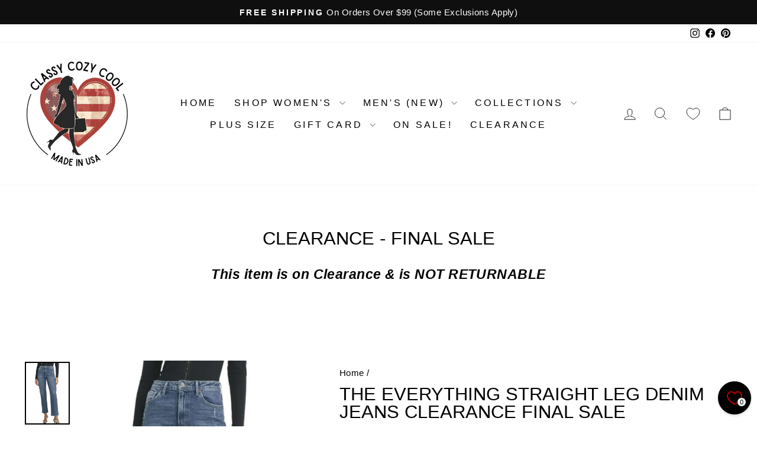

--- FILE ---
content_type: text/html; charset=utf-8
request_url: https://classycozycool.com/products/the-everything-straight-leg-denim-jeans-in-medium-denim
body_size: 73815
content:
<!doctype html>
<html class="no-js" lang="en" dir="ltr">
<head>
  <meta charset="utf-8">
  <meta http-equiv="X-UA-Compatible" content="IE=edge,chrome=1">
  <meta name="viewport" content="width=device-width,initial-scale=1">
  <meta name="theme-color" content="#111111">
  <link rel="canonical" href="https://classycozycool.com/products/the-everything-straight-leg-denim-jeans-in-medium-denim">
  <link rel="preconnect" href="https://cdn.shopify.com" crossorigin>
  <link rel="preconnect" href="https://fonts.shopifycdn.com" crossorigin>
  <link rel="dns-prefetch" href="https://productreviews.shopifycdn.com">
  <link rel="dns-prefetch" href="https://ajax.googleapis.com">
  <link rel="dns-prefetch" href="https://maps.googleapis.com">
  <link rel="dns-prefetch" href="https://maps.gstatic.com"><link rel="shortcut icon" href="//classycozycool.com/cdn/shop/files/FAVICON_32x32.png?v=1758662862" type="image/png" /><meta property="og:site_name" content="Classy Cozy Cool | Made in USA | Women&#39;s Clothing Boutique">
  <meta property="og:url" content="https://classycozycool.com/products/the-everything-straight-leg-denim-jeans-in-medium-denim">
  <meta property="og:title" content="The Everything Straight Leg Denim Jeans CLEARANCE FINAL SALE">
  <meta property="og:type" content="product">
  <meta property="og:description" content="Just Black Denim Style# BP373J | Women&#39;s True Vintage Straight Leg Denim Jeans in Medium Denim | Made in USA | Classy Cozy Cool Women&#39;s Made in America Clothing Boutique"><meta property="og:image" content="http://classycozycool.com/cdn/shop/files/BP373J-7.jpg?v=1763246899">
    <meta property="og:image:secure_url" content="https://classycozycool.com/cdn/shop/files/BP373J-7.jpg?v=1763246899">
    <meta property="og:image:width" content="751">
    <meta property="og:image:height" content="1051"><meta name="twitter:site" content="@">
  <meta name="twitter:card" content="summary_large_image">
  <meta name="twitter:title" content="The Everything Straight Leg Denim Jeans CLEARANCE FINAL SALE">
  <meta name="twitter:description" content="Just Black Denim Style# BP373J | Women&#39;s True Vintage Straight Leg Denim Jeans in Medium Denim | Made in USA | Classy Cozy Cool Women&#39;s Made in America Clothing Boutique">
<script async crossorigin fetchpriority="high" src="/cdn/shopifycloud/importmap-polyfill/es-modules-shim.2.4.0.js"></script>
<script type="importmap">
{
  "imports": {
    "element.base-media": "//classycozycool.com/cdn/shop/t/30/assets/element.base-media.js?v=61305152781971747521761711879",
    "element.image.parallax": "//classycozycool.com/cdn/shop/t/30/assets/element.image.parallax.js?v=59188309605188605141761711879",
    "element.model": "//classycozycool.com/cdn/shop/t/30/assets/element.model.js?v=104979259955732717291761711879",
    "element.quantity-selector": "//classycozycool.com/cdn/shop/t/30/assets/element.quantity-selector.js?v=68208048201360514121761711880",
    "element.text.rte": "//classycozycool.com/cdn/shop/t/30/assets/element.text.rte.js?v=28194737298593644281761711880",
    "element.video": "//classycozycool.com/cdn/shop/t/30/assets/element.video.js?v=110560105447302630031761711880",
    "is-land": "//classycozycool.com/cdn/shop/t/30/assets/is-land.min.js?v=92343381495565747271761711911",
    "util.misc": "//classycozycool.com/cdn/shop/t/30/assets/util.misc.js?v=117964846174238173191761711924",
    "util.product-loader": "//classycozycool.com/cdn/shop/t/30/assets/util.product-loader.js?v=71947287259713254281761711925",
    "util.resource-loader": "//classycozycool.com/cdn/shop/t/30/assets/util.resource-loader.js?v=81301169148003274841761711925",
    "vendor.in-view": "//classycozycool.com/cdn/shop/t/30/assets/vendor.in-view.js?v=126891093837844970591761711926"
  }
}
</script><script type="module" src="//classycozycool.com/cdn/shop/t/30/assets/is-land.min.js?v=92343381495565747271761711911"></script>
<style data-shopify>
  

  
  
  
</style><link href="//classycozycool.com/cdn/shop/t/30/assets/theme.css?v=93626464380700918791761711942" rel="stylesheet" type="text/css" media="all" />
<style data-shopify>:root {
    --typeHeaderPrimary: "system_ui";
    --typeHeaderFallback: -apple-system, 'Segoe UI', Roboto, 'Helvetica Neue', 'Noto Sans', 'Liberation Sans', Arial, sans-serif, 'Apple Color Emoji', 'Segoe UI Emoji', 'Segoe UI Symbol', 'Noto Color Emoji';
    --typeHeaderSize: 36px;
    --typeHeaderWeight: 400;
    --typeHeaderLineHeight: 1;
    --typeHeaderSpacing: 0.0em;

    --typeBasePrimary:"system_ui";
    --typeBaseFallback:-apple-system, 'Segoe UI', Roboto, 'Helvetica Neue', 'Noto Sans', 'Liberation Sans', Arial, sans-serif, 'Apple Color Emoji', 'Segoe UI Emoji', 'Segoe UI Symbol', 'Noto Color Emoji';
    --typeBaseSize: 18px;
    --typeBaseWeight: 400;
    --typeBaseSpacing: 0.025em;
    --typeBaseLineHeight: 1.4;
    --typeBaselineHeightMinus01: 1.3;

    --typeCollectionTitle: 20px;

    --iconWeight: 2px;
    --iconLinecaps: miter;

    
        --buttonRadius: 0;
    

    --colorGridOverlayOpacity: 0.04;
    --colorAnnouncement: #0f0f0f;
    --colorAnnouncementText: #ffffff;

    --colorBody: #ffffff;
    --colorBodyAlpha05: rgba(255, 255, 255, 0.05);
    --colorBodyDim: #f2f2f2;
    --colorBodyLightDim: #fafafa;
    --colorBodyMediumDim: #f5f5f5;


    --colorBorder: #e8e8e1;

    --colorBtnPrimary: #111111;
    --colorBtnPrimaryLight: #2b2b2b;
    --colorBtnPrimaryDim: #040404;
    --colorBtnPrimaryText: #ffffff;

    --colorCartDot: #ff4f33;

    --colorDrawers: #ffffff;
    --colorDrawersDim: #f2f2f2;
    --colorDrawerBorder: #e8e8e1;
    --colorDrawerText: #000000;
    --colorDrawerTextDark: #000000;
    --colorDrawerButton: #111111;
    --colorDrawerButtonText: #ffffff;

    --colorFooter: #ffffff;
    --colorFooterText: #000000;
    --colorFooterTextAlpha01: #000000;

    --colorGridOverlay: #000000;
    --colorGridOverlayOpacity: 0.1;

    --colorHeaderTextAlpha01: rgba(0, 0, 0, 0.1);

    --colorHeroText: #ffffff;

    --colorSmallImageBg: #ffffff;
    --colorLargeImageBg: #0f0f0f;

    --colorImageOverlay: #000000;
    --colorImageOverlayOpacity: 0.1;
    --colorImageOverlayTextShadow: 0.2;

    --colorLink: #000000;

    --colorModalBg: rgba(230, 230, 230, 0.6);

    --colorNav: #ffffff;
    --colorNavText: #000000;

    --colorPrice: #1c1d1d;

    --colorSaleTag: #1c1d1d;
    --colorSaleTagText: #ffffff;

    --colorTextBody: #000000;
    --colorTextBodyAlpha015: rgba(0, 0, 0, 0.15);
    --colorTextBodyAlpha005: rgba(0, 0, 0, 0.05);
    --colorTextBodyAlpha008: rgba(0, 0, 0, 0.08);
    --colorTextSavings: #C20000;

    --urlIcoSelect: url(//classycozycool.com/cdn/shop/t/30/assets/ico-select.svg);
    --urlIcoSelectFooter: url(//classycozycool.com/cdn/shop/t/30/assets/ico-select-footer.svg);
    --urlIcoSelectWhite: url(//classycozycool.com/cdn/shop/t/30/assets/ico-select-white.svg);

    --grid-gutter: 17px;
    --drawer-gutter: 20px;

    --sizeChartMargin: 25px 0;
    --sizeChartIconMargin: 5px;

    --newsletterReminderPadding: 40px;

    /*Shop Pay Installments*/
    --color-body-text: #000000;
    --color-body: #ffffff;
    --color-bg: #ffffff;
    }

    .placeholder-content {
    background-image: linear-gradient(100deg, #ffffff 40%, #f7f7f7 63%, #ffffff 79%);
    }</style><script>
    document.documentElement.className = document.documentElement.className.replace('no-js', 'js');

    window.theme = window.theme || {};
    theme.routes = {
      home: "/",
      cart: "/cart.js",
      cartPage: "/cart",
      cartAdd: "/cart/add.js",
      cartChange: "/cart/change.js",
      search: "/search",
      predictiveSearch: "/search/suggest"
    };
    theme.strings = {
      soldOut: "Sold Out",
      unavailable: "Unavailable",
      inStockLabel: "In stock, ready to ship",
      oneStockLabel: "Low stock - [count] item left",
      otherStockLabel: "Low stock - [count] items left",
      willNotShipUntil: "Ready to ship [date]",
      willBeInStockAfter: "Back in stock [date]",
      waitingForStock: "Backordered, shipping soon",
      savePrice: "Save [saved_amount]",
      cartEmpty: "Your cart is currently empty.",
      cartTermsConfirmation: "You must agree with the terms and conditions of sales to check out",
      searchCollections: "Collections",
      searchPages: "Pages",
      searchArticles: "Articles",
      productFrom: "from ",
      maxQuantity: "You can only have [quantity] of [title] in your cart."
    };
    theme.settings = {
      cartType: "page",
      isCustomerTemplate: false,
      moneyFormat: "${{amount}}",
      saveType: "percent",
      productImageSize: "portrait",
      productImageCover: true,
      predictiveSearch: true,
      predictiveSearchType: null,
      predictiveSearchVendor: false,
      predictiveSearchPrice: false,
      quickView: true,
      themeName: 'Impulse',
      themeVersion: "8.1.0"
    };
  </script>

  <script>window.performance && window.performance.mark && window.performance.mark('shopify.content_for_header.start');</script><meta name="facebook-domain-verification" content="g051xnmy8wc930n8pyc7ijjqzrz0hy">
<meta id="shopify-digital-wallet" name="shopify-digital-wallet" content="/54109339841/digital_wallets/dialog">
<meta name="shopify-checkout-api-token" content="ad4eff4967687c5ba98446c8051d94d7">
<meta id="in-context-paypal-metadata" data-shop-id="54109339841" data-venmo-supported="false" data-environment="production" data-locale="en_US" data-paypal-v4="true" data-currency="USD">
<link rel="alternate" type="application/json+oembed" href="https://classycozycool.com/products/the-everything-straight-leg-denim-jeans-in-medium-denim.oembed">
<script async="async" src="/checkouts/internal/preloads.js?locale=en-US"></script>
<link rel="preconnect" href="https://shop.app" crossorigin="anonymous">
<script async="async" src="https://shop.app/checkouts/internal/preloads.js?locale=en-US&shop_id=54109339841" crossorigin="anonymous"></script>
<script id="apple-pay-shop-capabilities" type="application/json">{"shopId":54109339841,"countryCode":"US","currencyCode":"USD","merchantCapabilities":["supports3DS"],"merchantId":"gid:\/\/shopify\/Shop\/54109339841","merchantName":"Classy Cozy Cool | Made in USA | Women's Clothing Boutique","requiredBillingContactFields":["postalAddress","email","phone"],"requiredShippingContactFields":["postalAddress","email","phone"],"shippingType":"shipping","supportedNetworks":["visa","masterCard","amex","discover","elo","jcb"],"total":{"type":"pending","label":"Classy Cozy Cool | Made in USA | Women's Clothing Boutique","amount":"1.00"},"shopifyPaymentsEnabled":true,"supportsSubscriptions":true}</script>
<script id="shopify-features" type="application/json">{"accessToken":"ad4eff4967687c5ba98446c8051d94d7","betas":["rich-media-storefront-analytics"],"domain":"classycozycool.com","predictiveSearch":true,"shopId":54109339841,"locale":"en"}</script>
<script>var Shopify = Shopify || {};
Shopify.shop = "classy-cozy-cool.myshopify.com";
Shopify.locale = "en";
Shopify.currency = {"active":"USD","rate":"1.0"};
Shopify.country = "US";
Shopify.theme = {"name":"Updated copy of Updated copy of Updated June 20...","id":154676330720,"schema_name":"Impulse","schema_version":"8.1.0","theme_store_id":857,"role":"main"};
Shopify.theme.handle = "null";
Shopify.theme.style = {"id":null,"handle":null};
Shopify.cdnHost = "classycozycool.com/cdn";
Shopify.routes = Shopify.routes || {};
Shopify.routes.root = "/";</script>
<script type="module">!function(o){(o.Shopify=o.Shopify||{}).modules=!0}(window);</script>
<script>!function(o){function n(){var o=[];function n(){o.push(Array.prototype.slice.apply(arguments))}return n.q=o,n}var t=o.Shopify=o.Shopify||{};t.loadFeatures=n(),t.autoloadFeatures=n()}(window);</script>
<script>
  window.ShopifyPay = window.ShopifyPay || {};
  window.ShopifyPay.apiHost = "shop.app\/pay";
  window.ShopifyPay.redirectState = null;
</script>
<script id="shop-js-analytics" type="application/json">{"pageType":"product"}</script>
<script defer="defer" async type="module" src="//classycozycool.com/cdn/shopifycloud/shop-js/modules/v2/client.init-shop-cart-sync_BT-GjEfc.en.esm.js"></script>
<script defer="defer" async type="module" src="//classycozycool.com/cdn/shopifycloud/shop-js/modules/v2/chunk.common_D58fp_Oc.esm.js"></script>
<script defer="defer" async type="module" src="//classycozycool.com/cdn/shopifycloud/shop-js/modules/v2/chunk.modal_xMitdFEc.esm.js"></script>
<script type="module">
  await import("//classycozycool.com/cdn/shopifycloud/shop-js/modules/v2/client.init-shop-cart-sync_BT-GjEfc.en.esm.js");
await import("//classycozycool.com/cdn/shopifycloud/shop-js/modules/v2/chunk.common_D58fp_Oc.esm.js");
await import("//classycozycool.com/cdn/shopifycloud/shop-js/modules/v2/chunk.modal_xMitdFEc.esm.js");

  window.Shopify.SignInWithShop?.initShopCartSync?.({"fedCMEnabled":true,"windoidEnabled":true});

</script>
<script defer="defer" async type="module" src="//classycozycool.com/cdn/shopifycloud/shop-js/modules/v2/client.payment-terms_Ci9AEqFq.en.esm.js"></script>
<script defer="defer" async type="module" src="//classycozycool.com/cdn/shopifycloud/shop-js/modules/v2/chunk.common_D58fp_Oc.esm.js"></script>
<script defer="defer" async type="module" src="//classycozycool.com/cdn/shopifycloud/shop-js/modules/v2/chunk.modal_xMitdFEc.esm.js"></script>
<script type="module">
  await import("//classycozycool.com/cdn/shopifycloud/shop-js/modules/v2/client.payment-terms_Ci9AEqFq.en.esm.js");
await import("//classycozycool.com/cdn/shopifycloud/shop-js/modules/v2/chunk.common_D58fp_Oc.esm.js");
await import("//classycozycool.com/cdn/shopifycloud/shop-js/modules/v2/chunk.modal_xMitdFEc.esm.js");

  
</script>
<script>
  window.Shopify = window.Shopify || {};
  if (!window.Shopify.featureAssets) window.Shopify.featureAssets = {};
  window.Shopify.featureAssets['shop-js'] = {"shop-cart-sync":["modules/v2/client.shop-cart-sync_DZOKe7Ll.en.esm.js","modules/v2/chunk.common_D58fp_Oc.esm.js","modules/v2/chunk.modal_xMitdFEc.esm.js"],"init-fed-cm":["modules/v2/client.init-fed-cm_B6oLuCjv.en.esm.js","modules/v2/chunk.common_D58fp_Oc.esm.js","modules/v2/chunk.modal_xMitdFEc.esm.js"],"shop-cash-offers":["modules/v2/client.shop-cash-offers_D2sdYoxE.en.esm.js","modules/v2/chunk.common_D58fp_Oc.esm.js","modules/v2/chunk.modal_xMitdFEc.esm.js"],"shop-login-button":["modules/v2/client.shop-login-button_QeVjl5Y3.en.esm.js","modules/v2/chunk.common_D58fp_Oc.esm.js","modules/v2/chunk.modal_xMitdFEc.esm.js"],"pay-button":["modules/v2/client.pay-button_DXTOsIq6.en.esm.js","modules/v2/chunk.common_D58fp_Oc.esm.js","modules/v2/chunk.modal_xMitdFEc.esm.js"],"shop-button":["modules/v2/client.shop-button_DQZHx9pm.en.esm.js","modules/v2/chunk.common_D58fp_Oc.esm.js","modules/v2/chunk.modal_xMitdFEc.esm.js"],"avatar":["modules/v2/client.avatar_BTnouDA3.en.esm.js"],"init-windoid":["modules/v2/client.init-windoid_CR1B-cfM.en.esm.js","modules/v2/chunk.common_D58fp_Oc.esm.js","modules/v2/chunk.modal_xMitdFEc.esm.js"],"init-shop-for-new-customer-accounts":["modules/v2/client.init-shop-for-new-customer-accounts_C_vY_xzh.en.esm.js","modules/v2/client.shop-login-button_QeVjl5Y3.en.esm.js","modules/v2/chunk.common_D58fp_Oc.esm.js","modules/v2/chunk.modal_xMitdFEc.esm.js"],"init-shop-email-lookup-coordinator":["modules/v2/client.init-shop-email-lookup-coordinator_BI7n9ZSv.en.esm.js","modules/v2/chunk.common_D58fp_Oc.esm.js","modules/v2/chunk.modal_xMitdFEc.esm.js"],"init-shop-cart-sync":["modules/v2/client.init-shop-cart-sync_BT-GjEfc.en.esm.js","modules/v2/chunk.common_D58fp_Oc.esm.js","modules/v2/chunk.modal_xMitdFEc.esm.js"],"shop-toast-manager":["modules/v2/client.shop-toast-manager_DiYdP3xc.en.esm.js","modules/v2/chunk.common_D58fp_Oc.esm.js","modules/v2/chunk.modal_xMitdFEc.esm.js"],"init-customer-accounts":["modules/v2/client.init-customer-accounts_D9ZNqS-Q.en.esm.js","modules/v2/client.shop-login-button_QeVjl5Y3.en.esm.js","modules/v2/chunk.common_D58fp_Oc.esm.js","modules/v2/chunk.modal_xMitdFEc.esm.js"],"init-customer-accounts-sign-up":["modules/v2/client.init-customer-accounts-sign-up_iGw4briv.en.esm.js","modules/v2/client.shop-login-button_QeVjl5Y3.en.esm.js","modules/v2/chunk.common_D58fp_Oc.esm.js","modules/v2/chunk.modal_xMitdFEc.esm.js"],"shop-follow-button":["modules/v2/client.shop-follow-button_CqMgW2wH.en.esm.js","modules/v2/chunk.common_D58fp_Oc.esm.js","modules/v2/chunk.modal_xMitdFEc.esm.js"],"checkout-modal":["modules/v2/client.checkout-modal_xHeaAweL.en.esm.js","modules/v2/chunk.common_D58fp_Oc.esm.js","modules/v2/chunk.modal_xMitdFEc.esm.js"],"shop-login":["modules/v2/client.shop-login_D91U-Q7h.en.esm.js","modules/v2/chunk.common_D58fp_Oc.esm.js","modules/v2/chunk.modal_xMitdFEc.esm.js"],"lead-capture":["modules/v2/client.lead-capture_BJmE1dJe.en.esm.js","modules/v2/chunk.common_D58fp_Oc.esm.js","modules/v2/chunk.modal_xMitdFEc.esm.js"],"payment-terms":["modules/v2/client.payment-terms_Ci9AEqFq.en.esm.js","modules/v2/chunk.common_D58fp_Oc.esm.js","modules/v2/chunk.modal_xMitdFEc.esm.js"]};
</script>
<script>(function() {
  var isLoaded = false;
  function asyncLoad() {
    if (isLoaded) return;
    isLoaded = true;
    var urls = ["\/\/cdn.shopify.com\/proxy\/a5ea78e0007ebe8dac78199034cd4cd69e55dfe47b0efe040b9f43f4b51e7097\/shopify-script-tags.s3.eu-west-1.amazonaws.com\/smartseo\/instantpage.js?shop=classy-cozy-cool.myshopify.com\u0026sp-cache-control=cHVibGljLCBtYXgtYWdlPTkwMA","\/\/cdn.shopify.com\/proxy\/5dd5651ca74e2f5948a702a4d8252633dbae994bc446d3bf1fd2f9f26aecdc76\/bingshoppingtool-t2app-prod.trafficmanager.net\/api\/ShopifyMT\/v1\/uet\/tracking_script?shop=classy-cozy-cool.myshopify.com\u0026sp-cache-control=cHVibGljLCBtYXgtYWdlPTkwMA","https:\/\/d18eg7dreypte5.cloudfront.net\/browse-abandonment\/smsbump_timer.js?shop=classy-cozy-cool.myshopify.com"];
    for (var i = 0; i < urls.length; i++) {
      var s = document.createElement('script');
      s.type = 'text/javascript';
      s.async = true;
      s.src = urls[i];
      var x = document.getElementsByTagName('script')[0];
      x.parentNode.insertBefore(s, x);
    }
  };
  if(window.attachEvent) {
    window.attachEvent('onload', asyncLoad);
  } else {
    window.addEventListener('load', asyncLoad, false);
  }
})();</script>
<script id="__st">var __st={"a":54109339841,"offset":-18000,"reqid":"a6e46032-25ee-410a-b7cf-a4285641016c-1769205158","pageurl":"classycozycool.com\/products\/the-everything-straight-leg-denim-jeans-in-medium-denim","u":"da867fa283ce","p":"product","rtyp":"product","rid":8182703030496};</script>
<script>window.ShopifyPaypalV4VisibilityTracking = true;</script>
<script id="captcha-bootstrap">!function(){'use strict';const t='contact',e='account',n='new_comment',o=[[t,t],['blogs',n],['comments',n],[t,'customer']],c=[[e,'customer_login'],[e,'guest_login'],[e,'recover_customer_password'],[e,'create_customer']],r=t=>t.map((([t,e])=>`form[action*='/${t}']:not([data-nocaptcha='true']) input[name='form_type'][value='${e}']`)).join(','),a=t=>()=>t?[...document.querySelectorAll(t)].map((t=>t.form)):[];function s(){const t=[...o],e=r(t);return a(e)}const i='password',u='form_key',d=['recaptcha-v3-token','g-recaptcha-response','h-captcha-response',i],f=()=>{try{return window.sessionStorage}catch{return}},m='__shopify_v',_=t=>t.elements[u];function p(t,e,n=!1){try{const o=window.sessionStorage,c=JSON.parse(o.getItem(e)),{data:r}=function(t){const{data:e,action:n}=t;return t[m]||n?{data:e,action:n}:{data:t,action:n}}(c);for(const[e,n]of Object.entries(r))t.elements[e]&&(t.elements[e].value=n);n&&o.removeItem(e)}catch(o){console.error('form repopulation failed',{error:o})}}const l='form_type',E='cptcha';function T(t){t.dataset[E]=!0}const w=window,h=w.document,L='Shopify',v='ce_forms',y='captcha';let A=!1;((t,e)=>{const n=(g='f06e6c50-85a8-45c8-87d0-21a2b65856fe',I='https://cdn.shopify.com/shopifycloud/storefront-forms-hcaptcha/ce_storefront_forms_captcha_hcaptcha.v1.5.2.iife.js',D={infoText:'Protected by hCaptcha',privacyText:'Privacy',termsText:'Terms'},(t,e,n)=>{const o=w[L][v],c=o.bindForm;if(c)return c(t,g,e,D).then(n);var r;o.q.push([[t,g,e,D],n]),r=I,A||(h.body.append(Object.assign(h.createElement('script'),{id:'captcha-provider',async:!0,src:r})),A=!0)});var g,I,D;w[L]=w[L]||{},w[L][v]=w[L][v]||{},w[L][v].q=[],w[L][y]=w[L][y]||{},w[L][y].protect=function(t,e){n(t,void 0,e),T(t)},Object.freeze(w[L][y]),function(t,e,n,w,h,L){const[v,y,A,g]=function(t,e,n){const i=e?o:[],u=t?c:[],d=[...i,...u],f=r(d),m=r(i),_=r(d.filter((([t,e])=>n.includes(e))));return[a(f),a(m),a(_),s()]}(w,h,L),I=t=>{const e=t.target;return e instanceof HTMLFormElement?e:e&&e.form},D=t=>v().includes(t);t.addEventListener('submit',(t=>{const e=I(t);if(!e)return;const n=D(e)&&!e.dataset.hcaptchaBound&&!e.dataset.recaptchaBound,o=_(e),c=g().includes(e)&&(!o||!o.value);(n||c)&&t.preventDefault(),c&&!n&&(function(t){try{if(!f())return;!function(t){const e=f();if(!e)return;const n=_(t);if(!n)return;const o=n.value;o&&e.removeItem(o)}(t);const e=Array.from(Array(32),(()=>Math.random().toString(36)[2])).join('');!function(t,e){_(t)||t.append(Object.assign(document.createElement('input'),{type:'hidden',name:u})),t.elements[u].value=e}(t,e),function(t,e){const n=f();if(!n)return;const o=[...t.querySelectorAll(`input[type='${i}']`)].map((({name:t})=>t)),c=[...d,...o],r={};for(const[a,s]of new FormData(t).entries())c.includes(a)||(r[a]=s);n.setItem(e,JSON.stringify({[m]:1,action:t.action,data:r}))}(t,e)}catch(e){console.error('failed to persist form',e)}}(e),e.submit())}));const S=(t,e)=>{t&&!t.dataset[E]&&(n(t,e.some((e=>e===t))),T(t))};for(const o of['focusin','change'])t.addEventListener(o,(t=>{const e=I(t);D(e)&&S(e,y())}));const B=e.get('form_key'),M=e.get(l),P=B&&M;t.addEventListener('DOMContentLoaded',(()=>{const t=y();if(P)for(const e of t)e.elements[l].value===M&&p(e,B);[...new Set([...A(),...v().filter((t=>'true'===t.dataset.shopifyCaptcha))])].forEach((e=>S(e,t)))}))}(h,new URLSearchParams(w.location.search),n,t,e,['guest_login'])})(!1,!0)}();</script>
<script integrity="sha256-4kQ18oKyAcykRKYeNunJcIwy7WH5gtpwJnB7kiuLZ1E=" data-source-attribution="shopify.loadfeatures" defer="defer" src="//classycozycool.com/cdn/shopifycloud/storefront/assets/storefront/load_feature-a0a9edcb.js" crossorigin="anonymous"></script>
<script crossorigin="anonymous" defer="defer" src="//classycozycool.com/cdn/shopifycloud/storefront/assets/shopify_pay/storefront-65b4c6d7.js?v=20250812"></script>
<script data-source-attribution="shopify.dynamic_checkout.dynamic.init">var Shopify=Shopify||{};Shopify.PaymentButton=Shopify.PaymentButton||{isStorefrontPortableWallets:!0,init:function(){window.Shopify.PaymentButton.init=function(){};var t=document.createElement("script");t.src="https://classycozycool.com/cdn/shopifycloud/portable-wallets/latest/portable-wallets.en.js",t.type="module",document.head.appendChild(t)}};
</script>
<script data-source-attribution="shopify.dynamic_checkout.buyer_consent">
  function portableWalletsHideBuyerConsent(e){var t=document.getElementById("shopify-buyer-consent"),n=document.getElementById("shopify-subscription-policy-button");t&&n&&(t.classList.add("hidden"),t.setAttribute("aria-hidden","true"),n.removeEventListener("click",e))}function portableWalletsShowBuyerConsent(e){var t=document.getElementById("shopify-buyer-consent"),n=document.getElementById("shopify-subscription-policy-button");t&&n&&(t.classList.remove("hidden"),t.removeAttribute("aria-hidden"),n.addEventListener("click",e))}window.Shopify?.PaymentButton&&(window.Shopify.PaymentButton.hideBuyerConsent=portableWalletsHideBuyerConsent,window.Shopify.PaymentButton.showBuyerConsent=portableWalletsShowBuyerConsent);
</script>
<script>
  function portableWalletsCleanup(e){e&&e.src&&console.error("Failed to load portable wallets script "+e.src);var t=document.querySelectorAll("shopify-accelerated-checkout .shopify-payment-button__skeleton, shopify-accelerated-checkout-cart .wallet-cart-button__skeleton"),e=document.getElementById("shopify-buyer-consent");for(let e=0;e<t.length;e++)t[e].remove();e&&e.remove()}function portableWalletsNotLoadedAsModule(e){e instanceof ErrorEvent&&"string"==typeof e.message&&e.message.includes("import.meta")&&"string"==typeof e.filename&&e.filename.includes("portable-wallets")&&(window.removeEventListener("error",portableWalletsNotLoadedAsModule),window.Shopify.PaymentButton.failedToLoad=e,"loading"===document.readyState?document.addEventListener("DOMContentLoaded",window.Shopify.PaymentButton.init):window.Shopify.PaymentButton.init())}window.addEventListener("error",portableWalletsNotLoadedAsModule);
</script>

<script type="module" src="https://classycozycool.com/cdn/shopifycloud/portable-wallets/latest/portable-wallets.en.js" onError="portableWalletsCleanup(this)" crossorigin="anonymous"></script>
<script nomodule>
  document.addEventListener("DOMContentLoaded", portableWalletsCleanup);
</script>

<link id="shopify-accelerated-checkout-styles" rel="stylesheet" media="screen" href="https://classycozycool.com/cdn/shopifycloud/portable-wallets/latest/accelerated-checkout-backwards-compat.css" crossorigin="anonymous">
<style id="shopify-accelerated-checkout-cart">
        #shopify-buyer-consent {
  margin-top: 1em;
  display: inline-block;
  width: 100%;
}

#shopify-buyer-consent.hidden {
  display: none;
}

#shopify-subscription-policy-button {
  background: none;
  border: none;
  padding: 0;
  text-decoration: underline;
  font-size: inherit;
  cursor: pointer;
}

#shopify-subscription-policy-button::before {
  box-shadow: none;
}

      </style>

<script>window.performance && window.performance.mark && window.performance.mark('shopify.content_for_header.end');</script>

  <style data-shopify>
    :root {
      /* Root Variables */
      /* ========================= */
      --root-color-primary: #000000;
      --color-primary: #000000;
      --root-color-secondary: #ffffff;
      --color-secondary: #ffffff;
      --color-sale-tag: #1c1d1d;
      --color-sale-tag-text: #ffffff;
      --layout-section-padding-block: 3rem;
      --layout-section-padding-inline--md: 40px;
      --layout-section-max-inline-size: 1420px; 


      /* Text */
      /* ========================= */
      
      /* Body Font Styles */
      --element-text-font-family--body: "system_ui";
      --element-text-font-family-fallback--body: -apple-system, 'Segoe UI', Roboto, 'Helvetica Neue', 'Noto Sans', 'Liberation Sans', Arial, sans-serif, 'Apple Color Emoji', 'Segoe UI Emoji', 'Segoe UI Symbol', 'Noto Color Emoji';
      --element-text-font-weight--body: 400;
      --element-text-letter-spacing--body: 0.025em;
      --element-text-text-transform--body: none;

      /* Body Font Sizes */
      --element-text-font-size--body: initial;
      --element-text-font-size--body-xs: 14px;
      --element-text-font-size--body-sm: 16px;
      --element-text-font-size--body-md: 18px;
      --element-text-font-size--body-lg: 20px;
      
      /* Body Line Heights */
      --element-text-line-height--body: 1.4;

      /* Heading Font Styles */
      --element-text-font-family--heading: "system_ui";
      --element-text-font-family-fallback--heading: -apple-system, 'Segoe UI', Roboto, 'Helvetica Neue', 'Noto Sans', 'Liberation Sans', Arial, sans-serif, 'Apple Color Emoji', 'Segoe UI Emoji', 'Segoe UI Symbol', 'Noto Color Emoji';
      --element-text-font-weight--heading: 400;
      --element-text-letter-spacing--heading: 0.0em;
      
      
      --element-text-text-transform--heading: uppercase;
       
      
      
      /* Heading Font Sizes */
      --element-text-font-size--heading-2xl: 52px;
      --element-text-font-size--heading-xl: 36px;
      --element-text-font-size--heading-lg: 30px;
      --element-text-font-size--heading-md: 28px;
      --element-text-font-size--heading-sm: 22px;
      --element-text-font-size--heading-xs: 20px;
      
      /* Heading Line Heights */
      --element-text-line-height--heading: 1;

      /* Buttons */
      /* ========================= */
      
          --element-button-radius: 0;
      

      --element-button-padding-block: 12px;
      --element-button-text-transform: uppercase;
      --element-button-font-weight: 800;
      --element-button-font-size: max(calc(var(--typeBaseSize) - 4px), 13px);
      --element-button-letter-spacing: .3em;

      /* Base Color Variables */
      --element-button-color-primary: #111111;
      --element-button-color-secondary: #ffffff;
      --element-button-shade-border: 100%;

      /* Hover State Variables */
      --element-button-shade-background--hover: 0%;
      --element-button-shade-border--hover: 100%;

      /* Focus State Variables */
      --element-button-color-focus: var(--color-focus);

      /* Inputs */
      /* ========================= */
      
          --element-icon-radius: 0;
      

      --element-input-font-size: var(--element-text-font-size--body-sm);
      --element-input-box-shadow-shade: 100%;

      /* Hover State Variables */
      --element-input-background-shade--hover: 0%;
      --element-input-box-shadow-spread-radius--hover: 1px;
    }

    @media only screen and (max-width: 768px) {
      :root {
        --element-button-font-size: max(calc(var(--typeBaseSize) - 5px), 11px);
      }
    }

    .element-radio {
        &:has(input[type='radio']:checked) {
          --element-button-color: var(--element-button-color-secondary);
        }
    }

    /* ATC Button Overrides */
    /* ========================= */

    .element-button[type="submit"],
    .element-button[type="submit"] .element-text,
    .element-button--shopify-payment-wrapper button {
      --element-button-padding-block: 13px;
      --element-button-padding-inline: 20px;
      --element-button-line-height: 1.42;
      --_font-size--body-md: var(--element-button-font-size);

      line-height: 1.42 !important;
    }

    /* When dynamic checkout is enabled */
    product-form:has(.element-button--shopify-payment-wrapper) {
      --element-button-color: #000000;

      .element-button[type="submit"],
      .element-button--shopify-payment-wrapper button {
        min-height: 50px !important;
      }

      .shopify-payment-button {
        margin: 0;
      }
    }

    /* Hover animation for non-angled buttons */
    body:not([data-button_style='angled']) .element-button[type="submit"] {
      position: relative;
      overflow: hidden;

      &:after {
        content: '';
        position: absolute;
        top: 0;
        left: 150%;
        width: 200%;
        height: 100%;
        transform: skewX(-20deg);
        background-image: linear-gradient(to right,transparent, rgba(255,255,255,.25),transparent);
      }

      &:hover:after {
        animation: shine 0.75s cubic-bezier(0.01, 0.56, 1, 1);
      }
    }

    /* ANGLED STYLE - ATC Button Overrides */
    /* ========================= */
    
    [data-button_style='angled'] {
      --element-button-shade-background--active: var(--element-button-shade-background);
      --element-button-shade-border--active: var(--element-button-shade-border);

      .element-button[type="submit"] {
        --_box-shadow: none;

        position: relative;
        max-width: 94%;
        border-top: 1px solid #111111;
        border-bottom: 1px solid #111111;
        
        &:before,
        &:after {
          content: '';
          position: absolute;
          display: block;
          top: -1px;
          bottom: -1px;
          width: 20px;
          transform: skewX(-12deg);
          background-color: #111111;
        }
        
        &:before {
          left: -6px;
        }
        
        &:after {
          right: -6px;
        }
      }

      /* When dynamic checkout is enabled */
      product-form:has(.element-button--shopify-payment-wrapper) {
        .element-button[type="submit"]:before,
        .element-button[type="submit"]:after {
          background-color: color-mix(in srgb,var(--_color-text) var(--_shade-background),var(--_color-background));
          border-top: 1px solid #111111;
          border-bottom: 1px solid #111111;
        }

        .element-button[type="submit"]:before {
          border-left: 1px solid #111111;
        }
        
        .element-button[type="submit"]:after {
          border-right: 1px solid #111111;
        }
      }

      .element-button--shopify-payment-wrapper {
        --_color-background: #111111;

        button:hover,
        button:before,
        button:after {
          background-color: color-mix(in srgb,var(--_color-text) var(--_shade-background),var(--_color-background)) !important;
        }

        button:not(button:focus-visible) {
          box-shadow: none !important;
        }
      }
    }
  </style>

  <script src="//classycozycool.com/cdn/shop/t/30/assets/vendor-scripts-v11.js" defer="defer"></script><script src="//classycozycool.com/cdn/shop/t/30/assets/theme.js?v=22325264162658116151761711924" defer="defer"></script>
<!-- BEGIN app block: shopify://apps/smart-seo/blocks/smartseo/7b0a6064-ca2e-4392-9a1d-8c43c942357b --><meta name="smart-seo-integrated" content="true" /><!-- metatagsSavedToSEOFields: true --><!-- BEGIN app snippet: smartseo.custom.schemas.jsonld --><!-- END app snippet --><!-- BEGIN app snippet: smartseo.product.jsonld -->


<!--JSON-LD data generated by Smart SEO-->
<script type="application/ld+json">
    {
        "@context": "https://schema.org/",
        "@type":"ProductGroup","productGroupID": "8182703030496",
        "productId": "BP373J Just Black Denim",
        "url": "https://classycozycool.com/products/the-everything-straight-leg-denim-jeans-in-medium-denim",
        "name": "The Everything Straight Leg Denim Jeans CLEARANCE FINAL SALE",
        "image": "https://classycozycool.com/cdn/shop/files/BP373J-7.jpg?v=1763246899",
        "description": "Proudly Made in USAIntroducing the Everything Straight Leg Denim Jeans! Look great and feel confident with these classic 5 pocket straight leg jeans that feature a vintage straight fit, full length, high rise, and fitted light stretch. Crafted from medium denim with a lightly distressed look, the...",
        "brand": {
            "@type": "Brand",
            "name": "Just Black Denim"
        },
        "mpn": "BP373J Just Black Denim",
        "weight": "1.0lb","variesBy": ["Color", "Size"],
        "hasVariant": [
                {
                    "@type": "Product",
                        "name": "The Everything Straight Leg Denim Jeans CLEARANCE FINAL SALE - Medium Denim / 24",      
                        "description": "Proudly Made in USAIntroducing the Everything Straight Leg Denim Jeans! Look great and feel confident with these classic 5 pocket straight leg jeans that feature a vintage straight fit, full length, high rise, and fitted light stretch. Crafted from medium denim with a lightly distressed look, the...",
                        "image": "https://classycozycool.com/cdn/shop/files/BP373J-7.jpg?v=1763246899",
                        "sku": "B102-17554-24",
                      

                      
                        "Color": "Medium Denim",
                      
                    
                      

                      
                        "Size": "24",
                      
                    
                    "offers": {
                        "@type": "Offer",
                            "mpn": "BP373J Just Black Denim",
                            "priceCurrency": "USD",
                            "price": "49.00",
                            "priceValidUntil": "2026-04-23",
                            "availability": "https://schema.org/InStock",
                            "itemCondition": "https://schema.org/NewCondition",
                            "url": "https://classycozycool.com/products/the-everything-straight-leg-denim-jeans-in-medium-denim?variant=44406186115296",
                            "hasMerchantReturnPolicy": [
  {
    "@type": "MerchantReturnPolicy",
    "ApplicableCountry": "United States",
    "ReturnPolicyCategory": "https://schema.org/MerchantReturnFiniteReturnWindow",
    "ReturnMethod": "https://schema.org/ReturnByMail",
    "ReturnFees": "https://schema.org/ReturnShippingFees",
    "MerchantReturnDays": 30,
    "ReturnShippingFeesAmount": {
      "@type": "MonetaryAmount",
      "Value": 6.95,
      "Currency": "United States"
    }
  }
],
                            "shippingDetails": [
  {
    "@type": "OfferShippingDetails",
    "ShippingDestination": {
      "@type": "DefinedRegion",
      "AddressCountry": "United States",
      "AddressRegion": [
        "Georgia"
      ]
    },
    "ShippingRate": {
      "@type": "MonetaryAmount",
      "MinValue": 4.0,
      "MaxValue": 12.0,
      "Currency": "USD"
    },
    "DeliveryTime": {
      "@type": "ShippingDeliveryTime",
      "HandlingTime": {
        "@type": "QuantitativeValue",
        "UnitCode": "DAY",
        "MinValue": 0,
        "MaxValue": 2
      },
      "TransitTime": {
        "@type": "QuantitativeValue",
        "UnitCode": "DAY",
        "MinValue": 2,
        "MaxValue": 4
      }
    }
  }
],
                            "seller": {
    "@context": "https://schema.org",
    "@type": "Organization",
    "name": "Classy Cozy Cool",
    "description": "Women&#39;s Fashion Boutique Comprised of Trendy Made in USA Styles for Women of all Ages. Clothing &amp; Accessories Manufactured in America.   Tops, Jeans, Dresses, Sandals, Loungewear and Outerwear.",
    "logo": "https://cdn.shopify.com/s/files/1/0541/0933/9841/files/logo22_d9399c3f-01aa-4a69-b3f3-cf57d72a191e.jpg?v=1704851469",
    "image": "https://cdn.shopify.com/s/files/1/0541/0933/9841/files/logo22_d9399c3f-01aa-4a69-b3f3-cf57d72a191e.jpg?v=1704851469"}
                    }
                },
                {
                    "@type": "Product",
                        "name": "The Everything Straight Leg Denim Jeans CLEARANCE FINAL SALE - Medium Denim / 25",      
                        "description": "Proudly Made in USAIntroducing the Everything Straight Leg Denim Jeans! Look great and feel confident with these classic 5 pocket straight leg jeans that feature a vintage straight fit, full length, high rise, and fitted light stretch. Crafted from medium denim with a lightly distressed look, the...",
                        "image": "https://classycozycool.com/cdn/shop/files/BP373J-7.jpg?v=1763246899",
                        "sku": "B102-17554-25",
                      

                      
                        "Color": "Medium Denim",
                      
                    
                      

                      
                        "Size": "25",
                      
                    
                    "offers": {
                        "@type": "Offer",
                            "mpn": "BP373J Just Black Denim",
                            "priceCurrency": "USD",
                            "price": "49.00",
                            "priceValidUntil": "2026-04-23",
                            "availability": "https://schema.org/OutOfStock",
                            "itemCondition": "https://schema.org/NewCondition",
                            "url": "https://classycozycool.com/products/the-everything-straight-leg-denim-jeans-in-medium-denim?variant=44406186148064",
                            "hasMerchantReturnPolicy": [
  {
    "@type": "MerchantReturnPolicy",
    "ApplicableCountry": "United States",
    "ReturnPolicyCategory": "https://schema.org/MerchantReturnFiniteReturnWindow",
    "ReturnMethod": "https://schema.org/ReturnByMail",
    "ReturnFees": "https://schema.org/ReturnShippingFees",
    "MerchantReturnDays": 30,
    "ReturnShippingFeesAmount": {
      "@type": "MonetaryAmount",
      "Value": 6.95,
      "Currency": "United States"
    }
  }
],
                            "shippingDetails": [
  {
    "@type": "OfferShippingDetails",
    "ShippingDestination": {
      "@type": "DefinedRegion",
      "AddressCountry": "United States",
      "AddressRegion": [
        "Georgia"
      ]
    },
    "ShippingRate": {
      "@type": "MonetaryAmount",
      "MinValue": 4.0,
      "MaxValue": 12.0,
      "Currency": "USD"
    },
    "DeliveryTime": {
      "@type": "ShippingDeliveryTime",
      "HandlingTime": {
        "@type": "QuantitativeValue",
        "UnitCode": "DAY",
        "MinValue": 0,
        "MaxValue": 2
      },
      "TransitTime": {
        "@type": "QuantitativeValue",
        "UnitCode": "DAY",
        "MinValue": 2,
        "MaxValue": 4
      }
    }
  }
],
                            "seller": {
    "@context": "https://schema.org",
    "@type": "Organization",
    "name": "Classy Cozy Cool",
    "description": "Women&#39;s Fashion Boutique Comprised of Trendy Made in USA Styles for Women of all Ages. Clothing &amp; Accessories Manufactured in America.   Tops, Jeans, Dresses, Sandals, Loungewear and Outerwear.",
    "logo": "https://cdn.shopify.com/s/files/1/0541/0933/9841/files/logo22_d9399c3f-01aa-4a69-b3f3-cf57d72a191e.jpg?v=1704851469",
    "image": "https://cdn.shopify.com/s/files/1/0541/0933/9841/files/logo22_d9399c3f-01aa-4a69-b3f3-cf57d72a191e.jpg?v=1704851469"}
                    }
                },
                {
                    "@type": "Product",
                        "name": "The Everything Straight Leg Denim Jeans CLEARANCE FINAL SALE - Medium Denim / 26",      
                        "description": "Proudly Made in USAIntroducing the Everything Straight Leg Denim Jeans! Look great and feel confident with these classic 5 pocket straight leg jeans that feature a vintage straight fit, full length, high rise, and fitted light stretch. Crafted from medium denim with a lightly distressed look, the...",
                        "image": "https://classycozycool.com/cdn/shop/files/BP373J-7.jpg?v=1763246899",
                        "sku": "B102-17554-26",
                      

                      
                        "Color": "Medium Denim",
                      
                    
                      

                      
                        "Size": "26",
                      
                    
                    "offers": {
                        "@type": "Offer",
                            "mpn": "BP373J Just Black Denim",
                            "priceCurrency": "USD",
                            "price": "49.00",
                            "priceValidUntil": "2026-04-23",
                            "availability": "https://schema.org/InStock",
                            "itemCondition": "https://schema.org/NewCondition",
                            "url": "https://classycozycool.com/products/the-everything-straight-leg-denim-jeans-in-medium-denim?variant=44406186180832",
                            "hasMerchantReturnPolicy": [
  {
    "@type": "MerchantReturnPolicy",
    "ApplicableCountry": "United States",
    "ReturnPolicyCategory": "https://schema.org/MerchantReturnFiniteReturnWindow",
    "ReturnMethod": "https://schema.org/ReturnByMail",
    "ReturnFees": "https://schema.org/ReturnShippingFees",
    "MerchantReturnDays": 30,
    "ReturnShippingFeesAmount": {
      "@type": "MonetaryAmount",
      "Value": 6.95,
      "Currency": "United States"
    }
  }
],
                            "shippingDetails": [
  {
    "@type": "OfferShippingDetails",
    "ShippingDestination": {
      "@type": "DefinedRegion",
      "AddressCountry": "United States",
      "AddressRegion": [
        "Georgia"
      ]
    },
    "ShippingRate": {
      "@type": "MonetaryAmount",
      "MinValue": 4.0,
      "MaxValue": 12.0,
      "Currency": "USD"
    },
    "DeliveryTime": {
      "@type": "ShippingDeliveryTime",
      "HandlingTime": {
        "@type": "QuantitativeValue",
        "UnitCode": "DAY",
        "MinValue": 0,
        "MaxValue": 2
      },
      "TransitTime": {
        "@type": "QuantitativeValue",
        "UnitCode": "DAY",
        "MinValue": 2,
        "MaxValue": 4
      }
    }
  }
],
                            "seller": {
    "@context": "https://schema.org",
    "@type": "Organization",
    "name": "Classy Cozy Cool",
    "description": "Women&#39;s Fashion Boutique Comprised of Trendy Made in USA Styles for Women of all Ages. Clothing &amp; Accessories Manufactured in America.   Tops, Jeans, Dresses, Sandals, Loungewear and Outerwear.",
    "logo": "https://cdn.shopify.com/s/files/1/0541/0933/9841/files/logo22_d9399c3f-01aa-4a69-b3f3-cf57d72a191e.jpg?v=1704851469",
    "image": "https://cdn.shopify.com/s/files/1/0541/0933/9841/files/logo22_d9399c3f-01aa-4a69-b3f3-cf57d72a191e.jpg?v=1704851469"}
                    }
                },
                {
                    "@type": "Product",
                        "name": "The Everything Straight Leg Denim Jeans CLEARANCE FINAL SALE - Medium Denim / 27",      
                        "description": "Proudly Made in USAIntroducing the Everything Straight Leg Denim Jeans! Look great and feel confident with these classic 5 pocket straight leg jeans that feature a vintage straight fit, full length, high rise, and fitted light stretch. Crafted from medium denim with a lightly distressed look, the...",
                        "image": "https://classycozycool.com/cdn/shop/files/BP373J-7.jpg?v=1763246899",
                        "sku": "B102-17554-27",
                      

                      
                        "Color": "Medium Denim",
                      
                    
                      

                      
                        "Size": "27",
                      
                    
                    "offers": {
                        "@type": "Offer",
                            "mpn": "BP373J Just Black Denim",
                            "priceCurrency": "USD",
                            "price": "49.00",
                            "priceValidUntil": "2026-04-23",
                            "availability": "https://schema.org/InStock",
                            "itemCondition": "https://schema.org/NewCondition",
                            "url": "https://classycozycool.com/products/the-everything-straight-leg-denim-jeans-in-medium-denim?variant=44406186213600",
                            "hasMerchantReturnPolicy": [
  {
    "@type": "MerchantReturnPolicy",
    "ApplicableCountry": "United States",
    "ReturnPolicyCategory": "https://schema.org/MerchantReturnFiniteReturnWindow",
    "ReturnMethod": "https://schema.org/ReturnByMail",
    "ReturnFees": "https://schema.org/ReturnShippingFees",
    "MerchantReturnDays": 30,
    "ReturnShippingFeesAmount": {
      "@type": "MonetaryAmount",
      "Value": 6.95,
      "Currency": "United States"
    }
  }
],
                            "shippingDetails": [
  {
    "@type": "OfferShippingDetails",
    "ShippingDestination": {
      "@type": "DefinedRegion",
      "AddressCountry": "United States",
      "AddressRegion": [
        "Georgia"
      ]
    },
    "ShippingRate": {
      "@type": "MonetaryAmount",
      "MinValue": 4.0,
      "MaxValue": 12.0,
      "Currency": "USD"
    },
    "DeliveryTime": {
      "@type": "ShippingDeliveryTime",
      "HandlingTime": {
        "@type": "QuantitativeValue",
        "UnitCode": "DAY",
        "MinValue": 0,
        "MaxValue": 2
      },
      "TransitTime": {
        "@type": "QuantitativeValue",
        "UnitCode": "DAY",
        "MinValue": 2,
        "MaxValue": 4
      }
    }
  }
],
                            "seller": {
    "@context": "https://schema.org",
    "@type": "Organization",
    "name": "Classy Cozy Cool",
    "description": "Women&#39;s Fashion Boutique Comprised of Trendy Made in USA Styles for Women of all Ages. Clothing &amp; Accessories Manufactured in America.   Tops, Jeans, Dresses, Sandals, Loungewear and Outerwear.",
    "logo": "https://cdn.shopify.com/s/files/1/0541/0933/9841/files/logo22_d9399c3f-01aa-4a69-b3f3-cf57d72a191e.jpg?v=1704851469",
    "image": "https://cdn.shopify.com/s/files/1/0541/0933/9841/files/logo22_d9399c3f-01aa-4a69-b3f3-cf57d72a191e.jpg?v=1704851469"}
                    }
                },
                {
                    "@type": "Product",
                        "name": "The Everything Straight Leg Denim Jeans CLEARANCE FINAL SALE - Medium Denim / 28",      
                        "description": "Proudly Made in USAIntroducing the Everything Straight Leg Denim Jeans! Look great and feel confident with these classic 5 pocket straight leg jeans that feature a vintage straight fit, full length, high rise, and fitted light stretch. Crafted from medium denim with a lightly distressed look, the...",
                        "image": "https://classycozycool.com/cdn/shop/files/BP373J-7.jpg?v=1763246899",
                        "sku": "B102-17554-28",
                      

                      
                        "Color": "Medium Denim",
                      
                    
                      

                      
                        "Size": "28",
                      
                    
                    "offers": {
                        "@type": "Offer",
                            "mpn": "BP373J Just Black Denim",
                            "priceCurrency": "USD",
                            "price": "49.00",
                            "priceValidUntil": "2026-04-23",
                            "availability": "https://schema.org/InStock",
                            "itemCondition": "https://schema.org/NewCondition",
                            "url": "https://classycozycool.com/products/the-everything-straight-leg-denim-jeans-in-medium-denim?variant=44406186246368",
                            "hasMerchantReturnPolicy": [
  {
    "@type": "MerchantReturnPolicy",
    "ApplicableCountry": "United States",
    "ReturnPolicyCategory": "https://schema.org/MerchantReturnFiniteReturnWindow",
    "ReturnMethod": "https://schema.org/ReturnByMail",
    "ReturnFees": "https://schema.org/ReturnShippingFees",
    "MerchantReturnDays": 30,
    "ReturnShippingFeesAmount": {
      "@type": "MonetaryAmount",
      "Value": 6.95,
      "Currency": "United States"
    }
  }
],
                            "shippingDetails": [
  {
    "@type": "OfferShippingDetails",
    "ShippingDestination": {
      "@type": "DefinedRegion",
      "AddressCountry": "United States",
      "AddressRegion": [
        "Georgia"
      ]
    },
    "ShippingRate": {
      "@type": "MonetaryAmount",
      "MinValue": 4.0,
      "MaxValue": 12.0,
      "Currency": "USD"
    },
    "DeliveryTime": {
      "@type": "ShippingDeliveryTime",
      "HandlingTime": {
        "@type": "QuantitativeValue",
        "UnitCode": "DAY",
        "MinValue": 0,
        "MaxValue": 2
      },
      "TransitTime": {
        "@type": "QuantitativeValue",
        "UnitCode": "DAY",
        "MinValue": 2,
        "MaxValue": 4
      }
    }
  }
],
                            "seller": {
    "@context": "https://schema.org",
    "@type": "Organization",
    "name": "Classy Cozy Cool",
    "description": "Women&#39;s Fashion Boutique Comprised of Trendy Made in USA Styles for Women of all Ages. Clothing &amp; Accessories Manufactured in America.   Tops, Jeans, Dresses, Sandals, Loungewear and Outerwear.",
    "logo": "https://cdn.shopify.com/s/files/1/0541/0933/9841/files/logo22_d9399c3f-01aa-4a69-b3f3-cf57d72a191e.jpg?v=1704851469",
    "image": "https://cdn.shopify.com/s/files/1/0541/0933/9841/files/logo22_d9399c3f-01aa-4a69-b3f3-cf57d72a191e.jpg?v=1704851469"}
                    }
                },
                {
                    "@type": "Product",
                        "name": "The Everything Straight Leg Denim Jeans CLEARANCE FINAL SALE - Medium Denim / 29",      
                        "description": "Proudly Made in USAIntroducing the Everything Straight Leg Denim Jeans! Look great and feel confident with these classic 5 pocket straight leg jeans that feature a vintage straight fit, full length, high rise, and fitted light stretch. Crafted from medium denim with a lightly distressed look, the...",
                        "image": "https://classycozycool.com/cdn/shop/files/BP373J-7.jpg?v=1763246899",
                        "sku": "B102-17554-29",
                      

                      
                        "Color": "Medium Denim",
                      
                    
                      

                      
                        "Size": "29",
                      
                    
                    "offers": {
                        "@type": "Offer",
                            "mpn": "BP373J Just Black Denim",
                            "priceCurrency": "USD",
                            "price": "49.00",
                            "priceValidUntil": "2026-04-23",
                            "availability": "https://schema.org/OutOfStock",
                            "itemCondition": "https://schema.org/NewCondition",
                            "url": "https://classycozycool.com/products/the-everything-straight-leg-denim-jeans-in-medium-denim?variant=44406186279136",
                            "hasMerchantReturnPolicy": [
  {
    "@type": "MerchantReturnPolicy",
    "ApplicableCountry": "United States",
    "ReturnPolicyCategory": "https://schema.org/MerchantReturnFiniteReturnWindow",
    "ReturnMethod": "https://schema.org/ReturnByMail",
    "ReturnFees": "https://schema.org/ReturnShippingFees",
    "MerchantReturnDays": 30,
    "ReturnShippingFeesAmount": {
      "@type": "MonetaryAmount",
      "Value": 6.95,
      "Currency": "United States"
    }
  }
],
                            "shippingDetails": [
  {
    "@type": "OfferShippingDetails",
    "ShippingDestination": {
      "@type": "DefinedRegion",
      "AddressCountry": "United States",
      "AddressRegion": [
        "Georgia"
      ]
    },
    "ShippingRate": {
      "@type": "MonetaryAmount",
      "MinValue": 4.0,
      "MaxValue": 12.0,
      "Currency": "USD"
    },
    "DeliveryTime": {
      "@type": "ShippingDeliveryTime",
      "HandlingTime": {
        "@type": "QuantitativeValue",
        "UnitCode": "DAY",
        "MinValue": 0,
        "MaxValue": 2
      },
      "TransitTime": {
        "@type": "QuantitativeValue",
        "UnitCode": "DAY",
        "MinValue": 2,
        "MaxValue": 4
      }
    }
  }
],
                            "seller": {
    "@context": "https://schema.org",
    "@type": "Organization",
    "name": "Classy Cozy Cool",
    "description": "Women&#39;s Fashion Boutique Comprised of Trendy Made in USA Styles for Women of all Ages. Clothing &amp; Accessories Manufactured in America.   Tops, Jeans, Dresses, Sandals, Loungewear and Outerwear.",
    "logo": "https://cdn.shopify.com/s/files/1/0541/0933/9841/files/logo22_d9399c3f-01aa-4a69-b3f3-cf57d72a191e.jpg?v=1704851469",
    "image": "https://cdn.shopify.com/s/files/1/0541/0933/9841/files/logo22_d9399c3f-01aa-4a69-b3f3-cf57d72a191e.jpg?v=1704851469"}
                    }
                },
                {
                    "@type": "Product",
                        "name": "The Everything Straight Leg Denim Jeans CLEARANCE FINAL SALE - Medium Denim / 30",      
                        "description": "Proudly Made in USAIntroducing the Everything Straight Leg Denim Jeans! Look great and feel confident with these classic 5 pocket straight leg jeans that feature a vintage straight fit, full length, high rise, and fitted light stretch. Crafted from medium denim with a lightly distressed look, the...",
                        "image": "https://classycozycool.com/cdn/shop/files/BP373J-7.jpg?v=1763246899",
                        "sku": "B102-17554-30",
                      

                      
                        "Color": "Medium Denim",
                      
                    
                      

                      
                        "Size": "30",
                      
                    
                    "offers": {
                        "@type": "Offer",
                            "mpn": "BP373J Just Black Denim",
                            "priceCurrency": "USD",
                            "price": "49.00",
                            "priceValidUntil": "2026-04-23",
                            "availability": "https://schema.org/InStock",
                            "itemCondition": "https://schema.org/NewCondition",
                            "url": "https://classycozycool.com/products/the-everything-straight-leg-denim-jeans-in-medium-denim?variant=44406186311904",
                            "hasMerchantReturnPolicy": [
  {
    "@type": "MerchantReturnPolicy",
    "ApplicableCountry": "United States",
    "ReturnPolicyCategory": "https://schema.org/MerchantReturnFiniteReturnWindow",
    "ReturnMethod": "https://schema.org/ReturnByMail",
    "ReturnFees": "https://schema.org/ReturnShippingFees",
    "MerchantReturnDays": 30,
    "ReturnShippingFeesAmount": {
      "@type": "MonetaryAmount",
      "Value": 6.95,
      "Currency": "United States"
    }
  }
],
                            "shippingDetails": [
  {
    "@type": "OfferShippingDetails",
    "ShippingDestination": {
      "@type": "DefinedRegion",
      "AddressCountry": "United States",
      "AddressRegion": [
        "Georgia"
      ]
    },
    "ShippingRate": {
      "@type": "MonetaryAmount",
      "MinValue": 4.0,
      "MaxValue": 12.0,
      "Currency": "USD"
    },
    "DeliveryTime": {
      "@type": "ShippingDeliveryTime",
      "HandlingTime": {
        "@type": "QuantitativeValue",
        "UnitCode": "DAY",
        "MinValue": 0,
        "MaxValue": 2
      },
      "TransitTime": {
        "@type": "QuantitativeValue",
        "UnitCode": "DAY",
        "MinValue": 2,
        "MaxValue": 4
      }
    }
  }
],
                            "seller": {
    "@context": "https://schema.org",
    "@type": "Organization",
    "name": "Classy Cozy Cool",
    "description": "Women&#39;s Fashion Boutique Comprised of Trendy Made in USA Styles for Women of all Ages. Clothing &amp; Accessories Manufactured in America.   Tops, Jeans, Dresses, Sandals, Loungewear and Outerwear.",
    "logo": "https://cdn.shopify.com/s/files/1/0541/0933/9841/files/logo22_d9399c3f-01aa-4a69-b3f3-cf57d72a191e.jpg?v=1704851469",
    "image": "https://cdn.shopify.com/s/files/1/0541/0933/9841/files/logo22_d9399c3f-01aa-4a69-b3f3-cf57d72a191e.jpg?v=1704851469"}
                    }
                },
                {
                    "@type": "Product",
                        "name": "The Everything Straight Leg Denim Jeans CLEARANCE FINAL SALE - Medium Denim / 31",      
                        "description": "Proudly Made in USAIntroducing the Everything Straight Leg Denim Jeans! Look great and feel confident with these classic 5 pocket straight leg jeans that feature a vintage straight fit, full length, high rise, and fitted light stretch. Crafted from medium denim with a lightly distressed look, the...",
                        "image": "https://classycozycool.com/cdn/shop/files/BP373J-7.jpg?v=1763246899",
                        "sku": "B102-17554-31",
                      

                      
                        "Color": "Medium Denim",
                      
                    
                      

                      
                        "Size": "31",
                      
                    
                    "offers": {
                        "@type": "Offer",
                            "mpn": "BP373J Just Black Denim",
                            "priceCurrency": "USD",
                            "price": "49.00",
                            "priceValidUntil": "2026-04-23",
                            "availability": "https://schema.org/InStock",
                            "itemCondition": "https://schema.org/NewCondition",
                            "url": "https://classycozycool.com/products/the-everything-straight-leg-denim-jeans-in-medium-denim?variant=44406186344672",
                            "hasMerchantReturnPolicy": [
  {
    "@type": "MerchantReturnPolicy",
    "ApplicableCountry": "United States",
    "ReturnPolicyCategory": "https://schema.org/MerchantReturnFiniteReturnWindow",
    "ReturnMethod": "https://schema.org/ReturnByMail",
    "ReturnFees": "https://schema.org/ReturnShippingFees",
    "MerchantReturnDays": 30,
    "ReturnShippingFeesAmount": {
      "@type": "MonetaryAmount",
      "Value": 6.95,
      "Currency": "United States"
    }
  }
],
                            "shippingDetails": [
  {
    "@type": "OfferShippingDetails",
    "ShippingDestination": {
      "@type": "DefinedRegion",
      "AddressCountry": "United States",
      "AddressRegion": [
        "Georgia"
      ]
    },
    "ShippingRate": {
      "@type": "MonetaryAmount",
      "MinValue": 4.0,
      "MaxValue": 12.0,
      "Currency": "USD"
    },
    "DeliveryTime": {
      "@type": "ShippingDeliveryTime",
      "HandlingTime": {
        "@type": "QuantitativeValue",
        "UnitCode": "DAY",
        "MinValue": 0,
        "MaxValue": 2
      },
      "TransitTime": {
        "@type": "QuantitativeValue",
        "UnitCode": "DAY",
        "MinValue": 2,
        "MaxValue": 4
      }
    }
  }
],
                            "seller": {
    "@context": "https://schema.org",
    "@type": "Organization",
    "name": "Classy Cozy Cool",
    "description": "Women&#39;s Fashion Boutique Comprised of Trendy Made in USA Styles for Women of all Ages. Clothing &amp; Accessories Manufactured in America.   Tops, Jeans, Dresses, Sandals, Loungewear and Outerwear.",
    "logo": "https://cdn.shopify.com/s/files/1/0541/0933/9841/files/logo22_d9399c3f-01aa-4a69-b3f3-cf57d72a191e.jpg?v=1704851469",
    "image": "https://cdn.shopify.com/s/files/1/0541/0933/9841/files/logo22_d9399c3f-01aa-4a69-b3f3-cf57d72a191e.jpg?v=1704851469"}
                    }
                },
                {
                    "@type": "Product",
                        "name": "The Everything Straight Leg Denim Jeans CLEARANCE FINAL SALE - Medium Denim / 32",      
                        "description": "Proudly Made in USAIntroducing the Everything Straight Leg Denim Jeans! Look great and feel confident with these classic 5 pocket straight leg jeans that feature a vintage straight fit, full length, high rise, and fitted light stretch. Crafted from medium denim with a lightly distressed look, the...",
                        "image": "https://classycozycool.com/cdn/shop/files/BP373J-7.jpg?v=1763246899",
                        "sku": "B102-17554-32",
                      

                      
                        "Color": "Medium Denim",
                      
                    
                      

                      
                        "Size": "32",
                      
                    
                    "offers": {
                        "@type": "Offer",
                            "mpn": "BP373J Just Black Denim",
                            "priceCurrency": "USD",
                            "price": "49.00",
                            "priceValidUntil": "2026-04-23",
                            "availability": "https://schema.org/OutOfStock",
                            "itemCondition": "https://schema.org/NewCondition",
                            "url": "https://classycozycool.com/products/the-everything-straight-leg-denim-jeans-in-medium-denim?variant=44406186377440",
                            "hasMerchantReturnPolicy": [
  {
    "@type": "MerchantReturnPolicy",
    "ApplicableCountry": "United States",
    "ReturnPolicyCategory": "https://schema.org/MerchantReturnFiniteReturnWindow",
    "ReturnMethod": "https://schema.org/ReturnByMail",
    "ReturnFees": "https://schema.org/ReturnShippingFees",
    "MerchantReturnDays": 30,
    "ReturnShippingFeesAmount": {
      "@type": "MonetaryAmount",
      "Value": 6.95,
      "Currency": "United States"
    }
  }
],
                            "shippingDetails": [
  {
    "@type": "OfferShippingDetails",
    "ShippingDestination": {
      "@type": "DefinedRegion",
      "AddressCountry": "United States",
      "AddressRegion": [
        "Georgia"
      ]
    },
    "ShippingRate": {
      "@type": "MonetaryAmount",
      "MinValue": 4.0,
      "MaxValue": 12.0,
      "Currency": "USD"
    },
    "DeliveryTime": {
      "@type": "ShippingDeliveryTime",
      "HandlingTime": {
        "@type": "QuantitativeValue",
        "UnitCode": "DAY",
        "MinValue": 0,
        "MaxValue": 2
      },
      "TransitTime": {
        "@type": "QuantitativeValue",
        "UnitCode": "DAY",
        "MinValue": 2,
        "MaxValue": 4
      }
    }
  }
],
                            "seller": {
    "@context": "https://schema.org",
    "@type": "Organization",
    "name": "Classy Cozy Cool",
    "description": "Women&#39;s Fashion Boutique Comprised of Trendy Made in USA Styles for Women of all Ages. Clothing &amp; Accessories Manufactured in America.   Tops, Jeans, Dresses, Sandals, Loungewear and Outerwear.",
    "logo": "https://cdn.shopify.com/s/files/1/0541/0933/9841/files/logo22_d9399c3f-01aa-4a69-b3f3-cf57d72a191e.jpg?v=1704851469",
    "image": "https://cdn.shopify.com/s/files/1/0541/0933/9841/files/logo22_d9399c3f-01aa-4a69-b3f3-cf57d72a191e.jpg?v=1704851469"}
                    }
                },
                {
                    "@type": "Product",
                        "name": "The Everything Straight Leg Denim Jeans CLEARANCE FINAL SALE - Medium Denim / 33",      
                        "description": "Proudly Made in USAIntroducing the Everything Straight Leg Denim Jeans! Look great and feel confident with these classic 5 pocket straight leg jeans that feature a vintage straight fit, full length, high rise, and fitted light stretch. Crafted from medium denim with a lightly distressed look, the...",
                        "image": "https://classycozycool.com/cdn/shop/files/BP373J-7.jpg?v=1763246899",
                        "sku": "B102-17554-33",
                      

                      
                        "Color": "Medium Denim",
                      
                    
                      

                      
                        "Size": "33",
                      
                    
                    "offers": {
                        "@type": "Offer",
                            "mpn": "BP373J Just Black Denim",
                            "priceCurrency": "USD",
                            "price": "49.00",
                            "priceValidUntil": "2026-04-23",
                            "availability": "https://schema.org/InStock",
                            "itemCondition": "https://schema.org/NewCondition",
                            "url": "https://classycozycool.com/products/the-everything-straight-leg-denim-jeans-in-medium-denim?variant=44480470122720",
                            "hasMerchantReturnPolicy": [
  {
    "@type": "MerchantReturnPolicy",
    "ApplicableCountry": "United States",
    "ReturnPolicyCategory": "https://schema.org/MerchantReturnFiniteReturnWindow",
    "ReturnMethod": "https://schema.org/ReturnByMail",
    "ReturnFees": "https://schema.org/ReturnShippingFees",
    "MerchantReturnDays": 30,
    "ReturnShippingFeesAmount": {
      "@type": "MonetaryAmount",
      "Value": 6.95,
      "Currency": "United States"
    }
  }
],
                            "shippingDetails": [
  {
    "@type": "OfferShippingDetails",
    "ShippingDestination": {
      "@type": "DefinedRegion",
      "AddressCountry": "United States",
      "AddressRegion": [
        "Georgia"
      ]
    },
    "ShippingRate": {
      "@type": "MonetaryAmount",
      "MinValue": 4.0,
      "MaxValue": 12.0,
      "Currency": "USD"
    },
    "DeliveryTime": {
      "@type": "ShippingDeliveryTime",
      "HandlingTime": {
        "@type": "QuantitativeValue",
        "UnitCode": "DAY",
        "MinValue": 0,
        "MaxValue": 2
      },
      "TransitTime": {
        "@type": "QuantitativeValue",
        "UnitCode": "DAY",
        "MinValue": 2,
        "MaxValue": 4
      }
    }
  }
],
                            "seller": {
    "@context": "https://schema.org",
    "@type": "Organization",
    "name": "Classy Cozy Cool",
    "description": "Women&#39;s Fashion Boutique Comprised of Trendy Made in USA Styles for Women of all Ages. Clothing &amp; Accessories Manufactured in America.   Tops, Jeans, Dresses, Sandals, Loungewear and Outerwear.",
    "logo": "https://cdn.shopify.com/s/files/1/0541/0933/9841/files/logo22_d9399c3f-01aa-4a69-b3f3-cf57d72a191e.jpg?v=1704851469",
    "image": "https://cdn.shopify.com/s/files/1/0541/0933/9841/files/logo22_d9399c3f-01aa-4a69-b3f3-cf57d72a191e.jpg?v=1704851469"}
                    }
                }
        ]}
</script><!-- END app snippet --><!-- BEGIN app snippet: smartseo.breadcrumbs.jsonld --><!--JSON-LD data generated by Smart SEO-->
<script type="application/ld+json">
    {
        "@context": "https://schema.org",
        "@type": "BreadcrumbList",
        "itemListElement": [
            {
                "@type": "ListItem",
                "position": 1,
                "item": {
                    "@type": "Website",
                    "@id": "https://classycozycool.com",
                    "name": "Home"
                }
            },
            {
                "@type": "ListItem",
                "position": 2,
                "item": {
                    "@type": "WebPage",
                    "@id": "https://classycozycool.com/products/the-everything-straight-leg-denim-jeans-in-medium-denim",
                    "name": "The Everything Straight Leg Denim Jeans CLEARANCE FINAL SALE"
                }
            }
        ]
    }
</script><!-- END app snippet --><!-- END app block --><!-- BEGIN app block: shopify://apps/judge-me-reviews/blocks/judgeme_core/61ccd3b1-a9f2-4160-9fe9-4fec8413e5d8 --><!-- Start of Judge.me Core -->






<link rel="dns-prefetch" href="https://cdn2.judge.me/cdn/widget_frontend">
<link rel="dns-prefetch" href="https://cdn.judge.me">
<link rel="dns-prefetch" href="https://cdn1.judge.me">
<link rel="dns-prefetch" href="https://api.judge.me">

<script data-cfasync='false' class='jdgm-settings-script'>window.jdgmSettings={"pagination":5,"disable_web_reviews":false,"badge_no_review_text":"No reviews","badge_n_reviews_text":"{{ n }} review/reviews","hide_badge_preview_if_no_reviews":true,"badge_hide_text":false,"enforce_center_preview_badge":false,"widget_title":"Customer Reviews","widget_open_form_text":"Write a review","widget_close_form_text":"Cancel review","widget_refresh_page_text":"Refresh page","widget_summary_text":"Based on {{ number_of_reviews }} review/reviews","widget_no_review_text":"Be the first to write a review","widget_name_field_text":"Display name","widget_verified_name_field_text":"Verified Name (public)","widget_name_placeholder_text":"Display name","widget_required_field_error_text":"This field is required.","widget_email_field_text":"Email address","widget_verified_email_field_text":"Verified Email (private, can not be edited)","widget_email_placeholder_text":"Your email address","widget_email_field_error_text":"Please enter a valid email address.","widget_rating_field_text":"Rating","widget_review_title_field_text":"Review Title","widget_review_title_placeholder_text":"Give your review a title","widget_review_body_field_text":"Review content","widget_review_body_placeholder_text":"Start writing here...","widget_pictures_field_text":"Picture/Video (optional)","widget_submit_review_text":"Submit Review","widget_submit_verified_review_text":"Submit Verified Review","widget_submit_success_msg_with_auto_publish":"Thank you! Please refresh the page in a few moments to see your review. You can remove or edit your review by logging into \u003ca href='https://judge.me/login' target='_blank' rel='nofollow noopener'\u003eJudge.me\u003c/a\u003e","widget_submit_success_msg_no_auto_publish":"Thank you! Your review will be published as soon as it is approved by the shop admin. You can remove or edit your review by logging into \u003ca href='https://judge.me/login' target='_blank' rel='nofollow noopener'\u003eJudge.me\u003c/a\u003e","widget_show_default_reviews_out_of_total_text":"Showing {{ n_reviews_shown }} out of {{ n_reviews }} reviews.","widget_show_all_link_text":"Show all","widget_show_less_link_text":"Show less","widget_author_said_text":"{{ reviewer_name }} said:","widget_days_text":"{{ n }} days ago","widget_weeks_text":"{{ n }} week/weeks ago","widget_months_text":"{{ n }} month/months ago","widget_years_text":"{{ n }} year/years ago","widget_yesterday_text":"Yesterday","widget_today_text":"Today","widget_replied_text":"\u003e\u003e {{ shop_name }} replied:","widget_read_more_text":"Read more","widget_reviewer_name_as_initial":"last_initial","widget_rating_filter_color":"","widget_rating_filter_see_all_text":"See all reviews","widget_sorting_most_recent_text":"Most Recent","widget_sorting_highest_rating_text":"Highest Rating","widget_sorting_lowest_rating_text":"Lowest Rating","widget_sorting_with_pictures_text":"Only Pictures","widget_sorting_most_helpful_text":"Most Helpful","widget_open_question_form_text":"Ask a question","widget_reviews_subtab_text":"Reviews","widget_questions_subtab_text":"Questions","widget_question_label_text":"Question","widget_answer_label_text":"Answer","widget_question_placeholder_text":"Write your question here","widget_submit_question_text":"Submit Question","widget_question_submit_success_text":"Thank you for your question! We will notify you once it gets answered.","verified_badge_text":"Verified","verified_badge_bg_color":"","verified_badge_text_color":"","verified_badge_placement":"left-of-reviewer-name","widget_review_max_height":"","widget_hide_border":false,"widget_social_share":false,"widget_thumb":false,"widget_review_location_show":false,"widget_location_format":"country_iso_code","all_reviews_include_out_of_store_products":true,"all_reviews_out_of_store_text":"(out of store)","all_reviews_pagination":100,"all_reviews_product_name_prefix_text":"about","enable_review_pictures":false,"enable_question_anwser":false,"widget_theme":"","review_date_format":"mm/dd/yyyy","default_sort_method":"most-recent","widget_product_reviews_subtab_text":"Product Reviews","widget_shop_reviews_subtab_text":"Shop Reviews","widget_other_products_reviews_text":"Reviews for other products","widget_store_reviews_subtab_text":"Store reviews","widget_no_store_reviews_text":"This store hasn't received any reviews yet","widget_web_restriction_product_reviews_text":"This product hasn't received any reviews yet","widget_no_items_text":"No items found","widget_show_more_text":"Show more","widget_write_a_store_review_text":"Write a Store Review","widget_other_languages_heading":"Reviews in Other Languages","widget_translate_review_text":"Translate review to {{ language }}","widget_translating_review_text":"Translating...","widget_show_original_translation_text":"Show original ({{ language }})","widget_translate_review_failed_text":"Review couldn't be translated.","widget_translate_review_retry_text":"Retry","widget_translate_review_try_again_later_text":"Try again later","show_product_url_for_grouped_product":false,"widget_sorting_pictures_first_text":"Pictures First","show_pictures_on_all_rev_page_mobile":false,"show_pictures_on_all_rev_page_desktop":false,"floating_tab_hide_mobile_install_preference":false,"floating_tab_button_name":"★ Reviews","floating_tab_title":"Let customers speak for us","floating_tab_button_color":"","floating_tab_button_background_color":"","floating_tab_url":"","floating_tab_url_enabled":true,"floating_tab_tab_style":"text","all_reviews_text_badge_text":"Customers rate us {{ shop.metafields.judgeme.all_reviews_rating | round: 1 }}/5 based on {{ shop.metafields.judgeme.all_reviews_count }} reviews.","all_reviews_text_badge_text_branded_style":"{{ shop.metafields.judgeme.all_reviews_rating | round: 1 }} out of 5 stars based on {{ shop.metafields.judgeme.all_reviews_count }} reviews","is_all_reviews_text_badge_a_link":false,"show_stars_for_all_reviews_text_badge":false,"all_reviews_text_badge_url":"","all_reviews_text_style":"text","all_reviews_text_color_style":"judgeme_brand_color","all_reviews_text_color":"#108474","all_reviews_text_show_jm_brand":true,"featured_carousel_show_header":true,"featured_carousel_title":"Let customers speak for us","testimonials_carousel_title":"Customers are saying","videos_carousel_title":"Real customer stories","cards_carousel_title":"Customers are saying","featured_carousel_count_text":"from {{ n }} reviews","featured_carousel_add_link_to_all_reviews_page":false,"featured_carousel_url":"","featured_carousel_show_images":true,"featured_carousel_autoslide_interval":5,"featured_carousel_arrows_on_the_sides":false,"featured_carousel_height":250,"featured_carousel_width":80,"featured_carousel_image_size":0,"featured_carousel_image_height":250,"featured_carousel_arrow_color":"#eeeeee","verified_count_badge_style":"vintage","verified_count_badge_orientation":"horizontal","verified_count_badge_color_style":"judgeme_brand_color","verified_count_badge_color":"#108474","is_verified_count_badge_a_link":false,"verified_count_badge_url":"","verified_count_badge_show_jm_brand":true,"widget_rating_preset_default":5,"widget_first_sub_tab":"shop-reviews","widget_show_histogram":true,"widget_histogram_use_custom_color":false,"widget_pagination_use_custom_color":false,"widget_star_use_custom_color":false,"widget_verified_badge_use_custom_color":false,"widget_write_review_use_custom_color":false,"picture_reminder_submit_button":"Upload Pictures","enable_review_videos":false,"mute_video_by_default":false,"widget_sorting_videos_first_text":"Videos First","widget_review_pending_text":"Pending","featured_carousel_items_for_large_screen":3,"social_share_options_order":"Facebook,Twitter","remove_microdata_snippet":true,"disable_json_ld":false,"enable_json_ld_products":false,"preview_badge_show_question_text":false,"preview_badge_no_question_text":"No questions","preview_badge_n_question_text":"{{ number_of_questions }} question/questions","qa_badge_show_icon":false,"qa_badge_position":"same-row","remove_judgeme_branding":false,"widget_add_search_bar":false,"widget_search_bar_placeholder":"Search","widget_sorting_verified_only_text":"Verified only","featured_carousel_theme":"aligned","featured_carousel_show_rating":true,"featured_carousel_show_title":true,"featured_carousel_show_body":true,"featured_carousel_show_date":false,"featured_carousel_show_reviewer":true,"featured_carousel_show_product":false,"featured_carousel_header_background_color":"#108474","featured_carousel_header_text_color":"#ffffff","featured_carousel_name_product_separator":"reviewed","featured_carousel_full_star_background":"#108474","featured_carousel_empty_star_background":"#dadada","featured_carousel_vertical_theme_background":"#f9fafb","featured_carousel_verified_badge_enable":false,"featured_carousel_verified_badge_color":"#108474","featured_carousel_border_style":"round","featured_carousel_review_line_length_limit":3,"featured_carousel_more_reviews_button_text":"Read more reviews","featured_carousel_view_product_button_text":"View product","all_reviews_page_load_reviews_on":"scroll","all_reviews_page_load_more_text":"Load More Reviews","disable_fb_tab_reviews":false,"enable_ajax_cdn_cache":false,"widget_public_name_text":"displayed publicly like","default_reviewer_name":"John Smith","default_reviewer_name_has_non_latin":true,"widget_reviewer_anonymous":"Anonymous","medals_widget_title":"Judge.me Review Medals","medals_widget_background_color":"#f9fafb","medals_widget_position":"footer_all_pages","medals_widget_border_color":"#f9fafb","medals_widget_verified_text_position":"left","medals_widget_use_monochromatic_version":false,"medals_widget_elements_color":"#108474","show_reviewer_avatar":true,"widget_invalid_yt_video_url_error_text":"Not a YouTube video URL","widget_max_length_field_error_text":"Please enter no more than {0} characters.","widget_show_country_flag":false,"widget_show_collected_via_shop_app":true,"widget_verified_by_shop_badge_style":"light","widget_verified_by_shop_text":"Verified by Shop","widget_show_photo_gallery":false,"widget_load_with_code_splitting":true,"widget_ugc_install_preference":false,"widget_ugc_title":"Made by us, Shared by you","widget_ugc_subtitle":"Tag us to see your picture featured in our page","widget_ugc_arrows_color":"#ffffff","widget_ugc_primary_button_text":"Buy Now","widget_ugc_primary_button_background_color":"#108474","widget_ugc_primary_button_text_color":"#ffffff","widget_ugc_primary_button_border_width":"0","widget_ugc_primary_button_border_style":"none","widget_ugc_primary_button_border_color":"#108474","widget_ugc_primary_button_border_radius":"25","widget_ugc_secondary_button_text":"Load More","widget_ugc_secondary_button_background_color":"#ffffff","widget_ugc_secondary_button_text_color":"#108474","widget_ugc_secondary_button_border_width":"2","widget_ugc_secondary_button_border_style":"solid","widget_ugc_secondary_button_border_color":"#108474","widget_ugc_secondary_button_border_radius":"25","widget_ugc_reviews_button_text":"View Reviews","widget_ugc_reviews_button_background_color":"#ffffff","widget_ugc_reviews_button_text_color":"#108474","widget_ugc_reviews_button_border_width":"2","widget_ugc_reviews_button_border_style":"solid","widget_ugc_reviews_button_border_color":"#108474","widget_ugc_reviews_button_border_radius":"25","widget_ugc_reviews_button_link_to":"judgeme-reviews-page","widget_ugc_show_post_date":true,"widget_ugc_max_width":"800","widget_rating_metafield_value_type":true,"widget_primary_color":"#108474","widget_enable_secondary_color":false,"widget_secondary_color":"#edf5f5","widget_summary_average_rating_text":"{{ average_rating }} out of 5","widget_media_grid_title":"Customer photos \u0026 videos","widget_media_grid_see_more_text":"See more","widget_round_style":false,"widget_show_product_medals":true,"widget_verified_by_judgeme_text":"Verified by Judge.me","widget_show_store_medals":true,"widget_verified_by_judgeme_text_in_store_medals":"Verified by Judge.me","widget_media_field_exceed_quantity_message":"Sorry, we can only accept {{ max_media }} for one review.","widget_media_field_exceed_limit_message":"{{ file_name }} is too large, please select a {{ media_type }} less than {{ size_limit }}MB.","widget_review_submitted_text":"Review Submitted!","widget_question_submitted_text":"Question Submitted!","widget_close_form_text_question":"Cancel","widget_write_your_answer_here_text":"Write your answer here","widget_enabled_branded_link":true,"widget_show_collected_by_judgeme":true,"widget_reviewer_name_color":"","widget_write_review_text_color":"","widget_write_review_bg_color":"","widget_collected_by_judgeme_text":"collected by Judge.me","widget_pagination_type":"standard","widget_load_more_text":"Load More","widget_load_more_color":"#108474","widget_full_review_text":"Full Review","widget_read_more_reviews_text":"Read More Reviews","widget_read_questions_text":"Read Questions","widget_questions_and_answers_text":"Questions \u0026 Answers","widget_verified_by_text":"Verified by","widget_verified_text":"Verified","widget_number_of_reviews_text":"{{ number_of_reviews }} reviews","widget_back_button_text":"Back","widget_next_button_text":"Next","widget_custom_forms_filter_button":"Filters","custom_forms_style":"vertical","widget_show_review_information":false,"how_reviews_are_collected":"How reviews are collected?","widget_show_review_keywords":false,"widget_gdpr_statement":"How we use your data: We'll only contact you about the review you left, and only if necessary. By submitting your review, you agree to Judge.me's \u003ca href='https://judge.me/terms' target='_blank' rel='nofollow noopener'\u003eterms\u003c/a\u003e, \u003ca href='https://judge.me/privacy' target='_blank' rel='nofollow noopener'\u003eprivacy\u003c/a\u003e and \u003ca href='https://judge.me/content-policy' target='_blank' rel='nofollow noopener'\u003econtent\u003c/a\u003e policies.","widget_multilingual_sorting_enabled":false,"widget_translate_review_content_enabled":false,"widget_translate_review_content_method":"manual","popup_widget_review_selection":"automatically_with_pictures","popup_widget_round_border_style":true,"popup_widget_show_title":true,"popup_widget_show_body":true,"popup_widget_show_reviewer":false,"popup_widget_show_product":true,"popup_widget_show_pictures":true,"popup_widget_use_review_picture":true,"popup_widget_show_on_home_page":true,"popup_widget_show_on_product_page":true,"popup_widget_show_on_collection_page":true,"popup_widget_show_on_cart_page":true,"popup_widget_position":"bottom_left","popup_widget_first_review_delay":5,"popup_widget_duration":5,"popup_widget_interval":5,"popup_widget_review_count":5,"popup_widget_hide_on_mobile":true,"review_snippet_widget_round_border_style":true,"review_snippet_widget_card_color":"#FFFFFF","review_snippet_widget_slider_arrows_background_color":"#FFFFFF","review_snippet_widget_slider_arrows_color":"#000000","review_snippet_widget_star_color":"#108474","show_product_variant":false,"all_reviews_product_variant_label_text":"Variant: ","widget_show_verified_branding":false,"widget_ai_summary_title":"Customers say","widget_ai_summary_disclaimer":"AI-powered review summary based on recent customer reviews","widget_show_ai_summary":false,"widget_show_ai_summary_bg":false,"widget_show_review_title_input":true,"redirect_reviewers_invited_via_email":"review_widget","request_store_review_after_product_review":false,"request_review_other_products_in_order":false,"review_form_color_scheme":"default","review_form_corner_style":"square","review_form_star_color":{},"review_form_text_color":"#333333","review_form_background_color":"#ffffff","review_form_field_background_color":"#fafafa","review_form_button_color":{},"review_form_button_text_color":"#ffffff","review_form_modal_overlay_color":"#000000","review_content_screen_title_text":"How would you rate this product?","review_content_introduction_text":"We would love it if you would share a bit about your experience.","store_review_form_title_text":"How would you rate this store?","store_review_form_introduction_text":"We would love it if you would share a bit about your experience.","show_review_guidance_text":true,"one_star_review_guidance_text":"Poor","five_star_review_guidance_text":"Great","customer_information_screen_title_text":"About you","customer_information_introduction_text":"Please tell us more about you.","custom_questions_screen_title_text":"Your experience in more detail","custom_questions_introduction_text":"Here are a few questions to help us understand more about your experience.","review_submitted_screen_title_text":"Thanks for your review!","review_submitted_screen_thank_you_text":"We are processing it and it will appear on the store soon.","review_submitted_screen_email_verification_text":"Please confirm your email by clicking the link we just sent you. This helps us keep reviews authentic.","review_submitted_request_store_review_text":"Would you like to share your experience of shopping with us?","review_submitted_review_other_products_text":"Would you like to review these products?","store_review_screen_title_text":"Would you like to share your experience of shopping with us?","store_review_introduction_text":"We value your feedback and use it to improve. Please share any thoughts or suggestions you have.","reviewer_media_screen_title_picture_text":"Share a picture","reviewer_media_introduction_picture_text":"Upload a photo to support your review.","reviewer_media_screen_title_video_text":"Share a video","reviewer_media_introduction_video_text":"Upload a video to support your review.","reviewer_media_screen_title_picture_or_video_text":"Share a picture or video","reviewer_media_introduction_picture_or_video_text":"Upload a photo or video to support your review.","reviewer_media_youtube_url_text":"Paste your Youtube URL here","advanced_settings_next_step_button_text":"Next","advanced_settings_close_review_button_text":"Close","modal_write_review_flow":false,"write_review_flow_required_text":"Required","write_review_flow_privacy_message_text":"We respect your privacy.","write_review_flow_anonymous_text":"Post review as anonymous","write_review_flow_visibility_text":"This won't be visible to other customers.","write_review_flow_multiple_selection_help_text":"Select as many as you like","write_review_flow_single_selection_help_text":"Select one option","write_review_flow_required_field_error_text":"This field is required","write_review_flow_invalid_email_error_text":"Please enter a valid email address","write_review_flow_max_length_error_text":"Max. {{ max_length }} characters.","write_review_flow_media_upload_text":"\u003cb\u003eClick to upload\u003c/b\u003e or drag and drop","write_review_flow_gdpr_statement":"We'll only contact you about your review if necessary. By submitting your review, you agree to our \u003ca href='https://judge.me/terms' target='_blank' rel='nofollow noopener'\u003eterms and conditions\u003c/a\u003e and \u003ca href='https://judge.me/privacy' target='_blank' rel='nofollow noopener'\u003eprivacy policy\u003c/a\u003e.","rating_only_reviews_enabled":false,"show_negative_reviews_help_screen":false,"new_review_flow_help_screen_rating_threshold":3,"negative_review_resolution_screen_title_text":"Tell us more","negative_review_resolution_text":"Your experience matters to us. If there were issues with your purchase, we're here to help. Feel free to reach out to us, we'd love the opportunity to make things right.","negative_review_resolution_button_text":"Contact us","negative_review_resolution_proceed_with_review_text":"Leave a review","negative_review_resolution_subject":"Issue with purchase from {{ shop_name }}.{{ order_name }}","preview_badge_collection_page_install_status":false,"widget_review_custom_css":"","preview_badge_custom_css":"","preview_badge_stars_count":"5-stars","featured_carousel_custom_css":"","floating_tab_custom_css":"","all_reviews_widget_custom_css":"","medals_widget_custom_css":"","verified_badge_custom_css":"","all_reviews_text_custom_css":"","transparency_badges_collected_via_store_invite":false,"transparency_badges_from_another_provider":false,"transparency_badges_collected_from_store_visitor":false,"transparency_badges_collected_by_verified_review_provider":false,"transparency_badges_earned_reward":false,"transparency_badges_collected_via_store_invite_text":"Review collected via store invitation","transparency_badges_from_another_provider_text":"Review collected from another provider","transparency_badges_collected_from_store_visitor_text":"Review collected from a store visitor","transparency_badges_written_in_google_text":"Review written in Google","transparency_badges_written_in_etsy_text":"Review written in Etsy","transparency_badges_written_in_shop_app_text":"Review written in Shop App","transparency_badges_earned_reward_text":"Review earned a reward for future purchase","product_review_widget_per_page":10,"widget_store_review_label_text":"Review about the store","checkout_comment_extension_title_on_product_page":"Customer Comments","checkout_comment_extension_num_latest_comment_show":5,"checkout_comment_extension_format":"name_and_timestamp","checkout_comment_customer_name":"last_initial","checkout_comment_comment_notification":true,"preview_badge_collection_page_install_preference":true,"preview_badge_home_page_install_preference":true,"preview_badge_product_page_install_preference":true,"review_widget_install_preference":"","review_carousel_install_preference":false,"floating_reviews_tab_install_preference":"none","verified_reviews_count_badge_install_preference":false,"all_reviews_text_install_preference":false,"review_widget_best_location":true,"judgeme_medals_install_preference":false,"review_widget_revamp_enabled":false,"review_widget_qna_enabled":false,"review_widget_header_theme":"minimal","review_widget_widget_title_enabled":true,"review_widget_header_text_size":"medium","review_widget_header_text_weight":"regular","review_widget_average_rating_style":"compact","review_widget_bar_chart_enabled":true,"review_widget_bar_chart_type":"numbers","review_widget_bar_chart_style":"standard","review_widget_expanded_media_gallery_enabled":false,"review_widget_reviews_section_theme":"standard","review_widget_image_style":"thumbnails","review_widget_review_image_ratio":"square","review_widget_stars_size":"medium","review_widget_verified_badge":"standard_text","review_widget_review_title_text_size":"medium","review_widget_review_text_size":"medium","review_widget_review_text_length":"medium","review_widget_number_of_columns_desktop":3,"review_widget_carousel_transition_speed":5,"review_widget_custom_questions_answers_display":"always","review_widget_button_text_color":"#FFFFFF","review_widget_text_color":"#000000","review_widget_lighter_text_color":"#7B7B7B","review_widget_corner_styling":"soft","review_widget_review_word_singular":"review","review_widget_review_word_plural":"reviews","review_widget_voting_label":"Helpful?","review_widget_shop_reply_label":"Reply from {{ shop_name }}:","review_widget_filters_title":"Filters","qna_widget_question_word_singular":"Question","qna_widget_question_word_plural":"Questions","qna_widget_answer_reply_label":"Answer from {{ answerer_name }}:","qna_content_screen_title_text":"Ask a question about this product","qna_widget_question_required_field_error_text":"Please enter your question.","qna_widget_flow_gdpr_statement":"We'll only contact you about your question if necessary. By submitting your question, you agree to our \u003ca href='https://judge.me/terms' target='_blank' rel='nofollow noopener'\u003eterms and conditions\u003c/a\u003e and \u003ca href='https://judge.me/privacy' target='_blank' rel='nofollow noopener'\u003eprivacy policy\u003c/a\u003e.","qna_widget_question_submitted_text":"Thanks for your question!","qna_widget_close_form_text_question":"Close","qna_widget_question_submit_success_text":"We’ll notify you by email when your question is answered.","all_reviews_widget_v2025_enabled":false,"all_reviews_widget_v2025_header_theme":"default","all_reviews_widget_v2025_widget_title_enabled":true,"all_reviews_widget_v2025_header_text_size":"medium","all_reviews_widget_v2025_header_text_weight":"regular","all_reviews_widget_v2025_average_rating_style":"compact","all_reviews_widget_v2025_bar_chart_enabled":true,"all_reviews_widget_v2025_bar_chart_type":"numbers","all_reviews_widget_v2025_bar_chart_style":"standard","all_reviews_widget_v2025_expanded_media_gallery_enabled":false,"all_reviews_widget_v2025_show_store_medals":true,"all_reviews_widget_v2025_show_photo_gallery":true,"all_reviews_widget_v2025_show_review_keywords":false,"all_reviews_widget_v2025_show_ai_summary":false,"all_reviews_widget_v2025_show_ai_summary_bg":false,"all_reviews_widget_v2025_add_search_bar":false,"all_reviews_widget_v2025_default_sort_method":"most-recent","all_reviews_widget_v2025_reviews_per_page":10,"all_reviews_widget_v2025_reviews_section_theme":"default","all_reviews_widget_v2025_image_style":"thumbnails","all_reviews_widget_v2025_review_image_ratio":"square","all_reviews_widget_v2025_stars_size":"medium","all_reviews_widget_v2025_verified_badge":"bold_badge","all_reviews_widget_v2025_review_title_text_size":"medium","all_reviews_widget_v2025_review_text_size":"medium","all_reviews_widget_v2025_review_text_length":"medium","all_reviews_widget_v2025_number_of_columns_desktop":3,"all_reviews_widget_v2025_carousel_transition_speed":5,"all_reviews_widget_v2025_custom_questions_answers_display":"always","all_reviews_widget_v2025_show_product_variant":false,"all_reviews_widget_v2025_show_reviewer_avatar":true,"all_reviews_widget_v2025_reviewer_name_as_initial":"","all_reviews_widget_v2025_review_location_show":false,"all_reviews_widget_v2025_location_format":"","all_reviews_widget_v2025_show_country_flag":false,"all_reviews_widget_v2025_verified_by_shop_badge_style":"light","all_reviews_widget_v2025_social_share":false,"all_reviews_widget_v2025_social_share_options_order":"Facebook,Twitter,LinkedIn,Pinterest","all_reviews_widget_v2025_pagination_type":"standard","all_reviews_widget_v2025_button_text_color":"#FFFFFF","all_reviews_widget_v2025_text_color":"#000000","all_reviews_widget_v2025_lighter_text_color":"#7B7B7B","all_reviews_widget_v2025_corner_styling":"soft","all_reviews_widget_v2025_title":"Customer reviews","all_reviews_widget_v2025_ai_summary_title":"Customers say about this store","all_reviews_widget_v2025_no_review_text":"Be the first to write a review","platform":"shopify","branding_url":"https://app.judge.me/reviews/stores/classycozycool.com","branding_text":"Powered by Judge.me","locale":"en","reply_name":"Classy Cozy Cool | Made in USA | Women's Clothing Boutique","widget_version":"3.0","footer":true,"autopublish":true,"review_dates":true,"enable_custom_form":false,"shop_use_review_site":true,"shop_locale":"en","enable_multi_locales_translations":true,"show_review_title_input":true,"review_verification_email_status":"always","can_be_branded":true,"reply_name_text":"Classy Cozy Cool | Made in USA | Women's Clothing Boutique"};</script> <style class='jdgm-settings-style'>.jdgm-xx{left:0}:root{--jdgm-primary-color: #108474;--jdgm-secondary-color: rgba(16,132,116,0.1);--jdgm-star-color: #108474;--jdgm-write-review-text-color: white;--jdgm-write-review-bg-color: #108474;--jdgm-paginate-color: #108474;--jdgm-border-radius: 0;--jdgm-reviewer-name-color: #108474}.jdgm-histogram__bar-content{background-color:#108474}.jdgm-rev[data-verified-buyer=true] .jdgm-rev__icon.jdgm-rev__icon:after,.jdgm-rev__buyer-badge.jdgm-rev__buyer-badge{color:white;background-color:#108474}.jdgm-review-widget--small .jdgm-gallery.jdgm-gallery .jdgm-gallery__thumbnail-link:nth-child(8) .jdgm-gallery__thumbnail-wrapper.jdgm-gallery__thumbnail-wrapper:before{content:"See more"}@media only screen and (min-width: 768px){.jdgm-gallery.jdgm-gallery .jdgm-gallery__thumbnail-link:nth-child(8) .jdgm-gallery__thumbnail-wrapper.jdgm-gallery__thumbnail-wrapper:before{content:"See more"}}.jdgm-prev-badge[data-average-rating='0.00']{display:none !important}.jdgm-author-fullname{display:none !important}.jdgm-author-all-initials{display:none !important}.jdgm-rev-widg__title{visibility:hidden}.jdgm-rev-widg__summary-text{visibility:hidden}.jdgm-prev-badge__text{visibility:hidden}.jdgm-rev__prod-link-prefix:before{content:'about'}.jdgm-rev__variant-label:before{content:'Variant: '}.jdgm-rev__out-of-store-text:before{content:'(out of store)'}@media only screen and (min-width: 768px){.jdgm-rev__pics .jdgm-rev_all-rev-page-picture-separator,.jdgm-rev__pics .jdgm-rev__product-picture{display:none}}@media only screen and (max-width: 768px){.jdgm-rev__pics .jdgm-rev_all-rev-page-picture-separator,.jdgm-rev__pics .jdgm-rev__product-picture{display:none}}.jdgm-verified-count-badget[data-from-snippet="true"]{display:none !important}.jdgm-carousel-wrapper[data-from-snippet="true"]{display:none !important}.jdgm-all-reviews-text[data-from-snippet="true"]{display:none !important}.jdgm-medals-section[data-from-snippet="true"]{display:none !important}.jdgm-ugc-media-wrapper[data-from-snippet="true"]{display:none !important}.jdgm-rev__transparency-badge[data-badge-type="review_collected_via_store_invitation"]{display:none !important}.jdgm-rev__transparency-badge[data-badge-type="review_collected_from_another_provider"]{display:none !important}.jdgm-rev__transparency-badge[data-badge-type="review_collected_from_store_visitor"]{display:none !important}.jdgm-rev__transparency-badge[data-badge-type="review_written_in_etsy"]{display:none !important}.jdgm-rev__transparency-badge[data-badge-type="review_written_in_google_business"]{display:none !important}.jdgm-rev__transparency-badge[data-badge-type="review_written_in_shop_app"]{display:none !important}.jdgm-rev__transparency-badge[data-badge-type="review_earned_for_future_purchase"]{display:none !important}.jdgm-review-snippet-widget .jdgm-rev-snippet-widget__cards-container .jdgm-rev-snippet-card{border-radius:8px;background:#fff}.jdgm-review-snippet-widget .jdgm-rev-snippet-widget__cards-container .jdgm-rev-snippet-card__rev-rating .jdgm-star{color:#108474}.jdgm-review-snippet-widget .jdgm-rev-snippet-widget__prev-btn,.jdgm-review-snippet-widget .jdgm-rev-snippet-widget__next-btn{border-radius:50%;background:#fff}.jdgm-review-snippet-widget .jdgm-rev-snippet-widget__prev-btn>svg,.jdgm-review-snippet-widget .jdgm-rev-snippet-widget__next-btn>svg{fill:#000}.jdgm-full-rev-modal.rev-snippet-widget .jm-mfp-container .jm-mfp-content,.jdgm-full-rev-modal.rev-snippet-widget .jm-mfp-container .jdgm-full-rev__icon,.jdgm-full-rev-modal.rev-snippet-widget .jm-mfp-container .jdgm-full-rev__pic-img,.jdgm-full-rev-modal.rev-snippet-widget .jm-mfp-container .jdgm-full-rev__reply{border-radius:8px}.jdgm-full-rev-modal.rev-snippet-widget .jm-mfp-container .jdgm-full-rev[data-verified-buyer="true"] .jdgm-full-rev__icon::after{border-radius:8px}.jdgm-full-rev-modal.rev-snippet-widget .jm-mfp-container .jdgm-full-rev .jdgm-rev__buyer-badge{border-radius:calc( 8px / 2 )}.jdgm-full-rev-modal.rev-snippet-widget .jm-mfp-container .jdgm-full-rev .jdgm-full-rev__replier::before{content:'Classy Cozy Cool | Made in USA | Women&#39;s Clothing Boutique'}.jdgm-full-rev-modal.rev-snippet-widget .jm-mfp-container .jdgm-full-rev .jdgm-full-rev__product-button{border-radius:calc( 8px * 6 )}
</style> <style class='jdgm-settings-style'></style>

  
  
  
  <style class='jdgm-miracle-styles'>
  @-webkit-keyframes jdgm-spin{0%{-webkit-transform:rotate(0deg);-ms-transform:rotate(0deg);transform:rotate(0deg)}100%{-webkit-transform:rotate(359deg);-ms-transform:rotate(359deg);transform:rotate(359deg)}}@keyframes jdgm-spin{0%{-webkit-transform:rotate(0deg);-ms-transform:rotate(0deg);transform:rotate(0deg)}100%{-webkit-transform:rotate(359deg);-ms-transform:rotate(359deg);transform:rotate(359deg)}}@font-face{font-family:'JudgemeStar';src:url("[data-uri]") format("woff");font-weight:normal;font-style:normal}.jdgm-star{font-family:'JudgemeStar';display:inline !important;text-decoration:none !important;padding:0 4px 0 0 !important;margin:0 !important;font-weight:bold;opacity:1;-webkit-font-smoothing:antialiased;-moz-osx-font-smoothing:grayscale}.jdgm-star:hover{opacity:1}.jdgm-star:last-of-type{padding:0 !important}.jdgm-star.jdgm--on:before{content:"\e000"}.jdgm-star.jdgm--off:before{content:"\e001"}.jdgm-star.jdgm--half:before{content:"\e002"}.jdgm-widget *{margin:0;line-height:1.4;-webkit-box-sizing:border-box;-moz-box-sizing:border-box;box-sizing:border-box;-webkit-overflow-scrolling:touch}.jdgm-hidden{display:none !important;visibility:hidden !important}.jdgm-temp-hidden{display:none}.jdgm-spinner{width:40px;height:40px;margin:auto;border-radius:50%;border-top:2px solid #eee;border-right:2px solid #eee;border-bottom:2px solid #eee;border-left:2px solid #ccc;-webkit-animation:jdgm-spin 0.8s infinite linear;animation:jdgm-spin 0.8s infinite linear}.jdgm-prev-badge{display:block !important}

</style>


  
  
   


<script data-cfasync='false' class='jdgm-script'>
!function(e){window.jdgm=window.jdgm||{},jdgm.CDN_HOST="https://cdn2.judge.me/cdn/widget_frontend/",jdgm.CDN_HOST_ALT="https://cdn2.judge.me/cdn/widget_frontend/",jdgm.API_HOST="https://api.judge.me/",jdgm.CDN_BASE_URL="https://cdn.shopify.com/extensions/019beb2a-7cf9-7238-9765-11a892117c03/judgeme-extensions-316/assets/",
jdgm.docReady=function(d){(e.attachEvent?"complete"===e.readyState:"loading"!==e.readyState)?
setTimeout(d,0):e.addEventListener("DOMContentLoaded",d)},jdgm.loadCSS=function(d,t,o,a){
!o&&jdgm.loadCSS.requestedUrls.indexOf(d)>=0||(jdgm.loadCSS.requestedUrls.push(d),
(a=e.createElement("link")).rel="stylesheet",a.class="jdgm-stylesheet",a.media="nope!",
a.href=d,a.onload=function(){this.media="all",t&&setTimeout(t)},e.body.appendChild(a))},
jdgm.loadCSS.requestedUrls=[],jdgm.loadJS=function(e,d){var t=new XMLHttpRequest;
t.onreadystatechange=function(){4===t.readyState&&(Function(t.response)(),d&&d(t.response))},
t.open("GET",e),t.onerror=function(){if(e.indexOf(jdgm.CDN_HOST)===0&&jdgm.CDN_HOST_ALT!==jdgm.CDN_HOST){var f=e.replace(jdgm.CDN_HOST,jdgm.CDN_HOST_ALT);jdgm.loadJS(f,d)}},t.send()},jdgm.docReady((function(){(window.jdgmLoadCSS||e.querySelectorAll(
".jdgm-widget, .jdgm-all-reviews-page").length>0)&&(jdgmSettings.widget_load_with_code_splitting?
parseFloat(jdgmSettings.widget_version)>=3?jdgm.loadCSS(jdgm.CDN_HOST+"widget_v3/base.css"):
jdgm.loadCSS(jdgm.CDN_HOST+"widget/base.css"):jdgm.loadCSS(jdgm.CDN_HOST+"shopify_v2.css"),
jdgm.loadJS(jdgm.CDN_HOST+"loa"+"der.js"))}))}(document);
</script>
<noscript><link rel="stylesheet" type="text/css" media="all" href="https://cdn2.judge.me/cdn/widget_frontend/shopify_v2.css"></noscript>

<!-- BEGIN app snippet: theme_fix_tags --><script>
  (function() {
    var jdgmThemeFixes = null;
    if (!jdgmThemeFixes) return;
    var thisThemeFix = jdgmThemeFixes[Shopify.theme.id];
    if (!thisThemeFix) return;

    if (thisThemeFix.html) {
      document.addEventListener("DOMContentLoaded", function() {
        var htmlDiv = document.createElement('div');
        htmlDiv.classList.add('jdgm-theme-fix-html');
        htmlDiv.innerHTML = thisThemeFix.html;
        document.body.append(htmlDiv);
      });
    };

    if (thisThemeFix.css) {
      var styleTag = document.createElement('style');
      styleTag.classList.add('jdgm-theme-fix-style');
      styleTag.innerHTML = thisThemeFix.css;
      document.head.append(styleTag);
    };

    if (thisThemeFix.js) {
      var scriptTag = document.createElement('script');
      scriptTag.classList.add('jdgm-theme-fix-script');
      scriptTag.innerHTML = thisThemeFix.js;
      document.head.append(scriptTag);
    };
  })();
</script>
<!-- END app snippet -->
<!-- End of Judge.me Core -->



<!-- END app block --><!-- BEGIN app block: shopify://apps/blockify-fraud-filter/blocks/app_embed/2e3e0ba5-0e70-447a-9ec5-3bf76b5ef12e --> 
 
 
    <script>
        window.blockifyShopIdentifier = "classy-cozy-cool.myshopify.com";
        window.ipBlockerMetafields = "{\"showOverlayByPass\":false,\"disableSpyExtensions\":false,\"blockUnknownBots\":false,\"activeApp\":true,\"blockByMetafield\":true,\"visitorAnalytic\":false,\"showWatermark\":true,\"token\":\"eyJhbGciOiJIUzI1NiIsInR5cCI6IkpXVCJ9.eyJzaG9wIjoiY2xhc3N5LWNvenktY29vbC5teXNob3BpZnkuY29tIiwiaWF0IjoxNzY2MDcyMDQxfQ.Ia2rziOIIffOMcXBqvSdFZslUAFGRzyjmw2ebo7v2qg\"}";
        window.blockifyRules = "{\"whitelist\":[],\"blacklist\":[{\"id\":1777981,\"type\":\"1\",\"country\":\"CN\",\"criteria\":\"3\",\"priority\":\"1\"},{\"id\":1777982,\"type\":\"1\",\"country\":\"HK\",\"criteria\":\"3\",\"priority\":\"1\"},{\"id\":1777983,\"type\":\"1\",\"country\":\"IN\",\"criteria\":\"3\",\"priority\":\"1\"}]}";
        window.ipblockerBlockTemplate = "{\"customCss\":\"#blockify---container{--bg-blockify: #fff;position:relative}#blockify---container::after{content:'';position:absolute;inset:0;background-repeat:no-repeat !important;background-size:cover !important;background:var(--bg-blockify);z-index:0}#blockify---container #blockify---container__inner{display:flex;flex-direction:column;align-items:center;position:relative;z-index:1}#blockify---container #blockify---container__inner #blockify-block-content{display:flex;flex-direction:column;align-items:center;text-align:center}#blockify---container #blockify---container__inner #blockify-block-content #blockify-block-superTitle{display:none !important}#blockify---container #blockify---container__inner #blockify-block-content #blockify-block-title{font-size:313%;font-weight:bold;margin-top:1em}@media only screen and (min-width: 768px) and (max-width: 1199px){#blockify---container #blockify---container__inner #blockify-block-content #blockify-block-title{font-size:188%}}@media only screen and (max-width: 767px){#blockify---container #blockify---container__inner #blockify-block-content #blockify-block-title{font-size:107%}}#blockify---container #blockify---container__inner #blockify-block-content #blockify-block-description{font-size:125%;margin:1.5em;line-height:1.5}@media only screen and (min-width: 768px) and (max-width: 1199px){#blockify---container #blockify---container__inner #blockify-block-content #blockify-block-description{font-size:88%}}@media only screen and (max-width: 767px){#blockify---container #blockify---container__inner #blockify-block-content #blockify-block-description{font-size:107%}}#blockify---container #blockify---container__inner #blockify-block-content #blockify-block-description #blockify-block-text-blink{display:none !important}#blockify---container #blockify---container__inner #blockify-logo-block-image{position:relative;width:400px;height:auto;max-height:300px}@media only screen and (max-width: 767px){#blockify---container #blockify---container__inner #blockify-logo-block-image{width:200px}}#blockify---container #blockify---container__inner #blockify-logo-block-image::before{content:'';display:block;padding-bottom:56.2%}#blockify---container #blockify---container__inner #blockify-logo-block-image img{position:absolute;top:0;left:0;width:100%;height:100%;object-fit:contain}\\n\",\"logoImage\":{\"active\":true,\"value\":\"https:\/\/storage.synctrack.io\/megamind-fraud\/assets\/default-thumbnail.png\",\"altText\":\"Red octagonal stop sign with a black hand symbol in the center, indicating a warning or prohibition\"},\"superTitle\":{\"active\":false,\"text\":\"403\",\"color\":\"#899df1\"},\"title\":{\"active\":true,\"text\":\"Access Denied\",\"color\":\"#000\"},\"description\":{\"active\":true,\"text\":\"The site owner may have set restrictions that prevent you from accessing the site. Please contact the site owner for access.\",\"color\":\"#000\"},\"background\":{\"active\":true,\"value\":\"#fff\",\"type\":\"1\",\"colorFrom\":null,\"colorTo\":null}}";

        
            window.blockifyProductCollections = [411761672416,244213055681,278594617537,404346011872,410575995104,244672102593,412916252896,417336066272,416995967200,260887969985,418653503712,416498286816,404625850592,440069456096,461961003232,274653446337,244168687809,276117717185];
        
    </script>
<link href="https://cdn.shopify.com/extensions/019bea0a-6f63-7f1b-93b2-6770ff27b19c/blockify-shopify-289/assets/blockify-embed.min.js" as="script" type="text/javascript" rel="preload"><link href="https://cdn.shopify.com/extensions/019bea0a-6f63-7f1b-93b2-6770ff27b19c/blockify-shopify-289/assets/prevent-bypass-script.min.js" as="script" type="text/javascript" rel="preload">
<script type="text/javascript">
    window.blockifyBaseUrl = 'https://fraud.blockifyapp.com/s/api';
    window.blockifyPublicUrl = 'https://fraud.blockifyapp.com/s/api/public';
    window.bucketUrl = 'https://storage.synctrack.io/megamind-fraud';
    window.storefrontApiUrl  = 'https://fraud.blockifyapp.com/p/api';
</script>
<script type="text/javascript">
  window.blockifyChecking = true;
</script>
<script id="blockifyScriptByPass" type="text/javascript" src=https://cdn.shopify.com/extensions/019bea0a-6f63-7f1b-93b2-6770ff27b19c/blockify-shopify-289/assets/prevent-bypass-script.min.js async></script>
<script id="blockifyScriptTag" type="text/javascript" src=https://cdn.shopify.com/extensions/019bea0a-6f63-7f1b-93b2-6770ff27b19c/blockify-shopify-289/assets/blockify-embed.min.js async></script>


<!-- END app block --><script src="https://cdn.shopify.com/extensions/019beb2a-7cf9-7238-9765-11a892117c03/judgeme-extensions-316/assets/loader.js" type="text/javascript" defer="defer"></script>
<link href="https://monorail-edge.shopifysvc.com" rel="dns-prefetch">
<script>(function(){if ("sendBeacon" in navigator && "performance" in window) {try {var session_token_from_headers = performance.getEntriesByType('navigation')[0].serverTiming.find(x => x.name == '_s').description;} catch {var session_token_from_headers = undefined;}var session_cookie_matches = document.cookie.match(/_shopify_s=([^;]*)/);var session_token_from_cookie = session_cookie_matches && session_cookie_matches.length === 2 ? session_cookie_matches[1] : "";var session_token = session_token_from_headers || session_token_from_cookie || "";function handle_abandonment_event(e) {var entries = performance.getEntries().filter(function(entry) {return /monorail-edge.shopifysvc.com/.test(entry.name);});if (!window.abandonment_tracked && entries.length === 0) {window.abandonment_tracked = true;var currentMs = Date.now();var navigation_start = performance.timing.navigationStart;var payload = {shop_id: 54109339841,url: window.location.href,navigation_start,duration: currentMs - navigation_start,session_token,page_type: "product"};window.navigator.sendBeacon("https://monorail-edge.shopifysvc.com/v1/produce", JSON.stringify({schema_id: "online_store_buyer_site_abandonment/1.1",payload: payload,metadata: {event_created_at_ms: currentMs,event_sent_at_ms: currentMs}}));}}window.addEventListener('pagehide', handle_abandonment_event);}}());</script>
<script id="web-pixels-manager-setup">(function e(e,d,r,n,o){if(void 0===o&&(o={}),!Boolean(null===(a=null===(i=window.Shopify)||void 0===i?void 0:i.analytics)||void 0===a?void 0:a.replayQueue)){var i,a;window.Shopify=window.Shopify||{};var t=window.Shopify;t.analytics=t.analytics||{};var s=t.analytics;s.replayQueue=[],s.publish=function(e,d,r){return s.replayQueue.push([e,d,r]),!0};try{self.performance.mark("wpm:start")}catch(e){}var l=function(){var e={modern:/Edge?\/(1{2}[4-9]|1[2-9]\d|[2-9]\d{2}|\d{4,})\.\d+(\.\d+|)|Firefox\/(1{2}[4-9]|1[2-9]\d|[2-9]\d{2}|\d{4,})\.\d+(\.\d+|)|Chrom(ium|e)\/(9{2}|\d{3,})\.\d+(\.\d+|)|(Maci|X1{2}).+ Version\/(15\.\d+|(1[6-9]|[2-9]\d|\d{3,})\.\d+)([,.]\d+|)( \(\w+\)|)( Mobile\/\w+|) Safari\/|Chrome.+OPR\/(9{2}|\d{3,})\.\d+\.\d+|(CPU[ +]OS|iPhone[ +]OS|CPU[ +]iPhone|CPU IPhone OS|CPU iPad OS)[ +]+(15[._]\d+|(1[6-9]|[2-9]\d|\d{3,})[._]\d+)([._]\d+|)|Android:?[ /-](13[3-9]|1[4-9]\d|[2-9]\d{2}|\d{4,})(\.\d+|)(\.\d+|)|Android.+Firefox\/(13[5-9]|1[4-9]\d|[2-9]\d{2}|\d{4,})\.\d+(\.\d+|)|Android.+Chrom(ium|e)\/(13[3-9]|1[4-9]\d|[2-9]\d{2}|\d{4,})\.\d+(\.\d+|)|SamsungBrowser\/([2-9]\d|\d{3,})\.\d+/,legacy:/Edge?\/(1[6-9]|[2-9]\d|\d{3,})\.\d+(\.\d+|)|Firefox\/(5[4-9]|[6-9]\d|\d{3,})\.\d+(\.\d+|)|Chrom(ium|e)\/(5[1-9]|[6-9]\d|\d{3,})\.\d+(\.\d+|)([\d.]+$|.*Safari\/(?![\d.]+ Edge\/[\d.]+$))|(Maci|X1{2}).+ Version\/(10\.\d+|(1[1-9]|[2-9]\d|\d{3,})\.\d+)([,.]\d+|)( \(\w+\)|)( Mobile\/\w+|) Safari\/|Chrome.+OPR\/(3[89]|[4-9]\d|\d{3,})\.\d+\.\d+|(CPU[ +]OS|iPhone[ +]OS|CPU[ +]iPhone|CPU IPhone OS|CPU iPad OS)[ +]+(10[._]\d+|(1[1-9]|[2-9]\d|\d{3,})[._]\d+)([._]\d+|)|Android:?[ /-](13[3-9]|1[4-9]\d|[2-9]\d{2}|\d{4,})(\.\d+|)(\.\d+|)|Mobile Safari.+OPR\/([89]\d|\d{3,})\.\d+\.\d+|Android.+Firefox\/(13[5-9]|1[4-9]\d|[2-9]\d{2}|\d{4,})\.\d+(\.\d+|)|Android.+Chrom(ium|e)\/(13[3-9]|1[4-9]\d|[2-9]\d{2}|\d{4,})\.\d+(\.\d+|)|Android.+(UC? ?Browser|UCWEB|U3)[ /]?(15\.([5-9]|\d{2,})|(1[6-9]|[2-9]\d|\d{3,})\.\d+)\.\d+|SamsungBrowser\/(5\.\d+|([6-9]|\d{2,})\.\d+)|Android.+MQ{2}Browser\/(14(\.(9|\d{2,})|)|(1[5-9]|[2-9]\d|\d{3,})(\.\d+|))(\.\d+|)|K[Aa][Ii]OS\/(3\.\d+|([4-9]|\d{2,})\.\d+)(\.\d+|)/},d=e.modern,r=e.legacy,n=navigator.userAgent;return n.match(d)?"modern":n.match(r)?"legacy":"unknown"}(),u="modern"===l?"modern":"legacy",c=(null!=n?n:{modern:"",legacy:""})[u],f=function(e){return[e.baseUrl,"/wpm","/b",e.hashVersion,"modern"===e.buildTarget?"m":"l",".js"].join("")}({baseUrl:d,hashVersion:r,buildTarget:u}),m=function(e){var d=e.version,r=e.bundleTarget,n=e.surface,o=e.pageUrl,i=e.monorailEndpoint;return{emit:function(e){var a=e.status,t=e.errorMsg,s=(new Date).getTime(),l=JSON.stringify({metadata:{event_sent_at_ms:s},events:[{schema_id:"web_pixels_manager_load/3.1",payload:{version:d,bundle_target:r,page_url:o,status:a,surface:n,error_msg:t},metadata:{event_created_at_ms:s}}]});if(!i)return console&&console.warn&&console.warn("[Web Pixels Manager] No Monorail endpoint provided, skipping logging."),!1;try{return self.navigator.sendBeacon.bind(self.navigator)(i,l)}catch(e){}var u=new XMLHttpRequest;try{return u.open("POST",i,!0),u.setRequestHeader("Content-Type","text/plain"),u.send(l),!0}catch(e){return console&&console.warn&&console.warn("[Web Pixels Manager] Got an unhandled error while logging to Monorail."),!1}}}}({version:r,bundleTarget:l,surface:e.surface,pageUrl:self.location.href,monorailEndpoint:e.monorailEndpoint});try{o.browserTarget=l,function(e){var d=e.src,r=e.async,n=void 0===r||r,o=e.onload,i=e.onerror,a=e.sri,t=e.scriptDataAttributes,s=void 0===t?{}:t,l=document.createElement("script"),u=document.querySelector("head"),c=document.querySelector("body");if(l.async=n,l.src=d,a&&(l.integrity=a,l.crossOrigin="anonymous"),s)for(var f in s)if(Object.prototype.hasOwnProperty.call(s,f))try{l.dataset[f]=s[f]}catch(e){}if(o&&l.addEventListener("load",o),i&&l.addEventListener("error",i),u)u.appendChild(l);else{if(!c)throw new Error("Did not find a head or body element to append the script");c.appendChild(l)}}({src:f,async:!0,onload:function(){if(!function(){var e,d;return Boolean(null===(d=null===(e=window.Shopify)||void 0===e?void 0:e.analytics)||void 0===d?void 0:d.initialized)}()){var d=window.webPixelsManager.init(e)||void 0;if(d){var r=window.Shopify.analytics;r.replayQueue.forEach((function(e){var r=e[0],n=e[1],o=e[2];d.publishCustomEvent(r,n,o)})),r.replayQueue=[],r.publish=d.publishCustomEvent,r.visitor=d.visitor,r.initialized=!0}}},onerror:function(){return m.emit({status:"failed",errorMsg:"".concat(f," has failed to load")})},sri:function(e){var d=/^sha384-[A-Za-z0-9+/=]+$/;return"string"==typeof e&&d.test(e)}(c)?c:"",scriptDataAttributes:o}),m.emit({status:"loading"})}catch(e){m.emit({status:"failed",errorMsg:(null==e?void 0:e.message)||"Unknown error"})}}})({shopId: 54109339841,storefrontBaseUrl: "https://classycozycool.com",extensionsBaseUrl: "https://extensions.shopifycdn.com/cdn/shopifycloud/web-pixels-manager",monorailEndpoint: "https://monorail-edge.shopifysvc.com/unstable/produce_batch",surface: "storefront-renderer",enabledBetaFlags: ["2dca8a86"],webPixelsConfigList: [{"id":"1585709280","configuration":"{\"ti\":\"137030319\",\"endpoint\":\"https:\/\/bat.bing.com\/action\/0\"}","eventPayloadVersion":"v1","runtimeContext":"STRICT","scriptVersion":"5ee93563fe31b11d2d65e2f09a5229dc","type":"APP","apiClientId":2997493,"privacyPurposes":["ANALYTICS","MARKETING","SALE_OF_DATA"],"dataSharingAdjustments":{"protectedCustomerApprovalScopes":["read_customer_personal_data"]}},{"id":"997490912","configuration":"{\"webPixelName\":\"Judge.me\"}","eventPayloadVersion":"v1","runtimeContext":"STRICT","scriptVersion":"34ad157958823915625854214640f0bf","type":"APP","apiClientId":683015,"privacyPurposes":["ANALYTICS"],"dataSharingAdjustments":{"protectedCustomerApprovalScopes":["read_customer_email","read_customer_name","read_customer_personal_data","read_customer_phone"]}},{"id":"616825056","configuration":"{\"config\":\"{\\\"google_tag_ids\\\":[\\\"AW-428803560\\\",\\\"GT-TQDN3LJD\\\",\\\"G-ZDGBKSJNDY\\\",\\\"GT-K82LW6F\\\"],\\\"target_country\\\":\\\"US\\\",\\\"gtag_events\\\":[{\\\"type\\\":\\\"search\\\",\\\"action_label\\\":[\\\"AW-428803560\\\/W5sVCK2q3scaEOiLvMwB\\\",\\\"G-ZDGBKSJNDY\\\",\\\"MC-T6Q5W2V5G5\\\"]},{\\\"type\\\":\\\"begin_checkout\\\",\\\"action_label\\\":[\\\"AW-428803560\\\/l_ouCKGq3scaEOiLvMwB\\\",\\\"G-ZDGBKSJNDY\\\",\\\"MC-T6Q5W2V5G5\\\"]},{\\\"type\\\":\\\"view_item\\\",\\\"action_label\\\":[\\\"AW-428803560\\\/0rqFCKqq3scaEOiLvMwB\\\",\\\"MC-8SCW2YK07M\\\",\\\"G-ZDGBKSJNDY\\\",\\\"MC-T6Q5W2V5G5\\\"]},{\\\"type\\\":\\\"purchase\\\",\\\"action_label\\\":[\\\"AW-428803560\\\/8xUECJ6q3scaEOiLvMwB\\\",\\\"MC-8SCW2YK07M\\\",\\\"G-ZDGBKSJNDY\\\",\\\"MC-T6Q5W2V5G5\\\"]},{\\\"type\\\":\\\"page_view\\\",\\\"action_label\\\":[\\\"AW-428803560\\\/TLtmCKeq3scaEOiLvMwB\\\",\\\"MC-8SCW2YK07M\\\",\\\"G-ZDGBKSJNDY\\\",\\\"MC-T6Q5W2V5G5\\\"]},{\\\"type\\\":\\\"add_payment_info\\\",\\\"action_label\\\":[\\\"AW-428803560\\\/TOqeCOSr3scaEOiLvMwB\\\",\\\"G-ZDGBKSJNDY\\\",\\\"MC-T6Q5W2V5G5\\\"]},{\\\"type\\\":\\\"add_to_cart\\\",\\\"action_label\\\":[\\\"AW-428803560\\\/egy6CKSq3scaEOiLvMwB\\\",\\\"G-ZDGBKSJNDY\\\",\\\"MC-T6Q5W2V5G5\\\"]}],\\\"enable_monitoring_mode\\\":false}\"}","eventPayloadVersion":"v1","runtimeContext":"OPEN","scriptVersion":"b2a88bafab3e21179ed38636efcd8a93","type":"APP","apiClientId":1780363,"privacyPurposes":[],"dataSharingAdjustments":{"protectedCustomerApprovalScopes":["read_customer_address","read_customer_email","read_customer_name","read_customer_personal_data","read_customer_phone"]}},{"id":"129564896","configuration":"{\"pixel_id\":\"691699166177147\",\"pixel_type\":\"facebook_pixel\",\"metaapp_system_user_token\":\"-\"}","eventPayloadVersion":"v1","runtimeContext":"OPEN","scriptVersion":"ca16bc87fe92b6042fbaa3acc2fbdaa6","type":"APP","apiClientId":2329312,"privacyPurposes":["ANALYTICS","MARKETING","SALE_OF_DATA"],"dataSharingAdjustments":{"protectedCustomerApprovalScopes":["read_customer_address","read_customer_email","read_customer_name","read_customer_personal_data","read_customer_phone"]}},{"id":"69239008","configuration":"{\"tagID\":\"2612873018908\"}","eventPayloadVersion":"v1","runtimeContext":"STRICT","scriptVersion":"18031546ee651571ed29edbe71a3550b","type":"APP","apiClientId":3009811,"privacyPurposes":["ANALYTICS","MARKETING","SALE_OF_DATA"],"dataSharingAdjustments":{"protectedCustomerApprovalScopes":["read_customer_address","read_customer_email","read_customer_name","read_customer_personal_data","read_customer_phone"]}},{"id":"62292192","configuration":"{\"store\":\"classy-cozy-cool.myshopify.com\"}","eventPayloadVersion":"v1","runtimeContext":"STRICT","scriptVersion":"8450b52b59e80bfb2255f1e069ee1acd","type":"APP","apiClientId":740217,"privacyPurposes":["ANALYTICS","MARKETING","SALE_OF_DATA"],"dataSharingAdjustments":{"protectedCustomerApprovalScopes":["read_customer_address","read_customer_email","read_customer_name","read_customer_personal_data","read_customer_phone"]}},{"id":"84803808","eventPayloadVersion":"v1","runtimeContext":"LAX","scriptVersion":"1","type":"CUSTOM","privacyPurposes":["ANALYTICS"],"name":"Google Analytics tag (migrated)"},{"id":"shopify-app-pixel","configuration":"{}","eventPayloadVersion":"v1","runtimeContext":"STRICT","scriptVersion":"0450","apiClientId":"shopify-pixel","type":"APP","privacyPurposes":["ANALYTICS","MARKETING"]},{"id":"shopify-custom-pixel","eventPayloadVersion":"v1","runtimeContext":"LAX","scriptVersion":"0450","apiClientId":"shopify-pixel","type":"CUSTOM","privacyPurposes":["ANALYTICS","MARKETING"]}],isMerchantRequest: false,initData: {"shop":{"name":"Classy Cozy Cool | Made in USA | Women's Clothing Boutique","paymentSettings":{"currencyCode":"USD"},"myshopifyDomain":"classy-cozy-cool.myshopify.com","countryCode":"US","storefrontUrl":"https:\/\/classycozycool.com"},"customer":null,"cart":null,"checkout":null,"productVariants":[{"price":{"amount":49.0,"currencyCode":"USD"},"product":{"title":"The Everything Straight Leg Denim Jeans CLEARANCE FINAL SALE","vendor":"Just Black Denim","id":"8182703030496","untranslatedTitle":"The Everything Straight Leg Denim Jeans CLEARANCE FINAL SALE","url":"\/products\/the-everything-straight-leg-denim-jeans-in-medium-denim","type":"Denim Jeans \u0026 Jeggings"},"id":"44406186115296","image":{"src":"\/\/classycozycool.com\/cdn\/shop\/files\/BP373J-7.jpg?v=1763246899"},"sku":"B102-17554-24","title":"Medium Denim \/ 24","untranslatedTitle":"Medium Denim \/ 24"},{"price":{"amount":49.0,"currencyCode":"USD"},"product":{"title":"The Everything Straight Leg Denim Jeans CLEARANCE FINAL SALE","vendor":"Just Black Denim","id":"8182703030496","untranslatedTitle":"The Everything Straight Leg Denim Jeans CLEARANCE FINAL SALE","url":"\/products\/the-everything-straight-leg-denim-jeans-in-medium-denim","type":"Denim Jeans \u0026 Jeggings"},"id":"44406186148064","image":{"src":"\/\/classycozycool.com\/cdn\/shop\/files\/BP373J-7.jpg?v=1763246899"},"sku":"B102-17554-25","title":"Medium Denim \/ 25","untranslatedTitle":"Medium Denim \/ 25"},{"price":{"amount":49.0,"currencyCode":"USD"},"product":{"title":"The Everything Straight Leg Denim Jeans CLEARANCE FINAL SALE","vendor":"Just Black Denim","id":"8182703030496","untranslatedTitle":"The Everything Straight Leg Denim Jeans CLEARANCE FINAL SALE","url":"\/products\/the-everything-straight-leg-denim-jeans-in-medium-denim","type":"Denim Jeans \u0026 Jeggings"},"id":"44406186180832","image":{"src":"\/\/classycozycool.com\/cdn\/shop\/files\/BP373J-7.jpg?v=1763246899"},"sku":"B102-17554-26","title":"Medium Denim \/ 26","untranslatedTitle":"Medium Denim \/ 26"},{"price":{"amount":49.0,"currencyCode":"USD"},"product":{"title":"The Everything Straight Leg Denim Jeans CLEARANCE FINAL SALE","vendor":"Just Black Denim","id":"8182703030496","untranslatedTitle":"The Everything Straight Leg Denim Jeans CLEARANCE FINAL SALE","url":"\/products\/the-everything-straight-leg-denim-jeans-in-medium-denim","type":"Denim Jeans \u0026 Jeggings"},"id":"44406186213600","image":{"src":"\/\/classycozycool.com\/cdn\/shop\/files\/BP373J-7.jpg?v=1763246899"},"sku":"B102-17554-27","title":"Medium Denim \/ 27","untranslatedTitle":"Medium Denim \/ 27"},{"price":{"amount":49.0,"currencyCode":"USD"},"product":{"title":"The Everything Straight Leg Denim Jeans CLEARANCE FINAL SALE","vendor":"Just Black Denim","id":"8182703030496","untranslatedTitle":"The Everything Straight Leg Denim Jeans CLEARANCE FINAL SALE","url":"\/products\/the-everything-straight-leg-denim-jeans-in-medium-denim","type":"Denim Jeans \u0026 Jeggings"},"id":"44406186246368","image":{"src":"\/\/classycozycool.com\/cdn\/shop\/files\/BP373J-7.jpg?v=1763246899"},"sku":"B102-17554-28","title":"Medium Denim \/ 28","untranslatedTitle":"Medium Denim \/ 28"},{"price":{"amount":49.0,"currencyCode":"USD"},"product":{"title":"The Everything Straight Leg Denim Jeans CLEARANCE FINAL SALE","vendor":"Just Black Denim","id":"8182703030496","untranslatedTitle":"The Everything Straight Leg Denim Jeans CLEARANCE FINAL SALE","url":"\/products\/the-everything-straight-leg-denim-jeans-in-medium-denim","type":"Denim Jeans \u0026 Jeggings"},"id":"44406186279136","image":{"src":"\/\/classycozycool.com\/cdn\/shop\/files\/BP373J-7.jpg?v=1763246899"},"sku":"B102-17554-29","title":"Medium Denim \/ 29","untranslatedTitle":"Medium Denim \/ 29"},{"price":{"amount":49.0,"currencyCode":"USD"},"product":{"title":"The Everything Straight Leg Denim Jeans CLEARANCE FINAL SALE","vendor":"Just Black Denim","id":"8182703030496","untranslatedTitle":"The Everything Straight Leg Denim Jeans CLEARANCE FINAL SALE","url":"\/products\/the-everything-straight-leg-denim-jeans-in-medium-denim","type":"Denim Jeans \u0026 Jeggings"},"id":"44406186311904","image":{"src":"\/\/classycozycool.com\/cdn\/shop\/files\/BP373J-7.jpg?v=1763246899"},"sku":"B102-17554-30","title":"Medium Denim \/ 30","untranslatedTitle":"Medium Denim \/ 30"},{"price":{"amount":49.0,"currencyCode":"USD"},"product":{"title":"The Everything Straight Leg Denim Jeans CLEARANCE FINAL SALE","vendor":"Just Black Denim","id":"8182703030496","untranslatedTitle":"The Everything Straight Leg Denim Jeans CLEARANCE FINAL SALE","url":"\/products\/the-everything-straight-leg-denim-jeans-in-medium-denim","type":"Denim Jeans \u0026 Jeggings"},"id":"44406186344672","image":{"src":"\/\/classycozycool.com\/cdn\/shop\/files\/BP373J-7.jpg?v=1763246899"},"sku":"B102-17554-31","title":"Medium Denim \/ 31","untranslatedTitle":"Medium Denim \/ 31"},{"price":{"amount":49.0,"currencyCode":"USD"},"product":{"title":"The Everything Straight Leg Denim Jeans CLEARANCE FINAL SALE","vendor":"Just Black Denim","id":"8182703030496","untranslatedTitle":"The Everything Straight Leg Denim Jeans CLEARANCE FINAL SALE","url":"\/products\/the-everything-straight-leg-denim-jeans-in-medium-denim","type":"Denim Jeans \u0026 Jeggings"},"id":"44406186377440","image":{"src":"\/\/classycozycool.com\/cdn\/shop\/files\/BP373J-7.jpg?v=1763246899"},"sku":"B102-17554-32","title":"Medium Denim \/ 32","untranslatedTitle":"Medium Denim \/ 32"},{"price":{"amount":49.0,"currencyCode":"USD"},"product":{"title":"The Everything Straight Leg Denim Jeans CLEARANCE FINAL SALE","vendor":"Just Black Denim","id":"8182703030496","untranslatedTitle":"The Everything Straight Leg Denim Jeans CLEARANCE FINAL SALE","url":"\/products\/the-everything-straight-leg-denim-jeans-in-medium-denim","type":"Denim Jeans \u0026 Jeggings"},"id":"44480470122720","image":{"src":"\/\/classycozycool.com\/cdn\/shop\/files\/BP373J-7.jpg?v=1763246899"},"sku":"B102-17554-33","title":"Medium Denim \/ 33","untranslatedTitle":"Medium Denim \/ 33"}],"purchasingCompany":null},},"https://classycozycool.com/cdn","fcfee988w5aeb613cpc8e4bc33m6693e112",{"modern":"","legacy":""},{"shopId":"54109339841","storefrontBaseUrl":"https:\/\/classycozycool.com","extensionBaseUrl":"https:\/\/extensions.shopifycdn.com\/cdn\/shopifycloud\/web-pixels-manager","surface":"storefront-renderer","enabledBetaFlags":"[\"2dca8a86\"]","isMerchantRequest":"false","hashVersion":"fcfee988w5aeb613cpc8e4bc33m6693e112","publish":"custom","events":"[[\"page_viewed\",{}],[\"product_viewed\",{\"productVariant\":{\"price\":{\"amount\":49.0,\"currencyCode\":\"USD\"},\"product\":{\"title\":\"The Everything Straight Leg Denim Jeans CLEARANCE FINAL SALE\",\"vendor\":\"Just Black Denim\",\"id\":\"8182703030496\",\"untranslatedTitle\":\"The Everything Straight Leg Denim Jeans CLEARANCE FINAL SALE\",\"url\":\"\/products\/the-everything-straight-leg-denim-jeans-in-medium-denim\",\"type\":\"Denim Jeans \u0026 Jeggings\"},\"id\":\"44406186115296\",\"image\":{\"src\":\"\/\/classycozycool.com\/cdn\/shop\/files\/BP373J-7.jpg?v=1763246899\"},\"sku\":\"B102-17554-24\",\"title\":\"Medium Denim \/ 24\",\"untranslatedTitle\":\"Medium Denim \/ 24\"}}]]"});</script><script>
  window.ShopifyAnalytics = window.ShopifyAnalytics || {};
  window.ShopifyAnalytics.meta = window.ShopifyAnalytics.meta || {};
  window.ShopifyAnalytics.meta.currency = 'USD';
  var meta = {"product":{"id":8182703030496,"gid":"gid:\/\/shopify\/Product\/8182703030496","vendor":"Just Black Denim","type":"Denim Jeans \u0026 Jeggings","handle":"the-everything-straight-leg-denim-jeans-in-medium-denim","variants":[{"id":44406186115296,"price":4900,"name":"The Everything Straight Leg Denim Jeans CLEARANCE FINAL SALE - Medium Denim \/ 24","public_title":"Medium Denim \/ 24","sku":"B102-17554-24"},{"id":44406186148064,"price":4900,"name":"The Everything Straight Leg Denim Jeans CLEARANCE FINAL SALE - Medium Denim \/ 25","public_title":"Medium Denim \/ 25","sku":"B102-17554-25"},{"id":44406186180832,"price":4900,"name":"The Everything Straight Leg Denim Jeans CLEARANCE FINAL SALE - Medium Denim \/ 26","public_title":"Medium Denim \/ 26","sku":"B102-17554-26"},{"id":44406186213600,"price":4900,"name":"The Everything Straight Leg Denim Jeans CLEARANCE FINAL SALE - Medium Denim \/ 27","public_title":"Medium Denim \/ 27","sku":"B102-17554-27"},{"id":44406186246368,"price":4900,"name":"The Everything Straight Leg Denim Jeans CLEARANCE FINAL SALE - Medium Denim \/ 28","public_title":"Medium Denim \/ 28","sku":"B102-17554-28"},{"id":44406186279136,"price":4900,"name":"The Everything Straight Leg Denim Jeans CLEARANCE FINAL SALE - Medium Denim \/ 29","public_title":"Medium Denim \/ 29","sku":"B102-17554-29"},{"id":44406186311904,"price":4900,"name":"The Everything Straight Leg Denim Jeans CLEARANCE FINAL SALE - Medium Denim \/ 30","public_title":"Medium Denim \/ 30","sku":"B102-17554-30"},{"id":44406186344672,"price":4900,"name":"The Everything Straight Leg Denim Jeans CLEARANCE FINAL SALE - Medium Denim \/ 31","public_title":"Medium Denim \/ 31","sku":"B102-17554-31"},{"id":44406186377440,"price":4900,"name":"The Everything Straight Leg Denim Jeans CLEARANCE FINAL SALE - Medium Denim \/ 32","public_title":"Medium Denim \/ 32","sku":"B102-17554-32"},{"id":44480470122720,"price":4900,"name":"The Everything Straight Leg Denim Jeans CLEARANCE FINAL SALE - Medium Denim \/ 33","public_title":"Medium Denim \/ 33","sku":"B102-17554-33"}],"remote":false},"page":{"pageType":"product","resourceType":"product","resourceId":8182703030496,"requestId":"a6e46032-25ee-410a-b7cf-a4285641016c-1769205158"}};
  for (var attr in meta) {
    window.ShopifyAnalytics.meta[attr] = meta[attr];
  }
</script>
<script class="analytics">
  (function () {
    var customDocumentWrite = function(content) {
      var jquery = null;

      if (window.jQuery) {
        jquery = window.jQuery;
      } else if (window.Checkout && window.Checkout.$) {
        jquery = window.Checkout.$;
      }

      if (jquery) {
        jquery('body').append(content);
      }
    };

    var hasLoggedConversion = function(token) {
      if (token) {
        return document.cookie.indexOf('loggedConversion=' + token) !== -1;
      }
      return false;
    }

    var setCookieIfConversion = function(token) {
      if (token) {
        var twoMonthsFromNow = new Date(Date.now());
        twoMonthsFromNow.setMonth(twoMonthsFromNow.getMonth() + 2);

        document.cookie = 'loggedConversion=' + token + '; expires=' + twoMonthsFromNow;
      }
    }

    var trekkie = window.ShopifyAnalytics.lib = window.trekkie = window.trekkie || [];
    if (trekkie.integrations) {
      return;
    }
    trekkie.methods = [
      'identify',
      'page',
      'ready',
      'track',
      'trackForm',
      'trackLink'
    ];
    trekkie.factory = function(method) {
      return function() {
        var args = Array.prototype.slice.call(arguments);
        args.unshift(method);
        trekkie.push(args);
        return trekkie;
      };
    };
    for (var i = 0; i < trekkie.methods.length; i++) {
      var key = trekkie.methods[i];
      trekkie[key] = trekkie.factory(key);
    }
    trekkie.load = function(config) {
      trekkie.config = config || {};
      trekkie.config.initialDocumentCookie = document.cookie;
      var first = document.getElementsByTagName('script')[0];
      var script = document.createElement('script');
      script.type = 'text/javascript';
      script.onerror = function(e) {
        var scriptFallback = document.createElement('script');
        scriptFallback.type = 'text/javascript';
        scriptFallback.onerror = function(error) {
                var Monorail = {
      produce: function produce(monorailDomain, schemaId, payload) {
        var currentMs = new Date().getTime();
        var event = {
          schema_id: schemaId,
          payload: payload,
          metadata: {
            event_created_at_ms: currentMs,
            event_sent_at_ms: currentMs
          }
        };
        return Monorail.sendRequest("https://" + monorailDomain + "/v1/produce", JSON.stringify(event));
      },
      sendRequest: function sendRequest(endpointUrl, payload) {
        // Try the sendBeacon API
        if (window && window.navigator && typeof window.navigator.sendBeacon === 'function' && typeof window.Blob === 'function' && !Monorail.isIos12()) {
          var blobData = new window.Blob([payload], {
            type: 'text/plain'
          });

          if (window.navigator.sendBeacon(endpointUrl, blobData)) {
            return true;
          } // sendBeacon was not successful

        } // XHR beacon

        var xhr = new XMLHttpRequest();

        try {
          xhr.open('POST', endpointUrl);
          xhr.setRequestHeader('Content-Type', 'text/plain');
          xhr.send(payload);
        } catch (e) {
          console.log(e);
        }

        return false;
      },
      isIos12: function isIos12() {
        return window.navigator.userAgent.lastIndexOf('iPhone; CPU iPhone OS 12_') !== -1 || window.navigator.userAgent.lastIndexOf('iPad; CPU OS 12_') !== -1;
      }
    };
    Monorail.produce('monorail-edge.shopifysvc.com',
      'trekkie_storefront_load_errors/1.1',
      {shop_id: 54109339841,
      theme_id: 154676330720,
      app_name: "storefront",
      context_url: window.location.href,
      source_url: "//classycozycool.com/cdn/s/trekkie.storefront.8d95595f799fbf7e1d32231b9a28fd43b70c67d3.min.js"});

        };
        scriptFallback.async = true;
        scriptFallback.src = '//classycozycool.com/cdn/s/trekkie.storefront.8d95595f799fbf7e1d32231b9a28fd43b70c67d3.min.js';
        first.parentNode.insertBefore(scriptFallback, first);
      };
      script.async = true;
      script.src = '//classycozycool.com/cdn/s/trekkie.storefront.8d95595f799fbf7e1d32231b9a28fd43b70c67d3.min.js';
      first.parentNode.insertBefore(script, first);
    };
    trekkie.load(
      {"Trekkie":{"appName":"storefront","development":false,"defaultAttributes":{"shopId":54109339841,"isMerchantRequest":null,"themeId":154676330720,"themeCityHash":"1669246790990404101","contentLanguage":"en","currency":"USD","eventMetadataId":"b16bdca7-aac8-42eb-a16b-f57d65451147"},"isServerSideCookieWritingEnabled":true,"monorailRegion":"shop_domain","enabledBetaFlags":["65f19447"]},"Session Attribution":{},"S2S":{"facebookCapiEnabled":true,"source":"trekkie-storefront-renderer","apiClientId":580111}}
    );

    var loaded = false;
    trekkie.ready(function() {
      if (loaded) return;
      loaded = true;

      window.ShopifyAnalytics.lib = window.trekkie;

      var originalDocumentWrite = document.write;
      document.write = customDocumentWrite;
      try { window.ShopifyAnalytics.merchantGoogleAnalytics.call(this); } catch(error) {};
      document.write = originalDocumentWrite;

      window.ShopifyAnalytics.lib.page(null,{"pageType":"product","resourceType":"product","resourceId":8182703030496,"requestId":"a6e46032-25ee-410a-b7cf-a4285641016c-1769205158","shopifyEmitted":true});

      var match = window.location.pathname.match(/checkouts\/(.+)\/(thank_you|post_purchase)/)
      var token = match? match[1]: undefined;
      if (!hasLoggedConversion(token)) {
        setCookieIfConversion(token);
        window.ShopifyAnalytics.lib.track("Viewed Product",{"currency":"USD","variantId":44406186115296,"productId":8182703030496,"productGid":"gid:\/\/shopify\/Product\/8182703030496","name":"The Everything Straight Leg Denim Jeans CLEARANCE FINAL SALE - Medium Denim \/ 24","price":"49.00","sku":"B102-17554-24","brand":"Just Black Denim","variant":"Medium Denim \/ 24","category":"Denim Jeans \u0026 Jeggings","nonInteraction":true,"remote":false},undefined,undefined,{"shopifyEmitted":true});
      window.ShopifyAnalytics.lib.track("monorail:\/\/trekkie_storefront_viewed_product\/1.1",{"currency":"USD","variantId":44406186115296,"productId":8182703030496,"productGid":"gid:\/\/shopify\/Product\/8182703030496","name":"The Everything Straight Leg Denim Jeans CLEARANCE FINAL SALE - Medium Denim \/ 24","price":"49.00","sku":"B102-17554-24","brand":"Just Black Denim","variant":"Medium Denim \/ 24","category":"Denim Jeans \u0026 Jeggings","nonInteraction":true,"remote":false,"referer":"https:\/\/classycozycool.com\/products\/the-everything-straight-leg-denim-jeans-in-medium-denim"});
      }
    });


        var eventsListenerScript = document.createElement('script');
        eventsListenerScript.async = true;
        eventsListenerScript.src = "//classycozycool.com/cdn/shopifycloud/storefront/assets/shop_events_listener-3da45d37.js";
        document.getElementsByTagName('head')[0].appendChild(eventsListenerScript);

})();</script>
  <script>
  if (!window.ga || (window.ga && typeof window.ga !== 'function')) {
    window.ga = function ga() {
      (window.ga.q = window.ga.q || []).push(arguments);
      if (window.Shopify && window.Shopify.analytics && typeof window.Shopify.analytics.publish === 'function') {
        window.Shopify.analytics.publish("ga_stub_called", {}, {sendTo: "google_osp_migration"});
      }
      console.error("Shopify's Google Analytics stub called with:", Array.from(arguments), "\nSee https://help.shopify.com/manual/promoting-marketing/pixels/pixel-migration#google for more information.");
    };
    if (window.Shopify && window.Shopify.analytics && typeof window.Shopify.analytics.publish === 'function') {
      window.Shopify.analytics.publish("ga_stub_initialized", {}, {sendTo: "google_osp_migration"});
    }
  }
</script>
<script
  defer
  src="https://classycozycool.com/cdn/shopifycloud/perf-kit/shopify-perf-kit-3.0.4.min.js"
  data-application="storefront-renderer"
  data-shop-id="54109339841"
  data-render-region="gcp-us-central1"
  data-page-type="product"
  data-theme-instance-id="154676330720"
  data-theme-name="Impulse"
  data-theme-version="8.1.0"
  data-monorail-region="shop_domain"
  data-resource-timing-sampling-rate="10"
  data-shs="true"
  data-shs-beacon="true"
  data-shs-export-with-fetch="true"
  data-shs-logs-sample-rate="1"
  data-shs-beacon-endpoint="https://classycozycool.com/api/collect"
></script>
</head>

<body class="template-product" data-center-text="true" data-button_style="square" data-type_header_capitalize="true" data-type_headers_align_text="true" data-type_product_capitalize="true" data-swatch_style="square" >

  <a class="in-page-link visually-hidden skip-link" href="#MainContent">Skip to content</a>

  <div id="PageContainer" class="page-container">
    <div class="transition-body"><!-- BEGIN sections: header-group -->
<div id="shopify-section-sections--20370780324064__announcement" class="shopify-section shopify-section-group-header-group"><style></style>
  <div class="announcement-bar">
    <div class="page-width">
      <div class="slideshow-wrapper">
        <button type="button" class="visually-hidden slideshow__pause" data-id="sections--20370780324064__announcement" aria-live="polite">
          <span class="slideshow__pause-stop">
            <svg aria-hidden="true" focusable="false" role="presentation" class="icon icon-pause" viewBox="0 0 10 13"><path d="M0 0h3v13H0zm7 0h3v13H7z" fill-rule="evenodd"/></svg>
            <span class="icon__fallback-text">Pause slideshow</span>
          </span>
          <span class="slideshow__pause-play">
            <svg aria-hidden="true" focusable="false" role="presentation" class="icon icon-play" viewBox="18.24 17.35 24.52 28.3"><path fill="#323232" d="M22.1 19.151v25.5l20.4-13.489-20.4-12.011z"/></svg>
            <span class="icon__fallback-text">Play slideshow</span>
          </span>
        </button>

        <div
          id="AnnouncementSlider"
          class="announcement-slider"
          data-compact="true"
          data-block-count="2"><div
                id="AnnouncementSlide-announcement-0"
                class="announcement-slider__slide"
                data-index="0"
                
              ><span class="announcement-text">FREE SHIPPING</span><span class="announcement-link-text">On Orders Over $99 (Some Exclusions Apply)</span></div><div
                id="AnnouncementSlide-announcement-1"
                class="announcement-slider__slide"
                data-index="1"
                
              ><span class="announcement-text">30-Day Returns</span></div></div>
      </div>
    </div>
  </div>




</div><div id="shopify-section-sections--20370780324064__header" class="shopify-section shopify-section-group-header-group">

<div id="NavDrawer" class="drawer drawer--right">
  <div class="drawer__contents">
    <div class="drawer__fixed-header">
      <div class="drawer__header appear-animation appear-delay-1">
        <div class="h2 drawer__title"></div>
        <div class="drawer__close">
          <button type="button" class="drawer__close-button js-drawer-close">
            <svg aria-hidden="true" focusable="false" role="presentation" class="icon icon-close" viewBox="0 0 64 64"><title>icon-X</title><path d="m19 17.61 27.12 27.13m0-27.12L19 44.74"/></svg>
            <span class="icon__fallback-text">Close menu</span>
          </button>
        </div>
      </div>
    </div>
    <div class="drawer__scrollable">
      <ul class="mobile-nav" role="navigation" aria-label="Primary"><li class="mobile-nav__item appear-animation appear-delay-2"><a href="/" class="mobile-nav__link mobile-nav__link--top-level">Home</a></li><li class="mobile-nav__item appear-animation appear-delay-3"><div class="mobile-nav__has-sublist"><a href="/collections/new-arrivals"
                    class="mobile-nav__link mobile-nav__link--top-level"
                    id="Label-collections-new-arrivals2"
                    >
                    Shop Women's
                  </a>
                  <div class="mobile-nav__toggle">
                    <button type="button"
                      aria-controls="Linklist-collections-new-arrivals2"
                      aria-labelledby="Label-collections-new-arrivals2"
                      class="collapsible-trigger collapsible--auto-height"><span class="collapsible-trigger__icon collapsible-trigger__icon--open" role="presentation">
  <svg aria-hidden="true" focusable="false" role="presentation" class="icon icon--wide icon-chevron-down" viewBox="0 0 28 16"><path d="m1.57 1.59 12.76 12.77L27.1 1.59" stroke-width="2" stroke="#000" fill="none"/></svg>
</span>
</button>
                  </div></div><div id="Linklist-collections-new-arrivals2"
                class="mobile-nav__sublist collapsible-content collapsible-content--all"
                >
                <div class="collapsible-content__inner">
                  <ul class="mobile-nav__sublist"><li class="mobile-nav__item">
                        <div class="mobile-nav__child-item"><a href="/collections/tops"
                              class="mobile-nav__link"
                              id="Sublabel-collections-tops1"
                              >
                              Tops
                            </a><button type="button"
                              aria-controls="Sublinklist-collections-new-arrivals2-collections-tops1"
                              aria-labelledby="Sublabel-collections-tops1"
                              class="collapsible-trigger"><span class="collapsible-trigger__icon collapsible-trigger__icon--circle collapsible-trigger__icon--open" role="presentation">
  <svg aria-hidden="true" focusable="false" role="presentation" class="icon icon--wide icon-chevron-down" viewBox="0 0 28 16"><path d="m1.57 1.59 12.76 12.77L27.1 1.59" stroke-width="2" stroke="#000" fill="none"/></svg>
</span>
</button></div><div
                            id="Sublinklist-collections-new-arrivals2-collections-tops1"
                            aria-labelledby="Sublabel-collections-tops1"
                            class="mobile-nav__sublist collapsible-content collapsible-content--all"
                            >
                            <div class="collapsible-content__inner">
                              <ul class="mobile-nav__grandchildlist"><li class="mobile-nav__item">
                                    <a href="/collections/usa-made-womens-top-view-all" class="mobile-nav__link">
                                      All Tops
                                    </a>
                                  </li><li class="mobile-nav__item">
                                    <a href="/collections/womens-kimonos-cardigans-ponchos-made-in-the-usa" class="mobile-nav__link">
                                      Cardigans & Kimonos
                                    </a>
                                  </li><li class="mobile-nav__item">
                                    <a href="/collections/products-tops-womens-dressy-tops-made-in-usa" class="mobile-nav__link">
                                      Dressy Tops
                                    </a>
                                  </li><li class="mobile-nav__item">
                                    <a href="/collections/womens-shackets-jackets-made-in-the-usa" class="mobile-nav__link">
                                      Jackets & Shackets
                                    </a>
                                  </li><li class="mobile-nav__item">
                                    <a href="/collections/products-tops-layering-tank-tops-and-bra-tops-made-in-usa" class="mobile-nav__link">
                                      Layering Tanks & Bra Tops
                                    </a>
                                  </li><li class="mobile-nav__item">
                                    <a href="/collections/womens-long-sleeve-tops-made-in-usa" class="mobile-nav__link">
                                      Long Sleeve Tops
                                    </a>
                                  </li><li class="mobile-nav__item">
                                    <a href="/collections/products-tops-off-the-shoulder-tops-made-in-the-usa" class="mobile-nav__link">
                                      Off The Shoulder
                                    </a>
                                  </li><li class="mobile-nav__item">
                                    <a href="/collections/products-tops-womens-patriotic-made-in-usa-tops" class="mobile-nav__link">
                                      Patriotic Tops
                                    </a>
                                  </li><li class="mobile-nav__item">
                                    <a href="/collections/short-sleeve-tops-made-in-the-usa" class="mobile-nav__link">
                                      Short Sleeve Tops
                                    </a>
                                  </li><li class="mobile-nav__item">
                                    <a href="/collections/products-tops-sweaters-made-in-usa" class="mobile-nav__link">
                                      Sweaters
                                    </a>
                                  </li><li class="mobile-nav__item">
                                    <a href="/collections/sweater-weather-usa-made-sweatshirts-sweater" class="mobile-nav__link">
                                      Sweatshirts
                                    </a>
                                  </li><li class="mobile-nav__item">
                                    <a href="/collections/womens-tanks-and-sleeveless-tops-made-in-usa" class="mobile-nav__link">
                                      Tanks and Sleeveless
                                    </a>
                                  </li><li class="mobile-nav__item">
                                    <a href="/collections/t-shirts-made-in-usa" class="mobile-nav__link">
                                      T-Shirts
                                    </a>
                                  </li><li class="mobile-nav__item">
                                    <a href="/collections/tunics" class="mobile-nav__link">
                                      Tunics
                                    </a>
                                  </li></ul>
                            </div>
                          </div></li><li class="mobile-nav__item">
                        <div class="mobile-nav__child-item"><a href="/collections/bottoms"
                              class="mobile-nav__link"
                              id="Sublabel-collections-bottoms2"
                              >
                              Bottoms
                            </a><button type="button"
                              aria-controls="Sublinklist-collections-new-arrivals2-collections-bottoms2"
                              aria-labelledby="Sublabel-collections-bottoms2"
                              class="collapsible-trigger"><span class="collapsible-trigger__icon collapsible-trigger__icon--circle collapsible-trigger__icon--open" role="presentation">
  <svg aria-hidden="true" focusable="false" role="presentation" class="icon icon--wide icon-chevron-down" viewBox="0 0 28 16"><path d="m1.57 1.59 12.76 12.77L27.1 1.59" stroke-width="2" stroke="#000" fill="none"/></svg>
</span>
</button></div><div
                            id="Sublinklist-collections-new-arrivals2-collections-bottoms2"
                            aria-labelledby="Sublabel-collections-bottoms2"
                            class="mobile-nav__sublist collapsible-content collapsible-content--all"
                            >
                            <div class="collapsible-content__inner">
                              <ul class="mobile-nav__grandchildlist"><li class="mobile-nav__item">
                                    <a href="/collections/bottoms-made-in-usa-view-all" class="mobile-nav__link">
                                      All Bottoms
                                    </a>
                                  </li><li class="mobile-nav__item">
                                    <a href="/collections/athleisure-yoga-lounge-pants-made-in-the-usa" class="mobile-nav__link">
                                      Activewear Bottoms
                                    </a>
                                  </li><li class="mobile-nav__item">
                                    <a href="/collections/bootcut-flare-pants-made-in-usa" class="mobile-nav__link">
                                      Bootcut & Flare Pants
                                    </a>
                                  </li><li class="mobile-nav__item">
                                    <a href="/collections/casual-comfortable-pants-for-women-made-in-the-usa" class="mobile-nav__link">
                                      Casual Fit
                                    </a>
                                  </li><li class="mobile-nav__item">
                                    <a href="/collections/products-bottoms-womens-cropped-and-capri-pants-made-in-usa" class="mobile-nav__link">
                                      Cropped & Capri
                                    </a>
                                  </li><li class="mobile-nav__item">
                                    <a href="/collections/denim-jeans-made-in-the-usa" class="mobile-nav__link">
                                      Denim Jeans and Jeggings
                                    </a>
                                  </li><li class="mobile-nav__item">
                                    <a href="/collections/products-bottoms-womens-wear-to-work-or-night-out-pants-made-in-usa" class="mobile-nav__link">
                                      Dressy Pants
                                    </a>
                                  </li><li class="mobile-nav__item">
                                    <a href="/collections/leggings" class="mobile-nav__link">
                                      Leggings
                                    </a>
                                  </li><li class="mobile-nav__item">
                                    <a href="/collections/products-bottoms-womens-loungewear-bottoms-made-in-usa" class="mobile-nav__link">
                                      Lounge Pants
                                    </a>
                                  </li><li class="mobile-nav__item">
                                    <a href="/collections/womens-jumpsuits-and-rompers-made-in-the-usa" class="mobile-nav__link">
                                      Jumpsuits and Rompers
                                    </a>
                                  </li><li class="mobile-nav__item">
                                    <a href="/collections/womens-shorts-made-in-the-usa" class="mobile-nav__link">
                                      Shorts & Skorts
                                    </a>
                                  </li><li class="mobile-nav__item">
                                    <a href="/collections/wide-leg-pants-made-in-the-usa" class="mobile-nav__link">
                                      Wide Leg Pants
                                    </a>
                                  </li></ul>
                            </div>
                          </div></li><li class="mobile-nav__item">
                        <div class="mobile-nav__child-item"><a href="/collections/dresses"
                              class="mobile-nav__link"
                              id="Sublabel-collections-dresses3"
                              >
                              Dresses &amp; Skirts
                            </a><button type="button"
                              aria-controls="Sublinklist-collections-new-arrivals2-collections-dresses3"
                              aria-labelledby="Sublabel-collections-dresses3"
                              class="collapsible-trigger"><span class="collapsible-trigger__icon collapsible-trigger__icon--circle collapsible-trigger__icon--open" role="presentation">
  <svg aria-hidden="true" focusable="false" role="presentation" class="icon icon--wide icon-chevron-down" viewBox="0 0 28 16"><path d="m1.57 1.59 12.76 12.77L27.1 1.59" stroke-width="2" stroke="#000" fill="none"/></svg>
</span>
</button></div><div
                            id="Sublinklist-collections-new-arrivals2-collections-dresses3"
                            aria-labelledby="Sublabel-collections-dresses3"
                            class="mobile-nav__sublist collapsible-content collapsible-content--all"
                            >
                            <div class="collapsible-content__inner">
                              <ul class="mobile-nav__grandchildlist"><li class="mobile-nav__item">
                                    <a href="/collections/dresses-and-skirts-made-in-usa-view-all" class="mobile-nav__link">
                                      All Dresses
                                    </a>
                                  </li><li class="mobile-nav__item">
                                    <a href="/collections/products-dresses-womens-casual-dresses-made-in-usa" class="mobile-nav__link">
                                      Casual Dresses
                                    </a>
                                  </li><li class="mobile-nav__item">
                                    <a href="/collections/products-dresses-womens-cocktail-dresses-made-in-usa" class="mobile-nav__link">
                                      Cocktail & Event Dresses
                                    </a>
                                  </li><li class="mobile-nav__item">
                                    <a href="/collections/products-dresses-womens-maxi-dresses-made-in-usa" class="mobile-nav__link">
                                      Maxi Dresses
                                    </a>
                                  </li><li class="mobile-nav__item">
                                    <a href="/collections/products-dresses-womens-midi-dresses-made-in-usa" class="mobile-nav__link">
                                      Midi Dresses
                                    </a>
                                  </li><li class="mobile-nav__item">
                                    <a href="/collections/products-dresses-skirts-knee-length" class="mobile-nav__link">
                                      Knee Length Dresses
                                    </a>
                                  </li><li class="mobile-nav__item">
                                    <a href="/collections/products-dresses-womens-mini-dresses-and-above-the-knee-dresses-made-in-usa" class="mobile-nav__link">
                                      Mini Dresses
                                    </a>
                                  </li><li class="mobile-nav__item">
                                    <a href="/collections/skirts" class="mobile-nav__link">
                                      Skirts
                                    </a>
                                  </li><li class="mobile-nav__item">
                                    <a href="/collections/products-dresses-womens-sundresses-made-in-usa" class="mobile-nav__link">
                                      Sundresses
                                    </a>
                                  </li></ul>
                            </div>
                          </div></li><li class="mobile-nav__item">
                        <div class="mobile-nav__child-item"><a href="/collections/accessories-made-in-the-usa-classy-cozy-cool-womens-clothing-boutique"
                              class="mobile-nav__link"
                              id="Sublabel-collections-accessories-made-in-the-usa-classy-cozy-cool-womens-clothing-boutique4"
                              >
                              Accessories
                            </a><button type="button"
                              aria-controls="Sublinklist-collections-new-arrivals2-collections-accessories-made-in-the-usa-classy-cozy-cool-womens-clothing-boutique4"
                              aria-labelledby="Sublabel-collections-accessories-made-in-the-usa-classy-cozy-cool-womens-clothing-boutique4"
                              class="collapsible-trigger"><span class="collapsible-trigger__icon collapsible-trigger__icon--circle collapsible-trigger__icon--open" role="presentation">
  <svg aria-hidden="true" focusable="false" role="presentation" class="icon icon--wide icon-chevron-down" viewBox="0 0 28 16"><path d="m1.57 1.59 12.76 12.77L27.1 1.59" stroke-width="2" stroke="#000" fill="none"/></svg>
</span>
</button></div><div
                            id="Sublinklist-collections-new-arrivals2-collections-accessories-made-in-the-usa-classy-cozy-cool-womens-clothing-boutique4"
                            aria-labelledby="Sublabel-collections-accessories-made-in-the-usa-classy-cozy-cool-womens-clothing-boutique4"
                            class="mobile-nav__sublist collapsible-content collapsible-content--all"
                            >
                            <div class="collapsible-content__inner">
                              <ul class="mobile-nav__grandchildlist"><li class="mobile-nav__item">
                                    <a href="/collections/cozy-socks-made-in-usa" class="mobile-nav__link">
                                      Cozy Socks
                                    </a>
                                  </li><li class="mobile-nav__item">
                                    <a href="/collections/genuine-leather-hats-made-in-the-usa-classy-cozy-cool-womens-clothing-boutique" class="mobile-nav__link">
                                      Hats, Gloves & Scarves
                                    </a>
                                  </li><li class="mobile-nav__item">
                                    <a href="/collections/fashion-jewelry" class="mobile-nav__link">
                                      Handmade Jewelry
                                    </a>
                                  </li></ul>
                            </div>
                          </div></li><li class="mobile-nav__item">
                        <div class="mobile-nav__child-item"><a href="/collections/loungewear-pajamas-made-in-usa"
                              class="mobile-nav__link"
                              id="Sublabel-collections-loungewear-pajamas-made-in-usa5"
                              >
                              Pajamas
                            </a></div></li><li class="mobile-nav__item">
                        <div class="mobile-nav__child-item"><a href="/collections/intimates"
                              class="mobile-nav__link"
                              id="Sublabel-collections-intimates6"
                              >
                              Intimates
                            </a></div></li><li class="mobile-nav__item">
                        <div class="mobile-nav__child-item"><a href="/collections/sets"
                              class="mobile-nav__link"
                              id="Sublabel-collections-sets7"
                              >
                              Matching Sets
                            </a></div></li><li class="mobile-nav__item">
                        <div class="mobile-nav__child-item"><a href="/collections/plus-size"
                              class="mobile-nav__link"
                              id="Sublabel-collections-plus-size8"
                              >
                              Plus Size
                            </a></div></li><li class="mobile-nav__item">
                        <div class="mobile-nav__child-item"><a href="/collections/all-in-stock-products"
                              class="mobile-nav__link"
                              id="Sublabel-collections-all-in-stock-products9"
                              >
                              View All
                            </a></div></li></ul>
                </div>
              </div></li><li class="mobile-nav__item appear-animation appear-delay-4"><div class="mobile-nav__has-sublist"><a href="/collections/made-in-usa-mens-collection"
                    class="mobile-nav__link mobile-nav__link--top-level"
                    id="Label-collections-made-in-usa-mens-collection3"
                    >
                    Men's (NEW)
                  </a>
                  <div class="mobile-nav__toggle">
                    <button type="button"
                      aria-controls="Linklist-collections-made-in-usa-mens-collection3"
                      aria-labelledby="Label-collections-made-in-usa-mens-collection3"
                      class="collapsible-trigger collapsible--auto-height"><span class="collapsible-trigger__icon collapsible-trigger__icon--open" role="presentation">
  <svg aria-hidden="true" focusable="false" role="presentation" class="icon icon--wide icon-chevron-down" viewBox="0 0 28 16"><path d="m1.57 1.59 12.76 12.77L27.1 1.59" stroke-width="2" stroke="#000" fill="none"/></svg>
</span>
</button>
                  </div></div><div id="Linklist-collections-made-in-usa-mens-collection3"
                class="mobile-nav__sublist collapsible-content collapsible-content--all"
                >
                <div class="collapsible-content__inner">
                  <ul class="mobile-nav__sublist"><li class="mobile-nav__item">
                        <div class="mobile-nav__child-item"><a href="/collections/made-in-usa-mens-collection"
                              class="mobile-nav__link"
                              id="Sublabel-collections-made-in-usa-mens-collection1"
                              >
                              All Menswear
                            </a></div></li><li class="mobile-nav__item">
                        <div class="mobile-nav__child-item"><a href="/collections/mens-tops-made-in-usa/Men's-Outerwear"
                              class="mobile-nav__link"
                              id="Sublabel-collections-mens-tops-made-in-usa-mens-outerwear2"
                              >
                              Outerwear
                            </a></div></li><li class="mobile-nav__item">
                        <div class="mobile-nav__child-item"><a href="/collections/mens-tops-made-in-usa"
                              class="mobile-nav__link"
                              id="Sublabel-collections-mens-tops-made-in-usa3"
                              >
                              Long Sleeve
                            </a></div></li><li class="mobile-nav__item">
                        <div class="mobile-nav__child-item"><a href="/collections/mens-tops-made-in-usa/Men's-Short-Sleeve"
                              class="mobile-nav__link"
                              id="Sublabel-collections-mens-tops-made-in-usa-mens-short-sleeve4"
                              >
                              Short Sleeve
                            </a></div></li><li class="mobile-nav__item">
                        <div class="mobile-nav__child-item"><a href="/collections/mens-tops-made-in-usa/Men's-Polo"
                              class="mobile-nav__link"
                              id="Sublabel-collections-mens-tops-made-in-usa-mens-polo5"
                              >
                              Polos
                            </a></div></li><li class="mobile-nav__item">
                        <div class="mobile-nav__child-item"><a href="/collections/mens-tops-made-in-usa/Men's-Hoodie"
                              class="mobile-nav__link"
                              id="Sublabel-collections-mens-tops-made-in-usa-mens-hoodie6"
                              >
                              Hoodies
                            </a></div></li><li class="mobile-nav__item">
                        <div class="mobile-nav__child-item"><a href="/collections/mens-pants-made-in-usa"
                              class="mobile-nav__link"
                              id="Sublabel-collections-mens-pants-made-in-usa7"
                              >
                              Pants
                            </a></div></li><li class="mobile-nav__item">
                        <div class="mobile-nav__child-item"><a href="/collections/mens-shorts-made-in-usa"
                              class="mobile-nav__link"
                              id="Sublabel-collections-mens-shorts-made-in-usa8"
                              >
                              Men&#39;s Shorts and Swim
                            </a></div></li><li class="mobile-nav__item">
                        <div class="mobile-nav__child-item"><a href="/collections/made-in-usa-mens-collection/Patriotic"
                              class="mobile-nav__link"
                              id="Sublabel-collections-made-in-usa-mens-collection-patriotic9"
                              >
                              Patriotic Collection
                            </a></div></li><li class="mobile-nav__item">
                        <div class="mobile-nav__child-item"><a href="/collections/mens-hats-socks-and-gloves-made-in-usa"
                              class="mobile-nav__link"
                              id="Sublabel-collections-mens-hats-socks-and-gloves-made-in-usa10"
                              >
                              Socks, Hats, Gloves
                            </a></div></li><li class="mobile-nav__item">
                        <div class="mobile-nav__child-item"><a href="/collections/made-in-usa-mens-collection/Men's-Briefs"
                              class="mobile-nav__link"
                              id="Sublabel-collections-made-in-usa-mens-collection-mens-briefs11"
                              >
                              Boxer Briefs
                            </a></div></li></ul>
                </div>
              </div></li><li class="mobile-nav__item appear-animation appear-delay-5"><div class="mobile-nav__has-sublist"><a href="/collections"
                    class="mobile-nav__link mobile-nav__link--top-level"
                    id="Label-collections4"
                    >
                    Collections
                  </a>
                  <div class="mobile-nav__toggle">
                    <button type="button"
                      aria-controls="Linklist-collections4"
                      aria-labelledby="Label-collections4"
                      class="collapsible-trigger collapsible--auto-height"><span class="collapsible-trigger__icon collapsible-trigger__icon--open" role="presentation">
  <svg aria-hidden="true" focusable="false" role="presentation" class="icon icon--wide icon-chevron-down" viewBox="0 0 28 16"><path d="m1.57 1.59 12.76 12.77L27.1 1.59" stroke-width="2" stroke="#000" fill="none"/></svg>
</span>
</button>
                  </div></div><div id="Linklist-collections4"
                class="mobile-nav__sublist collapsible-content collapsible-content--all"
                >
                <div class="collapsible-content__inner">
                  <ul class="mobile-nav__sublist"><li class="mobile-nav__item">
                        <div class="mobile-nav__child-item"><a href="/collections"
                              class="mobile-nav__link"
                              id="Sublabel-collections1"
                              >
                              All collections
                            </a></div></li><li class="mobile-nav__item">
                        <div class="mobile-nav__child-item"><a href="/pages/made-in-usa-curated-collections"
                              class="mobile-nav__link"
                              id="Sublabel-pages-made-in-usa-curated-collections2"
                              >
                              Curated Collections
                            </a><button type="button"
                              aria-controls="Sublinklist-collections4-pages-made-in-usa-curated-collections2"
                              aria-labelledby="Sublabel-pages-made-in-usa-curated-collections2"
                              class="collapsible-trigger"><span class="collapsible-trigger__icon collapsible-trigger__icon--circle collapsible-trigger__icon--open" role="presentation">
  <svg aria-hidden="true" focusable="false" role="presentation" class="icon icon--wide icon-chevron-down" viewBox="0 0 28 16"><path d="m1.57 1.59 12.76 12.77L27.1 1.59" stroke-width="2" stroke="#000" fill="none"/></svg>
</span>
</button></div><div
                            id="Sublinklist-collections4-pages-made-in-usa-curated-collections2"
                            aria-labelledby="Sublabel-pages-made-in-usa-curated-collections2"
                            class="mobile-nav__sublist collapsible-content collapsible-content--all"
                            >
                            <div class="collapsible-content__inner">
                              <ul class="mobile-nav__grandchildlist"><li class="mobile-nav__item">
                                    <a href="/collections/made-in-usa-holiday-graphic-tops" class="mobile-nav__link">
                                      Holiday Graphic Tops and Gifts
                                    </a>
                                  </li><li class="mobile-nav__item">
                                    <a href="/collections/plus-size" class="mobile-nav__link">
                                      Women Plus Size
                                    </a>
                                  </li><li class="mobile-nav__item">
                                    <a href="/collections/new-arrivals" class="mobile-nav__link">
                                      New Arrivals
                                    </a>
                                  </li><li class="mobile-nav__item">
                                    <a href="/collections/fall-winter-ladies-apparel-made-in-usa-collection" class="mobile-nav__link">
                                      Fall/Winter Collection
                                    </a>
                                  </li><li class="mobile-nav__item">
                                    <a href="/collections/made-in-usa-spring-summer-womens-clothing" class="mobile-nav__link">
                                      Spring & Summer Collection
                                    </a>
                                  </li><li class="mobile-nav__item">
                                    <a href="/collections/seed-to-stitch-made-in-america" class="mobile-nav__link">
                                      Made with American Crafted Fabric
                                    </a>
                                  </li><li class="mobile-nav__item">
                                    <a href="/collections/made-in-usa-with-natural-fabrics-linen-cotton-bamboo-and-more" class="mobile-nav__link">
                                      Natural Fabrics Collection
                                    </a>
                                  </li><li class="mobile-nav__item">
                                    <a href="/collections/made-in-usa-clothing-for-women-over-50" class="mobile-nav__link">
                                      Over 50 Collection
                                    </a>
                                  </li><li class="mobile-nav__item">
                                    <a href="/collections/dress-to-impress" class="mobile-nav__link">
                                      Dressy Collection
                                    </a>
                                  </li><li class="mobile-nav__item">
                                    <a href="/collections/usa-made-classy-womens-clothing" class="mobile-nav__link">
                                      Classy Collection
                                    </a>
                                  </li><li class="mobile-nav__item">
                                    <a href="/collections/usa-made-cozy-loungewear" class="mobile-nav__link">
                                      Cozy Collection
                                    </a>
                                  </li><li class="mobile-nav__item">
                                    <a href="/collections/usa-made-cool-unique-clothing" class="mobile-nav__link">
                                      Cool Collection
                                    </a>
                                  </li><li class="mobile-nav__item">
                                    <a href="/collections/american-boho" class="mobile-nav__link">
                                      American BoHo
                                    </a>
                                  </li></ul>
                            </div>
                          </div></li><li class="mobile-nav__item">
                        <div class="mobile-nav__child-item"><a href="/pages/gift-ideas"
                              class="mobile-nav__link"
                              id="Sublabel-pages-gift-ideas3"
                              >
                              Gift Guide
                            </a><button type="button"
                              aria-controls="Sublinklist-collections4-pages-gift-ideas3"
                              aria-labelledby="Sublabel-pages-gift-ideas3"
                              class="collapsible-trigger"><span class="collapsible-trigger__icon collapsible-trigger__icon--circle collapsible-trigger__icon--open" role="presentation">
  <svg aria-hidden="true" focusable="false" role="presentation" class="icon icon--wide icon-chevron-down" viewBox="0 0 28 16"><path d="m1.57 1.59 12.76 12.77L27.1 1.59" stroke-width="2" stroke="#000" fill="none"/></svg>
</span>
</button></div><div
                            id="Sublinklist-collections4-pages-gift-ideas3"
                            aria-labelledby="Sublabel-pages-gift-ideas3"
                            class="mobile-nav__sublist collapsible-content collapsible-content--all"
                            >
                            <div class="collapsible-content__inner">
                              <ul class="mobile-nav__grandchildlist"><li class="mobile-nav__item">
                                    <a href="/collections/holiday-gift-ideas-for-women-made-in-the-usa" class="mobile-nav__link">
                                      All Gift Ideas
                                    </a>
                                  </li><li class="mobile-nav__item">
                                    <a href="/collections/affordable-american-made-clothing" class="mobile-nav__link">
                                      Affordable USA Gift Ideas Under $50
                                    </a>
                                  </li><li class="mobile-nav__item">
                                    <a href="/collections/loungewear-pajamas-made-in-usa" class="mobile-nav__link">
                                      Pajamas & Lounge
                                    </a>
                                  </li><li class="mobile-nav__item">
                                    <a href="/collections/patriotic" class="mobile-nav__link">
                                      Patriotic Collection
                                    </a>
                                  </li><li class="mobile-nav__item">
                                    <a href="/collections/gift-ideas-for-young-women-made-in-usa" class="mobile-nav__link">
                                      Popular with Gen Z
                                    </a>
                                  </li><li class="mobile-nav__item">
                                    <a href="/collections/made-in-usa-gift-ideas-for-your-millennial-young-woman" class="mobile-nav__link">
                                      Popular with Millennials
                                    </a>
                                  </li><li class="mobile-nav__item">
                                    <a href="/collections/perfect-gift-ideas-for-gen-x-women-made-in-usa" class="mobile-nav__link">
                                      Popular with Gen X
                                    </a>
                                  </li><li class="mobile-nav__item">
                                    <a href="/collections/gift-ideas-for-baby-boomer-women-made-in-usa" class="mobile-nav__link">
                                      Popular with Baby Boomers
                                    </a>
                                  </li><li class="mobile-nav__item">
                                    <a href="/collections/sweater-weather-usa-made-sweatshirts-sweater" class="mobile-nav__link">
                                      Sweater Weather
                                    </a>
                                  </li><li class="mobile-nav__item">
                                    <a href="/collections/classy-cozy-cool-gift-cards" class="mobile-nav__link">
                                      CCC Gift Card
                                    </a>
                                  </li></ul>
                            </div>
                          </div></li><li class="mobile-nav__item">
                        <div class="mobile-nav__child-item"><a href="/pages/our-favorite-brands"
                              class="mobile-nav__link"
                              id="Sublabel-pages-our-favorite-brands4"
                              >
                              Brands
                            </a><button type="button"
                              aria-controls="Sublinklist-collections4-pages-our-favorite-brands4"
                              aria-labelledby="Sublabel-pages-our-favorite-brands4"
                              class="collapsible-trigger"><span class="collapsible-trigger__icon collapsible-trigger__icon--circle collapsible-trigger__icon--open" role="presentation">
  <svg aria-hidden="true" focusable="false" role="presentation" class="icon icon--wide icon-chevron-down" viewBox="0 0 28 16"><path d="m1.57 1.59 12.76 12.77L27.1 1.59" stroke-width="2" stroke="#000" fill="none"/></svg>
</span>
</button></div><div
                            id="Sublinklist-collections4-pages-our-favorite-brands4"
                            aria-labelledby="Sublabel-pages-our-favorite-brands4"
                            class="mobile-nav__sublist collapsible-content collapsible-content--all"
                            >
                            <div class="collapsible-content__inner">
                              <ul class="mobile-nav__grandchildlist"><li class="mobile-nav__item">
                                    <a href="/collections/brands-bucket-list" class="mobile-nav__link">
                                      Bucket List
                                    </a>
                                  </li><li class="mobile-nav__item">
                                    <a href="/collections/niki-biki-womens-apparel-made-in-usa" class="mobile-nav__link">
                                      Nikibiki
                                    </a>
                                  </li><li class="mobile-nav__item">
                                    <a href="/collections/brand-sleepaholik" class="mobile-nav__link">
                                      Sleepaholik
                                    </a>
                                  </li><li class="mobile-nav__item">
                                    <a href="/collections/brand-solmate-socks" class="mobile-nav__link">
                                      Solmate Socks
                                    </a>
                                  </li><li class="mobile-nav__item">
                                    <a href="/collections/renee-c-made-in-usa-clothing" class="mobile-nav__link">
                                      Renee C.
                                    </a>
                                  </li><li class="mobile-nav__item">
                                    <a href="/collections/brand-bucket-list-clothing-copy" class="mobile-nav__link">
                                      People of Leisure
                                    </a>
                                  </li><li class="mobile-nav__item">
                                    <a href="/collections/brand-people-of-leisure-copy" class="mobile-nav__link">
                                      WSI Sportswear
                                    </a>
                                  </li></ul>
                            </div>
                          </div></li></ul>
                </div>
              </div></li><li class="mobile-nav__item appear-animation appear-delay-6"><a href="/collections/plus-size" class="mobile-nav__link mobile-nav__link--top-level">Plus Size</a></li><li class="mobile-nav__item appear-animation appear-delay-7"><div class="mobile-nav__has-sublist"><a href="/products/classy-cozy-cool-boutique-made-in-usa-gift-card"
                    class="mobile-nav__link mobile-nav__link--top-level"
                    id="Label-products-classy-cozy-cool-boutique-made-in-usa-gift-card6"
                    >
                    Gift Card
                  </a>
                  <div class="mobile-nav__toggle">
                    <button type="button"
                      aria-controls="Linklist-products-classy-cozy-cool-boutique-made-in-usa-gift-card6"
                      aria-labelledby="Label-products-classy-cozy-cool-boutique-made-in-usa-gift-card6"
                      class="collapsible-trigger collapsible--auto-height"><span class="collapsible-trigger__icon collapsible-trigger__icon--open" role="presentation">
  <svg aria-hidden="true" focusable="false" role="presentation" class="icon icon--wide icon-chevron-down" viewBox="0 0 28 16"><path d="m1.57 1.59 12.76 12.77L27.1 1.59" stroke-width="2" stroke="#000" fill="none"/></svg>
</span>
</button>
                  </div></div><div id="Linklist-products-classy-cozy-cool-boutique-made-in-usa-gift-card6"
                class="mobile-nav__sublist collapsible-content collapsible-content--all"
                >
                <div class="collapsible-content__inner">
                  <ul class="mobile-nav__sublist"><li class="mobile-nav__item">
                        <div class="mobile-nav__child-item"><a href="/products/classy-cozy-cool-boutique-made-in-usa-gift-card"
                              class="mobile-nav__link"
                              id="Sublabel-products-classy-cozy-cool-boutique-made-in-usa-gift-card1"
                              >
                              E-Gift Cards
                            </a></div></li><li class="mobile-nav__item">
                        <div class="mobile-nav__child-item"><a href="/products/holiday-digital-gift-card-classy-cozy-cool-usa-boutique"
                              class="mobile-nav__link"
                              id="Sublabel-products-holiday-digital-gift-card-classy-cozy-cool-usa-boutique2"
                              >
                              Holiday E-Gift Cards
                            </a></div></li><li class="mobile-nav__item">
                        <div class="mobile-nav__child-item"><a href="/products/classy-cozy-cool-physical-gift-card"
                              class="mobile-nav__link"
                              id="Sublabel-products-classy-cozy-cool-physical-gift-card3"
                              >
                              Physical Gift Cards - Sent Thru Mail
                            </a></div></li></ul>
                </div>
              </div></li><li class="mobile-nav__item appear-animation appear-delay-8"><a href="/collections/on-sale" class="mobile-nav__link mobile-nav__link--top-level">On Sale!</a></li><li class="mobile-nav__item appear-animation appear-delay-9"><a href="/collections/clearance" class="mobile-nav__link mobile-nav__link--top-level">CLEARANCE</a></li><li class="mobile-nav__item mobile-nav__item--secondary">
            <div class="grid"><div class="grid__item one-half appear-animation appear-delay-10">
                  <a href="/account" class="mobile-nav__link">Log in
</a>
                </div></div>
          </li></ul><ul class="mobile-nav__social appear-animation appear-delay-11"><li class="mobile-nav__social-item">
            <a target="_blank" rel="noopener" href="https://www.instagram.com/classycozycool" title="Classy Cozy Cool | Made in USA | Women&#39;s Clothing Boutique on Instagram">
              <svg aria-hidden="true" focusable="false" role="presentation" class="icon icon-instagram" viewBox="0 0 32 32"><title>instagram</title><path fill="#444" d="M16 3.094c4.206 0 4.7.019 6.363.094 1.538.069 2.369.325 2.925.544.738.287 1.262.625 1.813 1.175s.894 1.075 1.175 1.813c.212.556.475 1.387.544 2.925.075 1.662.094 2.156.094 6.363s-.019 4.7-.094 6.363c-.069 1.538-.325 2.369-.544 2.925-.288.738-.625 1.262-1.175 1.813s-1.075.894-1.813 1.175c-.556.212-1.387.475-2.925.544-1.663.075-2.156.094-6.363.094s-4.7-.019-6.363-.094c-1.537-.069-2.369-.325-2.925-.544-.737-.288-1.263-.625-1.813-1.175s-.894-1.075-1.175-1.813c-.212-.556-.475-1.387-.544-2.925-.075-1.663-.094-2.156-.094-6.363s.019-4.7.094-6.363c.069-1.537.325-2.369.544-2.925.287-.737.625-1.263 1.175-1.813s1.075-.894 1.813-1.175c.556-.212 1.388-.475 2.925-.544 1.662-.081 2.156-.094 6.363-.094zm0-2.838c-4.275 0-4.813.019-6.494.094-1.675.075-2.819.344-3.819.731-1.037.4-1.913.944-2.788 1.819S1.486 4.656 1.08 5.688c-.387 1-.656 2.144-.731 3.825-.075 1.675-.094 2.213-.094 6.488s.019 4.813.094 6.494c.075 1.675.344 2.819.731 3.825.4 1.038.944 1.913 1.819 2.788s1.756 1.413 2.788 1.819c1 .387 2.144.656 3.825.731s2.213.094 6.494.094 4.813-.019 6.494-.094c1.675-.075 2.819-.344 3.825-.731 1.038-.4 1.913-.944 2.788-1.819s1.413-1.756 1.819-2.788c.387-1 .656-2.144.731-3.825s.094-2.212.094-6.494-.019-4.813-.094-6.494c-.075-1.675-.344-2.819-.731-3.825-.4-1.038-.944-1.913-1.819-2.788s-1.756-1.413-2.788-1.819c-1-.387-2.144-.656-3.825-.731C20.812.275 20.275.256 16 .256z"/><path fill="#444" d="M16 7.912a8.088 8.088 0 0 0 0 16.175c4.463 0 8.087-3.625 8.087-8.088s-3.625-8.088-8.088-8.088zm0 13.338a5.25 5.25 0 1 1 0-10.5 5.25 5.25 0 1 1 0 10.5zM26.294 7.594a1.887 1.887 0 1 1-3.774.002 1.887 1.887 0 0 1 3.774-.003z"/></svg>
              <span class="icon__fallback-text">Instagram</span>
            </a>
          </li><li class="mobile-nav__social-item">
            <a target="_blank" rel="noopener" href="https://www.facebook.com/ClassyCozyCool" title="Classy Cozy Cool | Made in USA | Women&#39;s Clothing Boutique on Facebook">
              <svg aria-hidden="true" focusable="false" role="presentation" class="icon icon-facebook" viewBox="0 0 14222 14222"><path d="M14222 7112c0 3549.352-2600.418 6491.344-6000 7024.72V9168h1657l315-2056H8222V5778c0-562 275-1111 1159-1111h897V2917s-814-139-1592-139c-1624 0-2686 984-2686 2767v1567H4194v2056h1806v4968.72C2600.418 13603.344 0 10661.352 0 7112 0 3184.703 3183.703 1 7111 1s7111 3183.703 7111 7111Zm-8222 7025c362 57 733 86 1111 86-377.945 0-749.003-29.485-1111-86.28Zm2222 0v-.28a7107.458 7107.458 0 0 1-167.717 24.267A7407.158 7407.158 0 0 0 8222 14137Zm-167.717 23.987C7745.664 14201.89 7430.797 14223 7111 14223c319.843 0 634.675-21.479 943.283-62.013Z"/></svg>
              <span class="icon__fallback-text">Facebook</span>
            </a>
          </li><li class="mobile-nav__social-item">
            <a target="_blank" rel="noopener" href="https://www.pinterest.com/ClassyCozyCool/" title="Classy Cozy Cool | Made in USA | Women&#39;s Clothing Boutique on Pinterest">
              <svg aria-hidden="true" focusable="false" role="presentation" class="icon icon-pinterest" viewBox="0 0 256 256"><path d="M0 128.002c0 52.414 31.518 97.442 76.619 117.239-.36-8.938-.064-19.668 2.228-29.393 2.461-10.391 16.47-69.748 16.47-69.748s-4.089-8.173-4.089-20.252c0-18.969 10.994-33.136 24.686-33.136 11.643 0 17.268 8.745 17.268 19.217 0 11.704-7.465 29.211-11.304 45.426-3.207 13.578 6.808 24.653 20.203 24.653 24.252 0 40.586-31.149 40.586-68.055 0-28.054-18.895-49.052-53.262-49.052-38.828 0-63.017 28.956-63.017 61.3 0 11.152 3.288 19.016 8.438 25.106 2.368 2.797 2.697 3.922 1.84 7.134-.614 2.355-2.024 8.025-2.608 10.272-.852 3.242-3.479 4.401-6.409 3.204-17.884-7.301-26.213-26.886-26.213-48.902 0-36.361 30.666-79.961 91.482-79.961 48.87 0 81.035 35.364 81.035 73.325 0 50.213-27.916 87.726-69.066 87.726-13.819 0-26.818-7.47-31.271-15.955 0 0-7.431 29.492-9.005 35.187-2.714 9.869-8.026 19.733-12.883 27.421a127.897 127.897 0 0 0 36.277 5.249c70.684 0 127.996-57.309 127.996-128.005C256.001 57.309 198.689 0 128.005 0 57.314 0 0 57.309 0 128.002Z"/></svg>
              <span class="icon__fallback-text">Pinterest</span>
            </a>
          </li></ul>
    </div>
  </div>
</div>
<style>
  .site-nav__link,
  .site-nav__dropdown-link:not(.site-nav__dropdown-link--top-level) {
    font-size: 16px;
  }
  
    .site-nav__link, .mobile-nav__link--top-level {
      text-transform: uppercase;
      letter-spacing: 0.2em;
    }
    .mobile-nav__link--top-level {
      font-size: 1.1em;
    }
  

  

  
.site-header {
      box-shadow: 0 0 1px rgba(0,0,0,0.2);
    }

    .toolbar + .header-sticky-wrapper .site-header {
      border-top: 0;
    }</style>

<div data-section-id="sections--20370780324064__header" data-section-type="header"><div class="toolbar small--hide">
  <div class="page-width">
    <div class="toolbar__content"><div class="toolbar__item">
          <ul class="no-bullets social-icons inline-list toolbar__social"><li>
      <a target="_blank" rel="noopener" href="https://www.instagram.com/classycozycool" title="Classy Cozy Cool | Made in USA | Women&#39;s Clothing Boutique on Instagram">
        <svg aria-hidden="true" focusable="false" role="presentation" class="icon icon-instagram" viewBox="0 0 32 32"><title>instagram</title><path fill="#444" d="M16 3.094c4.206 0 4.7.019 6.363.094 1.538.069 2.369.325 2.925.544.738.287 1.262.625 1.813 1.175s.894 1.075 1.175 1.813c.212.556.475 1.387.544 2.925.075 1.662.094 2.156.094 6.363s-.019 4.7-.094 6.363c-.069 1.538-.325 2.369-.544 2.925-.288.738-.625 1.262-1.175 1.813s-1.075.894-1.813 1.175c-.556.212-1.387.475-2.925.544-1.663.075-2.156.094-6.363.094s-4.7-.019-6.363-.094c-1.537-.069-2.369-.325-2.925-.544-.737-.288-1.263-.625-1.813-1.175s-.894-1.075-1.175-1.813c-.212-.556-.475-1.387-.544-2.925-.075-1.663-.094-2.156-.094-6.363s.019-4.7.094-6.363c.069-1.537.325-2.369.544-2.925.287-.737.625-1.263 1.175-1.813s1.075-.894 1.813-1.175c.556-.212 1.388-.475 2.925-.544 1.662-.081 2.156-.094 6.363-.094zm0-2.838c-4.275 0-4.813.019-6.494.094-1.675.075-2.819.344-3.819.731-1.037.4-1.913.944-2.788 1.819S1.486 4.656 1.08 5.688c-.387 1-.656 2.144-.731 3.825-.075 1.675-.094 2.213-.094 6.488s.019 4.813.094 6.494c.075 1.675.344 2.819.731 3.825.4 1.038.944 1.913 1.819 2.788s1.756 1.413 2.788 1.819c1 .387 2.144.656 3.825.731s2.213.094 6.494.094 4.813-.019 6.494-.094c1.675-.075 2.819-.344 3.825-.731 1.038-.4 1.913-.944 2.788-1.819s1.413-1.756 1.819-2.788c.387-1 .656-2.144.731-3.825s.094-2.212.094-6.494-.019-4.813-.094-6.494c-.075-1.675-.344-2.819-.731-3.825-.4-1.038-.944-1.913-1.819-2.788s-1.756-1.413-2.788-1.819c-1-.387-2.144-.656-3.825-.731C20.812.275 20.275.256 16 .256z"/><path fill="#444" d="M16 7.912a8.088 8.088 0 0 0 0 16.175c4.463 0 8.087-3.625 8.087-8.088s-3.625-8.088-8.088-8.088zm0 13.338a5.25 5.25 0 1 1 0-10.5 5.25 5.25 0 1 1 0 10.5zM26.294 7.594a1.887 1.887 0 1 1-3.774.002 1.887 1.887 0 0 1 3.774-.003z"/></svg>
        <span class="icon__fallback-text">Instagram</span>
      </a>
    </li><li>
      <a target="_blank" rel="noopener" href="https://www.facebook.com/ClassyCozyCool" title="Classy Cozy Cool | Made in USA | Women&#39;s Clothing Boutique on Facebook">
        <svg aria-hidden="true" focusable="false" role="presentation" class="icon icon-facebook" viewBox="0 0 14222 14222"><path d="M14222 7112c0 3549.352-2600.418 6491.344-6000 7024.72V9168h1657l315-2056H8222V5778c0-562 275-1111 1159-1111h897V2917s-814-139-1592-139c-1624 0-2686 984-2686 2767v1567H4194v2056h1806v4968.72C2600.418 13603.344 0 10661.352 0 7112 0 3184.703 3183.703 1 7111 1s7111 3183.703 7111 7111Zm-8222 7025c362 57 733 86 1111 86-377.945 0-749.003-29.485-1111-86.28Zm2222 0v-.28a7107.458 7107.458 0 0 1-167.717 24.267A7407.158 7407.158 0 0 0 8222 14137Zm-167.717 23.987C7745.664 14201.89 7430.797 14223 7111 14223c319.843 0 634.675-21.479 943.283-62.013Z"/></svg>
        <span class="icon__fallback-text">Facebook</span>
      </a>
    </li><li>
      <a target="_blank" rel="noopener" href="https://www.pinterest.com/ClassyCozyCool/" title="Classy Cozy Cool | Made in USA | Women&#39;s Clothing Boutique on Pinterest">
        <svg aria-hidden="true" focusable="false" role="presentation" class="icon icon-pinterest" viewBox="0 0 256 256"><path d="M0 128.002c0 52.414 31.518 97.442 76.619 117.239-.36-8.938-.064-19.668 2.228-29.393 2.461-10.391 16.47-69.748 16.47-69.748s-4.089-8.173-4.089-20.252c0-18.969 10.994-33.136 24.686-33.136 11.643 0 17.268 8.745 17.268 19.217 0 11.704-7.465 29.211-11.304 45.426-3.207 13.578 6.808 24.653 20.203 24.653 24.252 0 40.586-31.149 40.586-68.055 0-28.054-18.895-49.052-53.262-49.052-38.828 0-63.017 28.956-63.017 61.3 0 11.152 3.288 19.016 8.438 25.106 2.368 2.797 2.697 3.922 1.84 7.134-.614 2.355-2.024 8.025-2.608 10.272-.852 3.242-3.479 4.401-6.409 3.204-17.884-7.301-26.213-26.886-26.213-48.902 0-36.361 30.666-79.961 91.482-79.961 48.87 0 81.035 35.364 81.035 73.325 0 50.213-27.916 87.726-69.066 87.726-13.819 0-26.818-7.47-31.271-15.955 0 0-7.431 29.492-9.005 35.187-2.714 9.869-8.026 19.733-12.883 27.421a127.897 127.897 0 0 0 36.277 5.249c70.684 0 127.996-57.309 127.996-128.005C256.001 57.309 198.689 0 128.005 0 57.314 0 0 57.309 0 128.002Z"/></svg>
        <span class="icon__fallback-text">Pinterest</span>
      </a>
    </li></ul>

        </div></div>

  </div>
</div>
<div class="header-sticky-wrapper">
    <div id="HeaderWrapper" class="header-wrapper"><header
        id="SiteHeader"
        class="site-header"
        data-sticky="false"
        data-overlay="false">
        <div class="page-width">
          <div
            class="header-layout header-layout--left-center"
            data-logo-align="left"><div class="header-item header-item--logo"><style data-shopify>.header-item--logo,
    .header-layout--left-center .header-item--logo,
    .header-layout--left-center .header-item--icons {
      -webkit-box-flex: 0 1 100px;
      -ms-flex: 0 1 100px;
      flex: 0 1 100px;
    }

    @media only screen and (min-width: 769px) {
      .header-item--logo,
      .header-layout--left-center .header-item--logo,
      .header-layout--left-center .header-item--icons {
        -webkit-box-flex: 0 0 180px;
        -ms-flex: 0 0 180px;
        flex: 0 0 180px;
      }
    }

    .site-header__logo a {
      width: 100px;
    }
    .is-light .site-header__logo .logo--inverted {
      width: 100px;
    }
    @media only screen and (min-width: 769px) {
      .site-header__logo a {
        width: 180px;
      }

      .is-light .site-header__logo .logo--inverted {
        width: 180px;
      }
    }</style><div class="h1 site-header__logo" itemscope itemtype="http://schema.org/Organization" >
      <a
        href="/"
        itemprop="url"
        class="site-header__logo-link"
        style="padding-top: 100.0%">

        





<image-element data-aos="image-fade-in" data-aos-offset="150">


  
<img src="//classycozycool.com/cdn/shop/files/Transparent_Square_Logo_2.png?v=1758662860&amp;width=360" alt="Classy Cozy Cool Made in USA Boutique Logo" srcset="//classycozycool.com/cdn/shop/files/Transparent_Square_Logo_2.png?v=1758662860&amp;width=180 180w, //classycozycool.com/cdn/shop/files/Transparent_Square_Logo_2.png?v=1758662860&amp;width=360 360w" width="180" height="180.0" loading="eager" class="small--hide image-element" sizes="180px" itemprop="logo">
  


</image-element>




<image-element data-aos="image-fade-in" data-aos-offset="150">


  
<img src="//classycozycool.com/cdn/shop/files/Transparent_Square_Logo_2.png?v=1758662860&amp;width=200" alt="Classy Cozy Cool Made in USA Boutique Logo" srcset="//classycozycool.com/cdn/shop/files/Transparent_Square_Logo_2.png?v=1758662860&amp;width=100 100w, //classycozycool.com/cdn/shop/files/Transparent_Square_Logo_2.png?v=1758662860&amp;width=200 200w" width="100" height="100.0" loading="eager" class="medium-up--hide image-element" sizes="100px">
  


</image-element>
</a></div></div><div class="header-item header-item--navigation text-center" role="navigation" aria-label="Primary"><ul
  class="site-nav site-navigation small--hide"
><li class="site-nav__item site-nav__expanded-item">
      
        <a
          href="/"
          class="site-nav__link site-nav__link--underline"
        >
          Home
        </a>
      

    </li><li class="site-nav__item site-nav__expanded-item site-nav--has-dropdown site-nav--is-megamenu">
      
        <details
          data-hover="true"
          id="site-nav-item--2"
          class="site-nav__details"
        >
          <summary
            data-link="/collections/new-arrivals"
            aria-expanded="false"
            aria-controls="site-nav-item--2"
            class="site-nav__link site-nav__link--underline site-nav__link--has-dropdown"
          >
            Shop Women's <svg aria-hidden="true" focusable="false" role="presentation" class="icon icon--wide icon-chevron-down" viewBox="0 0 28 16"><path d="m1.57 1.59 12.76 12.77L27.1 1.59" stroke-width="2" stroke="#000" fill="none"/></svg>
          </summary>
      
<div class="site-nav__dropdown megamenu text-left">
            <div class="page-width">
              <div class="grid grid--center">
                <div class="grid__item medium-up--one-fifth appear-animation appear-delay-1"><a href="/collections/tops">
                          <div class="svg-mask svg-mask--landscape">



<image-element data-aos="image-fade-in" data-aos-offset="150">


  
<img src="//classycozycool.com/cdn/shop/collections/f0ae9ec2eab4535d55b5760ec26cb144_037f4244-145f-4cd2-a8cf-d18fb278bc51.jpg?v=1714239737&amp;width=2430" alt="Tops &amp; Shirts Made in USA" srcset="//classycozycool.com/cdn/shop/collections/f0ae9ec2eab4535d55b5760ec26cb144_037f4244-145f-4cd2-a8cf-d18fb278bc51.jpg?v=1714239737&amp;width=352 352w, //classycozycool.com/cdn/shop/collections/f0ae9ec2eab4535d55b5760ec26cb144_037f4244-145f-4cd2-a8cf-d18fb278bc51.jpg?v=1714239737&amp;width=832 832w, //classycozycool.com/cdn/shop/collections/f0ae9ec2eab4535d55b5760ec26cb144_037f4244-145f-4cd2-a8cf-d18fb278bc51.jpg?v=1714239737&amp;width=1200 1200w, //classycozycool.com/cdn/shop/collections/f0ae9ec2eab4535d55b5760ec26cb144_037f4244-145f-4cd2-a8cf-d18fb278bc51.jpg?v=1714239737&amp;width=1920 1920w, //classycozycool.com/cdn/shop/collections/f0ae9ec2eab4535d55b5760ec26cb144_037f4244-145f-4cd2-a8cf-d18fb278bc51.jpg?v=1714239737&amp;width=2430 2430w" width="2430" height="2430.0" loading="lazy" class="megamenu__collection-image image-element" sizes="(min-width: 769px) 20vw, 100vw">
  


</image-element>
</div>
                        </a><div class="h5">
                      <a href="/collections/tops" class="site-nav__dropdown-link site-nav__dropdown-link--top-level">Tops</a>
                    </div><div>
                        <a href="/collections/usa-made-womens-top-view-all" class="site-nav__dropdown-link">
                          All Tops
                        </a>
                      </div><div>
                        <a href="/collections/womens-kimonos-cardigans-ponchos-made-in-the-usa" class="site-nav__dropdown-link">
                          Cardigans & Kimonos
                        </a>
                      </div><div>
                        <a href="/collections/products-tops-womens-dressy-tops-made-in-usa" class="site-nav__dropdown-link">
                          Dressy Tops
                        </a>
                      </div><div>
                        <a href="/collections/womens-shackets-jackets-made-in-the-usa" class="site-nav__dropdown-link">
                          Jackets & Shackets
                        </a>
                      </div><div>
                        <a href="/collections/products-tops-layering-tank-tops-and-bra-tops-made-in-usa" class="site-nav__dropdown-link">
                          Layering Tanks & Bra Tops
                        </a>
                      </div><div>
                        <a href="/collections/womens-long-sleeve-tops-made-in-usa" class="site-nav__dropdown-link">
                          Long Sleeve Tops
                        </a>
                      </div><div>
                        <a href="/collections/products-tops-off-the-shoulder-tops-made-in-the-usa" class="site-nav__dropdown-link">
                          Off The Shoulder
                        </a>
                      </div><div>
                        <a href="/collections/products-tops-womens-patriotic-made-in-usa-tops" class="site-nav__dropdown-link">
                          Patriotic Tops
                        </a>
                      </div><div>
                        <a href="/collections/short-sleeve-tops-made-in-the-usa" class="site-nav__dropdown-link">
                          Short Sleeve Tops
                        </a>
                      </div><div>
                        <a href="/collections/products-tops-sweaters-made-in-usa" class="site-nav__dropdown-link">
                          Sweaters
                        </a>
                      </div><div>
                        <a href="/collections/sweater-weather-usa-made-sweatshirts-sweater" class="site-nav__dropdown-link">
                          Sweatshirts
                        </a>
                      </div><div>
                        <a href="/collections/womens-tanks-and-sleeveless-tops-made-in-usa" class="site-nav__dropdown-link">
                          Tanks and Sleeveless
                        </a>
                      </div><div>
                        <a href="/collections/t-shirts-made-in-usa" class="site-nav__dropdown-link">
                          T-Shirts
                        </a>
                      </div><div>
                        <a href="/collections/tunics" class="site-nav__dropdown-link">
                          Tunics
                        </a>
                      </div></div><div class="grid__item medium-up--one-fifth appear-animation appear-delay-2"><a href="/collections/bottoms">
                          <div class="svg-mask svg-mask--landscape">



<image-element data-aos="image-fade-in" data-aos-offset="150">


  
<img src="//classycozycool.com/cdn/shop/collections/d34c6b766a03e4da0793040b8acb7d0c.jpg?v=1714181527&amp;width=2160" alt="Bottoms Made in America" srcset="//classycozycool.com/cdn/shop/collections/d34c6b766a03e4da0793040b8acb7d0c.jpg?v=1714181527&amp;width=352 352w, //classycozycool.com/cdn/shop/collections/d34c6b766a03e4da0793040b8acb7d0c.jpg?v=1714181527&amp;width=832 832w, //classycozycool.com/cdn/shop/collections/d34c6b766a03e4da0793040b8acb7d0c.jpg?v=1714181527&amp;width=1200 1200w, //classycozycool.com/cdn/shop/collections/d34c6b766a03e4da0793040b8acb7d0c.jpg?v=1714181527&amp;width=1920 1920w, //classycozycool.com/cdn/shop/collections/d34c6b766a03e4da0793040b8acb7d0c.jpg?v=1714181527&amp;width=2160 2160w" width="2160" height="2160.0" loading="lazy" class="megamenu__collection-image image-element" sizes="(min-width: 769px) 20vw, 100vw">
  


</image-element>
</div>
                        </a><div class="h5">
                      <a href="/collections/bottoms" class="site-nav__dropdown-link site-nav__dropdown-link--top-level">Bottoms</a>
                    </div><div>
                        <a href="/collections/bottoms-made-in-usa-view-all" class="site-nav__dropdown-link">
                          All Bottoms
                        </a>
                      </div><div>
                        <a href="/collections/athleisure-yoga-lounge-pants-made-in-the-usa" class="site-nav__dropdown-link">
                          Activewear Bottoms
                        </a>
                      </div><div>
                        <a href="/collections/bootcut-flare-pants-made-in-usa" class="site-nav__dropdown-link">
                          Bootcut & Flare Pants
                        </a>
                      </div><div>
                        <a href="/collections/casual-comfortable-pants-for-women-made-in-the-usa" class="site-nav__dropdown-link">
                          Casual Fit
                        </a>
                      </div><div>
                        <a href="/collections/products-bottoms-womens-cropped-and-capri-pants-made-in-usa" class="site-nav__dropdown-link">
                          Cropped & Capri
                        </a>
                      </div><div>
                        <a href="/collections/denim-jeans-made-in-the-usa" class="site-nav__dropdown-link">
                          Denim Jeans and Jeggings
                        </a>
                      </div><div>
                        <a href="/collections/products-bottoms-womens-wear-to-work-or-night-out-pants-made-in-usa" class="site-nav__dropdown-link">
                          Dressy Pants
                        </a>
                      </div><div>
                        <a href="/collections/leggings" class="site-nav__dropdown-link">
                          Leggings
                        </a>
                      </div><div>
                        <a href="/collections/products-bottoms-womens-loungewear-bottoms-made-in-usa" class="site-nav__dropdown-link">
                          Lounge Pants
                        </a>
                      </div><div>
                        <a href="/collections/womens-jumpsuits-and-rompers-made-in-the-usa" class="site-nav__dropdown-link">
                          Jumpsuits and Rompers
                        </a>
                      </div><div>
                        <a href="/collections/womens-shorts-made-in-the-usa" class="site-nav__dropdown-link">
                          Shorts & Skorts
                        </a>
                      </div><div>
                        <a href="/collections/wide-leg-pants-made-in-the-usa" class="site-nav__dropdown-link">
                          Wide Leg Pants
                        </a>
                      </div></div><div class="grid__item medium-up--one-fifth appear-animation appear-delay-3"><a href="/collections/dresses">
                          <div class="svg-mask svg-mask--landscape">



<image-element data-aos="image-fade-in" data-aos-offset="150">


  
<img src="//classycozycool.com/cdn/shop/collections/9633ffa69b09cb0d1d01d6c7074357d3.jpg?v=1714238841&amp;width=2430" alt="Dresses &amp; Skirts Made in USA" srcset="//classycozycool.com/cdn/shop/collections/9633ffa69b09cb0d1d01d6c7074357d3.jpg?v=1714238841&amp;width=352 352w, //classycozycool.com/cdn/shop/collections/9633ffa69b09cb0d1d01d6c7074357d3.jpg?v=1714238841&amp;width=832 832w, //classycozycool.com/cdn/shop/collections/9633ffa69b09cb0d1d01d6c7074357d3.jpg?v=1714238841&amp;width=1200 1200w, //classycozycool.com/cdn/shop/collections/9633ffa69b09cb0d1d01d6c7074357d3.jpg?v=1714238841&amp;width=1920 1920w, //classycozycool.com/cdn/shop/collections/9633ffa69b09cb0d1d01d6c7074357d3.jpg?v=1714238841&amp;width=2430 2430w" width="2430" height="2430.0" loading="lazy" class="megamenu__collection-image image-element" sizes="(min-width: 769px) 20vw, 100vw">
  


</image-element>
</div>
                        </a><div class="h5">
                      <a href="/collections/dresses" class="site-nav__dropdown-link site-nav__dropdown-link--top-level">Dresses & Skirts</a>
                    </div><div>
                        <a href="/collections/dresses-and-skirts-made-in-usa-view-all" class="site-nav__dropdown-link">
                          All Dresses
                        </a>
                      </div><div>
                        <a href="/collections/products-dresses-womens-casual-dresses-made-in-usa" class="site-nav__dropdown-link">
                          Casual Dresses
                        </a>
                      </div><div>
                        <a href="/collections/products-dresses-womens-cocktail-dresses-made-in-usa" class="site-nav__dropdown-link">
                          Cocktail & Event Dresses
                        </a>
                      </div><div>
                        <a href="/collections/products-dresses-womens-maxi-dresses-made-in-usa" class="site-nav__dropdown-link">
                          Maxi Dresses
                        </a>
                      </div><div>
                        <a href="/collections/products-dresses-womens-midi-dresses-made-in-usa" class="site-nav__dropdown-link">
                          Midi Dresses
                        </a>
                      </div><div>
                        <a href="/collections/products-dresses-skirts-knee-length" class="site-nav__dropdown-link">
                          Knee Length Dresses
                        </a>
                      </div><div>
                        <a href="/collections/products-dresses-womens-mini-dresses-and-above-the-knee-dresses-made-in-usa" class="site-nav__dropdown-link">
                          Mini Dresses
                        </a>
                      </div><div>
                        <a href="/collections/skirts" class="site-nav__dropdown-link">
                          Skirts
                        </a>
                      </div><div>
                        <a href="/collections/products-dresses-womens-sundresses-made-in-usa" class="site-nav__dropdown-link">
                          Sundresses
                        </a>
                      </div></div><div class="grid__item medium-up--one-fifth appear-animation appear-delay-4"><a href="/collections/accessories-made-in-the-usa-classy-cozy-cool-womens-clothing-boutique">
                          <div class="svg-mask svg-mask--landscape">



<image-element data-aos="image-fade-in" data-aos-offset="150">


  
<img src="//classycozycool.com/cdn/shop/collections/Jewelry.jpg?v=1714235879&amp;width=2430" alt="Products/Jewelry &amp; Accessories Made in USA" srcset="//classycozycool.com/cdn/shop/collections/Jewelry.jpg?v=1714235879&amp;width=352 352w, //classycozycool.com/cdn/shop/collections/Jewelry.jpg?v=1714235879&amp;width=832 832w, //classycozycool.com/cdn/shop/collections/Jewelry.jpg?v=1714235879&amp;width=1200 1200w, //classycozycool.com/cdn/shop/collections/Jewelry.jpg?v=1714235879&amp;width=1920 1920w, //classycozycool.com/cdn/shop/collections/Jewelry.jpg?v=1714235879&amp;width=2430 2430w" width="2430" height="2430.0" loading="lazy" class="megamenu__collection-image image-element" sizes="(min-width: 769px) 20vw, 100vw">
  


</image-element>
</div>
                        </a><div class="h5">
                      <a href="/collections/accessories-made-in-the-usa-classy-cozy-cool-womens-clothing-boutique" class="site-nav__dropdown-link site-nav__dropdown-link--top-level">Accessories</a>
                    </div><div>
                        <a href="/collections/cozy-socks-made-in-usa" class="site-nav__dropdown-link">
                          Cozy Socks
                        </a>
                      </div><div>
                        <a href="/collections/genuine-leather-hats-made-in-the-usa-classy-cozy-cool-womens-clothing-boutique" class="site-nav__dropdown-link">
                          Hats, Gloves & Scarves
                        </a>
                      </div><div>
                        <a href="/collections/fashion-jewelry" class="site-nav__dropdown-link">
                          Handmade Jewelry
                        </a>
                      </div></div><div class="grid__item medium-up--one-fifth appear-animation appear-delay-5"><div class="h5">
                      <a href="/collections/loungewear-pajamas-made-in-usa" class="site-nav__dropdown-link site-nav__dropdown-link--top-level">Pajamas</a>
                    </div><div class="h5">
                      <a href="/collections/intimates" class="site-nav__dropdown-link site-nav__dropdown-link--top-level">Intimates</a>
                    </div><div class="h5">
                      <a href="/collections/sets" class="site-nav__dropdown-link site-nav__dropdown-link--top-level">Matching Sets</a>
                    </div><div class="h5">
                      <a href="/collections/plus-size" class="site-nav__dropdown-link site-nav__dropdown-link--top-level">Plus Size</a>
                    </div><div class="h5">
                      <a href="/collections/all-in-stock-products" class="site-nav__dropdown-link site-nav__dropdown-link--top-level">View All</a>
                    </div></div>
              </div>
            </div>
          </div>
        </details>
      
    </li><li class="site-nav__item site-nav__expanded-item site-nav--has-dropdown">
      
        <details
          data-hover="true"
          id="site-nav-item--3"
          class="site-nav__details"
        >
          <summary
            data-link="/collections/made-in-usa-mens-collection"
            aria-expanded="false"
            aria-controls="site-nav-item--3"
            class="site-nav__link site-nav__link--underline site-nav__link--has-dropdown"
          >
            Men's (NEW) <svg aria-hidden="true" focusable="false" role="presentation" class="icon icon--wide icon-chevron-down" viewBox="0 0 28 16"><path d="m1.57 1.59 12.76 12.77L27.1 1.59" stroke-width="2" stroke="#000" fill="none"/></svg>
          </summary>
      
<ul class="site-nav__dropdown text-left"><li class="">
                <a href="/collections/made-in-usa-mens-collection" class="site-nav__dropdown-link site-nav__dropdown-link--second-level">
                  All Menswear
</a></li><li class="">
                <a href="/collections/mens-tops-made-in-usa/Men's-Outerwear" class="site-nav__dropdown-link site-nav__dropdown-link--second-level">
                  Outerwear
</a></li><li class="">
                <a href="/collections/mens-tops-made-in-usa" class="site-nav__dropdown-link site-nav__dropdown-link--second-level">
                  Long Sleeve
</a></li><li class="">
                <a href="/collections/mens-tops-made-in-usa/Men's-Short-Sleeve" class="site-nav__dropdown-link site-nav__dropdown-link--second-level">
                  Short Sleeve
</a></li><li class="">
                <a href="/collections/mens-tops-made-in-usa/Men's-Polo" class="site-nav__dropdown-link site-nav__dropdown-link--second-level">
                  Polos
</a></li><li class="">
                <a href="/collections/mens-tops-made-in-usa/Men's-Hoodie" class="site-nav__dropdown-link site-nav__dropdown-link--second-level">
                  Hoodies
</a></li><li class="">
                <a href="/collections/mens-pants-made-in-usa" class="site-nav__dropdown-link site-nav__dropdown-link--second-level">
                  Pants
</a></li><li class="">
                <a href="/collections/mens-shorts-made-in-usa" class="site-nav__dropdown-link site-nav__dropdown-link--second-level">
                  Men&#39;s Shorts and Swim
</a></li><li class="">
                <a href="/collections/made-in-usa-mens-collection/Patriotic" class="site-nav__dropdown-link site-nav__dropdown-link--second-level">
                  Patriotic Collection
</a></li><li class="">
                <a href="/collections/mens-hats-socks-and-gloves-made-in-usa" class="site-nav__dropdown-link site-nav__dropdown-link--second-level">
                  Socks, Hats, Gloves
</a></li><li class="">
                <a href="/collections/made-in-usa-mens-collection/Men's-Briefs" class="site-nav__dropdown-link site-nav__dropdown-link--second-level">
                  Boxer Briefs
</a></li></ul>
        </details>
      
    </li><li class="site-nav__item site-nav__expanded-item site-nav--has-dropdown site-nav--is-megamenu">
      
        <details
          data-hover="true"
          id="site-nav-item--4"
          class="site-nav__details"
        >
          <summary
            data-link="/collections"
            aria-expanded="false"
            aria-controls="site-nav-item--4"
            class="site-nav__link site-nav__link--underline site-nav__link--has-dropdown"
          >
            Collections <svg aria-hidden="true" focusable="false" role="presentation" class="icon icon--wide icon-chevron-down" viewBox="0 0 28 16"><path d="m1.57 1.59 12.76 12.77L27.1 1.59" stroke-width="2" stroke="#000" fill="none"/></svg>
          </summary>
      
<div class="site-nav__dropdown megamenu text-left">
            <div class="page-width">
              <div class="grid grid--center">
                <div class="grid__item medium-up--one-fifth appear-animation appear-delay-1"><div class="h5">
                      <a href="/collections" class="site-nav__dropdown-link site-nav__dropdown-link--top-level">All collections</a>
                    </div></div><div class="grid__item medium-up--one-fifth appear-animation appear-delay-2"><div class="h5">
                      <a href="/pages/made-in-usa-curated-collections" class="site-nav__dropdown-link site-nav__dropdown-link--top-level">Curated Collections</a>
                    </div><div>
                        <a href="/collections/made-in-usa-holiday-graphic-tops" class="site-nav__dropdown-link">
                          Holiday Graphic Tops and Gifts
                        </a>
                      </div><div>
                        <a href="/collections/plus-size" class="site-nav__dropdown-link">
                          Women Plus Size
                        </a>
                      </div><div>
                        <a href="/collections/new-arrivals" class="site-nav__dropdown-link">
                          New Arrivals
                        </a>
                      </div><div>
                        <a href="/collections/fall-winter-ladies-apparel-made-in-usa-collection" class="site-nav__dropdown-link">
                          Fall/Winter Collection
                        </a>
                      </div><div>
                        <a href="/collections/made-in-usa-spring-summer-womens-clothing" class="site-nav__dropdown-link">
                          Spring & Summer Collection
                        </a>
                      </div><div>
                        <a href="/collections/seed-to-stitch-made-in-america" class="site-nav__dropdown-link">
                          Made with American Crafted Fabric
                        </a>
                      </div><div>
                        <a href="/collections/made-in-usa-with-natural-fabrics-linen-cotton-bamboo-and-more" class="site-nav__dropdown-link">
                          Natural Fabrics Collection
                        </a>
                      </div><div>
                        <a href="/collections/made-in-usa-clothing-for-women-over-50" class="site-nav__dropdown-link">
                          Over 50 Collection
                        </a>
                      </div><div>
                        <a href="/collections/dress-to-impress" class="site-nav__dropdown-link">
                          Dressy Collection
                        </a>
                      </div><div>
                        <a href="/collections/usa-made-classy-womens-clothing" class="site-nav__dropdown-link">
                          Classy Collection
                        </a>
                      </div><div>
                        <a href="/collections/usa-made-cozy-loungewear" class="site-nav__dropdown-link">
                          Cozy Collection
                        </a>
                      </div><div>
                        <a href="/collections/usa-made-cool-unique-clothing" class="site-nav__dropdown-link">
                          Cool Collection
                        </a>
                      </div><div>
                        <a href="/collections/american-boho" class="site-nav__dropdown-link">
                          American BoHo
                        </a>
                      </div></div><div class="grid__item medium-up--one-fifth appear-animation appear-delay-3"><div class="h5">
                      <a href="/pages/gift-ideas" class="site-nav__dropdown-link site-nav__dropdown-link--top-level">Gift Guide</a>
                    </div><div>
                        <a href="/collections/holiday-gift-ideas-for-women-made-in-the-usa" class="site-nav__dropdown-link">
                          All Gift Ideas
                        </a>
                      </div><div>
                        <a href="/collections/affordable-american-made-clothing" class="site-nav__dropdown-link">
                          Affordable USA Gift Ideas Under $50
                        </a>
                      </div><div>
                        <a href="/collections/loungewear-pajamas-made-in-usa" class="site-nav__dropdown-link">
                          Pajamas & Lounge
                        </a>
                      </div><div>
                        <a href="/collections/patriotic" class="site-nav__dropdown-link">
                          Patriotic Collection
                        </a>
                      </div><div>
                        <a href="/collections/gift-ideas-for-young-women-made-in-usa" class="site-nav__dropdown-link">
                          Popular with Gen Z
                        </a>
                      </div><div>
                        <a href="/collections/made-in-usa-gift-ideas-for-your-millennial-young-woman" class="site-nav__dropdown-link">
                          Popular with Millennials
                        </a>
                      </div><div>
                        <a href="/collections/perfect-gift-ideas-for-gen-x-women-made-in-usa" class="site-nav__dropdown-link">
                          Popular with Gen X
                        </a>
                      </div><div>
                        <a href="/collections/gift-ideas-for-baby-boomer-women-made-in-usa" class="site-nav__dropdown-link">
                          Popular with Baby Boomers
                        </a>
                      </div><div>
                        <a href="/collections/sweater-weather-usa-made-sweatshirts-sweater" class="site-nav__dropdown-link">
                          Sweater Weather
                        </a>
                      </div><div>
                        <a href="/collections/classy-cozy-cool-gift-cards" class="site-nav__dropdown-link">
                          CCC Gift Card
                        </a>
                      </div></div><div class="grid__item medium-up--one-fifth appear-animation appear-delay-4"><div class="h5">
                      <a href="/pages/our-favorite-brands" class="site-nav__dropdown-link site-nav__dropdown-link--top-level">Brands</a>
                    </div><div>
                        <a href="/collections/brands-bucket-list" class="site-nav__dropdown-link">
                          Bucket List
                        </a>
                      </div><div>
                        <a href="/collections/niki-biki-womens-apparel-made-in-usa" class="site-nav__dropdown-link">
                          Nikibiki
                        </a>
                      </div><div>
                        <a href="/collections/brand-sleepaholik" class="site-nav__dropdown-link">
                          Sleepaholik
                        </a>
                      </div><div>
                        <a href="/collections/brand-solmate-socks" class="site-nav__dropdown-link">
                          Solmate Socks
                        </a>
                      </div><div>
                        <a href="/collections/renee-c-made-in-usa-clothing" class="site-nav__dropdown-link">
                          Renee C.
                        </a>
                      </div><div>
                        <a href="/collections/brand-bucket-list-clothing-copy" class="site-nav__dropdown-link">
                          People of Leisure
                        </a>
                      </div><div>
                        <a href="/collections/brand-people-of-leisure-copy" class="site-nav__dropdown-link">
                          WSI Sportswear
                        </a>
                      </div></div>
              </div>
            </div>
          </div>
        </details>
      
    </li><li class="site-nav__item site-nav__expanded-item">
      
        <a
          href="/collections/plus-size"
          class="site-nav__link site-nav__link--underline"
        >
          Plus Size
        </a>
      

    </li><li class="site-nav__item site-nav__expanded-item site-nav--has-dropdown">
      
        <details
          data-hover="true"
          id="site-nav-item--6"
          class="site-nav__details"
        >
          <summary
            data-link="/products/classy-cozy-cool-boutique-made-in-usa-gift-card"
            aria-expanded="false"
            aria-controls="site-nav-item--6"
            class="site-nav__link site-nav__link--underline site-nav__link--has-dropdown"
          >
            Gift Card <svg aria-hidden="true" focusable="false" role="presentation" class="icon icon--wide icon-chevron-down" viewBox="0 0 28 16"><path d="m1.57 1.59 12.76 12.77L27.1 1.59" stroke-width="2" stroke="#000" fill="none"/></svg>
          </summary>
      
<ul class="site-nav__dropdown text-left"><li class="">
                <a href="/products/classy-cozy-cool-boutique-made-in-usa-gift-card" class="site-nav__dropdown-link site-nav__dropdown-link--second-level">
                  E-Gift Cards
</a></li><li class="">
                <a href="/products/holiday-digital-gift-card-classy-cozy-cool-usa-boutique" class="site-nav__dropdown-link site-nav__dropdown-link--second-level">
                  Holiday E-Gift Cards
</a></li><li class="">
                <a href="/products/classy-cozy-cool-physical-gift-card" class="site-nav__dropdown-link site-nav__dropdown-link--second-level">
                  Physical Gift Cards - Sent Thru Mail
</a></li></ul>
        </details>
      
    </li><li class="site-nav__item site-nav__expanded-item">
      
        <a
          href="/collections/on-sale"
          class="site-nav__link site-nav__link--underline"
        >
          On Sale!
        </a>
      

    </li><li class="site-nav__item site-nav__expanded-item">
      
        <a
          href="/collections/clearance"
          class="site-nav__link site-nav__link--underline"
        >
          CLEARANCE
        </a>
      

    </li></ul>
</div><div class="header-item header-item--icons"><div class="site-nav">
  <div class="site-nav__icons"><a class="site-nav__link site-nav__link--icon small--hide" href="/account">
        <svg aria-hidden="true" focusable="false" role="presentation" class="icon icon-user" viewBox="0 0 64 64"><title>account</title><path d="M35 39.84v-2.53c3.3-1.91 6-6.66 6-11.41 0-7.63 0-13.82-9-13.82s-9 6.19-9 13.82c0 4.75 2.7 9.51 6 11.41v2.53c-10.18.85-18 6-18 12.16h42c0-6.19-7.82-11.31-18-12.16Z"/></svg>
        <span class="icon__fallback-text">Log in
</span>
      </a><a href="/search" class="site-nav__link site-nav__link--icon js-search-header">
        <svg aria-hidden="true" focusable="false" role="presentation" class="icon icon-search" viewBox="0 0 64 64"><title>icon-search</title><path d="M47.16 28.58A18.58 18.58 0 1 1 28.58 10a18.58 18.58 0 0 1 18.58 18.58ZM54 54 41.94 42"/></svg>
        <span class="icon__fallback-text">Search</span>
      </a><button
        type="button"
        class="site-nav__link site-nav__link--icon js-drawer-open-nav medium-up--hide"
        aria-controls="NavDrawer">
        <svg aria-hidden="true" focusable="false" role="presentation" class="icon icon-hamburger" viewBox="0 0 64 64"><title>icon-hamburger</title><path d="M7 15h51M7 32h43M7 49h51"/></svg>
        <span class="icon__fallback-text">Site navigation</span>
      </button><a href="/cart" class="site-nav__link site-nav__link--icon js-drawer-open-cart" aria-controls="CartDrawer" data-icon="bag-minimal">
      <span class="cart-link"><svg aria-hidden="true" focusable="false" role="presentation" class="icon icon-bag-minimal" viewBox="0 0 64 64"><title>icon-bag-minimal</title><path stroke="null" fill-opacity="null" stroke-opacity="null" fill="null" d="M11.375 17.863h41.25v36.75h-41.25z"/><path stroke="null" d="M22.25 18c0-7.105 4.35-9 9.75-9s9.75 1.895 9.75 9"/></svg><span class="icon__fallback-text">Cart</span>
        <span class="cart-link__bubble"></span>
      </span>
    </a>
  </div>
</div>
</div>
          </div></div>
        <div class="site-header__search-container">
          <div class="site-header__search">
            <div class="page-width">
              <predictive-search data-context="header" data-enabled="true" data-dark="false">
  <div class="predictive__screen" data-screen></div>
  <form action="/search" method="get" role="search">
    <label for="Search" class="hidden-label">Search</label>
    <div class="search__input-wrap">
      <input
        class="search__input"
        id="Search"
        type="search"
        name="q"
        value=""
        role="combobox"
        aria-expanded="false"
        aria-owns="predictive-search-results"
        aria-controls="predictive-search-results"
        aria-haspopup="listbox"
        aria-autocomplete="list"
        autocorrect="off"
        autocomplete="off"
        autocapitalize="off"
        spellcheck="false"
        placeholder="Search"
        tabindex="0"
      >
      <input name="options[prefix]" type="hidden" value="last">
      <button class="btn--search" type="submit">
        <svg aria-hidden="true" focusable="false" role="presentation" class="icon icon-search" viewBox="0 0 64 64"><defs><style>.cls-1{fill:none;stroke:#000;stroke-miterlimit:10;stroke-width:2px}</style></defs><path class="cls-1" d="M47.16 28.58A18.58 18.58 0 1 1 28.58 10a18.58 18.58 0 0 1 18.58 18.58zM54 54L41.94 42"/></svg>
        <span class="icon__fallback-text">Search</span>
      </button>
    </div>

    <button class="btn--close-search">
      <svg aria-hidden="true" focusable="false" role="presentation" class="icon icon-close" viewBox="0 0 64 64"><defs><style>.cls-1{fill:none;stroke:#000;stroke-miterlimit:10;stroke-width:2px}</style></defs><path class="cls-1" d="M19 17.61l27.12 27.13m0-27.13L19 44.74"/></svg>
    </button>
    <div id="predictive-search" class="search__results" tabindex="-1"></div>
  </form>
</predictive-search>

            </div>
          </div>
        </div>
      </header>
    </div>
  </div>
</div>


</div>
<!-- END sections: header-group --><!-- BEGIN sections: popup-group -->
<div id="shopify-section-sections--20370780356832__newsletter-popup" class="shopify-section shopify-section-group-popup-group index-section--hidden">



<div
  id="NewsletterPopup-sections--20370780356832__newsletter-popup"
  class="modal modal--square modal--mobile-friendly"
  data-section-id="sections--20370780356832__newsletter-popup"
  data-section-type="newsletter-popup"
  data-delay-days="9"
  data-has-reminder=""
  data-delay-seconds="11"
  
  data-test-mode="false">
  <div class="modal__inner">
    <div class="modal__centered medium-up--text-center">
      <div class="modal__centered-content ">

        <div class="newsletter newsletter-popup ">
          

          <div class="newsletter-popup__content"><h3>Sign up and save</h3><div class="rte">
                <p><br/>Sign up to receive 10% OFF! New subscribers only. Get exclusive member only coupon codes, be notified when we have a SALE, and receive info on new inventory.<br/><br/></p>
              </div><div class="popup-cta"><form method="post" action="/contact#newsletter-sections--20370780356832__newsletter-popup" id="newsletter-sections--20370780356832__newsletter-popup" accept-charset="UTF-8" class="contact-form"><input type="hidden" name="form_type" value="customer" /><input type="hidden" name="utf8" value="✓" />
<label for="Email-sections--20370780356832__newsletter-popup" class="hidden-label">Enter your email</label>
    <label for="newsletter-form-submit-sections--20370780356832__newsletter-popup" class="hidden-label">Subscribe</label>
    <input type="hidden" name="contact[tags]" value="prospect,newsletter">
    <input type="hidden" name="contact[context]" value="popup">
    <div class="input-group newsletter__input-group">
      <input type="email" value="" placeholder="Enter your email" name="contact[email]" id="Email-sections--20370780356832__newsletter-popup" class="input-group-field newsletter__input" autocorrect="off" autocapitalize="off" required>
      <div class="input-group-btn">
        <button type="submit" id="newsletter-form-submit-sections--20370780356832__newsletter-popup" class="btn" name="commit">
          <span class="form__submit--large">Subscribe</span>
          <span class="form__submit--small">
            <svg aria-hidden="true" focusable="false" role="presentation" class="icon icon--wide icon-arrow-right" viewBox="0 0 50 15"><title>icon-right-arrow</title><path d="M0 9.63V5.38h35V0l15 7.5L35 15V9.63Z"/></svg>
          </span>
        </button>
      </div>
    </div></form>
</div>
              <a href="" class="btn newsletter-button">
                <div class="button--text">
                  Optional button
                </div>
              </a>
            

            
          </div>
        </div>
      </div>

      <button type="button" class="modal__close js-modal-close text-link">
        <svg aria-hidden="true" focusable="false" role="presentation" class="icon icon-close" viewBox="0 0 64 64"><title>icon-X</title><path d="m19 17.61 27.12 27.13m0-27.12L19 44.74"/></svg>
        <span class="icon__fallback-text">"Close (esc)"</span>
      </button>
    </div>
  </div>
</div>






</div>
<!-- END sections: popup-group --><main class="main-content" id="MainContent">
        <div id="shopify-section-template--20370780717280__1646290571cb0ad7fb" class="shopify-section index-section"><div class="text-center page-width page-width--narrow"><div class="theme-block" ><h2>Clearance - Final Sale</h2></div><div class="theme-block" ><div class="rte"><div class="enlarge-text"><p><em><strong>This item is on Clearance & is NOT RETURNABLE</strong></em></p>
</div></div></div></div>
</div><div id="shopify-section-template--20370780717280__main" class="shopify-section">
<div id="ProductSection-template--20370780717280__main-8182703030496"
  class="product-section"
  data-section-id="template--20370780717280__main"
  data-product-id="8182703030496"
  data-section-type="product"
  data-product-handle="the-everything-straight-leg-denim-jeans-in-medium-denim"
  data-product-title="The Everything Straight Leg Denim Jeans CLEARANCE FINAL SALE"
  data-product-url="/products/the-everything-straight-leg-denim-jeans-in-medium-denim"
  data-aspect-ratio="139.9467376830892"
  data-img-url="//classycozycool.com/cdn/shop/files/BP373J-7_{width}x.jpg?v=1763246899"
  
    data-history="true"
  
  data-modal="false"><script type="application/ld+json">
  {
    "@context": "http://schema.org",
    "@type": "Product",
    "offers": [{
          "@type" : "Offer","sku": "B102-17554-24","availability" : "http://schema.org/InStock",
          "price" : 49.0,
          "priceCurrency" : "USD",
          "priceValidUntil": "2026-02-02",
          "url" : "https:\/\/classycozycool.com\/products\/the-everything-straight-leg-denim-jeans-in-medium-denim?variant=44406186115296"
        },
{
          "@type" : "Offer","sku": "B102-17554-25","availability" : "http://schema.org/OutOfStock",
          "price" : 49.0,
          "priceCurrency" : "USD",
          "priceValidUntil": "2026-02-02",
          "url" : "https:\/\/classycozycool.com\/products\/the-everything-straight-leg-denim-jeans-in-medium-denim?variant=44406186148064"
        },
{
          "@type" : "Offer","sku": "B102-17554-26","availability" : "http://schema.org/InStock",
          "price" : 49.0,
          "priceCurrency" : "USD",
          "priceValidUntil": "2026-02-02",
          "url" : "https:\/\/classycozycool.com\/products\/the-everything-straight-leg-denim-jeans-in-medium-denim?variant=44406186180832"
        },
{
          "@type" : "Offer","sku": "B102-17554-27","availability" : "http://schema.org/InStock",
          "price" : 49.0,
          "priceCurrency" : "USD",
          "priceValidUntil": "2026-02-02",
          "url" : "https:\/\/classycozycool.com\/products\/the-everything-straight-leg-denim-jeans-in-medium-denim?variant=44406186213600"
        },
{
          "@type" : "Offer","sku": "B102-17554-28","availability" : "http://schema.org/InStock",
          "price" : 49.0,
          "priceCurrency" : "USD",
          "priceValidUntil": "2026-02-02",
          "url" : "https:\/\/classycozycool.com\/products\/the-everything-straight-leg-denim-jeans-in-medium-denim?variant=44406186246368"
        },
{
          "@type" : "Offer","sku": "B102-17554-29","availability" : "http://schema.org/OutOfStock",
          "price" : 49.0,
          "priceCurrency" : "USD",
          "priceValidUntil": "2026-02-02",
          "url" : "https:\/\/classycozycool.com\/products\/the-everything-straight-leg-denim-jeans-in-medium-denim?variant=44406186279136"
        },
{
          "@type" : "Offer","sku": "B102-17554-30","availability" : "http://schema.org/InStock",
          "price" : 49.0,
          "priceCurrency" : "USD",
          "priceValidUntil": "2026-02-02",
          "url" : "https:\/\/classycozycool.com\/products\/the-everything-straight-leg-denim-jeans-in-medium-denim?variant=44406186311904"
        },
{
          "@type" : "Offer","sku": "B102-17554-31","availability" : "http://schema.org/InStock",
          "price" : 49.0,
          "priceCurrency" : "USD",
          "priceValidUntil": "2026-02-02",
          "url" : "https:\/\/classycozycool.com\/products\/the-everything-straight-leg-denim-jeans-in-medium-denim?variant=44406186344672"
        },
{
          "@type" : "Offer","sku": "B102-17554-32","availability" : "http://schema.org/OutOfStock",
          "price" : 49.0,
          "priceCurrency" : "USD",
          "priceValidUntil": "2026-02-02",
          "url" : "https:\/\/classycozycool.com\/products\/the-everything-straight-leg-denim-jeans-in-medium-denim?variant=44406186377440"
        },
{
          "@type" : "Offer","sku": "B102-17554-33","availability" : "http://schema.org/InStock",
          "price" : 49.0,
          "priceCurrency" : "USD",
          "priceValidUntil": "2026-02-02",
          "url" : "https:\/\/classycozycool.com\/products\/the-everything-straight-leg-denim-jeans-in-medium-denim?variant=44480470122720"
        }
],
    "brand": "Just Black Denim",
    "sku": "B102-17554-24",
    "name": "The Everything Straight Leg Denim Jeans CLEARANCE FINAL SALE",
    "description": "Proudly Made in USA\nIntroducing the Everything Straight Leg Denim Jeans! Look great and feel confident with these classic 5 pocket straight leg jeans that feature a vintage straight fit, full length, high rise, and fitted light stretch. Crafted from medium denim with a lightly distressed look, these jeans are the perfect combination of comfort and style. Get ready to turn heads!\n\nClassic 5 Pocket Straight Leg Jean\nTrue Vintage Straight\nHeavy Weight Denim\nFull Length\nHigh Rise\nFitted\nLight Stretch\n96% Cotton, 3% Elasterell, 1% Spandex\nColor: Medium Denim\n\nLightly Distressed\n\nStyle# BP373J\n\n\nSize Info:\nFit: True to Size\nMeasurements for these Denim Jeans from size 26:Inseam: 31\", Rise 11\", 4.5\" OpeningWaist is approximately same size as number size i.e. a size 26 will have a 26\" waist - (Waist has light stretch) ",
    "category": "",
    "url": "https://classycozycool.com/products/the-everything-straight-leg-denim-jeans-in-medium-denim",
      "mpn": "BP373J Just Black Denim",
      "productId": "BP373J Just Black Denim","image": {
      "@type": "ImageObject",
      "url": "https://classycozycool.com/cdn/shop/files/BP373J-7_1024x1024.jpg?v=1763246899",
      "image": "https://classycozycool.com/cdn/shop/files/BP373J-7_1024x1024.jpg?v=1763246899",
      "name": "The Everything Straight Leg Denim Jeans CLEARANCE FINAL SALE",
      "width": 1024,
      "height": 1024
    }
  }
</script>
<div class="page-content page-content--product">
    <div class="page-width">

      <div class="grid grid--product-images--partial"><div class="grid__item medium-up--two-fifths product-single__sticky">
<div
    data-product-images
    data-zoom="true"
    data-has-slideshow="true">
    <div class="product__photos product__photos-template--20370780717280__main product__photos--beside">

      <div class="product__main-photos" data-aos data-product-single-media-group>
        <div
          data-product-photos
          data-zoom="true"
          class="product-slideshow"
          id="ProductPhotos-template--20370780717280__main"
        >
<div
  class="product-main-slide starting-slide"
  data-index="0"
  >

  <div data-product-image-main class="product-image-main"><div class="image-wrap" style="height: 0; padding-bottom: 139.9467376830892%;">



<image-element data-aos="image-fade-in" data-aos-offset="150">


  

  
  <img src="//classycozycool.com/cdn/shop/files/BP373J-7.jpg?v=1763246899&width=1080"
    width="1080"
    height="1511.4247669773633"
    class="photoswipe__image
 image-element"
    loading="eager"
    alt="Just Black Denim Style# BP373J | Women&#39;s True Vintage Straight Leg Denim Jeans in Medium Denim | Made in USA | Classy Cozy Cool Women&#39;s Made in America Clothing Boutique"
    srcset="
      //classycozycool.com/cdn/shop/files/BP373J-7.jpg?v=1763246899&width=360 360w,
    
      //classycozycool.com/cdn/shop/files/BP373J-7.jpg?v=1763246899&width=540  540w,
    
      //classycozycool.com/cdn/shop/files/BP373J-7.jpg?v=1763246899&width=720  720w,
    
      //classycozycool.com/cdn/shop/files/BP373J-7.jpg?v=1763246899&width=900  900w,
    
      //classycozycool.com/cdn/shop/files/BP373J-7.jpg?v=1763246899&width=1080  1080w,
    
"
    data-photoswipe-src="//classycozycool.com/cdn/shop/files/BP373J-7.jpg?v=1763246899&width=1800"
    data-photoswipe-width="751"
    data-photoswipe-height="1051"
    data-index="1"
    sizes="(min-width: 769px) 40vw, 75vw"
  >


</image-element>
<button type="button" class="btn btn--body btn--circle js-photoswipe__zoom product__photo-zoom">
            <svg aria-hidden="true" focusable="false" role="presentation" class="icon icon-search" viewBox="0 0 64 64"><title>icon-search</title><path d="M47.16 28.58A18.58 18.58 0 1 1 28.58 10a18.58 18.58 0 0 1 18.58 18.58ZM54 54 41.94 42"/></svg>
            <span class="icon__fallback-text">Close (esc)</span>
          </button></div></div>

</div>

<div
  class="product-main-slide secondary-slide"
  data-index="1"
  >

  <div data-product-image-main class="product-image-main"><div class="image-wrap" style="height: 0; padding-bottom: 140.0%;">



<image-element data-aos="image-fade-in" data-aos-offset="150">


  

  
  <img src="//classycozycool.com/cdn/shop/files/BP373J-6.jpg?v=1763246912&width=1080"
    width="1080"
    height="1512.0"
    class="photoswipe__image
 image-element"
    loading="eager"
    alt="Just Black Denim Style# BP373J | Women&#39;s True Vintage Straight Leg Denim Jeans in Medium Denim | Made in USA | Classy Cozy Cool Women&#39;s Made in America Clothing Boutique"
    srcset="
      //classycozycool.com/cdn/shop/files/BP373J-6.jpg?v=1763246912&width=360 360w,
    
      //classycozycool.com/cdn/shop/files/BP373J-6.jpg?v=1763246912&width=540  540w,
    
      //classycozycool.com/cdn/shop/files/BP373J-6.jpg?v=1763246912&width=720  720w,
    
      //classycozycool.com/cdn/shop/files/BP373J-6.jpg?v=1763246912&width=900  900w,
    
      //classycozycool.com/cdn/shop/files/BP373J-6.jpg?v=1763246912&width=1080  1080w,
    
"
    data-photoswipe-src="//classycozycool.com/cdn/shop/files/BP373J-6.jpg?v=1763246912&width=1800"
    data-photoswipe-width="1080"
    data-photoswipe-height="1512"
    data-index="2"
    sizes="(min-width: 769px) 40vw, 75vw"
  >


</image-element>
<button type="button" class="btn btn--body btn--circle js-photoswipe__zoom product__photo-zoom">
            <svg aria-hidden="true" focusable="false" role="presentation" class="icon icon-search" viewBox="0 0 64 64"><title>icon-search</title><path d="M47.16 28.58A18.58 18.58 0 1 1 28.58 10a18.58 18.58 0 0 1 18.58 18.58ZM54 54 41.94 42"/></svg>
            <span class="icon__fallback-text">Close (esc)</span>
          </button></div></div>

</div>

<div
  class="product-main-slide secondary-slide"
  data-index="2"
  >

  <div data-product-image-main class="product-image-main"><div class="image-wrap" style="height: 0; padding-bottom: 139.9441340782123%;">



<image-element data-aos="image-fade-in" data-aos-offset="150">


  

  
  <img src="//classycozycool.com/cdn/shop/files/BP373J-5.jpg?v=1763246924&width=1080"
    width="1080"
    height="1511.3966480446927"
    class="photoswipe__image
 image-element"
    loading="eager"
    alt="Just Black Denim Style# BP373J | Women&#39;s True Vintage Straight Leg Denim Jeans in Medium Denim | Made in USA | Classy Cozy Cool Women&#39;s Made in America Clothing Boutique"
    srcset="
      //classycozycool.com/cdn/shop/files/BP373J-5.jpg?v=1763246924&width=360 360w,
    
      //classycozycool.com/cdn/shop/files/BP373J-5.jpg?v=1763246924&width=540  540w,
    
      //classycozycool.com/cdn/shop/files/BP373J-5.jpg?v=1763246924&width=720  720w,
    
      //classycozycool.com/cdn/shop/files/BP373J-5.jpg?v=1763246924&width=900  900w,
    
      //classycozycool.com/cdn/shop/files/BP373J-5.jpg?v=1763246924&width=1080  1080w,
    
"
    data-photoswipe-src="//classycozycool.com/cdn/shop/files/BP373J-5.jpg?v=1763246924&width=1800"
    data-photoswipe-width="1074"
    data-photoswipe-height="1503"
    data-index="3"
    sizes="(min-width: 769px) 40vw, 75vw"
  >


</image-element>
<button type="button" class="btn btn--body btn--circle js-photoswipe__zoom product__photo-zoom">
            <svg aria-hidden="true" focusable="false" role="presentation" class="icon icon-search" viewBox="0 0 64 64"><title>icon-search</title><path d="M47.16 28.58A18.58 18.58 0 1 1 28.58 10a18.58 18.58 0 0 1 18.58 18.58ZM54 54 41.94 42"/></svg>
            <span class="icon__fallback-text">Close (esc)</span>
          </button></div></div>

</div>

<div
  class="product-main-slide secondary-slide"
  data-index="3"
  >

  <div data-product-image-main class="product-image-main"><div class="image-wrap" style="height: 0; padding-bottom: 139.92640294388224%;">



<image-element data-aos="image-fade-in" data-aos-offset="150">


  

  
  <img src="//classycozycool.com/cdn/shop/files/BP373J-8.jpg?v=1763246937&width=1080"
    width="1080"
    height="1511.2051517939283"
    class="photoswipe__image
 image-element"
    loading="eager"
    alt="Just Black Denim Style# BP373J | Women&#39;s True Vintage Straight Leg Denim Jeans in Medium Denim | Made in USA | Classy Cozy Cool Women&#39;s Made in America Clothing Boutique"
    srcset="
      //classycozycool.com/cdn/shop/files/BP373J-8.jpg?v=1763246937&width=360 360w,
    
      //classycozycool.com/cdn/shop/files/BP373J-8.jpg?v=1763246937&width=540  540w,
    
      //classycozycool.com/cdn/shop/files/BP373J-8.jpg?v=1763246937&width=720  720w,
    
      //classycozycool.com/cdn/shop/files/BP373J-8.jpg?v=1763246937&width=900  900w,
    
      //classycozycool.com/cdn/shop/files/BP373J-8.jpg?v=1763246937&width=1080  1080w,
    
"
    data-photoswipe-src="//classycozycool.com/cdn/shop/files/BP373J-8.jpg?v=1763246937&width=1800"
    data-photoswipe-width="1087"
    data-photoswipe-height="1521"
    data-index="4"
    sizes="(min-width: 769px) 40vw, 75vw"
  >


</image-element>
<button type="button" class="btn btn--body btn--circle js-photoswipe__zoom product__photo-zoom">
            <svg aria-hidden="true" focusable="false" role="presentation" class="icon icon-search" viewBox="0 0 64 64"><title>icon-search</title><path d="M47.16 28.58A18.58 18.58 0 1 1 28.58 10a18.58 18.58 0 0 1 18.58 18.58ZM54 54 41.94 42"/></svg>
            <span class="icon__fallback-text">Close (esc)</span>
          </button></div></div>

</div>

<div
  class="product-main-slide secondary-slide"
  data-index="4"
  >

  <div data-product-image-main class="product-image-main"><div class="image-wrap hide" style="height: 0; padding-bottom: 100.0%;">



<image-element data-aos="image-fade-in" data-aos-offset="150">


  

  
  <img src="//classycozycool.com/cdn/shop/files/preview_images/8a86e987e74c433a9d3cb72a05420faa.thumbnail.0000000000.jpg?v=1700969699&width=1080"
    width="1080"
    height="1080.0"
    class="photoswipe__image
 image-element"
    loading="eager"
    alt="Just Black Denim Style# BP373J | Women&#39;s True Vintage Straight Leg Denim Jeans in Medium Denim | Made in USA | Classy Cozy Cool Women&#39;s Made in America Clothing Boutique"
    srcset="
      //classycozycool.com/cdn/shop/files/preview_images/8a86e987e74c433a9d3cb72a05420faa.thumbnail.0000000000.jpg?v=1700969699&width=360 360w,
    
      //classycozycool.com/cdn/shop/files/preview_images/8a86e987e74c433a9d3cb72a05420faa.thumbnail.0000000000.jpg?v=1700969699&width=540  540w,
    
      //classycozycool.com/cdn/shop/files/preview_images/8a86e987e74c433a9d3cb72a05420faa.thumbnail.0000000000.jpg?v=1700969699&width=720  720w,
    
      //classycozycool.com/cdn/shop/files/preview_images/8a86e987e74c433a9d3cb72a05420faa.thumbnail.0000000000.jpg?v=1700969699&width=900  900w,
    
      //classycozycool.com/cdn/shop/files/preview_images/8a86e987e74c433a9d3cb72a05420faa.thumbnail.0000000000.jpg?v=1700969699&width=1080  1080w,
    
"
    data-photoswipe-src="//classycozycool.com/cdn/shop/files/preview_images/8a86e987e74c433a9d3cb72a05420faa.thumbnail.0000000000.jpg?v=1700969699&width=1800"
    data-photoswipe-width="720"
    data-photoswipe-height="720"
    data-index="5"
    sizes="(min-width: 769px) 40vw, 75vw"
  >


</image-element>
</div><div
            data-video-type="mp4"
            class="product__video-wrapper"
            data-video-style="muted"
            style="padding-bottom: 100.0%;"><video
                playsinline
                loop
                muted
                
                controlsList="nodownload"
                poster="//classycozycool.com/cdn/shop/files/preview_images/8a86e987e74c433a9d3cb72a05420faa.thumbnail.0000000000_480x.jpg?v=1700969699"
                data-image-count="5"
                data-video-type="mp4"
                data-video-style="muted"
                id="ProductVideo-template--20370780717280__main-5"
                class="product__video"><source src="//classycozycool.com/cdn/shop/videos/c/vp/8a86e987e74c433a9d3cb72a05420faa/8a86e987e74c433a9d3cb72a05420faa.m3u8?v=0" type="application/x-mpegURL"><source src="//classycozycool.com/cdn/shop/videos/c/vp/8a86e987e74c433a9d3cb72a05420faa/8a86e987e74c433a9d3cb72a05420faa.HD-720p-4.5Mbps-21175783.mp4?v=0" type="video/mp4">Your browser does not support the video tag.
              </video></div></div>

</div>
</div></div>

      <div
        data-product-thumbs
        class="product__thumbs product__thumbs--beside product__thumbs-placement--left small--hide"
        data-position="beside"
        data-arrows="true"
        data-aos><button type="button" class="product__thumb-arrow product__thumb-arrow--prev hide">
            <svg aria-hidden="true" focusable="false" role="presentation" class="icon icon-chevron-left" viewBox="0 0 284.49 498.98"><path d="M249.49 0a35 35 0 0 1 24.75 59.75L84.49 249.49l189.75 189.74a35.002 35.002 0 1 1-49.5 49.5L10.25 274.24a35 35 0 0 1 0-49.5L224.74 10.25A34.89 34.89 0 0 1 249.49 0Z"/></svg>
          </button><div class="product__thumbs--scroller"><div class="product__thumb-item"
                data-index="0"
                >
                <a
                  href="//classycozycool.com/cdn/shop/files/BP373J-7_1800x1800.jpg?v=1763246899"
                  data-product-thumb
                  class="product__thumb"
                  data-index="0"
                  data-id="32059676623072">
                  <div class="image-wrap image-wrap__thumbnail" style="height: 0; padding-bottom: 139.9467376830892%;">



<image-element data-aos="image-fade-in" data-aos-offset="150">


  
<img src="//classycozycool.com/cdn/shop/files/BP373J-7.jpg?v=1763246899&amp;width=720" alt="Just Black Denim Style# BP373J | Women&#39;s True Vintage Straight Leg Denim Jeans in Medium Denim | Made in USA | Classy Cozy Cool Women&#39;s Made in America Clothing Boutique" srcset="//classycozycool.com/cdn/shop/files/BP373J-7.jpg?v=1763246899&amp;width=120 120w, //classycozycool.com/cdn/shop/files/BP373J-7.jpg?v=1763246899&amp;width=360 360w, //classycozycool.com/cdn/shop/files/BP373J-7.jpg?v=1763246899&amp;width=540 540w, //classycozycool.com/cdn/shop/files/BP373J-7.jpg?v=1763246899&amp;width=720 720w" width="720" height="1007.6165113182423" loading="eager" class=" image-element" sizes="(min-width: 769px) 80px, 100vw">
  


</image-element>
</div>
                </a>
              </div><div class="product__thumb-item"
                data-index="1"
                >
                <a
                  href="//classycozycool.com/cdn/shop/files/BP373J-6_1800x1800.jpg?v=1763246912"
                  data-product-thumb
                  class="product__thumb"
                  data-index="1"
                  data-id="32059676590304">
                  <div class="image-wrap image-wrap__thumbnail" style="height: 0; padding-bottom: 140.0%;">



<image-element data-aos="image-fade-in" data-aos-offset="150">


  
<img src="//classycozycool.com/cdn/shop/files/BP373J-6.jpg?v=1763246912&amp;width=720" alt="Just Black Denim Style# BP373J | Women&#39;s True Vintage Straight Leg Denim Jeans in Medium Denim | Made in USA | Classy Cozy Cool Women&#39;s Made in America Clothing Boutique" srcset="//classycozycool.com/cdn/shop/files/BP373J-6.jpg?v=1763246912&amp;width=120 120w, //classycozycool.com/cdn/shop/files/BP373J-6.jpg?v=1763246912&amp;width=360 360w, //classycozycool.com/cdn/shop/files/BP373J-6.jpg?v=1763246912&amp;width=540 540w, //classycozycool.com/cdn/shop/files/BP373J-6.jpg?v=1763246912&amp;width=720 720w" width="720" height="1008.0" loading="eager" class=" image-element" sizes="(min-width: 769px) 80px, 100vw">
  


</image-element>
</div>
                </a>
              </div><div class="product__thumb-item"
                data-index="2"
                >
                <a
                  href="//classycozycool.com/cdn/shop/files/BP373J-5_1800x1800.jpg?v=1763246924"
                  data-product-thumb
                  class="product__thumb"
                  data-index="2"
                  data-id="32059676557536">
                  <div class="image-wrap image-wrap__thumbnail" style="height: 0; padding-bottom: 139.9441340782123%;">



<image-element data-aos="image-fade-in" data-aos-offset="150">


  
<img src="//classycozycool.com/cdn/shop/files/BP373J-5.jpg?v=1763246924&amp;width=720" alt="Just Black Denim Style# BP373J | Women&#39;s True Vintage Straight Leg Denim Jeans in Medium Denim | Made in USA | Classy Cozy Cool Women&#39;s Made in America Clothing Boutique" srcset="//classycozycool.com/cdn/shop/files/BP373J-5.jpg?v=1763246924&amp;width=120 120w, //classycozycool.com/cdn/shop/files/BP373J-5.jpg?v=1763246924&amp;width=360 360w, //classycozycool.com/cdn/shop/files/BP373J-5.jpg?v=1763246924&amp;width=540 540w, //classycozycool.com/cdn/shop/files/BP373J-5.jpg?v=1763246924&amp;width=720 720w" width="720" height="1007.5977653631286" loading="eager" class=" image-element" sizes="(min-width: 769px) 80px, 100vw">
  


</image-element>
</div>
                </a>
              </div><div class="product__thumb-item"
                data-index="3"
                >
                <a
                  href="//classycozycool.com/cdn/shop/files/BP373J-8_1800x1800.jpg?v=1763246937"
                  data-product-thumb
                  class="product__thumb"
                  data-index="3"
                  data-id="32059676655840">
                  <div class="image-wrap image-wrap__thumbnail" style="height: 0; padding-bottom: 139.92640294388224%;">



<image-element data-aos="image-fade-in" data-aos-offset="150">


  
<img src="//classycozycool.com/cdn/shop/files/BP373J-8.jpg?v=1763246937&amp;width=720" alt="Just Black Denim Style# BP373J | Women&#39;s True Vintage Straight Leg Denim Jeans in Medium Denim | Made in USA | Classy Cozy Cool Women&#39;s Made in America Clothing Boutique" srcset="//classycozycool.com/cdn/shop/files/BP373J-8.jpg?v=1763246937&amp;width=120 120w, //classycozycool.com/cdn/shop/files/BP373J-8.jpg?v=1763246937&amp;width=360 360w, //classycozycool.com/cdn/shop/files/BP373J-8.jpg?v=1763246937&amp;width=540 540w, //classycozycool.com/cdn/shop/files/BP373J-8.jpg?v=1763246937&amp;width=720 720w" width="720" height="1007.4701011959521" loading="eager" class=" image-element" sizes="(min-width: 769px) 80px, 100vw">
  


</image-element>
</div>
                </a>
              </div><div class="product__thumb-item"
                data-index="4"
                >
                <a
                  href="//classycozycool.com/cdn/shop/files/preview_images/8a86e987e74c433a9d3cb72a05420faa.thumbnail.0000000000_1800x1800.jpg?v=1700969699"
                  data-product-thumb
                  class="product__thumb"
                  data-index="4"
                  data-id="32059684552928">
                  <div class="image-wrap image-wrap__thumbnail" style="height: 0; padding-bottom: 100.0%;"><span class="product__thumb-icon">
                        <svg aria-hidden="true" focusable="false" role="presentation" class="icon icon-play" viewBox="18.24 17.35 24.52 28.3"><path fill="#323232" d="M22.1 19.151v25.5l20.4-13.489-20.4-12.011z"/></svg>
                      </span>



<image-element data-aos="image-fade-in" data-aos-offset="150">


  
<img src="//classycozycool.com/cdn/shop/files/preview_images/8a86e987e74c433a9d3cb72a05420faa.thumbnail.0000000000.jpg?v=1700969699&amp;width=720" alt="Just Black Denim Style# BP373J | Women&#39;s True Vintage Straight Leg Denim Jeans in Medium Denim | Made in USA | Classy Cozy Cool Women&#39;s Made in America Clothing Boutique" srcset="//classycozycool.com/cdn/shop/files/preview_images/8a86e987e74c433a9d3cb72a05420faa.thumbnail.0000000000.jpg?v=1700969699&amp;width=120 120w, //classycozycool.com/cdn/shop/files/preview_images/8a86e987e74c433a9d3cb72a05420faa.thumbnail.0000000000.jpg?v=1700969699&amp;width=360 360w, //classycozycool.com/cdn/shop/files/preview_images/8a86e987e74c433a9d3cb72a05420faa.thumbnail.0000000000.jpg?v=1700969699&amp;width=540 540w, //classycozycool.com/cdn/shop/files/preview_images/8a86e987e74c433a9d3cb72a05420faa.thumbnail.0000000000.jpg?v=1700969699&amp;width=720 720w" width="720" height="720.0" loading="eager" class=" image-element" sizes="(min-width: 769px) 80px, 100vw">
  


</image-element>
</div>
                </a>
              </div></div><button type="button" class="product__thumb-arrow product__thumb-arrow--next">
            <svg aria-hidden="true" focusable="false" role="presentation" class="icon icon-chevron-right" viewBox="0 0 284.49 498.98"><title>icon-chevron</title><path d="M35 498.98a35 35 0 0 1-24.75-59.75l189.74-189.74L10.25 59.75a35.002 35.002 0 0 1 49.5-49.5l214.49 214.49a35 35 0 0 1 0 49.5L59.75 488.73A34.89 34.89 0 0 1 35 498.98Z"/></svg>
          </button></div>
    </div>
  </div>

  

  <script type="application/json" id="ModelJson-template--20370780717280__main">
    []
  </script></div><div class="grid__item medium-up--three-fifths">

          <div class="product-single__meta">
            <div class="product-block product-block--header">


  <nav class="breadcrumb" role="navigation" aria-label="breadcrumbs">
    <a href="/" title="Back to the frontpage">Home</a>

    

      
      <span class="breadcrumb__divider" aria-hidden="true">/</span>

    
  </nav>



<h1 class="h2 product-single__title">The Everything Straight Leg Denim Jeans CLEARANCE FINAL SALE
</h1><p data-sku class="product-single__sku">B102-17554-24
</p></div>

            <div data-product-blocks><div class="product-block product-block--price" ><span
                          data-a11y-price
                          class="visually-hidden"
                          aria-hidden="false">
                            Regular price
                        </span>
                        <span data-product-price-wrap class="">
                          <span data-compare-price class="product__price product__price--compare">$110.00
</span>
                        </span>
                        <span data-compare-price-a11y class="visually-hidden">Sale price</span><span data-product-price
                        class="product__price on-sale">$49.00
</span><span data-save-price class="product__price-savings">Save 55%
</span><div
                        data-unit-price-wrapper
                        class="product__unit-price product__unit-price--spacing  hide"><span data-unit-price></span>/<span data-unit-base></span>
                      </div><div class="product__policies rte small--text-center"><a href='/policies/shipping-policy'>Shipping</a> calculated at checkout.
</div></div><div class="product-block" >
                      Clearance - Final Sale
                    </div><div class="product-block" data-dynamic-variants-enabled ><div class="variant-wrapper js" data-type="button">
  <label class="variant__label"
    for="ProductSelect-template--20370780717280__main-8182703030496-option-0">
    Color
</label><fieldset class="variant-input-wrap"
    name="Color"
    data-index="option1"
    data-handle="color"
    id="ProductSelect-template--20370780717280__main-8182703030496-option-0">
    <legend class="hide">Color</legend><div
        class="variant-input"
        data-index="option1"
        data-value="Medium Denim">
        <input type="radio"
          form="AddToCartForm-template--20370780717280__main-8182703030496"
           checked="checked"
          value="Medium Denim"
          data-index="option1"
          name="Color"
          data-variant-input
          class=""
          
          
          id="ProductSelect-template--20370780717280__main-8182703030496-option-color-Medium+Denim"><label
            for="ProductSelect-template--20370780717280__main-8182703030496-option-color-Medium+Denim"
            class="variant__button-label">Medium Denim</label></div></fieldset>
</div>
<div class="variant-wrapper js" data-type="button">
  <label class="variant__label"
    for="ProductSelect-template--20370780717280__main-8182703030496-option-1">
    Size
</label><fieldset class="variant-input-wrap"
    name="Size"
    data-index="option2"
    data-handle="size"
    id="ProductSelect-template--20370780717280__main-8182703030496-option-1">
    <legend class="hide">Size</legend><div
        class="variant-input"
        data-index="option2"
        data-value="24">
        <input type="radio"
          form="AddToCartForm-template--20370780717280__main-8182703030496"
           checked="checked"
          value="24"
          data-index="option2"
          name="Size"
          data-variant-input
          class=""
          
          
          id="ProductSelect-template--20370780717280__main-8182703030496-option-size-24"><label
            for="ProductSelect-template--20370780717280__main-8182703030496-option-size-24"
            class="variant__button-label">24</label></div><div
        class="variant-input"
        data-index="option2"
        data-value="25">
        <input type="radio"
          form="AddToCartForm-template--20370780717280__main-8182703030496"
          
          value="25"
          data-index="option2"
          name="Size"
          data-variant-input
          class=""
          
          
          id="ProductSelect-template--20370780717280__main-8182703030496-option-size-25"><label
            for="ProductSelect-template--20370780717280__main-8182703030496-option-size-25"
            class="variant__button-label">25</label></div><div
        class="variant-input"
        data-index="option2"
        data-value="26">
        <input type="radio"
          form="AddToCartForm-template--20370780717280__main-8182703030496"
          
          value="26"
          data-index="option2"
          name="Size"
          data-variant-input
          class=""
          
          
          id="ProductSelect-template--20370780717280__main-8182703030496-option-size-26"><label
            for="ProductSelect-template--20370780717280__main-8182703030496-option-size-26"
            class="variant__button-label">26</label></div><div
        class="variant-input"
        data-index="option2"
        data-value="27">
        <input type="radio"
          form="AddToCartForm-template--20370780717280__main-8182703030496"
          
          value="27"
          data-index="option2"
          name="Size"
          data-variant-input
          class=""
          
          
          id="ProductSelect-template--20370780717280__main-8182703030496-option-size-27"><label
            for="ProductSelect-template--20370780717280__main-8182703030496-option-size-27"
            class="variant__button-label">27</label></div><div
        class="variant-input"
        data-index="option2"
        data-value="28">
        <input type="radio"
          form="AddToCartForm-template--20370780717280__main-8182703030496"
          
          value="28"
          data-index="option2"
          name="Size"
          data-variant-input
          class=""
          
          
          id="ProductSelect-template--20370780717280__main-8182703030496-option-size-28"><label
            for="ProductSelect-template--20370780717280__main-8182703030496-option-size-28"
            class="variant__button-label">28</label></div><div
        class="variant-input"
        data-index="option2"
        data-value="29">
        <input type="radio"
          form="AddToCartForm-template--20370780717280__main-8182703030496"
          
          value="29"
          data-index="option2"
          name="Size"
          data-variant-input
          class=""
          
          
          id="ProductSelect-template--20370780717280__main-8182703030496-option-size-29"><label
            for="ProductSelect-template--20370780717280__main-8182703030496-option-size-29"
            class="variant__button-label">29</label></div><div
        class="variant-input"
        data-index="option2"
        data-value="30">
        <input type="radio"
          form="AddToCartForm-template--20370780717280__main-8182703030496"
          
          value="30"
          data-index="option2"
          name="Size"
          data-variant-input
          class=""
          
          
          id="ProductSelect-template--20370780717280__main-8182703030496-option-size-30"><label
            for="ProductSelect-template--20370780717280__main-8182703030496-option-size-30"
            class="variant__button-label">30</label></div><div
        class="variant-input"
        data-index="option2"
        data-value="31">
        <input type="radio"
          form="AddToCartForm-template--20370780717280__main-8182703030496"
          
          value="31"
          data-index="option2"
          name="Size"
          data-variant-input
          class=""
          
          
          id="ProductSelect-template--20370780717280__main-8182703030496-option-size-31"><label
            for="ProductSelect-template--20370780717280__main-8182703030496-option-size-31"
            class="variant__button-label">31</label></div><div
        class="variant-input"
        data-index="option2"
        data-value="32">
        <input type="radio"
          form="AddToCartForm-template--20370780717280__main-8182703030496"
          
          value="32"
          data-index="option2"
          name="Size"
          data-variant-input
          class=""
          
          
          id="ProductSelect-template--20370780717280__main-8182703030496-option-size-32"><label
            for="ProductSelect-template--20370780717280__main-8182703030496-option-size-32"
            class="variant__button-label">32</label></div><div
        class="variant-input"
        data-index="option2"
        data-value="33">
        <input type="radio"
          form="AddToCartForm-template--20370780717280__main-8182703030496"
          
          value="33"
          data-index="option2"
          name="Size"
          data-variant-input
          class=""
          
          
          id="ProductSelect-template--20370780717280__main-8182703030496-option-size-33"><label
            for="ProductSelect-template--20370780717280__main-8182703030496-option-size-33"
            class="variant__button-label">33</label></div></fieldset>
</div>
</div><div class="product-block" ><div class="product-block"><form method="post" action="/cart/add" id="AddToCartForm-template--20370780717280__main-8182703030496" accept-charset="UTF-8" class="product-single__form" enctype="multipart/form-data"><input type="hidden" name="form_type" value="product" /><input type="hidden" name="utf8" value="✓" /><div class="payment-buttons"><button
      type="submit"
      name="add"
      data-add-to-cart
      class="btn btn--full add-to-cart btn--secondary"
      >
      <span data-add-to-cart-text data-default-text="Add to cart">
        Add to cart
      </span>
    </button><div data-shopify="payment-button" class="shopify-payment-button"> <shopify-accelerated-checkout recommended="{&quot;supports_subs&quot;:true,&quot;supports_def_opts&quot;:false,&quot;name&quot;:&quot;shop_pay&quot;,&quot;wallet_params&quot;:{&quot;shopId&quot;:54109339841,&quot;merchantName&quot;:&quot;Classy Cozy Cool | Made in USA | Women&#39;s Clothing Boutique&quot;,&quot;personalized&quot;:true}}" fallback="{&quot;supports_subs&quot;:true,&quot;supports_def_opts&quot;:true,&quot;name&quot;:&quot;buy_it_now&quot;,&quot;wallet_params&quot;:{}}" access-token="ad4eff4967687c5ba98446c8051d94d7" buyer-country="US" buyer-locale="en" buyer-currency="USD" variant-params="[{&quot;id&quot;:44406186115296,&quot;requiresShipping&quot;:true},{&quot;id&quot;:44406186148064,&quot;requiresShipping&quot;:true},{&quot;id&quot;:44406186180832,&quot;requiresShipping&quot;:true},{&quot;id&quot;:44406186213600,&quot;requiresShipping&quot;:true},{&quot;id&quot;:44406186246368,&quot;requiresShipping&quot;:true},{&quot;id&quot;:44406186279136,&quot;requiresShipping&quot;:true},{&quot;id&quot;:44406186311904,&quot;requiresShipping&quot;:true},{&quot;id&quot;:44406186344672,&quot;requiresShipping&quot;:true},{&quot;id&quot;:44406186377440,&quot;requiresShipping&quot;:true},{&quot;id&quot;:44480470122720,&quot;requiresShipping&quot;:true}]" shop-id="54109339841" enabled-flags="[&quot;d6d12da0&quot;,&quot;ae0f5bf6&quot;]" > <div class="shopify-payment-button__button" role="button" disabled aria-hidden="true" style="background-color: transparent; border: none"> <div class="shopify-payment-button__skeleton">&nbsp;</div> </div> <div class="shopify-payment-button__more-options shopify-payment-button__skeleton" role="button" disabled aria-hidden="true">&nbsp;</div> </shopify-accelerated-checkout> <small id="shopify-buyer-consent" class="hidden" aria-hidden="true" data-consent-type="subscription"> This item is a recurring or deferred purchase. By continuing, I agree to the <span id="shopify-subscription-policy-button">cancellation policy</span> and authorize you to charge my payment method at the prices, frequency and dates listed on this page until my order is fulfilled or I cancel, if permitted. </small> </div>
</div><div class="shopify-payment-terms product__policies"><shopify-payment-terms variant-id="44406186115296" shopify-meta="{&quot;type&quot;:&quot;product&quot;,&quot;currency_code&quot;:&quot;USD&quot;,&quot;country_code&quot;:&quot;US&quot;,&quot;variants&quot;:[{&quot;id&quot;:44406186115296,&quot;price_per_term&quot;:&quot;$24.50&quot;,&quot;full_price&quot;:&quot;$49.00&quot;,&quot;eligible&quot;:true,&quot;available&quot;:true,&quot;number_of_payment_terms&quot;:2},{&quot;id&quot;:44406186148064,&quot;price_per_term&quot;:&quot;$24.50&quot;,&quot;full_price&quot;:&quot;$49.00&quot;,&quot;eligible&quot;:true,&quot;available&quot;:false,&quot;number_of_payment_terms&quot;:2},{&quot;id&quot;:44406186180832,&quot;price_per_term&quot;:&quot;$24.50&quot;,&quot;full_price&quot;:&quot;$49.00&quot;,&quot;eligible&quot;:true,&quot;available&quot;:true,&quot;number_of_payment_terms&quot;:2},{&quot;id&quot;:44406186213600,&quot;price_per_term&quot;:&quot;$24.50&quot;,&quot;full_price&quot;:&quot;$49.00&quot;,&quot;eligible&quot;:true,&quot;available&quot;:true,&quot;number_of_payment_terms&quot;:2},{&quot;id&quot;:44406186246368,&quot;price_per_term&quot;:&quot;$24.50&quot;,&quot;full_price&quot;:&quot;$49.00&quot;,&quot;eligible&quot;:true,&quot;available&quot;:true,&quot;number_of_payment_terms&quot;:2},{&quot;id&quot;:44406186279136,&quot;price_per_term&quot;:&quot;$24.50&quot;,&quot;full_price&quot;:&quot;$49.00&quot;,&quot;eligible&quot;:true,&quot;available&quot;:false,&quot;number_of_payment_terms&quot;:2},{&quot;id&quot;:44406186311904,&quot;price_per_term&quot;:&quot;$24.50&quot;,&quot;full_price&quot;:&quot;$49.00&quot;,&quot;eligible&quot;:true,&quot;available&quot;:true,&quot;number_of_payment_terms&quot;:2},{&quot;id&quot;:44406186344672,&quot;price_per_term&quot;:&quot;$24.50&quot;,&quot;full_price&quot;:&quot;$49.00&quot;,&quot;eligible&quot;:true,&quot;available&quot;:true,&quot;number_of_payment_terms&quot;:2},{&quot;id&quot;:44406186377440,&quot;price_per_term&quot;:&quot;$24.50&quot;,&quot;full_price&quot;:&quot;$49.00&quot;,&quot;eligible&quot;:true,&quot;available&quot;:false,&quot;number_of_payment_terms&quot;:2},{&quot;id&quot;:44480470122720,&quot;price_per_term&quot;:&quot;$24.50&quot;,&quot;full_price&quot;:&quot;$49.00&quot;,&quot;eligible&quot;:true,&quot;available&quot;:true,&quot;number_of_payment_terms&quot;:2}],&quot;min_price&quot;:&quot;$35.00&quot;,&quot;max_price&quot;:&quot;$30,000.00&quot;,&quot;financing_plans&quot;:[{&quot;min_price&quot;:&quot;$35.00&quot;,&quot;max_price&quot;:&quot;$49.99&quot;,&quot;terms&quot;:[{&quot;apr&quot;:0,&quot;loan_type&quot;:&quot;split_pay&quot;,&quot;installments_count&quot;:2}]},{&quot;min_price&quot;:&quot;$50.00&quot;,&quot;max_price&quot;:&quot;$149.99&quot;,&quot;terms&quot;:[{&quot;apr&quot;:0,&quot;loan_type&quot;:&quot;split_pay&quot;,&quot;installments_count&quot;:4}]},{&quot;min_price&quot;:&quot;$150.00&quot;,&quot;max_price&quot;:&quot;$999.99&quot;,&quot;terms&quot;:[{&quot;apr&quot;:0,&quot;loan_type&quot;:&quot;split_pay&quot;,&quot;installments_count&quot;:4},{&quot;apr&quot;:15,&quot;loan_type&quot;:&quot;interest&quot;,&quot;installments_count&quot;:3},{&quot;apr&quot;:15,&quot;loan_type&quot;:&quot;interest&quot;,&quot;installments_count&quot;:6},{&quot;apr&quot;:15,&quot;loan_type&quot;:&quot;interest&quot;,&quot;installments_count&quot;:12}]},{&quot;min_price&quot;:&quot;$1,000.00&quot;,&quot;max_price&quot;:&quot;$30,000.00&quot;,&quot;terms&quot;:[{&quot;apr&quot;:15,&quot;loan_type&quot;:&quot;interest&quot;,&quot;installments_count&quot;:3},{&quot;apr&quot;:15,&quot;loan_type&quot;:&quot;interest&quot;,&quot;installments_count&quot;:6},{&quot;apr&quot;:15,&quot;loan_type&quot;:&quot;interest&quot;,&quot;installments_count&quot;:12}]}],&quot;installments_buyer_prequalification_enabled&quot;:false,&quot;seller_id&quot;:9790}" ux-mode="iframe" show-new-buyer-incentive="false"></shopify-payment-terms></div>

  <select name="id" data-product-select class="product-single__variants no-js"><option 
          selected="selected"
          value="44406186115296">
          Medium Denim / 24 - $49.00 USD
        </option><option disabled="disabled">
          Medium Denim / 25 - Sold Out
        </option><option 
          value="44406186180832">
          Medium Denim / 26 - $49.00 USD
        </option><option 
          value="44406186213600">
          Medium Denim / 27 - $49.00 USD
        </option><option 
          value="44406186246368">
          Medium Denim / 28 - $49.00 USD
        </option><option disabled="disabled">
          Medium Denim / 29 - Sold Out
        </option><option 
          value="44406186311904">
          Medium Denim / 30 - $49.00 USD
        </option><option 
          value="44406186344672">
          Medium Denim / 31 - $49.00 USD
        </option><option disabled="disabled">
          Medium Denim / 32 - Sold Out
        </option><option 
          value="44480470122720">
          Medium Denim / 33 - $49.00 USD
        </option></select><input type="hidden" name="product-id" value="8182703030496" /><input type="hidden" name="section-id" value="template--20370780717280__main" /></form></div><div data-store-availability-holder
                          data-product-name="The Everything Straight Leg Denim Jeans CLEARANCE FINAL SALE"
                          data-base-url="https://classycozycool.com/"
                          ></div></div><div class="product-block" >
<div class="rte">
    
<h4>Proudly Made in USA</h4>
<p>Introducing the Everything Straight Leg Denim Jeans! Look great and feel confident with these classic 5 pocket straight leg jeans that feature a vintage straight fit, full length, high rise, and fitted light stretch. Crafted from medium denim with a lightly distressed look, these jeans are the perfect combination of comfort and style. Get ready to turn heads!</p>
<ul>
<li>Classic 5 Pocket Straight Leg Jean</li>
<li>True Vintage Straight</li>
<li>Heavy Weight Denim</li>
<li>Full Length</li>
<li>High Rise</li>
<li>Fitted</li>
<li>Light Stretch</li>
<li>96% Cotton, 3% Elasterell, 1% Spandex</li>
<li>Color: Medium Denim<br>
</li>
<li>Lightly Distressed<br>
</li>
<li>Style# BP373J<br>
</li>
</ul>
<p><strong>Size Info:</strong><br></p>
<p>Fit: True to Size</p>
<p>Measurements for these Denim Jeans from size 26:<br>Inseam: 31", Rise 11", 4.5" Opening<br><br>Waist is approximately same size as number size i.e. a size 26 will have a 26" waist - (Waist has light stretch) </p>

  </div></div>
                    
                    
                      <div class="product-block product-block--tab" ><div class="collapsibles-wrapper collapsibles-wrapper--border-bottom">
    <button type="button"
      class="label collapsible-trigger collapsible-trigger-btn collapsible-trigger-btn--borders collapsible--auto-height" aria-controls="Product-content-43569df0-0c2b-4f3d-8dd6-5c519f5797608182703030496"
      >
      Material
<span class="collapsible-trigger__icon collapsible-trigger__icon--open" role="presentation">
  <svg aria-hidden="true" focusable="false" role="presentation" class="icon icon--wide icon-chevron-down" viewBox="0 0 28 16"><path d="m1.57 1.59 12.76 12.77L27.1 1.59" stroke-width="2" stroke="#000" fill="none"/></svg>
</span>
</button>
    <div id="Product-content-43569df0-0c2b-4f3d-8dd6-5c519f5797608182703030496"
      class="collapsible-content collapsible-content--all"
      >
      <div class="collapsible-content__inner rte">
        
                      <p><span class="metafield-multi_line_text_field">96% Cotton, 3% Elasterell, 1% Spandex<br />
Made in USA with Imported Fabric<br />
<br />
Machine Wash/Tumble Dry</span></p>
                      
                    
      </div>
    </div>
  </div></div>
                    

                    
                    
                      <div class="product-block product-block--tab" ><div class="collapsibles-wrapper collapsibles-wrapper--border-bottom">
    <button type="button"
      class="label collapsible-trigger collapsible-trigger-btn collapsible-trigger-btn--borders collapsible--auto-height" aria-controls="Product-content-265f47f6-8f43-4c1b-ac8b-a83e8146051b8182703030496"
      >
      Size Guide for this Product
<span class="collapsible-trigger__icon collapsible-trigger__icon--open" role="presentation">
  <svg aria-hidden="true" focusable="false" role="presentation" class="icon icon--wide icon-chevron-down" viewBox="0 0 28 16"><path d="m1.57 1.59 12.76 12.77L27.1 1.59" stroke-width="2" stroke="#000" fill="none"/></svg>
</span>
</button>
    <div id="Product-content-265f47f6-8f43-4c1b-ac8b-a83e8146051b8182703030496"
      class="collapsible-content collapsible-content--all"
      >
      <div class="collapsible-content__inner rte">
        
                      <p><span class="metafield-multi_line_text_field"><br />
Size Info:<br />
<br />
Fit: True to Size<br />
<br />
Measurements for these Denim Jeans from size 26:<br />
Inseam: 31&quot;, Rise 11&quot;, 4.5&quot; Opening<br />
<br />
Waist is approximately same size as number size i.e. a size 26 will have a 26&quot; waist - (Waist has light stretch) <br />
<br />
</span></p>
                      
                    
      </div>
    </div>
  </div></div>
                    
<div class="product-block product-block--tab" >
                      
<div class="collapsibles-wrapper collapsibles-wrapper--border-bottom"><form method="post" action="/contact#contact-contact8182703030496" id="contact-contact8182703030496" accept-charset="UTF-8" class="contact-form"><input type="hidden" name="form_type" value="contact" /><input type="hidden" name="utf8" value="✓" /><button type="button" class="label collapsible-trigger collapsible-trigger-btn collapsible-trigger-btn--borders collapsible--auto-height" aria-controls="Product-content-contact8182703030496">
      Ask a question
<span class="collapsible-trigger__icon collapsible-trigger__icon--open" role="presentation">
  <svg aria-hidden="true" focusable="false" role="presentation" class="icon icon--wide icon-chevron-down" viewBox="0 0 28 16"><path d="m1.57 1.59 12.76 12.77L27.1 1.59" stroke-width="2" stroke="#000" fill="none"/></svg>
</span>
</button>
    <div id="Product-content-contact8182703030496" class="collapsible-content collapsible-content--all">
      <div class="collapsible-content__inner rte">
        <div class="form-vertical">
          <input type="hidden" name="contact[product]" value="Product question for: https://classycozycool.com/products/the-everything-straight-leg-denim-jeans-in-medium-denim">

          <div class="grid grid--small">
            <div class="grid__item medium-up--one-half">
              <label for="ContactFormName-contact8182703030496">Name</label>
              <input type="text" id="ContactFormName-contact8182703030496" class="input-full" name="contact[name]" autocapitalize="words" value="">
            </div>

            <div class="grid__item medium-up--one-half">
              <label for="ContactFormEmail-contact8182703030496">Email</label>
              <input type="email" id="ContactFormEmail-contact8182703030496" class="input-full" name="contact[email]" autocorrect="off" autocapitalize="off" value="">
            </div>
          </div><label for="ContactFormMessage-contact8182703030496">Message</label>
          <textarea rows="5" id="ContactFormMessage-contact8182703030496" class="input-full" name="contact[body]"></textarea>

          <label for="tab-contact-submit-contact8182703030496" class="hidden-label">Send</label>
          <button type="submit" id="tab-contact-submit-contact8182703030496" class="btn">
            Send
          </button>

          
          <p data-spam-detection-disclaimer="">This site is protected by hCaptcha and the hCaptcha <a href="https://hcaptcha.com/privacy">Privacy Policy</a> and <a href="https://hcaptcha.com/terms">Terms of Service</a> apply.</p>

        </div>
      </div>
    </div></form></div>
</div><div class="product-block" ><div class="social-sharing"><a target="_blank" rel="noopener" href="//www.facebook.com/sharer.php?u=https://classycozycool.com/products/the-everything-straight-leg-denim-jeans-in-medium-denim" class="social-sharing__link" title="Share on Facebook">
      <svg aria-hidden="true" focusable="false" role="presentation" class="icon icon-facebook" viewBox="0 0 14222 14222"><path d="M14222 7112c0 3549.352-2600.418 6491.344-6000 7024.72V9168h1657l315-2056H8222V5778c0-562 275-1111 1159-1111h897V2917s-814-139-1592-139c-1624 0-2686 984-2686 2767v1567H4194v2056h1806v4968.72C2600.418 13603.344 0 10661.352 0 7112 0 3184.703 3183.703 1 7111 1s7111 3183.703 7111 7111Zm-8222 7025c362 57 733 86 1111 86-377.945 0-749.003-29.485-1111-86.28Zm2222 0v-.28a7107.458 7107.458 0 0 1-167.717 24.267A7407.158 7407.158 0 0 0 8222 14137Zm-167.717 23.987C7745.664 14201.89 7430.797 14223 7111 14223c319.843 0 634.675-21.479 943.283-62.013Z"/></svg>
      <span class="social-sharing__title" aria-hidden="true">Share</span>
      <span class="visually-hidden">Share on Facebook</span>
    </a><a target="_blank" rel="noopener" href="//twitter.com/share?text=The%20Everything%20Straight%20Leg%20Denim%20Jeans%20CLEARANCE%20FINAL%20SALE&amp;url=https://classycozycool.com/products/the-everything-straight-leg-denim-jeans-in-medium-denim" class="social-sharing__link" title="Tweet on X">
      <svg aria-hidden="true" focusable="false" role="presentation" class="icon icon-twitter" viewBox="0 0 20 20"><path d="M11.095 5.514c.1-.167.158-.3.249-.409A986.714 986.714 0 0 1 14.67 1.11c.43-.514.876-.614 1.35-.327.53.32.609.932.166 1.485-.477.598-.978 1.178-1.467 1.766-.772.927-1.538 1.862-2.322 2.78-.184.216-.21.358-.038.609 2.158 3.157 4.304 6.323 6.448 9.49.18.266.345.55.463.845.435 1.093-.138 2.07-1.319 2.157-1.61.118-3.226.142-4.829-.11-.95-.15-1.607-.758-2.13-1.513-1.15-1.66-2.28-3.334-3.42-5.002-.071-.105-.155-.203-.289-.377-.086.124-.14.214-.207.295a4455.405 4455.405 0 0 1-4.44 5.31 3.698 3.698 0 0 1-.387.42c-.351.308-.85.304-1.217.008-.353-.286-.466-.811-.194-1.194.352-.495.75-.96 1.139-1.43 1.328-1.6 2.66-3.2 4-4.79.184-.219.16-.371.011-.59a1936.237 1936.237 0 0 1-5.324-7.87c-.205-.304-.4-.63-.533-.97C-.27 1.092.28.095 1.357.045c1.514-.07 3.037-.046 4.553.008 1.13.04 1.915.732 2.532 1.62.791 1.14 1.57 2.287 2.354 3.43.066.096.136.19.297.414l.002-.003Zm-8.888-3.6c.098.168.16.293.237.407 3.38 4.967 6.762 9.933 10.14 14.903.331.487.757.792 1.357.804 1.004.017 2.008.028 3.011.037.065 0 .13-.039.24-.076-.113-.184-.205-.345-.309-.5-2.271-3.352-4.54-6.706-6.816-10.054-1.101-1.62-2.224-3.227-3.324-4.847-.337-.495-.8-.693-1.37-.702-.897-.011-1.793-.02-2.69-.024-.138 0-.276.029-.473.05l-.003.002Z"/></svg>
      <span class="social-sharing__title" aria-hidden="true">Share</span>
      <span class="visually-hidden">Tweet on X</span>
    </a><a target="_blank" rel="noopener" href="//pinterest.com/pin/create/button/?url=https://classycozycool.com/products/the-everything-straight-leg-denim-jeans-in-medium-denim&amp;media=//classycozycool.com/cdn/shop/files/BP373J-7_1024x1024.jpg?v=1763246899&amp;description=The%20Everything%20Straight%20Leg%20Denim%20Jeans%20CLEARANCE%20FINAL%20SALE" class="social-sharing__link" title="Pin on Pinterest">
      <svg aria-hidden="true" focusable="false" role="presentation" class="icon icon-pinterest" viewBox="0 0 256 256"><path d="M0 128.002c0 52.414 31.518 97.442 76.619 117.239-.36-8.938-.064-19.668 2.228-29.393 2.461-10.391 16.47-69.748 16.47-69.748s-4.089-8.173-4.089-20.252c0-18.969 10.994-33.136 24.686-33.136 11.643 0 17.268 8.745 17.268 19.217 0 11.704-7.465 29.211-11.304 45.426-3.207 13.578 6.808 24.653 20.203 24.653 24.252 0 40.586-31.149 40.586-68.055 0-28.054-18.895-49.052-53.262-49.052-38.828 0-63.017 28.956-63.017 61.3 0 11.152 3.288 19.016 8.438 25.106 2.368 2.797 2.697 3.922 1.84 7.134-.614 2.355-2.024 8.025-2.608 10.272-.852 3.242-3.479 4.401-6.409 3.204-17.884-7.301-26.213-26.886-26.213-48.902 0-36.361 30.666-79.961 91.482-79.961 48.87 0 81.035 35.364 81.035 73.325 0 50.213-27.916 87.726-69.066 87.726-13.819 0-26.818-7.47-31.271-15.955 0 0-7.431 29.492-9.005 35.187-2.714 9.869-8.026 19.733-12.883 27.421a127.897 127.897 0 0 0 36.277 5.249c70.684 0 127.996-57.309 127.996-128.005C256.001 57.309 198.689 0 128.005 0 57.314 0 0 57.309 0 128.002Z"/></svg>
      <span class="social-sharing__title" aria-hidden="true">Pin it</span>
      <span class="visually-hidden">Pin on Pinterest</span>
    </a></div>
</div></div><textarea class="hide" aria-hidden="true" aria-label="Product JSON" data-variant-json>
                [{"id":44406186115296,"title":"Medium Denim \/ 24","option1":"Medium Denim","option2":"24","option3":null,"sku":"B102-17554-24","requires_shipping":true,"taxable":true,"featured_image":{"id":39440792584416,"product_id":8182703030496,"position":1,"created_at":"2023-11-25T22:19:29-05:00","updated_at":"2025-11-15T17:48:19-05:00","alt":"Just Black Denim Style# BP373J | Women's True Vintage Straight Leg Denim Jeans in Medium Denim | Made in USA | Classy Cozy Cool Women's Made in America Clothing Boutique","width":751,"height":1051,"src":"\/\/classycozycool.com\/cdn\/shop\/files\/BP373J-7.jpg?v=1763246899","variant_ids":[44406186115296,44406186148064,44406186180832,44406186213600,44406186246368,44406186279136,44406186311904,44406186344672,44406186377440,44480470122720]},"available":true,"name":"The Everything Straight Leg Denim Jeans CLEARANCE FINAL SALE - Medium Denim \/ 24","public_title":"Medium Denim \/ 24","options":["Medium Denim","24"],"price":4900,"weight":454,"compare_at_price":11000,"inventory_management":"shopify","barcode":"BP373J Just Black Denim","featured_media":{"alt":"Just Black Denim Style# BP373J | Women's True Vintage Straight Leg Denim Jeans in Medium Denim | Made in USA | Classy Cozy Cool Women's Made in America Clothing Boutique","id":32059676623072,"position":1,"preview_image":{"aspect_ratio":0.715,"height":1051,"width":751,"src":"\/\/classycozycool.com\/cdn\/shop\/files\/BP373J-7.jpg?v=1763246899"}},"requires_selling_plan":false,"selling_plan_allocations":[]},{"id":44406186148064,"title":"Medium Denim \/ 25","option1":"Medium Denim","option2":"25","option3":null,"sku":"B102-17554-25","requires_shipping":true,"taxable":true,"featured_image":{"id":39440792584416,"product_id":8182703030496,"position":1,"created_at":"2023-11-25T22:19:29-05:00","updated_at":"2025-11-15T17:48:19-05:00","alt":"Just Black Denim Style# BP373J | Women's True Vintage Straight Leg Denim Jeans in Medium Denim | Made in USA | Classy Cozy Cool Women's Made in America Clothing Boutique","width":751,"height":1051,"src":"\/\/classycozycool.com\/cdn\/shop\/files\/BP373J-7.jpg?v=1763246899","variant_ids":[44406186115296,44406186148064,44406186180832,44406186213600,44406186246368,44406186279136,44406186311904,44406186344672,44406186377440,44480470122720]},"available":false,"name":"The Everything Straight Leg Denim Jeans CLEARANCE FINAL SALE - Medium Denim \/ 25","public_title":"Medium Denim \/ 25","options":["Medium Denim","25"],"price":4900,"weight":454,"compare_at_price":11000,"inventory_management":"shopify","barcode":"BP373J Just Black Denim","featured_media":{"alt":"Just Black Denim Style# BP373J | Women's True Vintage Straight Leg Denim Jeans in Medium Denim | Made in USA | Classy Cozy Cool Women's Made in America Clothing Boutique","id":32059676623072,"position":1,"preview_image":{"aspect_ratio":0.715,"height":1051,"width":751,"src":"\/\/classycozycool.com\/cdn\/shop\/files\/BP373J-7.jpg?v=1763246899"}},"requires_selling_plan":false,"selling_plan_allocations":[]},{"id":44406186180832,"title":"Medium Denim \/ 26","option1":"Medium Denim","option2":"26","option3":null,"sku":"B102-17554-26","requires_shipping":true,"taxable":true,"featured_image":{"id":39440792584416,"product_id":8182703030496,"position":1,"created_at":"2023-11-25T22:19:29-05:00","updated_at":"2025-11-15T17:48:19-05:00","alt":"Just Black Denim Style# BP373J | Women's True Vintage Straight Leg Denim Jeans in Medium Denim | Made in USA | Classy Cozy Cool Women's Made in America Clothing Boutique","width":751,"height":1051,"src":"\/\/classycozycool.com\/cdn\/shop\/files\/BP373J-7.jpg?v=1763246899","variant_ids":[44406186115296,44406186148064,44406186180832,44406186213600,44406186246368,44406186279136,44406186311904,44406186344672,44406186377440,44480470122720]},"available":true,"name":"The Everything Straight Leg Denim Jeans CLEARANCE FINAL SALE - Medium Denim \/ 26","public_title":"Medium Denim \/ 26","options":["Medium Denim","26"],"price":4900,"weight":454,"compare_at_price":11000,"inventory_management":"shopify","barcode":"BP373J Just Black Denim","featured_media":{"alt":"Just Black Denim Style# BP373J | Women's True Vintage Straight Leg Denim Jeans in Medium Denim | Made in USA | Classy Cozy Cool Women's Made in America Clothing Boutique","id":32059676623072,"position":1,"preview_image":{"aspect_ratio":0.715,"height":1051,"width":751,"src":"\/\/classycozycool.com\/cdn\/shop\/files\/BP373J-7.jpg?v=1763246899"}},"requires_selling_plan":false,"selling_plan_allocations":[]},{"id":44406186213600,"title":"Medium Denim \/ 27","option1":"Medium Denim","option2":"27","option3":null,"sku":"B102-17554-27","requires_shipping":true,"taxable":true,"featured_image":{"id":39440792584416,"product_id":8182703030496,"position":1,"created_at":"2023-11-25T22:19:29-05:00","updated_at":"2025-11-15T17:48:19-05:00","alt":"Just Black Denim Style# BP373J | Women's True Vintage Straight Leg Denim Jeans in Medium Denim | Made in USA | Classy Cozy Cool Women's Made in America Clothing Boutique","width":751,"height":1051,"src":"\/\/classycozycool.com\/cdn\/shop\/files\/BP373J-7.jpg?v=1763246899","variant_ids":[44406186115296,44406186148064,44406186180832,44406186213600,44406186246368,44406186279136,44406186311904,44406186344672,44406186377440,44480470122720]},"available":true,"name":"The Everything Straight Leg Denim Jeans CLEARANCE FINAL SALE - Medium Denim \/ 27","public_title":"Medium Denim \/ 27","options":["Medium Denim","27"],"price":4900,"weight":454,"compare_at_price":11000,"inventory_management":"shopify","barcode":"BP373J Just Black Denim","featured_media":{"alt":"Just Black Denim Style# BP373J | Women's True Vintage Straight Leg Denim Jeans in Medium Denim | Made in USA | Classy Cozy Cool Women's Made in America Clothing Boutique","id":32059676623072,"position":1,"preview_image":{"aspect_ratio":0.715,"height":1051,"width":751,"src":"\/\/classycozycool.com\/cdn\/shop\/files\/BP373J-7.jpg?v=1763246899"}},"requires_selling_plan":false,"selling_plan_allocations":[]},{"id":44406186246368,"title":"Medium Denim \/ 28","option1":"Medium Denim","option2":"28","option3":null,"sku":"B102-17554-28","requires_shipping":true,"taxable":true,"featured_image":{"id":39440792584416,"product_id":8182703030496,"position":1,"created_at":"2023-11-25T22:19:29-05:00","updated_at":"2025-11-15T17:48:19-05:00","alt":"Just Black Denim Style# BP373J | Women's True Vintage Straight Leg Denim Jeans in Medium Denim | Made in USA | Classy Cozy Cool Women's Made in America Clothing Boutique","width":751,"height":1051,"src":"\/\/classycozycool.com\/cdn\/shop\/files\/BP373J-7.jpg?v=1763246899","variant_ids":[44406186115296,44406186148064,44406186180832,44406186213600,44406186246368,44406186279136,44406186311904,44406186344672,44406186377440,44480470122720]},"available":true,"name":"The Everything Straight Leg Denim Jeans CLEARANCE FINAL SALE - Medium Denim \/ 28","public_title":"Medium Denim \/ 28","options":["Medium Denim","28"],"price":4900,"weight":454,"compare_at_price":11000,"inventory_management":"shopify","barcode":"BP373J Just Black Denim","featured_media":{"alt":"Just Black Denim Style# BP373J | Women's True Vintage Straight Leg Denim Jeans in Medium Denim | Made in USA | Classy Cozy Cool Women's Made in America Clothing Boutique","id":32059676623072,"position":1,"preview_image":{"aspect_ratio":0.715,"height":1051,"width":751,"src":"\/\/classycozycool.com\/cdn\/shop\/files\/BP373J-7.jpg?v=1763246899"}},"requires_selling_plan":false,"selling_plan_allocations":[]},{"id":44406186279136,"title":"Medium Denim \/ 29","option1":"Medium Denim","option2":"29","option3":null,"sku":"B102-17554-29","requires_shipping":true,"taxable":true,"featured_image":{"id":39440792584416,"product_id":8182703030496,"position":1,"created_at":"2023-11-25T22:19:29-05:00","updated_at":"2025-11-15T17:48:19-05:00","alt":"Just Black Denim Style# BP373J | Women's True Vintage Straight Leg Denim Jeans in Medium Denim | Made in USA | Classy Cozy Cool Women's Made in America Clothing Boutique","width":751,"height":1051,"src":"\/\/classycozycool.com\/cdn\/shop\/files\/BP373J-7.jpg?v=1763246899","variant_ids":[44406186115296,44406186148064,44406186180832,44406186213600,44406186246368,44406186279136,44406186311904,44406186344672,44406186377440,44480470122720]},"available":false,"name":"The Everything Straight Leg Denim Jeans CLEARANCE FINAL SALE - Medium Denim \/ 29","public_title":"Medium Denim \/ 29","options":["Medium Denim","29"],"price":4900,"weight":454,"compare_at_price":11000,"inventory_management":"shopify","barcode":"BP373J Just Black Denim","featured_media":{"alt":"Just Black Denim Style# BP373J | Women's True Vintage Straight Leg Denim Jeans in Medium Denim | Made in USA | Classy Cozy Cool Women's Made in America Clothing Boutique","id":32059676623072,"position":1,"preview_image":{"aspect_ratio":0.715,"height":1051,"width":751,"src":"\/\/classycozycool.com\/cdn\/shop\/files\/BP373J-7.jpg?v=1763246899"}},"requires_selling_plan":false,"selling_plan_allocations":[]},{"id":44406186311904,"title":"Medium Denim \/ 30","option1":"Medium Denim","option2":"30","option3":null,"sku":"B102-17554-30","requires_shipping":true,"taxable":true,"featured_image":{"id":39440792584416,"product_id":8182703030496,"position":1,"created_at":"2023-11-25T22:19:29-05:00","updated_at":"2025-11-15T17:48:19-05:00","alt":"Just Black Denim Style# BP373J | Women's True Vintage Straight Leg Denim Jeans in Medium Denim | Made in USA | Classy Cozy Cool Women's Made in America Clothing Boutique","width":751,"height":1051,"src":"\/\/classycozycool.com\/cdn\/shop\/files\/BP373J-7.jpg?v=1763246899","variant_ids":[44406186115296,44406186148064,44406186180832,44406186213600,44406186246368,44406186279136,44406186311904,44406186344672,44406186377440,44480470122720]},"available":true,"name":"The Everything Straight Leg Denim Jeans CLEARANCE FINAL SALE - Medium Denim \/ 30","public_title":"Medium Denim \/ 30","options":["Medium Denim","30"],"price":4900,"weight":454,"compare_at_price":11000,"inventory_management":"shopify","barcode":"BP373J Just Black Denim","featured_media":{"alt":"Just Black Denim Style# BP373J | Women's True Vintage Straight Leg Denim Jeans in Medium Denim | Made in USA | Classy Cozy Cool Women's Made in America Clothing Boutique","id":32059676623072,"position":1,"preview_image":{"aspect_ratio":0.715,"height":1051,"width":751,"src":"\/\/classycozycool.com\/cdn\/shop\/files\/BP373J-7.jpg?v=1763246899"}},"requires_selling_plan":false,"selling_plan_allocations":[]},{"id":44406186344672,"title":"Medium Denim \/ 31","option1":"Medium Denim","option2":"31","option3":null,"sku":"B102-17554-31","requires_shipping":true,"taxable":true,"featured_image":{"id":39440792584416,"product_id":8182703030496,"position":1,"created_at":"2023-11-25T22:19:29-05:00","updated_at":"2025-11-15T17:48:19-05:00","alt":"Just Black Denim Style# BP373J | Women's True Vintage Straight Leg Denim Jeans in Medium Denim | Made in USA | Classy Cozy Cool Women's Made in America Clothing Boutique","width":751,"height":1051,"src":"\/\/classycozycool.com\/cdn\/shop\/files\/BP373J-7.jpg?v=1763246899","variant_ids":[44406186115296,44406186148064,44406186180832,44406186213600,44406186246368,44406186279136,44406186311904,44406186344672,44406186377440,44480470122720]},"available":true,"name":"The Everything Straight Leg Denim Jeans CLEARANCE FINAL SALE - Medium Denim \/ 31","public_title":"Medium Denim \/ 31","options":["Medium Denim","31"],"price":4900,"weight":454,"compare_at_price":11000,"inventory_management":"shopify","barcode":"BP373J Just Black Denim","featured_media":{"alt":"Just Black Denim Style# BP373J | Women's True Vintage Straight Leg Denim Jeans in Medium Denim | Made in USA | Classy Cozy Cool Women's Made in America Clothing Boutique","id":32059676623072,"position":1,"preview_image":{"aspect_ratio":0.715,"height":1051,"width":751,"src":"\/\/classycozycool.com\/cdn\/shop\/files\/BP373J-7.jpg?v=1763246899"}},"requires_selling_plan":false,"selling_plan_allocations":[]},{"id":44406186377440,"title":"Medium Denim \/ 32","option1":"Medium Denim","option2":"32","option3":null,"sku":"B102-17554-32","requires_shipping":true,"taxable":true,"featured_image":{"id":39440792584416,"product_id":8182703030496,"position":1,"created_at":"2023-11-25T22:19:29-05:00","updated_at":"2025-11-15T17:48:19-05:00","alt":"Just Black Denim Style# BP373J | Women's True Vintage Straight Leg Denim Jeans in Medium Denim | Made in USA | Classy Cozy Cool Women's Made in America Clothing Boutique","width":751,"height":1051,"src":"\/\/classycozycool.com\/cdn\/shop\/files\/BP373J-7.jpg?v=1763246899","variant_ids":[44406186115296,44406186148064,44406186180832,44406186213600,44406186246368,44406186279136,44406186311904,44406186344672,44406186377440,44480470122720]},"available":false,"name":"The Everything Straight Leg Denim Jeans CLEARANCE FINAL SALE - Medium Denim \/ 32","public_title":"Medium Denim \/ 32","options":["Medium Denim","32"],"price":4900,"weight":454,"compare_at_price":11000,"inventory_management":"shopify","barcode":"BP373J Just Black Denim","featured_media":{"alt":"Just Black Denim Style# BP373J | Women's True Vintage Straight Leg Denim Jeans in Medium Denim | Made in USA | Classy Cozy Cool Women's Made in America Clothing Boutique","id":32059676623072,"position":1,"preview_image":{"aspect_ratio":0.715,"height":1051,"width":751,"src":"\/\/classycozycool.com\/cdn\/shop\/files\/BP373J-7.jpg?v=1763246899"}},"requires_selling_plan":false,"selling_plan_allocations":[]},{"id":44480470122720,"title":"Medium Denim \/ 33","option1":"Medium Denim","option2":"33","option3":null,"sku":"B102-17554-33","requires_shipping":true,"taxable":true,"featured_image":{"id":39440792584416,"product_id":8182703030496,"position":1,"created_at":"2023-11-25T22:19:29-05:00","updated_at":"2025-11-15T17:48:19-05:00","alt":"Just Black Denim Style# BP373J | Women's True Vintage Straight Leg Denim Jeans in Medium Denim | Made in USA | Classy Cozy Cool Women's Made in America Clothing Boutique","width":751,"height":1051,"src":"\/\/classycozycool.com\/cdn\/shop\/files\/BP373J-7.jpg?v=1763246899","variant_ids":[44406186115296,44406186148064,44406186180832,44406186213600,44406186246368,44406186279136,44406186311904,44406186344672,44406186377440,44480470122720]},"available":true,"name":"The Everything Straight Leg Denim Jeans CLEARANCE FINAL SALE - Medium Denim \/ 33","public_title":"Medium Denim \/ 33","options":["Medium Denim","33"],"price":4900,"weight":454,"compare_at_price":11000,"inventory_management":"shopify","barcode":"BP373J Just Black Denim","featured_media":{"alt":"Just Black Denim Style# BP373J | Women's True Vintage Straight Leg Denim Jeans in Medium Denim | Made in USA | Classy Cozy Cool Women's Made in America Clothing Boutique","id":32059676623072,"position":1,"preview_image":{"aspect_ratio":0.715,"height":1051,"width":751,"src":"\/\/classycozycool.com\/cdn\/shop\/files\/BP373J-7.jpg?v=1763246899"}},"requires_selling_plan":false,"selling_plan_allocations":[]}]
              </textarea><textarea class="hide" aria-hidden="true" aria-label="Variant JSON" data-current-variant-json>
                  {"id":44406186115296,"title":"Medium Denim \/ 24","option1":"Medium Denim","option2":"24","option3":null,"sku":"B102-17554-24","requires_shipping":true,"taxable":true,"featured_image":{"id":39440792584416,"product_id":8182703030496,"position":1,"created_at":"2023-11-25T22:19:29-05:00","updated_at":"2025-11-15T17:48:19-05:00","alt":"Just Black Denim Style# BP373J | Women's True Vintage Straight Leg Denim Jeans in Medium Denim | Made in USA | Classy Cozy Cool Women's Made in America Clothing Boutique","width":751,"height":1051,"src":"\/\/classycozycool.com\/cdn\/shop\/files\/BP373J-7.jpg?v=1763246899","variant_ids":[44406186115296,44406186148064,44406186180832,44406186213600,44406186246368,44406186279136,44406186311904,44406186344672,44406186377440,44480470122720]},"available":true,"name":"The Everything Straight Leg Denim Jeans CLEARANCE FINAL SALE - Medium Denim \/ 24","public_title":"Medium Denim \/ 24","options":["Medium Denim","24"],"price":4900,"weight":454,"compare_at_price":11000,"inventory_management":"shopify","barcode":"BP373J Just Black Denim","featured_media":{"alt":"Just Black Denim Style# BP373J | Women's True Vintage Straight Leg Denim Jeans in Medium Denim | Made in USA | Classy Cozy Cool Women's Made in America Clothing Boutique","id":32059676623072,"position":1,"preview_image":{"aspect_ratio":0.715,"height":1051,"width":751,"src":"\/\/classycozycool.com\/cdn\/shop\/files\/BP373J-7.jpg?v=1763246899"}},"requires_selling_plan":false,"selling_plan_allocations":[]}
                </textarea></div>
        </div></div>
    </div>
  </div>
</div>

</div><section id="shopify-section-template--20370780717280__1631830446f9a8919a" class="shopify-section"><div class="index-section"><div class="page-width"><div id="shopify-block-AUXJmazdMQkxCZXZXQ__60075115-9038-4d66-a7db-bb1f6d219a25" class="shopify-block shopify-app-block">


<div style='clear:both'></div>
<div id='judgeme_product_reviews'
    class='jdgm-widget jdgm-review-widget'
    data-product-title='The Everything Straight Leg Denim Jeans CLEARANCE FINAL SALE'
    data-id='8182703030496'
    data-product-id='8182703030496'
    data-widget="review"
    data-shop-reviews="false"
    data-shop-reviews-count="22"
    data-empty-state="empty_widget"
    data-entry-point="review_widget.js"
    data-entry-key="review-widget/main.js"
    data-block-id="AUXJmazdMQkxCZXZXQ__60075115-9038-4d66-a7db-bb1f6d219a25"
    
    style='max-width: 1200px; margin: 0 auto;'>

  
    
      <div class='jdgm-legacy-widget-content' style='display: none;'>
        <div class='jdgm-rev-widg' data-updated-at='2024-08-10T06:09:23Z' data-average-rating='0.00' data-number-of-reviews='0' data-number-of-questions='0'> <style class='jdgm-temp-hiding-style'>.jdgm-rev-widg{ display: none }</style> <div class='jdgm-rev-widg__header'> <h2 class='jdgm-rev-widg__title'>Customer Reviews</h2>  <div class='jdgm-rev-widg__summary'> <div class='jdgm-rev-widg__summary-stars' aria-label='Average rating is 0.00 stars' role='img'> <span class='jdgm-star jdgm--off'></span><span class='jdgm-star jdgm--off'></span><span class='jdgm-star jdgm--off'></span><span class='jdgm-star jdgm--off'></span><span class='jdgm-star jdgm--off'></span> </div> <div class='jdgm-rev-widg__summary-text'>Be the first to write a review</div> </div> <a style='display: none' href='#' class='jdgm-write-rev-link' role='button'>Write a review</a> <div class='jdgm-histogram jdgm-temp-hidden'>  <div class='jdgm-histogram__row' data-rating='5' data-frequency='0' data-percentage='0'>  <div class='jdgm-histogram__star' role='button' aria-label="0% (0) reviews with 5 star rating"  tabindex='0' ><span class='jdgm-star jdgm--on'></span><span class='jdgm-star jdgm--on'></span><span class='jdgm-star jdgm--on'></span><span class='jdgm-star jdgm--on'></span><span class='jdgm-star jdgm--on'></span></div> <div class='jdgm-histogram__bar'> <div class='jdgm-histogram__bar-content' style='width: 0%;'> </div> </div> <div class='jdgm-histogram__percentage'>0%</div> <div class='jdgm-histogram__frequency'>(0)</div> </div>  <div class='jdgm-histogram__row' data-rating='4' data-frequency='0' data-percentage='0'>  <div class='jdgm-histogram__star' role='button' aria-label="0% (0) reviews with 4 star rating"  tabindex='0' ><span class='jdgm-star jdgm--on'></span><span class='jdgm-star jdgm--on'></span><span class='jdgm-star jdgm--on'></span><span class='jdgm-star jdgm--on'></span><span class='jdgm-star jdgm--off'></span></div> <div class='jdgm-histogram__bar'> <div class='jdgm-histogram__bar-content' style='width: 0%;'> </div> </div> <div class='jdgm-histogram__percentage'>0%</div> <div class='jdgm-histogram__frequency'>(0)</div> </div>  <div class='jdgm-histogram__row' data-rating='3' data-frequency='0' data-percentage='0'>  <div class='jdgm-histogram__star' role='button' aria-label="0% (0) reviews with 3 star rating"  tabindex='0' ><span class='jdgm-star jdgm--on'></span><span class='jdgm-star jdgm--on'></span><span class='jdgm-star jdgm--on'></span><span class='jdgm-star jdgm--off'></span><span class='jdgm-star jdgm--off'></span></div> <div class='jdgm-histogram__bar'> <div class='jdgm-histogram__bar-content' style='width: 0%;'> </div> </div> <div class='jdgm-histogram__percentage'>0%</div> <div class='jdgm-histogram__frequency'>(0)</div> </div>  <div class='jdgm-histogram__row' data-rating='2' data-frequency='0' data-percentage='0'>  <div class='jdgm-histogram__star' role='button' aria-label="0% (0) reviews with 2 star rating"  tabindex='0' ><span class='jdgm-star jdgm--on'></span><span class='jdgm-star jdgm--on'></span><span class='jdgm-star jdgm--off'></span><span class='jdgm-star jdgm--off'></span><span class='jdgm-star jdgm--off'></span></div> <div class='jdgm-histogram__bar'> <div class='jdgm-histogram__bar-content' style='width: 0%;'> </div> </div> <div class='jdgm-histogram__percentage'>0%</div> <div class='jdgm-histogram__frequency'>(0)</div> </div>  <div class='jdgm-histogram__row' data-rating='1' data-frequency='0' data-percentage='0'>  <div class='jdgm-histogram__star' role='button' aria-label="0% (0) reviews with 1 star rating"  tabindex='0' ><span class='jdgm-star jdgm--on'></span><span class='jdgm-star jdgm--off'></span><span class='jdgm-star jdgm--off'></span><span class='jdgm-star jdgm--off'></span><span class='jdgm-star jdgm--off'></span></div> <div class='jdgm-histogram__bar'> <div class='jdgm-histogram__bar-content' style='width: 0%;'> </div> </div> <div class='jdgm-histogram__percentage'>0%</div> <div class='jdgm-histogram__frequency'>(0)</div> </div>  <div class='jdgm-histogram__row jdgm-histogram__clear-filter' data-rating=null tabindex='0'></div> </div>     <div class='jdgm-rev-widg__sort-wrapper'></div> </div> <div class='jdgm-rev-widg__body'> <div class='jdgm-rev-widg__reviews'></div> <div class='jdgm-paginate' data-per-page='5' data-url='https://judge.me/reviews/reviews_for_widget'></div> </div> <div class='jdgm-rev-widg__paginate-spinner-wrapper'> <div class='jdgm-spinner'></div> </div> </div>
      </div>
    
  

  
</div>




</div>
</div></div>
</section><div id="shopify-section-template--20370780717280__product-recommendations" class="shopify-section"><product-recommendations
  id="Recommendations-template--20370780717280__product-recommendations"
  data-section-id="template--20370780717280__product-recommendations"
  data-section-type="product-recommendations"
  data-enable="true"
  data-product-id="8182703030496"
  data-intent="related"
  data-url="/recommendations/products?section_id=template--20370780717280__product-recommendations&product_id=8182703030496&limit=5"
  data-limit="5">

  <div
    data-section-id="8182703030496"
    data-subsection
    data-section-type="collection-grid"
    class="index-section">
    <div class="page-width">
      <header class="section-header">
        <h3 class="section-header__title">
          You may also like
        </h3>
      </header>
    </div>

    <div class="page-width page-width--flush-small">
      <div class="grid-overflow-wrapper"><div class="product-recommendations-placeholder">
            
            <div class="grid grid--uniform visually-invisible" aria-hidden="true">
<div class="grid__item grid-product small--one-half medium-up--one-quarter  grid-product__has-quick-shop" data-aos="row-of-4" data-product-handle="the-everything-straight-leg-denim-jeans-in-medium-denim" data-product-id="8182703030496">
  <div class="grid-product__content"><div class="grid-product__tag grid-product__tag--sale">
          Sale
        </div><div class="grid__item-image-wrapper">
      <div class="grid-product__image-mask"><div
            class="grid__image-ratio grid__image-ratio--portrait">



<image-element data-aos="image-fade-in" data-aos-offset="150">


  
<img src="//classycozycool.com/cdn/shop/files/BP373J-7.jpg?v=1763246899&amp;width=1080" alt="Just Black Denim Style# BP373J | Women&#39;s True Vintage Straight Leg Denim Jeans in Medium Denim | Made in USA | Classy Cozy Cool Women&#39;s Made in America Clothing Boutique" srcset="//classycozycool.com/cdn/shop/files/BP373J-7.jpg?v=1763246899&amp;width=360 360w, //classycozycool.com/cdn/shop/files/BP373J-7.jpg?v=1763246899&amp;width=540 540w, //classycozycool.com/cdn/shop/files/BP373J-7.jpg?v=1763246899&amp;width=720 720w, //classycozycool.com/cdn/shop/files/BP373J-7.jpg?v=1763246899&amp;width=900 900w, //classycozycool.com/cdn/shop/files/BP373J-7.jpg?v=1763246899&amp;width=1080 1080w" width="1080" height="1511.4247669773633" loading="lazy" class=" image-style--
 image-element" sizes="(min-width: 769px) 25vw, 50vw">
  


</image-element>
</div><div class="grid-product__secondary-image small--hide">



<image-element data-aos="image-fade-in" data-aos-offset="150">


  
<img src="//classycozycool.com/cdn/shop/files/BP373J-6.jpg?v=1763246912&amp;width=1000" alt="Just Black Denim Style# BP373J | Women&#39;s True Vintage Straight Leg Denim Jeans in Medium Denim | Made in USA | Classy Cozy Cool Women&#39;s Made in America Clothing Boutique" srcset="//classycozycool.com/cdn/shop/files/BP373J-6.jpg?v=1763246912&amp;width=360 360w, //classycozycool.com/cdn/shop/files/BP373J-6.jpg?v=1763246912&amp;width=540 540w, //classycozycool.com/cdn/shop/files/BP373J-6.jpg?v=1763246912&amp;width=720 720w, //classycozycool.com/cdn/shop/files/BP373J-6.jpg?v=1763246912&amp;width=1000 1000w" width="1000" height="1400.0" loading="lazy" class="image-style--
 image-element" sizes="(min-width: 769px) 25vw, 50vw">
  


</image-element>
</div>
<div
                      class="grid-product__color-image grid-product__color-image--44406186115296 small--hide">
                    </div>








<button class="quick-product__btn btn--not-ready js-modal-open-quick-modal-8182703030496 small--hide">
            Quick view
          </button></div>

      <a href="/products/the-everything-straight-leg-denim-jeans-in-medium-denim" class="grid-product__link">
        <div class="grid-product__meta">
          <div class="grid-product__title grid-product__title--body">The Everything Straight Leg Denim Jeans CLEARANCE FINAL SALE</div><div class="grid-product__price"><span class="visually-hidden">Regular price</span>
              <span class="grid-product__price--original">$110.00</span>
              <span class="visually-hidden">Sale price</span>$49.00
<span class="grid-product__price--savings">
                  Save 55%
                </span></div></div>
      </a>
    </div>
  </div><div class="grid-product__colors grid-product__colors--8182703030496">
<a
                href="/products/the-everything-straight-leg-denim-jeans-in-medium-denim?variant=44406186115296"
                class="color-swatch color-swatch--small color-swatch--medium-denim color-swatch--with-image"
                
                  data-variant-id="44406186115296"
                  data-variant-image="//classycozycool.com/cdn/shop/files/BP373J-7_400x.jpg?v=1763246899"
                
                aria-label="The Everything Straight Leg Denim Jeans CLEARANCE FINAL SALE - Medium Denim"
                style="background-color: denim;  background-image: url(https://classycozycool.com/cdn/shop/files/medium-denim_50x50.png);">
                <span class="visually-hidden">Medium Denim</span>
              </a>








</div><style data-shopify>.grid-product__colors--8182703030496 {
              display: none;
            }</style><div id="QuickShopModal-8182703030496" class="modal modal--square modal--quick-shop" data-product-id="8182703030496">
  <div class="modal__inner">
    <div class="modal__centered">
      <div class="modal__centered-content">
        <div id="QuickShopHolder-the-everything-straight-leg-denim-jeans-in-medium-denim"></div>
      </div>

      <button type="button" class="modal__close js-modal-close text-link">
        <svg aria-hidden="true" focusable="false" role="presentation" class="icon icon-close" viewBox="0 0 64 64"><title>icon-X</title><path d="m19 17.61 27.12 27.13m0-27.12L19 44.74"/></svg>
        <span class="icon__fallback-text">"Close (esc)"</span>
      </button>
    </div>
  </div>
</div>
</div>
</div>
          </div></div>
    </div>
  </div>
</product-recommendations>


</div><div id="shopify-section-template--20370780717280__recently-viewed" class="shopify-section"><div
  data-subsection
  data-section-id="template--20370780717280__recently-viewed"
  data-section-type="recently-viewed"
  data-product-handle="the-everything-straight-leg-denim-jeans-in-medium-denim"
  data-recent-count="5"
  data-grid-item-class="small--one-half medium-up--one-fifth"
  data-row-of="5"
  data-image-sizes="(min-width: 769px) 20vw, 39vw"
>
  <hr class="hr--large">
  <div class="index-section index-section--small">
    <div class="page-width">
      <header class="section-header">
        <h3 class="section-header__title">Recently viewed</h3>
      </header>
    </div>

    <div class="page-width page-width--flush-small">
      <div class="grid-overflow-wrapper">
        <div id="RecentlyViewed-template--20370780717280__recently-viewed" class="grid grid--uniform" data-aos="overflow__animation"></div>
      </div>
    </div>
  </div>
</div>


</div><div id="shopify-section-template--20370780717280__collection-return" class="shopify-section">


</div>
      </main><!-- BEGIN sections: footer-group -->
<section id="shopify-section-sections--20370780291296__171762331514a74bb0" class="shopify-section shopify-section-group-footer-group"><div class="index-section"><div class="page-width"></div></div>
</section><div id="shopify-section-sections--20370780291296__footer-promotions" class="shopify-section shopify-section-group-footer-group index-section--footer">
</div><div id="shopify-section-sections--20370780291296__footer" class="shopify-section shopify-section-group-footer-group"><style data-shopify>.site-footer {
      border-top: 1px solid #e8e8e1;
    }</style><footer class="site-footer" data-section-id="sections--20370780291296__footer" data-section-type="footer-section">
  <div class="page-width">

    <div class="grid"><div  class="grid__item footer__item--1494301487049" data-type="menu"><style data-shopify>@media only screen and (min-width: 769px) and (max-width: 959px) {
              .footer__item--1494301487049 {
                width: 50%;
                padding-top: 40px;
              }
              .footer__item--1494301487049:nth-child(2n + 1) {
                clear: left;
              }
            }
            @media only screen and (min-width: 960px) {
              .footer__item--1494301487049 {
                width: 41%;
              }

            }</style><h2 class="h4 footer__title small--hide">
      Customer Care
    </h2>
    <button type="button" class="h4 footer__title collapsible-trigger collapsible-trigger-btn medium-up--hide" aria-controls="Footer-1494301487049">
      Customer Care
<span class="collapsible-trigger__icon collapsible-trigger__icon--open" role="presentation">
  <svg aria-hidden="true" focusable="false" role="presentation" class="icon icon--wide icon-chevron-down" viewBox="0 0 28 16"><path d="m1.57 1.59 12.76 12.77L27.1 1.59" stroke-width="2" stroke="#000" fill="none"/></svg>
</span>
</button><div
    
      id="Footer-1494301487049" class="collapsible-content collapsible-content--small"
    >
    <div class="collapsible-content__inner">
      <div class="footer__collapsible">
        <ul class="no-bullets site-footer__linklist"><li><a href="/pages/about-us">About Us</a></li><li><a href="/policies/privacy-policy">Privacy Policy</a></li><li><a href="/policies/refund-policy">Return Policy</a></li><li><a href="/policies/terms-of-service">Terms of Service</a></li><li><a href="/policies/shipping-policy">Shipping Policy</a></li><li><a href="/pages/contact-us">Contact Us</a></li><li><a href="/pages/size-guide-finding-the-right-size">Size Guide</a></li><li><a href="/pages/frequently-asked-question">FAQ</a></li></ul>
      </div>
    </div>
  </div></div><div  class="grid__item footer__item--1494292487693" data-type="newsletter"><style data-shopify>@media only screen and (min-width: 769px) and (max-width: 959px) {
              .footer__item--1494292487693 {
                width: 50%;
                padding-top: 40px;
              }
              .footer__item--1494292487693:nth-child(2n + 1) {
                clear: left;
              }
            }
            @media only screen and (min-width: 960px) {
              .footer__item--1494292487693 {
                width: 33%;
              }

            }</style><div class="footer__item-padding"><h2 class="h4 footer__title small--hide">Newsletter</h2>
    <button type="button" class="h4 footer__title collapsible-trigger collapsible-trigger-btn medium-up--hide" aria-controls="Footer-1494292487693">
      Newsletter
<span class="collapsible-trigger__icon collapsible-trigger__icon--open" role="presentation">
  <svg aria-hidden="true" focusable="false" role="presentation" class="icon icon--wide icon-chevron-down" viewBox="0 0 28 16"><path d="m1.57 1.59 12.76 12.77L27.1 1.59" stroke-width="2" stroke="#000" fill="none"/></svg>
</span>
</button><div
    
      id="Footer-1494292487693" class="collapsible-content collapsible-content--small"
    >
    <div class="collapsible-content__inner">
      <div class="footer__collapsible"><p>Subscribe to be the first to hear about our exclusive offers and latest arrivals.</p>
<form method="post" action="/contact#newsletter-footer" id="newsletter-footer" accept-charset="UTF-8" class="contact-form"><input type="hidden" name="form_type" value="customer" /><input type="hidden" name="utf8" value="✓" /><label for="Email-1494292487693" class="hidden-label">Enter your email</label>
          <label for="newsletter-submit-1494292487693" class="hidden-label">Subscribe</label>
          <input type="hidden" name="contact[tags]" value="prospect,newsletter">
          <input type="hidden" name="contact[context]" value="footer">
          <div class="footer__newsletter">
            <input type="email" value="" placeholder="Enter your email" name="contact[email]" id="Email-1494292487693" class="footer__newsletter-input" autocorrect="off" autocapitalize="off" required>
            <button type="submit" id="newsletter-submit-1494292487693" class="footer__newsletter-btn" name="commit">
              <svg aria-hidden="true" focusable="false" role="presentation" class="icon icon-email" viewBox="0 0 64 64"><title>icon-email</title><path d="M63 52H1V12h62ZM1 12l25.68 24h9.72L63 12M21.82 31.68 1.56 51.16m60.78.78L41.27 31.68"/></svg>
              <span class="footer__newsletter-btn-label">
                Subscribe
              </span>
            </button>
          </div></form><ul class="no-bullets social-icons footer__social"><li>
      <a target="_blank" rel="noopener" href="https://www.instagram.com/classycozycool" title="Classy Cozy Cool | Made in USA | Women&#39;s Clothing Boutique on Instagram">
        <svg aria-hidden="true" focusable="false" role="presentation" class="icon icon-instagram" viewBox="0 0 32 32"><title>instagram</title><path fill="#444" d="M16 3.094c4.206 0 4.7.019 6.363.094 1.538.069 2.369.325 2.925.544.738.287 1.262.625 1.813 1.175s.894 1.075 1.175 1.813c.212.556.475 1.387.544 2.925.075 1.662.094 2.156.094 6.363s-.019 4.7-.094 6.363c-.069 1.538-.325 2.369-.544 2.925-.288.738-.625 1.262-1.175 1.813s-1.075.894-1.813 1.175c-.556.212-1.387.475-2.925.544-1.663.075-2.156.094-6.363.094s-4.7-.019-6.363-.094c-1.537-.069-2.369-.325-2.925-.544-.737-.288-1.263-.625-1.813-1.175s-.894-1.075-1.175-1.813c-.212-.556-.475-1.387-.544-2.925-.075-1.663-.094-2.156-.094-6.363s.019-4.7.094-6.363c.069-1.537.325-2.369.544-2.925.287-.737.625-1.263 1.175-1.813s1.075-.894 1.813-1.175c.556-.212 1.388-.475 2.925-.544 1.662-.081 2.156-.094 6.363-.094zm0-2.838c-4.275 0-4.813.019-6.494.094-1.675.075-2.819.344-3.819.731-1.037.4-1.913.944-2.788 1.819S1.486 4.656 1.08 5.688c-.387 1-.656 2.144-.731 3.825-.075 1.675-.094 2.213-.094 6.488s.019 4.813.094 6.494c.075 1.675.344 2.819.731 3.825.4 1.038.944 1.913 1.819 2.788s1.756 1.413 2.788 1.819c1 .387 2.144.656 3.825.731s2.213.094 6.494.094 4.813-.019 6.494-.094c1.675-.075 2.819-.344 3.825-.731 1.038-.4 1.913-.944 2.788-1.819s1.413-1.756 1.819-2.788c.387-1 .656-2.144.731-3.825s.094-2.212.094-6.494-.019-4.813-.094-6.494c-.075-1.675-.344-2.819-.731-3.825-.4-1.038-.944-1.913-1.819-2.788s-1.756-1.413-2.788-1.819c-1-.387-2.144-.656-3.825-.731C20.812.275 20.275.256 16 .256z"/><path fill="#444" d="M16 7.912a8.088 8.088 0 0 0 0 16.175c4.463 0 8.087-3.625 8.087-8.088s-3.625-8.088-8.088-8.088zm0 13.338a5.25 5.25 0 1 1 0-10.5 5.25 5.25 0 1 1 0 10.5zM26.294 7.594a1.887 1.887 0 1 1-3.774.002 1.887 1.887 0 0 1 3.774-.003z"/></svg>
        <span class="icon__fallback-text">Instagram</span>
      </a>
    </li><li>
      <a target="_blank" rel="noopener" href="https://www.facebook.com/ClassyCozyCool" title="Classy Cozy Cool | Made in USA | Women&#39;s Clothing Boutique on Facebook">
        <svg aria-hidden="true" focusable="false" role="presentation" class="icon icon-facebook" viewBox="0 0 14222 14222"><path d="M14222 7112c0 3549.352-2600.418 6491.344-6000 7024.72V9168h1657l315-2056H8222V5778c0-562 275-1111 1159-1111h897V2917s-814-139-1592-139c-1624 0-2686 984-2686 2767v1567H4194v2056h1806v4968.72C2600.418 13603.344 0 10661.352 0 7112 0 3184.703 3183.703 1 7111 1s7111 3183.703 7111 7111Zm-8222 7025c362 57 733 86 1111 86-377.945 0-749.003-29.485-1111-86.28Zm2222 0v-.28a7107.458 7107.458 0 0 1-167.717 24.267A7407.158 7407.158 0 0 0 8222 14137Zm-167.717 23.987C7745.664 14201.89 7430.797 14223 7111 14223c319.843 0 634.675-21.479 943.283-62.013Z"/></svg>
        <span class="icon__fallback-text">Facebook</span>
      </a>
    </li><li>
      <a target="_blank" rel="noopener" href="https://www.pinterest.com/ClassyCozyCool/" title="Classy Cozy Cool | Made in USA | Women&#39;s Clothing Boutique on Pinterest">
        <svg aria-hidden="true" focusable="false" role="presentation" class="icon icon-pinterest" viewBox="0 0 256 256"><path d="M0 128.002c0 52.414 31.518 97.442 76.619 117.239-.36-8.938-.064-19.668 2.228-29.393 2.461-10.391 16.47-69.748 16.47-69.748s-4.089-8.173-4.089-20.252c0-18.969 10.994-33.136 24.686-33.136 11.643 0 17.268 8.745 17.268 19.217 0 11.704-7.465 29.211-11.304 45.426-3.207 13.578 6.808 24.653 20.203 24.653 24.252 0 40.586-31.149 40.586-68.055 0-28.054-18.895-49.052-53.262-49.052-38.828 0-63.017 28.956-63.017 61.3 0 11.152 3.288 19.016 8.438 25.106 2.368 2.797 2.697 3.922 1.84 7.134-.614 2.355-2.024 8.025-2.608 10.272-.852 3.242-3.479 4.401-6.409 3.204-17.884-7.301-26.213-26.886-26.213-48.902 0-36.361 30.666-79.961 91.482-79.961 48.87 0 81.035 35.364 81.035 73.325 0 50.213-27.916 87.726-69.066 87.726-13.819 0-26.818-7.47-31.271-15.955 0 0-7.431 29.492-9.005 35.187-2.714 9.869-8.026 19.733-12.883 27.421a127.897 127.897 0 0 0 36.277 5.249c70.684 0 127.996-57.309 127.996-128.005C256.001 57.309 198.689 0 128.005 0 57.314 0 0 57.309 0 128.002Z"/></svg>
        <span class="icon__fallback-text">Pinterest</span>
      </a>
    </li></ul>


      </div>
    </div>
  </div>
</div>
</div><div  class="grid__item footer__item--5db4d7ba-95df-4156-b240-e0a1aa82ae13" data-type="custom"><style data-shopify>@media only screen and (min-width: 769px) and (max-width: 959px) {
              .footer__item--5db4d7ba-95df-4156-b240-e0a1aa82ae13 {
                width: 50%;
                padding-top: 40px;
              }
              .footer__item--5db4d7ba-95df-4156-b240-e0a1aa82ae13:nth-child(2n + 1) {
                clear: left;
              }
            }
            @media only screen and (min-width: 960px) {
              .footer__item--5db4d7ba-95df-4156-b240-e0a1aa82ae13 {
                width: 25%;
              }

            }</style><div class="footer__item-padding"><h2 class="h4 footer__title small--hide"><a href="https://www.bbb.org/us/ga/woodstock/profile/online-retailer/classy-cozy-cool-0443-91833918/#sealclick" target="_blank" rel="nofollow"><img src="https://seal-atlanta.bbb.org/seals/black-seal-160-82-bbb-91833918.png" style="border: 0;" alt="Classy Cozy Cool BBB Business Review"></a></h2>
    <button type="button" class="h4 footer__title collapsible-trigger collapsible-trigger-btn medium-up--hide" aria-controls="Footer-5db4d7ba-95df-4156-b240-e0a1aa82ae13">
      <a href="https://www.bbb.org/us/ga/woodstock/profile/online-retailer/classy-cozy-cool-0443-91833918/#sealclick" target="_blank" rel="nofollow"><img src="https://seal-atlanta.bbb.org/seals/black-seal-160-82-bbb-91833918.png" style="border: 0;" alt="Classy Cozy Cool BBB Business Review"></a>
<span class="collapsible-trigger__icon collapsible-trigger__icon--open" role="presentation">
  <svg aria-hidden="true" focusable="false" role="presentation" class="icon icon--wide icon-chevron-down" viewBox="0 0 28 16"><path d="m1.57 1.59 12.76 12.77L27.1 1.59" stroke-width="2" stroke="#000" fill="none"/></svg>
</span>
</button><div
    
      id="Footer-5db4d7ba-95df-4156-b240-e0a1aa82ae13" class="collapsible-content collapsible-content--small"
    >
    <div class="collapsible-content__inner">
      <div class="footer__collapsible">
      </div>
    </div>
  </div>
</div>
</div></div><ul class="inline-list payment-icons footer__section"><li class="icon--payment">
              <svg xmlns="http://www.w3.org/2000/svg" role="img" viewBox="0 0 38 24" width="38" height="24" aria-labelledby="pi-amazon"><title id="pi-amazon">Amazon</title><path d="M35 0H3C1.3 0 0 1.3 0 3v18c0 1.7 1.4 3 3 3h32c1.7 0 3-1.3 3-3V3c0-1.7-1.4-3-3-3z" fill="#000" fill-rule="nonzero" opacity=".07"/><path d="M35 1c1.1 0 2 .9 2 2v18c0 1.1-.9 2-2 2H3c-1.1 0-2-.9-2-2V3c0-1.1.9-2 2-2h32" fill="#FFF" fill-rule="nonzero"/><path d="M25.26 16.23c-1.697 1.48-4.157 2.27-6.275 2.27-2.97 0-5.644-1.3-7.666-3.463-.16-.17-.018-.402.173-.27 2.183 1.504 4.882 2.408 7.67 2.408 1.88 0 3.95-.46 5.85-1.416.288-.145.53.222.248.47v.001zm.706-.957c-.216-.328-1.434-.155-1.98-.078-.167.024-.193-.148-.043-.27.97-.81 2.562-.576 2.748-.305.187.272-.047 2.16-.96 3.063-.14.138-.272.064-.21-.12.205-.604.664-1.96.446-2.29h-.001z" fill="#F90" fill-rule="nonzero"/><path d="M21.814 15.291c-.574-.498-.676-.73-.993-1.205-.947 1.012-1.618 1.315-2.85 1.315-1.453 0-2.587-.938-2.587-2.818 0-1.467.762-2.467 1.844-2.955.94-.433 2.25-.51 3.25-.628v-.235c0-.43.033-.94-.208-1.31-.212-.333-.616-.47-.97-.47-.66 0-1.25.353-1.392 1.085-.03.163-.144.323-.3.33l-1.677-.187c-.14-.033-.296-.153-.257-.38.386-2.125 2.223-2.766 3.867-2.766.84 0 1.94.234 2.604.9.842.82.762 1.918.762 3.11v2.818c0 .847.335 1.22.65 1.676.113.164.138.36-.003.482-.353.308-.98.88-1.326 1.2a.367.367 0 0 1-.414.038zm-1.659-2.533c.34-.626.323-1.214.323-1.918v-.392c-1.25 0-2.57.28-2.57 1.82 0 .782.386 1.31 1.05 1.31.487 0 .922-.312 1.197-.82z" fill="#221F1F"/></svg>

            </li><li class="icon--payment">
              <svg xmlns="http://www.w3.org/2000/svg" role="img" aria-labelledby="pi-american_express" viewBox="0 0 38 24" width="38" height="24"><title id="pi-american_express">American Express</title><path fill="#000" d="M35 0H3C1.3 0 0 1.3 0 3v18c0 1.7 1.4 3 3 3h32c1.7 0 3-1.3 3-3V3c0-1.7-1.4-3-3-3Z" opacity=".07"/><path fill="#006FCF" d="M35 1c1.1 0 2 .9 2 2v18c0 1.1-.9 2-2 2H3c-1.1 0-2-.9-2-2V3c0-1.1.9-2 2-2h32Z"/><path fill="#FFF" d="M22.012 19.936v-8.421L37 11.528v2.326l-1.732 1.852L37 17.573v2.375h-2.766l-1.47-1.622-1.46 1.628-9.292-.02Z"/><path fill="#006FCF" d="M23.013 19.012v-6.57h5.572v1.513h-3.768v1.028h3.678v1.488h-3.678v1.01h3.768v1.531h-5.572Z"/><path fill="#006FCF" d="m28.557 19.012 3.083-3.289-3.083-3.282h2.386l1.884 2.083 1.89-2.082H37v.051l-3.017 3.23L37 18.92v.093h-2.307l-1.917-2.103-1.898 2.104h-2.321Z"/><path fill="#FFF" d="M22.71 4.04h3.614l1.269 2.881V4.04h4.46l.77 2.159.771-2.159H37v8.421H19l3.71-8.421Z"/><path fill="#006FCF" d="m23.395 4.955-2.916 6.566h2l.55-1.315h2.98l.55 1.315h2.05l-2.904-6.566h-2.31Zm.25 3.777.875-2.09.873 2.09h-1.748Z"/><path fill="#006FCF" d="M28.581 11.52V4.953l2.811.01L32.84 9l1.456-4.046H37v6.565l-1.74.016v-4.51l-1.644 4.494h-1.59L30.35 7.01v4.51h-1.768Z"/></svg>

            </li><li class="icon--payment">
              <svg version="1.1" xmlns="http://www.w3.org/2000/svg" role="img" x="0" y="0" width="38" height="24" viewBox="0 0 165.521 105.965" xml:space="preserve" aria-labelledby="pi-apple_pay"><title id="pi-apple_pay">Apple Pay</title><path fill="#000" d="M150.698 0H14.823c-.566 0-1.133 0-1.698.003-.477.004-.953.009-1.43.022-1.039.028-2.087.09-3.113.274a10.51 10.51 0 0 0-2.958.975 9.932 9.932 0 0 0-4.35 4.35 10.463 10.463 0 0 0-.975 2.96C.113 9.611.052 10.658.024 11.696a70.22 70.22 0 0 0-.022 1.43C0 13.69 0 14.256 0 14.823v76.318c0 .567 0 1.132.002 1.699.003.476.009.953.022 1.43.028 1.036.09 2.084.275 3.11a10.46 10.46 0 0 0 .974 2.96 9.897 9.897 0 0 0 1.83 2.52 9.874 9.874 0 0 0 2.52 1.83c.947.483 1.917.79 2.96.977 1.025.183 2.073.245 3.112.273.477.011.953.017 1.43.02.565.004 1.132.004 1.698.004h135.875c.565 0 1.132 0 1.697-.004.476-.002.952-.009 1.431-.02 1.037-.028 2.085-.09 3.113-.273a10.478 10.478 0 0 0 2.958-.977 9.955 9.955 0 0 0 4.35-4.35c.483-.947.789-1.917.974-2.96.186-1.026.246-2.074.274-3.11.013-.477.02-.954.022-1.43.004-.567.004-1.132.004-1.699V14.824c0-.567 0-1.133-.004-1.699a63.067 63.067 0 0 0-.022-1.429c-.028-1.038-.088-2.085-.274-3.112a10.4 10.4 0 0 0-.974-2.96 9.94 9.94 0 0 0-4.35-4.35A10.52 10.52 0 0 0 156.939.3c-1.028-.185-2.076-.246-3.113-.274a71.417 71.417 0 0 0-1.431-.022C151.83 0 151.263 0 150.698 0z" /><path fill="#FFF" d="M150.698 3.532l1.672.003c.452.003.905.008 1.36.02.793.022 1.719.065 2.583.22.75.135 1.38.34 1.984.648a6.392 6.392 0 0 1 2.804 2.807c.306.6.51 1.226.645 1.983.154.854.197 1.783.218 2.58.013.45.019.9.02 1.36.005.557.005 1.113.005 1.671v76.318c0 .558 0 1.114-.004 1.682-.002.45-.008.9-.02 1.35-.022.796-.065 1.725-.221 2.589a6.855 6.855 0 0 1-.645 1.975 6.397 6.397 0 0 1-2.808 2.807c-.6.306-1.228.511-1.971.645-.881.157-1.847.2-2.574.22-.457.01-.912.017-1.379.019-.555.004-1.113.004-1.669.004H14.801c-.55 0-1.1 0-1.66-.004a74.993 74.993 0 0 1-1.35-.018c-.744-.02-1.71-.064-2.584-.22a6.938 6.938 0 0 1-1.986-.65 6.337 6.337 0 0 1-1.622-1.18 6.355 6.355 0 0 1-1.178-1.623 6.935 6.935 0 0 1-.646-1.985c-.156-.863-.2-1.788-.22-2.578a66.088 66.088 0 0 1-.02-1.355l-.003-1.327V14.474l.002-1.325a66.7 66.7 0 0 1 .02-1.357c.022-.792.065-1.717.222-2.587a6.924 6.924 0 0 1 .646-1.981c.304-.598.7-1.144 1.18-1.623a6.386 6.386 0 0 1 1.624-1.18 6.96 6.96 0 0 1 1.98-.646c.865-.155 1.792-.198 2.586-.22.452-.012.905-.017 1.354-.02l1.677-.003h135.875" /><g><g><path fill="#000" d="M43.508 35.77c1.404-1.755 2.356-4.112 2.105-6.52-2.054.102-4.56 1.355-6.012 3.112-1.303 1.504-2.456 3.959-2.156 6.266 2.306.2 4.61-1.152 6.063-2.858" /><path fill="#000" d="M45.587 39.079c-3.35-.2-6.196 1.9-7.795 1.9-1.6 0-4.049-1.8-6.698-1.751-3.447.05-6.645 2-8.395 5.1-3.598 6.2-.95 15.4 2.55 20.45 1.699 2.5 3.747 5.25 6.445 5.151 2.55-.1 3.549-1.65 6.647-1.65 3.097 0 3.997 1.65 6.696 1.6 2.798-.05 4.548-2.5 6.247-5 1.95-2.85 2.747-5.6 2.797-5.75-.05-.05-5.396-2.101-5.446-8.251-.05-5.15 4.198-7.6 4.398-7.751-2.399-3.548-6.147-3.948-7.447-4.048" /></g><g><path fill="#000" d="M78.973 32.11c7.278 0 12.347 5.017 12.347 12.321 0 7.33-5.173 12.373-12.529 12.373h-8.058V69.62h-5.822V32.11h14.062zm-8.24 19.807h6.68c5.07 0 7.954-2.729 7.954-7.46 0-4.73-2.885-7.434-7.928-7.434h-6.706v14.894z" /><path fill="#000" d="M92.764 61.847c0-4.809 3.665-7.564 10.423-7.98l7.252-.442v-2.08c0-3.04-2.001-4.704-5.562-4.704-2.938 0-5.07 1.507-5.51 3.82h-5.252c.157-4.86 4.731-8.395 10.918-8.395 6.654 0 10.995 3.483 10.995 8.89v18.663h-5.38v-4.497h-.13c-1.534 2.937-4.914 4.782-8.579 4.782-5.406 0-9.175-3.222-9.175-8.057zm17.675-2.417v-2.106l-6.472.416c-3.64.234-5.536 1.585-5.536 3.95 0 2.288 1.975 3.77 5.068 3.77 3.95 0 6.94-2.522 6.94-6.03z" /><path fill="#000" d="M120.975 79.652v-4.496c.364.051 1.247.103 1.715.103 2.573 0 4.029-1.09 4.913-3.899l.52-1.663-9.852-27.293h6.082l6.863 22.146h.13l6.862-22.146h5.927l-10.216 28.67c-2.34 6.577-5.017 8.735-10.683 8.735-.442 0-1.872-.052-2.261-.157z" /></g></g></svg>

            </li><li class="icon--payment">
              <svg viewBox="0 0 38 24" xmlns="http://www.w3.org/2000/svg" role="img" width="38" height="24" aria-labelledby="pi-diners_club"><title id="pi-diners_club">Diners Club</title><path opacity=".07" d="M35 0H3C1.3 0 0 1.3 0 3v18c0 1.7 1.4 3 3 3h32c1.7 0 3-1.3 3-3V3c0-1.7-1.4-3-3-3z"/><path fill="#fff" d="M35 1c1.1 0 2 .9 2 2v18c0 1.1-.9 2-2 2H3c-1.1 0-2-.9-2-2V3c0-1.1.9-2 2-2h32"/><path d="M12 12v3.7c0 .3-.2.3-.5.2-1.9-.8-3-3.3-2.3-5.4.4-1.1 1.2-2 2.3-2.4.4-.2.5-.1.5.2V12zm2 0V8.3c0-.3 0-.3.3-.2 2.1.8 3.2 3.3 2.4 5.4-.4 1.1-1.2 2-2.3 2.4-.4.2-.4.1-.4-.2V12zm7.2-7H13c3.8 0 6.8 3.1 6.8 7s-3 7-6.8 7h8.2c3.8 0 6.8-3.1 6.8-7s-3-7-6.8-7z" fill="#3086C8"/></svg>
            </li><li class="icon--payment">
              <svg viewBox="0 0 38 24" width="38" height="24" role="img" aria-labelledby="pi-discover" fill="none" xmlns="http://www.w3.org/2000/svg"><title id="pi-discover">Discover</title><path fill="#000" opacity=".07" d="M35 0H3C1.3 0 0 1.3 0 3v18c0 1.7 1.4 3 3 3h32c1.7 0 3-1.3 3-3V3c0-1.7-1.4-3-3-3z"/><path d="M35 1c1.1 0 2 .9 2 2v18c0 1.1-.9 2-2 2H3c-1.1 0-2-.9-2-2V3c0-1.1.9-2 2-2h32z" fill="#fff"/><path d="M3.57 7.16H2v5.5h1.57c.83 0 1.43-.2 1.96-.63.63-.52 1-1.3 1-2.11-.01-1.63-1.22-2.76-2.96-2.76zm1.26 4.14c-.34.3-.77.44-1.47.44h-.29V8.1h.29c.69 0 1.11.12 1.47.44.37.33.59.84.59 1.37 0 .53-.22 1.06-.59 1.39zm2.19-4.14h1.07v5.5H7.02v-5.5zm3.69 2.11c-.64-.24-.83-.4-.83-.69 0-.35.34-.61.8-.61.32 0 .59.13.86.45l.56-.73c-.46-.4-1.01-.61-1.62-.61-.97 0-1.72.68-1.72 1.58 0 .76.35 1.15 1.35 1.51.42.15.63.25.74.31.21.14.32.34.32.57 0 .45-.35.78-.83.78-.51 0-.92-.26-1.17-.73l-.69.67c.49.73 1.09 1.05 1.9 1.05 1.11 0 1.9-.74 1.9-1.81.02-.89-.35-1.29-1.57-1.74zm1.92.65c0 1.62 1.27 2.87 2.9 2.87.46 0 .86-.09 1.34-.32v-1.26c-.43.43-.81.6-1.29.6-1.08 0-1.85-.78-1.85-1.9 0-1.06.79-1.89 1.8-1.89.51 0 .9.18 1.34.62V7.38c-.47-.24-.86-.34-1.32-.34-1.61 0-2.92 1.28-2.92 2.88zm12.76.94l-1.47-3.7h-1.17l2.33 5.64h.58l2.37-5.64h-1.16l-1.48 3.7zm3.13 1.8h3.04v-.93h-1.97v-1.48h1.9v-.93h-1.9V8.1h1.97v-.94h-3.04v5.5zm7.29-3.87c0-1.03-.71-1.62-1.95-1.62h-1.59v5.5h1.07v-2.21h.14l1.48 2.21h1.32l-1.73-2.32c.81-.17 1.26-.72 1.26-1.56zm-2.16.91h-.31V8.03h.33c.67 0 1.03.28 1.03.82 0 .55-.36.85-1.05.85z" fill="#231F20"/><path d="M20.16 12.86a2.931 2.931 0 100-5.862 2.931 2.931 0 000 5.862z" fill="url(#pi-paint0_linear)"/><path opacity=".65" d="M20.16 12.86a2.931 2.931 0 100-5.862 2.931 2.931 0 000 5.862z" fill="url(#pi-paint1_linear)"/><path d="M36.57 7.506c0-.1-.07-.15-.18-.15h-.16v.48h.12v-.19l.14.19h.14l-.16-.2c.06-.01.1-.06.1-.13zm-.2.07h-.02v-.13h.02c.06 0 .09.02.09.06 0 .05-.03.07-.09.07z" fill="#231F20"/><path d="M36.41 7.176c-.23 0-.42.19-.42.42 0 .23.19.42.42.42.23 0 .42-.19.42-.42 0-.23-.19-.42-.42-.42zm0 .77c-.18 0-.34-.15-.34-.35 0-.19.15-.35.34-.35.18 0 .33.16.33.35 0 .19-.15.35-.33.35z" fill="#231F20"/><path d="M37 12.984S27.09 19.873 8.976 23h26.023a2 2 0 002-1.984l.024-3.02L37 12.985z" fill="#F48120"/><defs><linearGradient id="pi-paint0_linear" x1="21.657" y1="12.275" x2="19.632" y2="9.104" gradientUnits="userSpaceOnUse"><stop stop-color="#F89F20"/><stop offset=".25" stop-color="#F79A20"/><stop offset=".533" stop-color="#F68D20"/><stop offset=".62" stop-color="#F58720"/><stop offset=".723" stop-color="#F48120"/><stop offset="1" stop-color="#F37521"/></linearGradient><linearGradient id="pi-paint1_linear" x1="21.338" y1="12.232" x2="18.378" y2="6.446" gradientUnits="userSpaceOnUse"><stop stop-color="#F58720"/><stop offset=".359" stop-color="#E16F27"/><stop offset=".703" stop-color="#D4602C"/><stop offset=".982" stop-color="#D05B2E"/></linearGradient></defs></svg>
            </li><li class="icon--payment">
              <svg xmlns="http://www.w3.org/2000/svg" role="img" viewBox="0 0 38 24" width="38" height="24" aria-labelledby="pi-google_pay"><title id="pi-google_pay">Google Pay</title><path d="M35 0H3C1.3 0 0 1.3 0 3v18c0 1.7 1.4 3 3 3h32c1.7 0 3-1.3 3-3V3c0-1.7-1.4-3-3-3z" fill="#000" opacity=".07"/><path d="M35 1c1.1 0 2 .9 2 2v18c0 1.1-.9 2-2 2H3c-1.1 0-2-.9-2-2V3c0-1.1.9-2 2-2h32" fill="#FFF"/><path d="M18.093 11.976v3.2h-1.018v-7.9h2.691a2.447 2.447 0 0 1 1.747.692 2.28 2.28 0 0 1 .11 3.224l-.11.116c-.47.447-1.098.69-1.747.674l-1.673-.006zm0-3.732v2.788h1.698c.377.012.741-.135 1.005-.404a1.391 1.391 0 0 0-1.005-2.354l-1.698-.03zm6.484 1.348c.65-.03 1.286.188 1.778.613.445.43.682 1.03.65 1.649v3.334h-.969v-.766h-.049a1.93 1.93 0 0 1-1.673.931 2.17 2.17 0 0 1-1.496-.533 1.667 1.667 0 0 1-.613-1.324 1.606 1.606 0 0 1 .613-1.336 2.746 2.746 0 0 1 1.698-.515c.517-.02 1.03.093 1.49.331v-.208a1.134 1.134 0 0 0-.417-.901 1.416 1.416 0 0 0-.98-.368 1.545 1.545 0 0 0-1.319.717l-.895-.564a2.488 2.488 0 0 1 2.182-1.06zM23.29 13.52a.79.79 0 0 0 .337.662c.223.176.5.269.785.263.429-.001.84-.17 1.146-.472.305-.286.478-.685.478-1.103a2.047 2.047 0 0 0-1.324-.374 1.716 1.716 0 0 0-1.03.294.883.883 0 0 0-.392.73zm9.286-3.75l-3.39 7.79h-1.048l1.281-2.728-2.224-5.062h1.103l1.612 3.885 1.569-3.885h1.097z" fill="#5F6368"/><path d="M13.986 11.284c0-.308-.024-.616-.073-.92h-4.29v1.747h2.451a2.096 2.096 0 0 1-.9 1.373v1.134h1.464a4.433 4.433 0 0 0 1.348-3.334z" fill="#4285F4"/><path d="M9.629 15.721a4.352 4.352 0 0 0 3.01-1.097l-1.466-1.14a2.752 2.752 0 0 1-4.094-1.44H5.577v1.17a4.53 4.53 0 0 0 4.052 2.507z" fill="#34A853"/><path d="M7.079 12.05a2.709 2.709 0 0 1 0-1.735v-1.17H5.577a4.505 4.505 0 0 0 0 4.075l1.502-1.17z" fill="#FBBC04"/><path d="M9.629 8.44a2.452 2.452 0 0 1 1.74.68l1.3-1.293a4.37 4.37 0 0 0-3.065-1.183 4.53 4.53 0 0 0-4.027 2.5l1.502 1.171a2.715 2.715 0 0 1 2.55-1.875z" fill="#EA4335"/></svg>

            </li><li class="icon--payment">
              <svg viewBox="0 0 38 24" xmlns="http://www.w3.org/2000/svg" role="img" width="38" height="24" aria-labelledby="pi-master"><title id="pi-master">Mastercard</title><path opacity=".07" d="M35 0H3C1.3 0 0 1.3 0 3v18c0 1.7 1.4 3 3 3h32c1.7 0 3-1.3 3-3V3c0-1.7-1.4-3-3-3z"/><path fill="#fff" d="M35 1c1.1 0 2 .9 2 2v18c0 1.1-.9 2-2 2H3c-1.1 0-2-.9-2-2V3c0-1.1.9-2 2-2h32"/><circle fill="#EB001B" cx="15" cy="12" r="7"/><circle fill="#F79E1B" cx="23" cy="12" r="7"/><path fill="#FF5F00" d="M22 12c0-2.4-1.2-4.5-3-5.7-1.8 1.3-3 3.4-3 5.7s1.2 4.5 3 5.7c1.8-1.2 3-3.3 3-5.7z"/></svg>
            </li><li class="icon--payment">
              <svg viewBox="0 0 38 24" xmlns="http://www.w3.org/2000/svg" width="38" height="24" role="img" aria-labelledby="pi-paypal"><title id="pi-paypal">PayPal</title><path opacity=".07" d="M35 0H3C1.3 0 0 1.3 0 3v18c0 1.7 1.4 3 3 3h32c1.7 0 3-1.3 3-3V3c0-1.7-1.4-3-3-3z"/><path fill="#fff" d="M35 1c1.1 0 2 .9 2 2v18c0 1.1-.9 2-2 2H3c-1.1 0-2-.9-2-2V3c0-1.1.9-2 2-2h32"/><path fill="#003087" d="M23.9 8.3c.2-1 0-1.7-.6-2.3-.6-.7-1.7-1-3.1-1h-4.1c-.3 0-.5.2-.6.5L14 15.6c0 .2.1.4.3.4H17l.4-3.4 1.8-2.2 4.7-2.1z"/><path fill="#3086C8" d="M23.9 8.3l-.2.2c-.5 2.8-2.2 3.8-4.6 3.8H18c-.3 0-.5.2-.6.5l-.6 3.9-.2 1c0 .2.1.4.3.4H19c.3 0 .5-.2.5-.4v-.1l.4-2.4v-.1c0-.2.3-.4.5-.4h.3c2.1 0 3.7-.8 4.1-3.2.2-1 .1-1.8-.4-2.4-.1-.5-.3-.7-.5-.8z"/><path fill="#012169" d="M23.3 8.1c-.1-.1-.2-.1-.3-.1-.1 0-.2 0-.3-.1-.3-.1-.7-.1-1.1-.1h-3c-.1 0-.2 0-.2.1-.2.1-.3.2-.3.4l-.7 4.4v.1c0-.3.3-.5.6-.5h1.3c2.5 0 4.1-1 4.6-3.8v-.2c-.1-.1-.3-.2-.5-.2h-.1z"/></svg>
            </li><li class="icon--payment">
              <svg xmlns="http://www.w3.org/2000/svg" role="img" viewBox="0 0 38 24" width="38" height="24" aria-labelledby="pi-shopify_pay"><title id="pi-shopify_pay">Shop Pay</title><path opacity=".07" d="M35 0H3C1.3 0 0 1.3 0 3v18c0 1.7 1.4 3 3 3h32c1.7 0 3-1.3 3-3V3c0-1.7-1.4-3-3-3z" fill="#000"/><path d="M35.889 0C37.05 0 38 .982 38 2.182v19.636c0 1.2-.95 2.182-2.111 2.182H2.11C.95 24 0 23.018 0 21.818V2.182C0 .982.95 0 2.111 0H35.89z" fill="#5A31F4"/><path d="M9.35 11.368c-1.017-.223-1.47-.31-1.47-.705 0-.372.306-.558.92-.558.54 0 .934.238 1.225.704a.079.079 0 00.104.03l1.146-.584a.082.082 0 00.032-.114c-.475-.831-1.353-1.286-2.51-1.286-1.52 0-2.464.755-2.464 1.956 0 1.275 1.15 1.597 2.17 1.82 1.02.222 1.474.31 1.474.705 0 .396-.332.582-.993.582-.612 0-1.065-.282-1.34-.83a.08.08 0 00-.107-.035l-1.143.57a.083.083 0 00-.036.111c.454.92 1.384 1.437 2.627 1.437 1.583 0 2.539-.742 2.539-1.98s-1.155-1.598-2.173-1.82v-.003zM15.49 8.855c-.65 0-1.224.232-1.636.646a.04.04 0 01-.069-.03v-2.64a.08.08 0 00-.08-.081H12.27a.08.08 0 00-.08.082v8.194a.08.08 0 00.08.082h1.433a.08.08 0 00.081-.082v-3.594c0-.695.528-1.227 1.239-1.227.71 0 1.226.521 1.226 1.227v3.594a.08.08 0 00.081.082h1.433a.08.08 0 00.081-.082v-3.594c0-1.51-.981-2.577-2.355-2.577zM20.753 8.62c-.778 0-1.507.24-2.03.588a.082.082 0 00-.027.109l.632 1.088a.08.08 0 00.11.03 2.5 2.5 0 011.318-.366c1.25 0 2.17.891 2.17 2.068 0 1.003-.736 1.745-1.669 1.745-.76 0-1.288-.446-1.288-1.077 0-.361.152-.657.548-.866a.08.08 0 00.032-.113l-.596-1.018a.08.08 0 00-.098-.035c-.799.299-1.359 1.018-1.359 1.984 0 1.46 1.152 2.55 2.76 2.55 1.877 0 3.227-1.313 3.227-3.195 0-2.018-1.57-3.492-3.73-3.492zM28.675 8.843c-.724 0-1.373.27-1.845.746-.026.027-.069.007-.069-.029v-.572a.08.08 0 00-.08-.082h-1.397a.08.08 0 00-.08.082v8.182a.08.08 0 00.08.081h1.433a.08.08 0 00.081-.081v-2.683c0-.036.043-.054.069-.03a2.6 2.6 0 001.808.7c1.682 0 2.993-1.373 2.993-3.157s-1.313-3.157-2.993-3.157zm-.271 4.929c-.956 0-1.681-.768-1.681-1.783s.723-1.783 1.681-1.783c.958 0 1.68.755 1.68 1.783 0 1.027-.713 1.783-1.681 1.783h.001z" fill="#fff"/></svg>

            </li><li class="icon--payment">
              <svg viewBox="0 0 38 24" xmlns="http://www.w3.org/2000/svg" role="img" width="38" height="24" aria-labelledby="pi-visa"><title id="pi-visa">Visa</title><path opacity=".07" d="M35 0H3C1.3 0 0 1.3 0 3v18c0 1.7 1.4 3 3 3h32c1.7 0 3-1.3 3-3V3c0-1.7-1.4-3-3-3z"/><path fill="#fff" d="M35 1c1.1 0 2 .9 2 2v18c0 1.1-.9 2-2 2H3c-1.1 0-2-.9-2-2V3c0-1.1.9-2 2-2h32"/><path d="M28.3 10.1H28c-.4 1-.7 1.5-1 3h1.9c-.3-1.5-.3-2.2-.6-3zm2.9 5.9h-1.7c-.1 0-.1 0-.2-.1l-.2-.9-.1-.2h-2.4c-.1 0-.2 0-.2.2l-.3.9c0 .1-.1.1-.1.1h-2.1l.2-.5L27 8.7c0-.5.3-.7.8-.7h1.5c.1 0 .2 0 .2.2l1.4 6.5c.1.4.2.7.2 1.1.1.1.1.1.1.2zm-13.4-.3l.4-1.8c.1 0 .2.1.2.1.7.3 1.4.5 2.1.4.2 0 .5-.1.7-.2.5-.2.5-.7.1-1.1-.2-.2-.5-.3-.8-.5-.4-.2-.8-.4-1.1-.7-1.2-1-.8-2.4-.1-3.1.6-.4.9-.8 1.7-.8 1.2 0 2.5 0 3.1.2h.1c-.1.6-.2 1.1-.4 1.7-.5-.2-1-.4-1.5-.4-.3 0-.6 0-.9.1-.2 0-.3.1-.4.2-.2.2-.2.5 0 .7l.5.4c.4.2.8.4 1.1.6.5.3 1 .8 1.1 1.4.2.9-.1 1.7-.9 2.3-.5.4-.7.6-1.4.6-1.4 0-2.5.1-3.4-.2-.1.2-.1.2-.2.1zm-3.5.3c.1-.7.1-.7.2-1 .5-2.2 1-4.5 1.4-6.7.1-.2.1-.3.3-.3H18c-.2 1.2-.4 2.1-.7 3.2-.3 1.5-.6 3-1 4.5 0 .2-.1.2-.3.2M5 8.2c0-.1.2-.2.3-.2h3.4c.5 0 .9.3 1 .8l.9 4.4c0 .1 0 .1.1.2 0-.1.1-.1.1-.1l2.1-5.1c-.1-.1 0-.2.1-.2h2.1c0 .1 0 .1-.1.2l-3.1 7.3c-.1.2-.1.3-.2.4-.1.1-.3 0-.5 0H9.7c-.1 0-.2 0-.2-.2L7.9 9.5c-.2-.2-.5-.5-.9-.6-.6-.3-1.7-.5-1.9-.5L5 8.2z" fill="#142688"/></svg>
            </li></ul><p class="footer__small-text">
        &copy; 2026 Classy Cozy Cool | Made in USA | Women&#39;s Clothing Boutique
</p><p class="footer__small-text"><a target="_blank" rel="nofollow" href="https://www.shopify.com?utm_campaign=poweredby&amp;utm_medium=shopify&amp;utm_source=onlinestore">Powered by Shopify</a></p>

  </div>
</footer>


</div>
<!-- END sections: footer-group --></div>
  </div><div id="VideoModal" class="modal modal--solid">
  <div class="modal__inner">
    <div class="modal__centered page-width text-center">
      <div class="modal__centered-content">
        <div class="video-wrapper video-wrapper--modal">
          <div id="VideoHolder"></div>
        </div>
      </div>
    </div>
  </div>

  <button type="button" class="modal__close js-modal-close text-link">
    <svg aria-hidden="true" focusable="false" role="presentation" class="icon icon-close" viewBox="0 0 64 64"><title>icon-X</title><path d="m19 17.61 27.12 27.13m0-27.12L19 44.74"/></svg>
    <span class="icon__fallback-text">"Close (esc)"</span>
  </button>
</div>
<div class="pswp" tabindex="-1" role="dialog" aria-hidden="true">
  <div class="pswp__bg"></div>
  <div class="pswp__scroll-wrap">
    <div class="pswp__container">
      <div class="pswp__item"></div>
      <div class="pswp__item"></div>
      <div class="pswp__item"></div>
    </div>

    <div class="pswp__ui pswp__ui--hidden">
      <button class="btn btn--body btn--circle pswp__button pswp__button--arrow--left" title="Previous">
        <svg aria-hidden="true" focusable="false" role="presentation" class="icon icon-chevron-left" viewBox="0 0 284.49 498.98"><path d="M249.49 0a35 35 0 0 1 24.75 59.75L84.49 249.49l189.75 189.74a35.002 35.002 0 1 1-49.5 49.5L10.25 274.24a35 35 0 0 1 0-49.5L224.74 10.25A34.89 34.89 0 0 1 249.49 0Z"/></svg>
      </button>

      <button class="btn btn--body btn--circle btn--large pswp__button pswp__button--close" title="Close (esc)">
        <svg aria-hidden="true" focusable="false" role="presentation" class="icon icon-close" viewBox="0 0 64 64"><title>icon-X</title><path d="m19 17.61 27.12 27.13m0-27.12L19 44.74"/></svg>
      </button>

      <button class="btn btn--body btn--circle pswp__button pswp__button--arrow--right" title="Next">
        <svg aria-hidden="true" focusable="false" role="presentation" class="icon icon-chevron-right" viewBox="0 0 284.49 498.98"><title>icon-chevron</title><path d="M35 498.98a35 35 0 0 1-24.75-59.75l189.74-189.74L10.25 59.75a35.002 35.002 0 0 1 49.5-49.5l214.49 214.49a35 35 0 0 1 0 49.5L59.75 488.73A34.89 34.89 0 0 1 35 498.98Z"/></svg>
      </button>
    </div>
  </div>
</div>
<tool-tip data-tool-tip="">
  <div class="tool-tip__inner" data-tool-tip-inner>
    <button class="tool-tip__close" data-tool-tip-close=""><svg aria-hidden="true" focusable="false" role="presentation" class="icon icon-close" viewBox="0 0 64 64"><title>icon-X</title><path d="m19 17.61 27.12 27.13m0-27.12L19 44.74"/></svg></button>
    <div data-tool-tip-title>USA Made Just Black Denim Women&#39;s Vintage Straight Leg Jeans</div>
    <div class="tool-tip__content" data-tool-tip-content>
    </div>
  </div>
</tool-tip>

  <template id="naturalImageMarkup">
    <div class="image-wrap" style="height: 0;">
      <image-element data-aos="image-fade-in" data-aos-offset="150">
        <img class="grid-product__image image-element" width height src srcset loading="lazy" alt>
      </image-element>
    </div>
  </template>
  <template id="fixedRatioImageMarkup">
    <div class="grid__image-ratio">
      <image-element data-aos="image-fade-in" data-aos-offset="150">
        <img class="image-element" width height src srcset loading="lazy" alt>
      </image-element>
    </div>
  </template>
<div id="shopify-block-Ad3BsTFFLOTdHUW5IT__14197025361042770389" class="shopify-block shopify-app-block">

  <script>
    window.WishlistKingAppLoaderURL = "https://cdn.shopify.com/extensions/019be7a1-4e55-70a8-959d-ea5101b70f67/swish-wishlist-king-219/assets/app-loader.js";
  </script>
  <script id="wkAppSettings" type="application/json">
    {
      "assets": {
        "themeCssFile": null,
        "localeJsonFile": "locale-en.json",
        "appBaseCss": "https://cdn.shopify.com/extensions/019be7a1-4e55-70a8-959d-ea5101b70f67/swish-wishlist-king-219/assets/app-base.css",
        "componentWishlistButtonBlockJs": "https://cdn.shopify.com/extensions/019be7a1-4e55-70a8-959d-ea5101b70f67/swish-wishlist-king-219/assets/component-wishlist-button-block.js",
        "componentWishlistLinkJs": "https://cdn.shopify.com/extensions/019be7a1-4e55-70a8-959d-ea5101b70f67/swish-wishlist-king-219/assets/component-wishlist-link.js",
        "componentWishlistLinkCss": "https://cdn.shopify.com/extensions/019be7a1-4e55-70a8-959d-ea5101b70f67/swish-wishlist-king-219/assets/component-wishlist-link.css",
        "componentWishlistLinkBlockJs": "https://cdn.shopify.com/extensions/019be7a1-4e55-70a8-959d-ea5101b70f67/swish-wishlist-king-219/assets/component-wishlist-link-block.js",
        "componentWishlistPageBundleJs": "https://cdn.shopify.com/extensions/019be7a1-4e55-70a8-959d-ea5101b70f67/swish-wishlist-king-219/assets/component-wishlist-page-bundle.js",
        "componentWishlistPageBundleCss": "https://cdn.shopify.com/extensions/019be7a1-4e55-70a8-959d-ea5101b70f67/swish-wishlist-king-219/assets/component-wishlist-page-bundle.css",
        "componentWishlistLinkFloatingJs": "https://cdn.shopify.com/extensions/019be7a1-4e55-70a8-959d-ea5101b70f67/swish-wishlist-king-219/assets/component-wishlist-link-floating.js",
        "componentWishlistLinkFloatingCss": "https://cdn.shopify.com/extensions/019be7a1-4e55-70a8-959d-ea5101b70f67/swish-wishlist-king-219/assets/component-wishlist-link-floating.css",
        "componentWishlistButtonCollectionJs": "https://cdn.shopify.com/extensions/019be7a1-4e55-70a8-959d-ea5101b70f67/swish-wishlist-king-219/assets/component-wishlist-button-collection.js",
        "componentWishlistButtonCollectionCss": "https://cdn.shopify.com/extensions/019be7a1-4e55-70a8-959d-ea5101b70f67/swish-wishlist-king-219/assets/component-wishlist-button-collection.css",
        "componentWishlistButtonProductJs": "https://cdn.shopify.com/extensions/019be7a1-4e55-70a8-959d-ea5101b70f67/swish-wishlist-king-219/assets/component-wishlist-button-product.js",
        "componentWishlistButtonProductCss": "https://cdn.shopify.com/extensions/019be7a1-4e55-70a8-959d-ea5101b70f67/swish-wishlist-king-219/assets/component-wishlist-button-product.css",
        "componentSaveForLaterCss": "https://cdn.shopify.com/extensions/019be7a1-4e55-70a8-959d-ea5101b70f67/swish-wishlist-king-219/assets/component-save-for-later.css",
        "componentAccountDialogCss": "https://cdn.shopify.com/extensions/019be7a1-4e55-70a8-959d-ea5101b70f67/swish-wishlist-king-219/assets/component-account-dialog.css"
      },
      "config": {
        "apiHost": "https:\/\/api.appmate.io\/v2",
        "customerId": null,
        "customerEmail": null,
        "customerTags": null,
        "customerName": null,
        "shopName": "Classy Cozy Cool | Made in USA | Women\u0026#39;s Clothing Boutique",
        "shopDomain": "classycozycool.com",
        "shopPermanentDomain": "classy-cozy-cool.myshopify.com",
        "shopMoneyFormat": "${{amount}}",
        "shopMoneyFormatWithCurrency": "${{amount}} USD",
        "shopCustomerAccountsEnabled": true,
        "fileUrl": "\/\/classycozycool.com\/cdn\/shop\/files\/?v=39961",
        "storefrontAccessToken": "742170d2b06252a531374f81ea0e10d7",
        "storefrontVersion": "2024-10",
        "localeIsoCode": "en",
        "token": "d0a8fb6ab58a2f2dc2629eea3abd94f56b58492fef84cace95cc97fc376a70a1"
      },
      "settings": {
        "general": {
          "appLoading": "LAZY",
          "wishlistPath": "\/apps\/wishlist",
          "wishlistAccessMode": "UNRESTRICTED",
          "wishlistMode": "VARIANT"
        },
        "money": {
          "withCurrency": true
        },
        "integrations": {
          "wishlistAnalytics": {
            "enabled": true
          },
          "klaviyo": {
            "enabled": false
          },
          "metaPixel": {
            "enabled": true
          },
          "googleAnalytics": {
            "enabled": true
          }
        }
      },
      "collectionButtons": {
        "productLinkSelector": ".grid-product__content .grid-product__link[href*=\"\/products\/\"]",
        "injectMethod": "insertAfter",
        "injectReferenceJs": "(target, app) => target",
        "floatingReferenceJs": "(target, app) => target.closest(\".grid-product__content\").find(\".grid-product__image-mask\")",
        "productHandleJs": "(target, app) => app.theme.getProductHandle(target.element.href)",
        "productVariantJs": "(target, app) => app.theme.getVariantId(target.element.href)"
      }
    }
  </script>
  
    <script type="module" src="https://cdn.shopify.com/extensions/019be7a1-4e55-70a8-959d-ea5101b70f67/swish-wishlist-king-219/assets/block-app-settings.js"></script>
  
  <style>
    :root {
      --wk-color-solid-button-label: 194, 0, 0;
      --wk-color-accent-1: 0, 0, 0;
      --wk-color-accent-2: 194, 0, 0;
      --wk-color-outline-button-label: 194, 0, 0;
      --wk-color-background-1: 255, 255, 255;
      --wk-color-background-2: 255, 255, 255;
      --wk-color-text: 0, 0, 0;
      --wk-button-min-height: 45px;
      --wk-button-border-width: 1px;
      --wk-button-border-radius: 0px;
      --wk-input-min-height: 45px;
      --wk-input-border-width: 1px;
      --wk-input-border-radius: 0px;
      --wk-shadow-opacity: 15%;
      --wk-shadow-horizontal-offset: 0px;
      --wk-shadow-vertical-offset: 2px;
      --wk-shadow-blur: 4px;
      --wk-font-text-scale: 1.0;
    }
  </style>


</div><div id="shopify-block-ANE4wZWpEQU9nQkpJY__6680288666557934739" class="shopify-block shopify-app-block"><script id="wkWishlistPage" type="application/json">
  {
    "showVendor": false,
    "showProductTitle": true,
    "showPrice": true,
    "showShareButton": true,
    "showBuyAllButton": true,
    "showClearButton": false,
    "moveToCart": false,
    "ctaButton": "add-to-cart",
    "productOptions": "dropdowns",
    "wishlistEmptyLink": "\/collections\/all",
    "removeButtonStyle": "icon"
  }
</script>

  <script type="module" src="https://cdn.shopify.com/extensions/019be7a1-4e55-70a8-959d-ea5101b70f67/swish-wishlist-king-219/assets/block-wishlist-page.js"></script>

<style>
  wishlist-page {
    --text-color: var(--wk-color-text);
    --page-max-width: 1200px;
    --page-padding-top: 30px;
    --page-padding-bottom: 80px;
    --button-min-height: var(--wk-button-min-height);
    --button-border-width: var(--wk-button-border-width);
    --button-border-radius: var(--wk-button-border-radius);
    --input-min-height: var(--wk-input-min-height);
    --input-border-width: var(--wk-input-border-width);
    --input-border-radius: var(--wk-input-border-radius);

    --grid-columns-xs: 1;
    --grid-columns-sm: 2;
    --grid-columns-md: 2;
    --grid-columns-lg: 3;
    --grid-columns-xl: 4;

    --cta-button-background: rgb(var(--wk-color-accent-1));
    --cta-button-border: solid var(--button-border-width) rgb(var(--wk-color-accent-1));
    --cta-button-color: rgb(var(--wk-color-solid-button-label));

    --variant-input-background: rgb(var(--wk-color-background-1));
    --variant-input-border: solid var(--input-border-width) rgba(var(--wk-color-text));
    --variant-input-color: rgb(var(--wk-color-text));
    --variant-input-selected-background: var(--variant-input-background);
    --variant-input-selected-border: solid var(--input-border-width) rgba(var(--wk-color-text));
    --variant-input-selected-color: var(--variant-input-color);
    --variant-input-selected-shadow: 0 0 0 var(--input-border-width) rgb(var(--wk-color-text));

    --price-justify-content: center;

    --option-select-label-display: none;

    --image-aspect-ratio: 5/7;
    --image-object-fit: cover;
    --meta-text-align: center;
  }
</style>

</div><div id="shopify-block-AYUlraVkxNys5bytlS__4139971114690857691" class="shopify-block shopify-app-block">
<script id="wkCollectionButtons" type="application/json">
  {
    "injectMethod": "insertAfter",
    "buttonPlacement": "top-start",
    "productLinkSelector": "",
    "injectReferenceJs": "(target, app) => target",
    "floatingReferenceJs": "(target, app) => target",
    "productHandleJs": "(target, app) => app.theme.getProductHandle(target.element.href)",
    "productVariantJs": "(target, app) => app.theme.getVariantId(target.element.href)",
    "integration": {
      "productLinkSelector": "",
      "injectReferenceJs": "(target, app) => target",
      "floatingReferenceJs": "(target, app) => target",
      "productHandleJs": "(target, app) => app.theme.getProductHandle(target.element.href)",
      "productVariantJs": "(target, app) => app.theme.getVariantId(target.element.href)"
    }
  }
</script>

  <script type="module" src="https://cdn.shopify.com/extensions/019be7a1-4e55-70a8-959d-ea5101b70f67/swish-wishlist-king-219/assets/block-wishlist-button-collection.js"></script>

<style>
  wishlist-button-collection {
    --icon-size: 18px;
    --icon-stroke-width: 1px;
    --button-offset-vertical: 0px;
    --button-offset-horizontal: 0px;
    --button-background-size: 34px;
    --button-background-border-radius: 24px;
    --button-border-width: 1px;
    --button-background-opacity: 85%;

    --button-background: none;
    --button-border: none;
    --icon-stroke: rgb(var(--wk-color-outline-button-label));

    
  }
</style>

</div><div id="shopify-block-AczRlZnhjbU54dEw2b__316487575649303945" class="shopify-block shopify-app-block">
























    <link href="//cdn.shopify.com/extensions/019bec0d-0282-71d8-b0f4-fde534c09047/easify-product-options-1571/assets/variables.css" rel="stylesheet" type="text/css" media="all" />
    <link href="//cdn.shopify.com/extensions/019bec0d-0282-71d8-b0f4-fde534c09047/easify-product-options-1571/assets/style.css" rel="stylesheet" type="text/css" media="all" />
    
        <link href="//cdn.shopify.com/extensions/019bec0d-0282-71d8-b0f4-fde534c09047/easify-product-options-1571/assets/modern.css" rel="stylesheet" type="text/css" media="all" />
    

<script async type="text/javascript">
    window.TPOConfigs = window.TPOConfigs || {}
    window.TPOConfigs.product_options_easify = [];
    window.TPOConfigs.timezone = 'America/New_York'
    
        window.TPOConfigs.app = 'fjckPiAzNHI1MzwtMzo=';
    
    
        
            
                
                window.TPOConfigs.product_options_easify = [...window.TPOConfigs.product_options_easify, {"option_set_id":152970,"domain":"https://classy-cozy-cool.myshopify.com","link_id":139245,"option_set":{"option_set_id":152970,"title":"Grandma Christmas","status":1,"apply_type":1,"createdAt":"2024-11-12T19:23:45.000Z","updatedAt":"2024-11-13T20:27:01.000Z","is_my_template":0,"product_condition":"{\"operator\":\"any\",\"conditions\":[{\"select\":\"TITLE\",\"relative\":\"EQUAL\",\"value\":\"\"}]}","customer_tag":"{\"appliedCustomer\":\"ALL\",\"tagSet\":[]}","products_handle":"[]","additional_data":null,"option_set_products":[{"product_id":"gid://shopify/Product/8743982858464"}],"options":[{"id":"06955077-0a36-4ddd-951f-ed9761548ec8","option_id":1078379,"type":"text-box","is_required":1,"title":"Enter the Grandmother Name You would like on Your Shirt. Example: Mamaw, Grammy, YaYa, Grandma","sort_order":0,"option_set_id":152970,"option_identifier":"Grandma Name","hidden_label":0,"multi_select":0,"help_text":"Enter the name that you would like on your sweatshirt before the word \"Claus\"","info_text":"Personalized Items are not returnable.","placeholder":"GiGi","min_value":3,"max_value":10,"file_restriction_type":1,"file_extension":"","conditions_serialized":"{\"match\":\"ALL\",\"conditionOptions\":[{\"id\":\"\",\"relative\":\"EQUAL\",\"value\":\"\"}],\"action\":\"SHOW\",\"conditionalField\":false}","switch_label":"Yes","additional_price":null,"show_price_position":1,"metadata":"{\"printBoxName\":\"\",\"printBoxValue\":\"\",\"printBoxNoValue\":\"\",\"priceNotSpace\":false}","date_time_type":"","date_time_values":"[]","is_in_group":0,"price_type":"one","option_label":null,"swatch_shape":null,"is_change_image":null,"column_width":100,"label_position":"hover","image_size":"small","switch_value":0,"show_selected_values":0,"is_active_option":1,"column_number":1,"show_selected_on_label":null,"quantity_selector":"{}","swatches_slider":null,"button_price_position":null,"is_change_label":0,"one_time_charge":"{\"enable\":false,\"type\":\"product\"}","swatch_position":null,"saved_as_template":0,"image_color":0,"default_value":null,"live_preview_transform":null,"is_search_dropdown":0,"show_selected_inside_on_label":0,"option_types":[{"id":"3abd609e-89da-428f-9b46-61b8afa5d43e","option_type_id":6008864,"label":"Option_1","sort_order":0,"option_id":1078379,"is_default":0,"image_url":"","image_canvas_url":null,"number_color":1,"color_code":",","additional_price":0,"image_id":"default_id_image","image_canvas_id":null,"product_id":"","variant_id":"","product_handle":null,"metadata":"{}","is_created":0,"product_name":"","use_price":0}]}]}}];
            
                
                window.TPOConfigs.product_options_easify = [...window.TPOConfigs.product_options_easify, {"option_set_id":153526,"domain":"https://classy-cozy-cool.myshopify.com","link_id":139747,"option_set":{"option_set_id":153526,"title":"College Football Tote","status":1,"apply_type":1,"createdAt":"2024-11-13T20:18:51.000Z","updatedAt":"2024-11-13T20:27:27.000Z","is_my_template":0,"product_condition":"{\"operator\":\"any\",\"conditions\":[{\"select\":\"TITLE\",\"relative\":\"EQUAL\",\"value\":\"\"}]}","customer_tag":"{\"appliedCustomer\":\"ALL\",\"tagSet\":[]}","products_handle":"[]","additional_data":null,"option_set_products":[{"product_id":"gid://shopify/Product/8746250698976"}],"options":[{"id":"4bb652e8-94b5-4e97-8ee2-e24234244614","option_id":1081929,"type":"text-box","is_required":1,"title":"Side 1 - University Name or Slogan","sort_order":0,"option_set_id":153526,"option_identifier":"Side 1 - University Name or Slogan","hidden_label":0,"multi_select":0,"help_text":"Enter your team name, University Name or Slogan for your team in this box.  Must be between 8 and 24 characters.","info_text":"","placeholder":"Enter University Name or Slogan Here","min_value":8,"max_value":24,"file_restriction_type":1,"file_extension":"","conditions_serialized":"{\"match\":\"ALL\",\"conditionOptions\":[{\"id\":\"\",\"relative\":\"EQUAL\",\"value\":\"\"}],\"action\":\"SHOW\",\"conditionalField\":false}","switch_label":"Yes","additional_price":null,"show_price_position":1,"metadata":"{\"printBoxName\":\"\",\"printBoxValue\":\"\",\"printBoxNoValue\":\"\",\"priceNotSpace\":false,\"character_count\":1}","date_time_type":"","date_time_values":"[]","is_in_group":0,"price_type":"one","option_label":null,"swatch_shape":null,"is_change_image":null,"column_width":null,"label_position":"hover","image_size":"small","switch_value":0,"show_selected_values":0,"is_active_option":1,"column_number":1,"show_selected_on_label":null,"quantity_selector":"{}","swatches_slider":null,"button_price_position":null,"is_change_label":0,"one_time_charge":"{\"enable\":false,\"type\":\"product\"}","swatch_position":null,"saved_as_template":0,"image_color":0,"default_value":null,"live_preview_transform":null,"is_search_dropdown":0,"show_selected_inside_on_label":0,"option_types":[{"id":"9327b3f8-0084-4b02-a32b-507d6864c6a5","option_type_id":6025342,"label":"Option_1","sort_order":0,"option_id":1081929,"is_default":0,"image_url":"","image_canvas_url":null,"number_color":1,"color_code":",","additional_price":0,"image_id":"default_id_image","image_canvas_id":null,"product_id":"","variant_id":"","product_handle":null,"metadata":"{}","is_created":0,"product_name":"","use_price":0}]},{"id":"6767a151-41f9-4b83-8908-1d2496c60008","option_id":1081930,"type":"text-box","is_required":1,"title":"Side 2 - Name","sort_order":1,"option_set_id":153526,"option_identifier":"Side 2 - Name","hidden_label":0,"multi_select":0,"help_text":"","info_text":"","placeholder":"Enter Name Here","min_value":3,"max_value":12,"file_restriction_type":1,"file_extension":"","conditions_serialized":"{\"match\":\"ALL\",\"conditionOptions\":[{\"id\":\"\",\"relative\":\"EQUAL\",\"value\":\"\"}],\"action\":\"SHOW\",\"conditionalField\":false}","switch_label":"Yes","additional_price":null,"show_price_position":1,"metadata":"{\"printBoxName\":\"\",\"printBoxValue\":\"\",\"printBoxNoValue\":\"\",\"priceNotSpace\":false,\"character_count\":1}","date_time_type":"","date_time_values":"[]","is_in_group":0,"price_type":"one","option_label":null,"swatch_shape":null,"is_change_image":null,"column_width":null,"label_position":"hover","image_size":"small","switch_value":0,"show_selected_values":0,"is_active_option":1,"column_number":1,"show_selected_on_label":null,"quantity_selector":"{}","swatches_slider":null,"button_price_position":null,"is_change_label":0,"one_time_charge":"{\"enable\":false,\"type\":\"product\"}","swatch_position":null,"saved_as_template":0,"image_color":0,"default_value":null,"live_preview_transform":null,"is_search_dropdown":0,"show_selected_inside_on_label":0,"option_types":[{"id":"0bdd2bfd-6107-4b7f-98ec-3581ec56a2f4","option_type_id":6025343,"label":"Option_1","sort_order":0,"option_id":1081930,"is_default":0,"image_url":"","image_canvas_url":null,"number_color":1,"color_code":",","additional_price":0,"image_id":"default_id_image","image_canvas_id":null,"product_id":"","variant_id":"","product_handle":null,"metadata":"{}","is_created":0,"product_name":"","use_price":0}]}]}}];
            
                
                window.TPOConfigs.product_options_easify = [...window.TPOConfigs.product_options_easify, {"option_set_id":163191,"domain":"https://classy-cozy-cool.myshopify.com","link_id":148176,"option_set":{"option_set_id":163191,"title":"Physical Gift Card","status":1,"apply_type":1,"createdAt":"2024-12-06T02:40:56.000Z","updatedAt":"2024-12-06T02:44:03.000Z","is_my_template":0,"product_condition":"{\"operator\":\"any\",\"conditions\":[{\"select\":\"TITLE\",\"relative\":\"EQUAL\",\"value\":\"\"}]}","customer_tag":"{\"appliedCustomer\":\"ALL\",\"tagSet\":[]}","products_handle":"[]","additional_data":null,"option_set_products":[{"product_id":"gid://shopify/Product/8762004701408"}],"options":[{"id":"ccd85a25-6d59-410b-9e13-f61623e71072","option_id":1146440,"type":"text-box","is_required":1,"title":"Personal Message To Be Printed on The Gift Card:","sort_order":0,"option_set_id":163191,"option_identifier":"Message","hidden_label":0,"multi_select":0,"help_text":"","info_text":"","placeholder":"Enter Your Personal Message Here","min_value":5,"max_value":75,"file_restriction_type":1,"file_extension":"","conditions_serialized":"{\"match\":\"ALL\",\"conditionOptions\":[{\"id\":\"\",\"relative\":\"EQUAL\",\"value\":\"\"}],\"action\":\"SHOW\",\"conditionalField\":false}","switch_label":"Yes","additional_price":null,"show_price_position":1,"metadata":"{\"printBoxName\":\"\",\"printBoxValue\":\"\",\"printBoxNoValue\":\"\",\"priceNotSpace\":false,\"character_count\":1}","date_time_type":"","date_time_values":"[]","is_in_group":0,"price_type":"one","option_label":null,"swatch_shape":null,"is_change_image":null,"column_width":null,"label_position":"hover","image_size":"small","switch_value":0,"show_selected_values":0,"is_active_option":1,"column_number":1,"show_selected_on_label":null,"quantity_selector":"{}","swatches_slider":null,"button_price_position":null,"is_change_label":0,"one_time_charge":"{\"enable\":false,\"type\":\"product\"}","swatch_position":null,"saved_as_template":0,"image_color":0,"default_value":null,"live_preview_transform":null,"is_search_dropdown":0,"show_selected_inside_on_label":0,"option_types":[{"id":"51e9151d-bd92-4750-b192-416bc074105e","option_type_id":6406397,"label":"Option_1","sort_order":0,"option_id":1146440,"is_default":0,"image_url":"","image_canvas_url":null,"number_color":1,"color_code":",","additional_price":0,"image_id":"default_id_image","image_canvas_id":null,"product_id":"","variant_id":"","product_handle":null,"metadata":null,"is_created":0,"product_name":"","use_price":0}]}]}}];
            
                
                window.TPOConfigs.product_options_easify = [...window.TPOConfigs.product_options_easify, {"option_set_id":179368,"domain":"https://classy-cozy-cool.myshopify.com","link_id":162389,"option_set":{"option_set_id":179368,"title":"America Canvas Bag","status":1,"apply_type":1,"createdAt":"2025-01-14T20:31:25.000Z","updatedAt":"2025-01-14T20:35:51.000Z","is_my_template":0,"product_condition":"{\"operator\":\"any\",\"conditions\":[{\"select\":\"TITLE\",\"relative\":\"EQUAL\",\"value\":\"\"}]}","customer_tag":"{\"appliedCustomer\":\"ALL\",\"tagSet\":[]}","products_handle":"[]","additional_data":"{\"live_preview_background\":{}}","option_set_products":[{"product_id":"gid://shopify/Product/8737847214304"}],"options":[{"id":"70dc8c0d-4c2c-46c3-aa68-76d7f0fe1a98","option_id":1251649,"type":"text-box","is_required":1,"title":"Alphabet Letter","sort_order":0,"option_set_id":179368,"option_identifier":"Alphabet Letter","hidden_label":0,"multi_select":0,"help_text":"","info_text":"","placeholder":"Enter Letter Here","min_value":1,"max_value":1,"file_restriction_type":1,"file_extension":"","conditions_serialized":"{\"match\":\"ALL\",\"conditionOptions\":[{\"id\":\"\",\"relative\":\"EQUAL\",\"value\":\"\"}],\"action\":\"SHOW\",\"conditionalField\":false}","switch_label":"Yes","additional_price":null,"show_price_position":1,"metadata":"{\"printBoxName\":\"\",\"printBoxValue\":\"\",\"printBoxNoValue\":\"\",\"priceNotSpace\":false,\"rangesPrice\":[]}","date_time_type":"","date_time_values":"[]","is_in_group":0,"price_type":"one","option_label":null,"swatch_shape":null,"is_change_image":null,"column_width":null,"label_position":"hover","image_size":"small","switch_value":0,"show_selected_values":0,"is_active_option":1,"column_number":1,"show_selected_on_label":null,"quantity_selector":"{}","swatches_slider":null,"button_price_position":null,"is_change_label":0,"one_time_charge":"{\"enable\":false,\"type\":\"product\"}","swatch_position":null,"saved_as_template":0,"image_color":0,"default_value":null,"live_preview_transform":null,"is_search_dropdown":0,"show_selected_inside_on_label":0,"option_types":[{"id":"e7414c34-f6eb-4d98-a494-5eac2e7ae447","option_type_id":7030227,"label":"Option_1","sort_order":0,"option_id":1251649,"is_default":0,"image_url":"","image_canvas_url":null,"number_color":1,"color_code":",","additional_price":0,"image_id":"default_id_image","image_canvas_id":null,"product_id":"","variant_id":"","product_handle":null,"metadata":null,"is_created":0,"product_name":"","use_price":0}]}]}}];
            
                
                window.TPOConfigs.product_options_easify = [...window.TPOConfigs.product_options_easify, {"option_set_id":179385,"domain":"https://classy-cozy-cool.myshopify.com","link_id":162392,"option_set":{"option_set_id":179385,"title":"Sun Sign","status":1,"apply_type":1,"createdAt":"2025-01-14T20:41:08.000Z","updatedAt":"2025-07-08T04:50:20.000Z","is_my_template":0,"product_condition":"{\"operator\":\"any\",\"conditions\":[{\"select\":\"TITLE\",\"relative\":\"EQUAL\",\"value\":\"\"}]}","customer_tag":"{\"appliedCustomer\":\"ALL\",\"tagSet\":[]}","products_handle":"[]","additional_data":"{\"live_preview_background\":{}}","option_set_products":[{"product_id":"gid://shopify/Product/8737335607520"}],"options":[{"id":"4ed16dfe-e02e-4e35-be68-c87f6adbb2f1","option_id":1251683,"type":"radio-buttons","is_required":1,"title":"Astrological Sign","sort_order":0,"option_set_id":179385,"option_identifier":"Sun Sign","hidden_label":0,"multi_select":0,"help_text":"","info_text":"","placeholder":"","min_value":null,"max_value":null,"file_restriction_type":1,"file_extension":"","conditions_serialized":"{\"match\":\"ALL\",\"conditionOptions\":[{\"id\":\"\",\"relative\":\"EQUAL\",\"value\":\"\"}],\"action\":\"SHOW\",\"conditionalField\":false}","switch_label":"Yes","additional_price":null,"show_price_position":1,"metadata":"{\"useUrl\":false,\"linkDisplay\":\"separate\",\"linkLabel\":\"View\"}","date_time_type":"","date_time_values":"[]","is_in_group":0,"price_type":"all_with_new_price","option_label":null,"swatch_shape":"square","is_change_image":null,"column_width":100,"label_position":"hover","image_size":"small","switch_value":0,"show_selected_values":0,"is_active_option":1,"column_number":3,"show_selected_on_label":null,"quantity_selector":"{\"enable\":false,\"configs\":{\"showTotalSelected\":false,\"hasLimitations\":false,\"minValue\":1,\"maxValue\":1,\"limitTotalSelected\":0,\"isUseCustomIncrement\":false,\"customIncrementValue\":1,\"isUseMinMaxSelected\":false,\"minValueTotal\":1,\"maxValueTotal\":1,\"isShowNewTotalSelected\":false}}","swatches_slider":null,"button_price_position":null,"is_change_label":0,"one_time_charge":"{\"enable\":false,\"type\":\"product\"}","swatch_position":null,"saved_as_template":0,"image_color":0,"default_value":null,"live_preview_transform":null,"is_search_dropdown":0,"show_selected_inside_on_label":0,"option_types":[{"id":"062f4999-4464-4280-93ce-becf03efd0f9","option_type_id":7030278,"label":"Capricorn","sort_order":0,"option_id":1251683,"is_default":0,"image_url":"","image_canvas_url":null,"number_color":1,"color_code":",","additional_price":0,"image_id":"default_id_image","image_canvas_id":null,"product_id":"","variant_id":"","product_handle":null,"metadata":null,"is_created":0,"product_name":"","use_price":0},{"id":"3c405f18-6bea-4b9f-b850-1afc84fe522c","option_type_id":7030279,"label":"Aquarius","sort_order":1,"option_id":1251683,"is_default":0,"image_url":"","image_canvas_url":null,"number_color":1,"color_code":"","additional_price":0,"image_id":"default_id_image","image_canvas_id":null,"product_id":null,"variant_id":null,"product_handle":null,"metadata":"{\"url\":\"\"}","is_created":0,"product_name":"","use_price":0},{"id":"1e8258a0-28c6-4e85-84cd-7dfbcc9035cc","option_type_id":7030280,"label":"Pisces","sort_order":2,"option_id":1251683,"is_default":0,"image_url":"","image_canvas_url":null,"number_color":1,"color_code":"","additional_price":0,"image_id":"default_id_image","image_canvas_id":null,"product_id":null,"variant_id":null,"product_handle":null,"metadata":"{\"url\":\"\"}","is_created":0,"product_name":"","use_price":0},{"id":"140eb1fb-953b-4eaf-bba3-98965f23ac97","option_type_id":7030281,"label":"Aries","sort_order":3,"option_id":1251683,"is_default":0,"image_url":"","image_canvas_url":null,"number_color":1,"color_code":"","additional_price":0,"image_id":"default_id_image","image_canvas_id":null,"product_id":null,"variant_id":null,"product_handle":null,"metadata":"{\"url\":\"\"}","is_created":0,"product_name":"","use_price":0},{"id":"a5f76fb6-84cd-4a16-9240-c6b937cc5850","option_type_id":7030282,"label":"Taurus","sort_order":4,"option_id":1251683,"is_default":0,"image_url":"","image_canvas_url":null,"number_color":1,"color_code":"","additional_price":0,"image_id":"default_id_image","image_canvas_id":null,"product_id":null,"variant_id":null,"product_handle":null,"metadata":"{\"url\":\"\"}","is_created":0,"product_name":"","use_price":0},{"id":"99654cc7-ef9b-4b83-8de4-e0f408349dbf","option_type_id":7030283,"label":"Gemini","sort_order":5,"option_id":1251683,"is_default":0,"image_url":"","image_canvas_url":null,"number_color":1,"color_code":"","additional_price":0,"image_id":"default_id_image","image_canvas_id":null,"product_id":null,"variant_id":null,"product_handle":null,"metadata":"{\"url\":\"\"}","is_created":0,"product_name":"","use_price":0},{"id":"e77142a5-05be-44c6-a891-c84bc5d62fcf","option_type_id":7030284,"label":"Cancer","sort_order":6,"option_id":1251683,"is_default":0,"image_url":"","image_canvas_url":null,"number_color":1,"color_code":"","additional_price":0,"image_id":"default_id_image","image_canvas_id":null,"product_id":null,"variant_id":null,"product_handle":null,"metadata":"{\"url\":\"\"}","is_created":0,"product_name":"","use_price":0},{"id":"e0bb79fe-e0d3-4356-83ee-3f176ba2a9d6","option_type_id":7030285,"label":"Leo","sort_order":7,"option_id":1251683,"is_default":0,"image_url":"","image_canvas_url":null,"number_color":1,"color_code":"","additional_price":0,"image_id":"default_id_image","image_canvas_id":null,"product_id":null,"variant_id":null,"product_handle":null,"metadata":"{\"url\":\"\"}","is_created":0,"product_name":"","use_price":0},{"id":"955faecb-5635-4ced-b406-628fef0f3561","option_type_id":7030286,"label":"Virgo","sort_order":8,"option_id":1251683,"is_default":0,"image_url":"","image_canvas_url":null,"number_color":1,"color_code":"","additional_price":0,"image_id":"default_id_image","image_canvas_id":null,"product_id":null,"variant_id":null,"product_handle":null,"metadata":"{\"url\":\"\"}","is_created":0,"product_name":"","use_price":0},{"id":"23cc04b6-0cfd-4b02-8390-df461a8de286","option_type_id":7030287,"label":"Libra","sort_order":9,"option_id":1251683,"is_default":0,"image_url":"","image_canvas_url":null,"number_color":1,"color_code":"","additional_price":0,"image_id":"default_id_image","image_canvas_id":null,"product_id":null,"variant_id":null,"product_handle":null,"metadata":"{\"url\":\"\"}","is_created":0,"product_name":"","use_price":0},{"id":"a1d27c72-9124-4610-9094-90ce862d1d1a","option_type_id":7030288,"label":"Scorpio","sort_order":10,"option_id":1251683,"is_default":0,"image_url":"","image_canvas_url":null,"number_color":1,"color_code":"","additional_price":0,"image_id":"default_id_image","image_canvas_id":null,"product_id":null,"variant_id":null,"product_handle":null,"metadata":"{\"url\":\"\"}","is_created":0,"product_name":"","use_price":0},{"id":"30bf9945-2e90-405a-b80a-5da19722b0e5","option_type_id":7030289,"label":"Sagittarius","sort_order":11,"option_id":1251683,"is_default":0,"image_url":"","image_canvas_url":null,"number_color":1,"color_code":"","additional_price":0,"image_id":"default_id_image","image_canvas_id":null,"product_id":null,"variant_id":null,"product_handle":null,"metadata":"{\"url\":\"\"}","is_created":0,"product_name":"","use_price":0}]}]}}];
            
                
                window.TPOConfigs.product_options_easify = [...window.TPOConfigs.product_options_easify, {"option_set_id":274297,"domain":"https://classy-cozy-cool.myshopify.com","link_id":246641,"option_set":{"option_set_id":274297,"title":"Graphics on White or Light Color","status":1,"apply_type":1,"createdAt":"2025-07-01T20:29:06.000Z","updatedAt":"2025-07-08T04:50:12.000Z","is_my_template":0,"product_condition":"{\"operator\":\"any\",\"conditions\":[{\"select\":\"TITLE\",\"relative\":\"EQUAL\",\"value\":\"\"}]}","customer_tag":"{\"appliedCustomer\":\"ALL\",\"tagSet\":[]}","products_handle":"[]","additional_data":"{\"live_preview_background\":{\"type\":\"MAIN_PRODUCT\",\"image_url\":\"https://cdn.shopify.com/s/files/1/0541/0933/9841/files/Close_Up_Tank_for_Graphics-Black_Tank.png?v=1751571571\",\"item_id\":8929363132640,\"width\":715,\"height\":1000,\"preview\":\"ALL_IMAGES\",\"preview_index\":1}}","option_set_products":[{"product_id":"gid://shopify/Product/8929363132640"}],"options":[{"id":"97260d58-44c9-41bd-8bf6-9f6ebf5c776c","option_id":2000120,"type":"heading","is_required":0,"title":"Heading","sort_order":0,"option_set_id":274297,"option_identifier":"heading-5","hidden_label":0,"multi_select":0,"help_text":"","info_text":"","placeholder":"","min_value":null,"max_value":null,"file_restriction_type":1,"file_extension":"","conditions_serialized":"{\"match\":\"ALL\",\"conditionOptions\":[{\"id\":\"\",\"relative\":\"EQUAL\",\"value\":\"\"}],\"action\":\"SHOW\",\"conditionalField\":false}","switch_label":"Yes","additional_price":null,"show_price_position":1,"metadata":"{\"content\":\"Add Custom Graphic to this Top for ONLY $8.00\",\"color\":\"#CF1212\"}","date_time_type":"","date_time_values":"[]","is_in_group":0,"price_type":"all_with_new_price","option_label":null,"swatch_shape":null,"is_change_image":null,"column_width":null,"label_position":"hover","image_size":"small","switch_value":0,"show_selected_values":0,"is_active_option":1,"column_number":1,"show_selected_on_label":null,"quantity_selector":"{}","swatches_slider":null,"button_price_position":null,"is_change_label":0,"one_time_charge":"{\"enable\":false,\"type\":\"product\"}","swatch_position":null,"saved_as_template":0,"image_color":0,"default_value":null,"live_preview_transform":null,"is_search_dropdown":0,"show_selected_inside_on_label":0,"option_types":[{"id":"acf52f9a-48d9-4469-9fca-a73450f82352","option_type_id":11685993,"label":"Option_1","sort_order":0,"option_id":2000120,"is_default":0,"image_url":"","image_canvas_url":null,"number_color":1,"color_code":",","additional_price":0,"image_id":"default_id_image","image_canvas_id":null,"product_id":"","variant_id":"","product_handle":null,"metadata":null,"is_created":0,"product_name":"","use_price":0}]},{"id":"43dc1437-2782-4db5-adb8-363bd6377145","option_id":1999948,"type":"image-swatches","is_required":0,"title":"Add Graphic to this Top","sort_order":2,"option_set_id":274297,"option_identifier":"Add On Graphics","hidden_label":0,"multi_select":0,"help_text":"","info_text":"","placeholder":"","min_value":null,"max_value":null,"file_restriction_type":1,"file_extension":"","conditions_serialized":"{\"match\":\"ALL\",\"conditionOptions\":[{\"id\":\"\",\"relative\":\"EQUAL\",\"value\":\"\"}],\"action\":\"SHOW\",\"conditionalField\":false}","switch_label":"Yes","additional_price":null,"show_price_position":1,"metadata":"{\"useUrl\":false,\"openLinkBehavior\":\"current\"}","date_time_type":"","date_time_values":"[]","is_in_group":0,"price_type":"all_with_new_price","option_label":null,"swatch_shape":"square","is_change_image":null,"column_width":null,"label_position":"hover","image_size":"small","switch_value":0,"show_selected_values":0,"is_active_option":1,"column_number":1,"show_selected_on_label":null,"quantity_selector":"{\"enable\":false,\"configs\":{\"showTotalSelected\":false,\"hasLimitations\":false,\"minValue\":1,\"maxValue\":1,\"limitTotalSelected\":0,\"isUseCustomIncrement\":false,\"customIncrementValue\":1,\"isUseMinMaxSelected\":false,\"minValueTotal\":1,\"maxValueTotal\":1,\"isShowNewTotalSelected\":false}}","swatches_slider":"{\"enable\":false,\"configs\":{\"sliderStyle\":1,\"numberOfRows\":1,\"navigationPosition\":\"under\",\"navigationPositionAlign\":\"right\",\"swatchesPerRow\":3.5,\"showIndicators\":false}}","button_price_position":null,"is_change_label":0,"one_time_charge":"{\"enable\":false,\"type\":\"product\"}","swatch_position":null,"saved_as_template":0,"image_color":0,"default_value":null,"live_preview_transform":"{\"enabled\":true,\"preview_shape\":\"https://cdn.shopify.com/s/files/1/0541/0933/9841/files/T1251_White_Sweatshirt_9_a4c821ac-d401-469f-9267-3026299f3106.png?v=1751420422\",\"allowed_to_change_position\":true,\"allowed_to_change_size\":true,\"image_sizing_mode\":\"FIT_WIDTH\",\"list_custom_shape_fields\":[{\"image_url\":\"https://cdn.shopify.com/s/files/1/0541/0933/9841/files/T1251_White_Sweatshirt_9_a4c821ac-d401-469f-9267-3026299f3106.png?v=1751420422\",\"image_width\":1251,\"image_height\":1750}],\"transforms\":[{\"width\":385,\"height\":540,\"x_axis\":181,\"y_axis\":254,\"rotate\":0,\"id\":\"43dc1437-2782-4db5-adb8-363bd6377145\",\"type\":\"IMAGE\",\"lock_points\":true}]}","is_search_dropdown":0,"show_selected_inside_on_label":0,"option_types":[{"id":"09d5c9d9-f26a-4d84-844c-703a07483509","option_type_id":11701828,"label":"Heart Cross Black","sort_order":0,"option_id":1999948,"is_default":0,"image_url":"https://cdn.shopify.com/s/files/1/0541/0933/9841/files/Heart_Cross_Black.png?v=1751482368","image_canvas_url":null,"number_color":1,"color_code":"","additional_price":8,"image_id":"default_id_image","image_canvas_id":null,"product_id":"","variant_id":"","product_handle":"","metadata":"{\"url\":\"\"}","is_created":0,"product_name":"","use_price":1},{"id":"fdcbd60e-6b59-4046-969f-0fde6eed0c59","option_type_id":11701829,"label":"Heart Cross Black2","sort_order":1,"option_id":1999948,"is_default":0,"image_url":"https://cdn.shopify.com/s/files/1/0541/0933/9841/files/Heart_Cross_Black2.png?v=1751482369","image_canvas_url":null,"number_color":1,"color_code":"","additional_price":8,"image_id":"default_id_image","image_canvas_id":null,"product_id":"","variant_id":"","product_handle":"","metadata":"{\"url\":\"\"}","is_created":0,"product_name":"","use_price":1},{"id":"848ba1cf-c732-4a4f-a14c-0596505d204b","option_type_id":11701830,"label":"Heart Cross Navy","sort_order":2,"option_id":1999948,"is_default":0,"image_url":"https://cdn.shopify.com/s/files/1/0541/0933/9841/files/Heart_Cross_Navy.png?v=1751482369","image_canvas_url":null,"number_color":1,"color_code":"","additional_price":8,"image_id":"default_id_image","image_canvas_id":null,"product_id":"","variant_id":"","product_handle":"","metadata":"{\"url\":\"\"}","is_created":0,"product_name":"","use_price":1},{"id":"27e73e7f-d7d2-4b02-b632-9b353b88fec7","option_type_id":11701831,"label":"Cross Black","sort_order":3,"option_id":1999948,"is_default":0,"image_url":"https://cdn.shopify.com/s/files/1/0541/0933/9841/files/Cross_Black.png?v=1751482364","image_canvas_url":null,"number_color":1,"color_code":"","additional_price":8,"image_id":"default_id_image","image_canvas_id":null,"product_id":"","variant_id":"","product_handle":"","metadata":"{\"url\":\"\"}","is_created":0,"product_name":"","use_price":1},{"id":"a7544cbd-be76-45b8-8961-7e57d021ce73","option_type_id":11701832,"label":"Cross Floral","sort_order":4,"option_id":1999948,"is_default":0,"image_url":"https://cdn.shopify.com/s/files/1/0541/0933/9841/files/Cross_Floral.png?v=1751482367","image_canvas_url":null,"number_color":1,"color_code":"","additional_price":8,"image_id":"default_id_image","image_canvas_id":null,"product_id":"","variant_id":"","product_handle":"","metadata":"{\"url\":\"\"}","is_created":0,"product_name":"","use_price":1},{"id":"1f6a5c7b-effe-46a7-a81c-9fa006caec45","option_type_id":11701833,"label":"Jesus Heart Black","sort_order":5,"option_id":1999948,"is_default":0,"image_url":"https://cdn.shopify.com/s/files/1/0541/0933/9841/files/Jesus_Heart_Black.png?v=1751482370","image_canvas_url":null,"number_color":1,"color_code":"","additional_price":8,"image_id":"default_id_image","image_canvas_id":null,"product_id":"","variant_id":"","product_handle":"","metadata":"{\"url\":\"\"}","is_created":0,"product_name":"","use_price":1},{"id":"a8e1e456-5726-4c27-9f26-32a178f27447","option_type_id":11701834,"label":"Flower 1","sort_order":6,"option_id":1999948,"is_default":0,"image_url":"https://cdn.shopify.com/s/files/1/0541/0933/9841/files/Flower_1.png?v=1751482257","image_canvas_url":null,"number_color":1,"color_code":"","additional_price":8,"image_id":"default_id_image","image_canvas_id":null,"product_id":"","variant_id":"","product_handle":"","metadata":"{\"url\":\"\"}","is_created":0,"product_name":"","use_price":1},{"id":"7dfa3cfe-1963-4434-a28f-b862f1bf46ff","option_type_id":11701835,"label":"Flower_2","sort_order":7,"option_id":1999948,"is_default":0,"image_url":"https://cdn.shopify.com/s/files/1/0541/0933/9841/files/Flower_2.png?v=1751820023","image_canvas_url":null,"number_color":1,"color_code":"","additional_price":8,"image_id":"default_id_image","image_canvas_id":null,"product_id":"","variant_id":"","product_handle":"","metadata":"{\"url\":\"\"}","is_created":0,"product_name":"","use_price":1},{"id":"29e5ccf7-fb2f-4633-8b33-51ba5be370a1","option_type_id":11701836,"label":"Flower_3","sort_order":8,"option_id":1999948,"is_default":0,"image_url":"https://cdn.shopify.com/s/files/1/0541/0933/9841/files/Flower_3.png?v=1751820023","image_canvas_url":null,"number_color":1,"color_code":"","additional_price":8,"image_id":"default_id_image","image_canvas_id":null,"product_id":"","variant_id":"","product_handle":"","metadata":"{\"url\":\"\"}","is_created":0,"product_name":"","use_price":1},{"id":"b69f8aab-b3f1-45a6-9b94-bf88490f8b74","option_type_id":11701837,"label":"Flower_4","sort_order":9,"option_id":1999948,"is_default":0,"image_url":"https://cdn.shopify.com/s/files/1/0541/0933/9841/files/Flower_4.png?v=1751820023","image_canvas_url":null,"number_color":1,"color_code":"","additional_price":8,"image_id":"default_id_image","image_canvas_id":null,"product_id":"","variant_id":"","product_handle":"","metadata":"{\"url\":\"\"}","is_created":0,"product_name":"","use_price":1},{"id":"add2cbfb-5a94-4eb7-980c-c21d86f14a53","option_type_id":11701838,"label":"Flower_5","sort_order":10,"option_id":1999948,"is_default":0,"image_url":"https://cdn.shopify.com/s/files/1/0541/0933/9841/files/Flower_5.png?v=1751820023","image_canvas_url":null,"number_color":1,"color_code":"","additional_price":8,"image_id":"default_id_image","image_canvas_id":null,"product_id":"","variant_id":"","product_handle":"","metadata":"{\"url\":\"\"}","is_created":0,"product_name":"","use_price":1},{"id":"3ebe96ab-e9bf-4715-b14a-761ebe250922","option_type_id":11701839,"label":"Flower_6","sort_order":11,"option_id":1999948,"is_default":0,"image_url":"https://cdn.shopify.com/s/files/1/0541/0933/9841/files/Flower_6_Black.png?v=1751820023","image_canvas_url":null,"number_color":1,"color_code":"","additional_price":8,"image_id":"default_id_image","image_canvas_id":null,"product_id":"","variant_id":"","product_handle":"","metadata":"{\"url\":\"\"}","is_created":0,"product_name":"","use_price":1},{"id":"1f5011cd-e19e-43a0-b4f9-49735993849e","option_type_id":11701840,"label":"Flower_7","sort_order":12,"option_id":1999948,"is_default":0,"image_url":"https://cdn.shopify.com/s/files/1/0541/0933/9841/files/Flower_7.png?v=1751820023","image_canvas_url":null,"number_color":1,"color_code":"","additional_price":8,"image_id":"default_id_image","image_canvas_id":null,"product_id":"","variant_id":"","product_handle":"","metadata":"{\"url\":\"\"}","is_created":0,"product_name":"","use_price":1},{"id":"5c125110-03c8-4758-a67a-f182dfcbf682","option_type_id":11701841,"label":"Flower_8","sort_order":13,"option_id":1999948,"is_default":0,"image_url":"https://cdn.shopify.com/s/files/1/0541/0933/9841/files/Flower_8.png?v=1751820023","image_canvas_url":null,"number_color":1,"color_code":"","additional_price":8,"image_id":"default_id_image","image_canvas_id":null,"product_id":"","variant_id":"","product_handle":"","metadata":"{\"url\":\"\"}","is_created":0,"product_name":"","use_price":1},{"id":"c7e9f36d-6b38-49d7-948e-50d1c440a925","option_type_id":11701842,"label":"Flower_9","sort_order":14,"option_id":1999948,"is_default":0,"image_url":"https://cdn.shopify.com/s/files/1/0541/0933/9841/files/Flower_9.png?v=1751820023","image_canvas_url":null,"number_color":1,"color_code":"","additional_price":8,"image_id":"default_id_image","image_canvas_id":null,"product_id":"","variant_id":"","product_handle":"","metadata":"{\"url\":\"\"}","is_created":0,"product_name":"","use_price":1},{"id":"82cb43d9-5d4d-4fce-a54f-43a92ec3963b","option_type_id":11701843,"label":"Flower_10","sort_order":15,"option_id":1999948,"is_default":0,"image_url":"https://cdn.shopify.com/s/files/1/0541/0933/9841/files/Flower_10.png?v=1751820023","image_canvas_url":null,"number_color":1,"color_code":"","additional_price":8,"image_id":"default_id_image","image_canvas_id":null,"product_id":"","variant_id":"","product_handle":"","metadata":"{\"url\":\"\"}","is_created":0,"product_name":"","use_price":1},{"id":"961ff3ef-1a7e-4388-90aa-5296afa7870d","option_type_id":11701844,"label":"Flower_11","sort_order":16,"option_id":1999948,"is_default":0,"image_url":"https://cdn.shopify.com/s/files/1/0541/0933/9841/files/Flower_11.png?v=1751820023","image_canvas_url":null,"number_color":1,"color_code":"","additional_price":8,"image_id":"default_id_image","image_canvas_id":null,"product_id":"","variant_id":"","product_handle":"","metadata":"{\"url\":\"\"}","is_created":0,"product_name":"","use_price":1},{"id":"33ec68d1-b2de-4a94-a147-ac6bc6117f12","option_type_id":11701845,"label":"Flower_12","sort_order":17,"option_id":1999948,"is_default":0,"image_url":"https://cdn.shopify.com/s/files/1/0541/0933/9841/files/Flower_12.png?v=1751482259","image_canvas_url":null,"number_color":1,"color_code":"","additional_price":8,"image_id":"default_id_image","image_canvas_id":null,"product_id":"","variant_id":"","product_handle":"","metadata":"{\"url\":\"\"}","is_created":0,"product_name":"","use_price":1},{"id":"55c8330f-e3bd-48fb-a615-55d62311c608","option_type_id":11701846,"label":"Flower_13","sort_order":18,"option_id":1999948,"is_default":0,"image_url":"https://cdn.shopify.com/s/files/1/0541/0933/9841/files/Flower_13.png?v=1751820023","image_canvas_url":null,"number_color":1,"color_code":"","additional_price":8,"image_id":"default_id_image","image_canvas_id":null,"product_id":"","variant_id":"","product_handle":"","metadata":"{\"url\":\"\"}","is_created":0,"product_name":"","use_price":1},{"id":"c64e7115-6f87-47ae-9a35-3ae3e5c7e94d","option_type_id":11701847,"label":"Flower_14","sort_order":19,"option_id":1999948,"is_default":0,"image_url":"https://cdn.shopify.com/s/files/1/0541/0933/9841/files/Flower_14.png?v=1751820023","image_canvas_url":null,"number_color":1,"color_code":"","additional_price":8,"image_id":"default_id_image","image_canvas_id":null,"product_id":"","variant_id":"","product_handle":"","metadata":"{\"url\":\"\"}","is_created":0,"product_name":"","use_price":1},{"id":"9ed19d00-c35e-47a3-b787-9381cada8758","option_type_id":11701848,"label":"Flower_15","sort_order":20,"option_id":1999948,"is_default":0,"image_url":"https://cdn.shopify.com/s/files/1/0541/0933/9841/files/Flower_15.png?v=1751820023","image_canvas_url":null,"number_color":1,"color_code":"","additional_price":8,"image_id":"default_id_image","image_canvas_id":null,"product_id":"","variant_id":"","product_handle":"","metadata":"{\"url\":\"\"}","is_created":0,"product_name":"","use_price":1},{"id":"eb8f4fb5-82ac-49b4-934c-593be552ef5f","option_type_id":11701849,"label":"Chalk Flower_19 Deep Blue","sort_order":21,"option_id":1999948,"is_default":0,"image_url":"https://cdn.shopify.com/s/files/1/0541/0933/9841/files/Chalk_Flower_19_Deep_Blue_8d81062b-945d-4c42-bec8-2f062f2451b0.png?v=1751482255","image_canvas_url":null,"number_color":1,"color_code":"","additional_price":8,"image_id":"default_id_image","image_canvas_id":null,"product_id":"","variant_id":"","product_handle":"","metadata":"{\"url\":\"\"}","is_created":0,"product_name":"","use_price":1},{"id":"46b4a697-1791-4c02-bbe9-a54f6828545e","option_type_id":11701850,"label":"Colorful Butterfly","sort_order":22,"option_id":1999948,"is_default":0,"image_url":"https://cdn.shopify.com/s/files/1/0541/0933/9841/files/Colorful_Butterfly.png?v=1751482241","image_canvas_url":null,"number_color":1,"color_code":"","additional_price":8,"image_id":"default_id_image","image_canvas_id":null,"product_id":"","variant_id":"","product_handle":"","metadata":"{\"url\":\"\"}","is_created":0,"product_name":"","use_price":1},{"id":"60f4a008-99cd-47b7-b888-97728939b3e8","option_type_id":11701851,"label":"Country Roads","sort_order":23,"option_id":1999948,"is_default":0,"image_url":"https://cdn.shopify.com/s/files/1/0541/0933/9841/files/Other_Country_Roads_a853fabc-0bbc-4581-a143-d2b636504175.png?v=1751482247","image_canvas_url":null,"number_color":1,"color_code":"","additional_price":8,"image_id":"default_id_image","image_canvas_id":null,"product_id":"","variant_id":"","product_handle":"","metadata":"{\"url\":\"\"}","is_created":0,"product_name":"","use_price":1},{"id":"4271b963-c420-4410-a44f-d8b7f6c1ce89","option_type_id":11701852,"label":"Day Dreamer Blue","sort_order":24,"option_id":1999948,"is_default":0,"image_url":"https://cdn.shopify.com/s/files/1/0541/0933/9841/files/Day_Dreamer_Blue.png?v=1751482233","image_canvas_url":null,"number_color":1,"color_code":"","additional_price":8,"image_id":"default_id_image","image_canvas_id":null,"product_id":"","variant_id":"","product_handle":"","metadata":"{\"url\":\"\"}","is_created":0,"product_name":"","use_price":1},{"id":"8894c990-0bf3-4369-90cc-6195d905392b","option_type_id":11701853,"label":"Day Dreamer Coral","sort_order":25,"option_id":1999948,"is_default":0,"image_url":"https://cdn.shopify.com/s/files/1/0541/0933/9841/files/Day_Dreamer_Coral.png?v=1751482234","image_canvas_url":null,"number_color":1,"color_code":"","additional_price":8,"image_id":"default_id_image","image_canvas_id":null,"product_id":"","variant_id":"","product_handle":"","metadata":"{\"url\":\"\"}","is_created":0,"product_name":"","use_price":1},{"id":"3d25f3cb-6f52-4274-a5e0-1691f8fb32e2","option_type_id":11701854,"label":"Day Dreamer Turquoise","sort_order":26,"option_id":1999948,"is_default":0,"image_url":"https://cdn.shopify.com/s/files/1/0541/0933/9841/files/Day_Dreamer_Turquoise.png?v=1751482237","image_canvas_url":null,"number_color":1,"color_code":"","additional_price":8,"image_id":"default_id_image","image_canvas_id":null,"product_id":"","variant_id":"","product_handle":"","metadata":"{\"url\":\"\"}","is_created":0,"product_name":"","use_price":1},{"id":"f4416471-cf22-4e48-bb8d-e9a6134f76a7","option_type_id":11701855,"label":"Farm Girl","sort_order":27,"option_id":1999948,"is_default":0,"image_url":"https://cdn.shopify.com/s/files/1/0541/0933/9841/files/Farm_Girl.png?v=1751482250","image_canvas_url":null,"number_color":1,"color_code":"","additional_price":8,"image_id":"default_id_image","image_canvas_id":null,"product_id":"","variant_id":"","product_handle":"","metadata":"{\"url\":\"\"}","is_created":0,"product_name":"","use_price":1},{"id":"a6d48e4d-58c3-4c4a-8c6d-8a3621c9b2f3","option_type_id":11701856,"label":"Horse Wild Free","sort_order":28,"option_id":1999948,"is_default":0,"image_url":"https://cdn.shopify.com/s/files/1/0541/0933/9841/files/Horse_Wild_Free.png?v=1751482254","image_canvas_url":null,"number_color":1,"color_code":"","additional_price":8,"image_id":"default_id_image","image_canvas_id":null,"product_id":"","variant_id":"","product_handle":"","metadata":"{\"url\":\"\"}","is_created":0,"product_name":"","use_price":1},{"id":"2025c26e-cd5e-4b78-9f5b-2dc3a407a6a0","option_type_id":11701857,"label":"Jet Lagged Gray","sort_order":29,"option_id":1999948,"is_default":0,"image_url":"https://cdn.shopify.com/s/files/1/0541/0933/9841/files/Jet_Lagged_Gray.png?v=1751482249","image_canvas_url":null,"number_color":1,"color_code":"","additional_price":8,"image_id":"default_id_image","image_canvas_id":null,"product_id":"","variant_id":"","product_handle":"","metadata":"{\"url\":\"\"}","is_created":0,"product_name":"","use_price":1},{"id":"6f9036ea-977d-4cdb-8cb6-05ff17956e7d","option_type_id":11701858,"label":"Mood and Stars Black","sort_order":30,"option_id":1999948,"is_default":0,"image_url":"https://cdn.shopify.com/s/files/1/0541/0933/9841/files/Moon_and_Stars_Black.png?v=1751482231","image_canvas_url":null,"number_color":1,"color_code":"","additional_price":8,"image_id":"default_id_image","image_canvas_id":null,"product_id":"","variant_id":"","product_handle":"","metadata":"{\"url\":\"\"}","is_created":0,"product_name":"","use_price":1},{"id":"59cb3829-56ee-4a55-854d-32c2be9cbeab","option_type_id":11701859,"label":"Colorful Stay Free","sort_order":31,"option_id":1999948,"is_default":0,"image_url":"https://cdn.shopify.com/s/files/1/0541/0933/9841/files/Colorful_Stay_Free.png?v=1751482245","image_canvas_url":null,"number_color":1,"color_code":"","additional_price":8,"image_id":"default_id_image","image_canvas_id":null,"product_id":"","variant_id":"","product_handle":"","metadata":"{\"url\":\"\"}","is_created":0,"product_name":"","use_price":1},{"id":"01ec0520-b2d4-4e2f-9b9e-707e538e23ea","option_type_id":11701860,"label":"Beach Turtle","sort_order":32,"option_id":1999948,"is_default":0,"image_url":"https://cdn.shopify.com/s/files/1/0541/0933/9841/files/Beach_Turtle.png?v=1751482239","image_canvas_url":null,"number_color":1,"color_code":"","additional_price":8,"image_id":"default_id_image","image_canvas_id":null,"product_id":"","variant_id":"","product_handle":"","metadata":"{\"url\":\"\"}","is_created":0,"product_name":"","use_price":1},{"id":"acedd851-89c4-4671-9b90-2eb2dbd86562","option_type_id":11701861,"label":"Palm Trees","sort_order":33,"option_id":1999948,"is_default":0,"image_url":"https://cdn.shopify.com/s/files/1/0541/0933/9841/files/Palm_Trees_e18e646c-5d33-4321-986a-7a727b94ea69.png?v=1751482243","image_canvas_url":null,"number_color":1,"color_code":"","additional_price":8,"image_id":"default_id_image","image_canvas_id":null,"product_id":"","variant_id":"","product_handle":"","metadata":"{\"url\":\"\"}","is_created":0,"product_name":"","use_price":1},{"id":"df768234-1312-499a-9c10-f95533222ed5","option_type_id":11701862,"label":"Palm Trees 2 Yellow","sort_order":34,"option_id":1999948,"is_default":0,"image_url":"https://cdn.shopify.com/s/files/1/0541/0933/9841/files/Palm_Trees_2_e93dfce9-7024-403d-85d5-bc276e2bdbc6.png?v=1751482243","image_canvas_url":null,"number_color":1,"color_code":"","additional_price":8,"image_id":"default_id_image","image_canvas_id":null,"product_id":"","variant_id":"","product_handle":"","metadata":"{\"url\":\"\"}","is_created":0,"product_name":"","use_price":1},{"id":"4ffb1502-b369-41b7-a2b5-561c2d2fb871","option_type_id":11701863,"label":"Palm Trees 3 Blue","sort_order":35,"option_id":1999948,"is_default":0,"image_url":"https://cdn.shopify.com/s/files/1/0541/0933/9841/files/Palm_Trees_3_701ac525-4ee7-4b2f-b848-07444ea17695.png?v=1751482244","image_canvas_url":null,"number_color":1,"color_code":"","additional_price":8,"image_id":"default_id_image","image_canvas_id":null,"product_id":"","variant_id":"","product_handle":"","metadata":"{\"url\":\"\"}","is_created":0,"product_name":"","use_price":1},{"id":"328d4e28-904c-49e8-8f77-bbc8550356e0","option_type_id":11701864,"label":"Palm Trees 4 Pink Mauve","sort_order":36,"option_id":1999948,"is_default":0,"image_url":"https://cdn.shopify.com/s/files/1/0541/0933/9841/files/Palm_Trees_4_a1c60280-e7f2-4125-bcc8-d9ea5ef10f1e.png?v=1751482245","image_canvas_url":null,"number_color":1,"color_code":"","additional_price":8,"image_id":"default_id_image","image_canvas_id":null,"product_id":"","variant_id":"","product_handle":"","metadata":"{\"url\":\"\"}","is_created":0,"product_name":"","use_price":1},{"id":"686cc8fb-4b6b-4e50-9463-2084a0ebdf8d","option_type_id":11740631,"label":"Distressed Flag 1","sort_order":37,"option_id":1999948,"is_default":0,"image_url":"https://cdn.shopify.com/s/files/1/0541/0933/9841/files/Distressed_Flag_1.png?v=1751670781","image_canvas_url":null,"number_color":1,"color_code":"","additional_price":8,"image_id":"default_id_image","image_canvas_id":null,"product_id":"","variant_id":"","product_handle":"","metadata":"{\"url\":\"\"}","is_created":0,"product_name":"","use_price":1},{"id":"1abf5b40-aaa3-4d60-8fc3-a1435e387aaf","option_type_id":11740632,"label":"Distressed Flag 2","sort_order":38,"option_id":1999948,"is_default":0,"image_url":"https://cdn.shopify.com/s/files/1/0541/0933/9841/files/Distressed_Flag_2.png?v=1751670781","image_canvas_url":null,"number_color":1,"color_code":"","additional_price":8,"image_id":"default_id_image","image_canvas_id":null,"product_id":"","variant_id":"","product_handle":"","metadata":"{\"url\":\"\"}","is_created":0,"product_name":"","use_price":1},{"id":"d44948b1-976f-4ec3-a1fd-748f6fc148dc","option_type_id":11740633,"label":"Distressed Flag 3","sort_order":39,"option_id":1999948,"is_default":0,"image_url":"https://cdn.shopify.com/s/files/1/0541/0933/9841/files/Distressed_Flag_3.png?v=1751670781","image_canvas_url":null,"number_color":1,"color_code":"","additional_price":8,"image_id":"default_id_image","image_canvas_id":null,"product_id":"","variant_id":"","product_handle":"","metadata":"{\"url\":\"\"}","is_created":0,"product_name":"","use_price":1},{"id":"03d030b2-ddce-4421-aee9-d4aba95edeeb","option_type_id":11740634,"label":"Distressed Heart Flag","sort_order":40,"option_id":1999948,"is_default":0,"image_url":"https://cdn.shopify.com/s/files/1/0541/0933/9841/files/Distressed_Heart_Flag_Gray-Blue.png?v=1751670781","image_canvas_url":null,"number_color":1,"color_code":"","additional_price":8,"image_id":"default_id_image","image_canvas_id":null,"product_id":"","variant_id":"","product_handle":"","metadata":"{\"url\":\"\"}","is_created":0,"product_name":"","use_price":1},{"id":"a8dee629-b74f-40f0-abd2-b257b2ee0b41","option_type_id":11740635,"label":"Distressed Heart - America","sort_order":41,"option_id":1999948,"is_default":0,"image_url":"https://cdn.shopify.com/s/files/1/0541/0933/9841/files/Distressed_Heart_America.png?v=1751670781","image_canvas_url":null,"number_color":1,"color_code":"","additional_price":8,"image_id":"default_id_image","image_canvas_id":null,"product_id":"","variant_id":"","product_handle":"","metadata":"{\"url\":\"\"}","is_created":0,"product_name":"","use_price":1},{"id":"bfc1cf5d-50d3-4cf3-a84e-a9745070a067","option_type_id":11740636,"label":"God Bless USA Mixed Media","sort_order":42,"option_id":1999948,"is_default":0,"image_url":"https://cdn.shopify.com/s/files/1/0541/0933/9841/files/God_Bless_USA_Mixed_Media.png?v=1751670781","image_canvas_url":null,"number_color":1,"color_code":"","additional_price":8,"image_id":"default_id_image","image_canvas_id":null,"product_id":"","variant_id":"","product_handle":"","metadata":"{\"url\":\"\"}","is_created":0,"product_name":"","use_price":1},{"id":"9fc723c0-0dd6-4399-9f88-f82382db5995","option_type_id":11740637,"label":"Made in USA","sort_order":43,"option_id":1999948,"is_default":0,"image_url":"https://cdn.shopify.com/s/files/1/0541/0933/9841/files/Made_in_USA_1a5dab96-73d2-4211-b514-87379edc1b1a.png?v=1751670781","image_canvas_url":null,"number_color":1,"color_code":"","additional_price":8,"image_id":"default_id_image","image_canvas_id":null,"product_id":"","variant_id":"","product_handle":"","metadata":"{\"url\":\"\"}","is_created":0,"product_name":"","use_price":1},{"id":"b44e7c61-e9b4-4533-b7c5-40c698afb34d","option_type_id":11740638,"label":"Patriotic Butterfly","sort_order":44,"option_id":1999948,"is_default":0,"image_url":"https://cdn.shopify.com/s/files/1/0541/0933/9841/files/Patriotic_Butterfly_ef95d760-e7d7-4a8c-adba-c64fd8fdae63.png?v=1751670781","image_canvas_url":null,"number_color":1,"color_code":"","additional_price":8,"image_id":"default_id_image","image_canvas_id":null,"product_id":"","variant_id":"","product_handle":"","metadata":"{\"url\":\"\"}","is_created":0,"product_name":"","use_price":1},{"id":"5a1f0530-ef7c-4fb5-8016-7527a134e312","option_type_id":11740639,"label":"Patriotic Gnome","sort_order":45,"option_id":1999948,"is_default":0,"image_url":"https://cdn.shopify.com/s/files/1/0541/0933/9841/files/Patriotic_Gnome.png?v=1751670781","image_canvas_url":null,"number_color":1,"color_code":"","additional_price":8,"image_id":"default_id_image","image_canvas_id":null,"product_id":"","variant_id":"","product_handle":"","metadata":"{\"url\":\"\"}","is_created":0,"product_name":"","use_price":1},{"id":"3df47bc4-85af-4709-937e-875fac5678df","option_type_id":11740640,"label":"Trump God Bless America Blue","sort_order":46,"option_id":1999948,"is_default":0,"image_url":"https://cdn.shopify.com/s/files/1/0541/0933/9841/files/Trump_God_Bless_America_Blue.png?v=1751670781","image_canvas_url":null,"number_color":1,"color_code":"","additional_price":8,"image_id":"default_id_image","image_canvas_id":null,"product_id":"","variant_id":"","product_handle":"","metadata":"{\"url\":\"\"}","is_created":0,"product_name":"","use_price":1},{"id":"7e203e62-df21-48af-97f0-3fa12d8f4440","option_type_id":11740641,"label":"Trump God Bless America Pink","sort_order":47,"option_id":1999948,"is_default":0,"image_url":"https://cdn.shopify.com/s/files/1/0541/0933/9841/files/Trump_God_Bless_America_Pink.png?v=1751670781","image_canvas_url":null,"number_color":1,"color_code":"","additional_price":8,"image_id":"default_id_image","image_canvas_id":null,"product_id":"","variant_id":"","product_handle":"","metadata":"{\"url\":\"\"}","is_created":0,"product_name":"","use_price":1},{"id":"5fa7e356-a3c2-458f-a9dc-97d270ba1162","option_type_id":11740642,"label":"Trump God Bless America Red Blue","sort_order":48,"option_id":1999948,"is_default":0,"image_url":"https://cdn.shopify.com/s/files/1/0541/0933/9841/files/Trump_God_Bless_America_Red_Blue.png?v=1751670781","image_canvas_url":null,"number_color":1,"color_code":"","additional_price":8,"image_id":"default_id_image","image_canvas_id":null,"product_id":"","variant_id":"","product_handle":"","metadata":"{\"url\":\"\"}","is_created":0,"product_name":"","use_price":1},{"id":"da422d54-a4ef-4664-a757-29f198e265bf","option_type_id":11740643,"label":"Trump God Bless America Black","sort_order":49,"option_id":1999948,"is_default":0,"image_url":"https://cdn.shopify.com/s/files/1/0541/0933/9841/files/Trump_God_Bless_America_Black.png?v=1751670781","image_canvas_url":null,"number_color":1,"color_code":"","additional_price":8,"image_id":"default_id_image","image_canvas_id":null,"product_id":"","variant_id":"","product_handle":"","metadata":"{\"url\":\"\"}","is_created":0,"product_name":"","use_price":1},{"id":"780934f8-75a7-42d8-b552-109ef33965b0","option_type_id":11740644,"label":"USA Blue","sort_order":50,"option_id":1999948,"is_default":0,"image_url":"https://cdn.shopify.com/s/files/1/0541/0933/9841/files/USA_Blue.png?v=1751670781","image_canvas_url":null,"number_color":1,"color_code":"","additional_price":8,"image_id":"default_id_image","image_canvas_id":null,"product_id":"","variant_id":"","product_handle":"","metadata":"{\"url\":\"\"}","is_created":0,"product_name":"","use_price":1},{"id":"9970151e-2939-4209-ab04-d8c45d42b709","option_type_id":11740645,"label":"USA Collegiate 1","sort_order":51,"option_id":1999948,"is_default":0,"image_url":"https://cdn.shopify.com/s/files/1/0541/0933/9841/files/USA_Collegiate_1.png?v=1751670781","image_canvas_url":null,"number_color":1,"color_code":"","additional_price":8,"image_id":"default_id_image","image_canvas_id":null,"product_id":"","variant_id":"","product_handle":"","metadata":"{\"url\":\"\"}","is_created":0,"product_name":"","use_price":1},{"id":"18d94af7-0417-4c79-8734-4a3cbb9544a6","option_type_id":11740646,"label":"USA Collegiate 2","sort_order":52,"option_id":1999948,"is_default":0,"image_url":"https://cdn.shopify.com/s/files/1/0541/0933/9841/files/USA_Collegiate_2.png?v=1751670781","image_canvas_url":null,"number_color":1,"color_code":"","additional_price":8,"image_id":"default_id_image","image_canvas_id":null,"product_id":"","variant_id":"","product_handle":"","metadata":"{\"url\":\"\"}","is_created":0,"product_name":"","use_price":1},{"id":"49590d99-0731-47e9-967e-de31b1ac197c","option_type_id":11740647,"label":"USA 1","sort_order":53,"option_id":1999948,"is_default":0,"image_url":"https://cdn.shopify.com/s/files/1/0541/0933/9841/files/USA_1.png?v=1751670781","image_canvas_url":null,"number_color":1,"color_code":"","additional_price":8,"image_id":"default_id_image","image_canvas_id":null,"product_id":"","variant_id":"","product_handle":"","metadata":"{\"url\":\"\"}","is_created":0,"product_name":"","use_price":1},{"id":"f1115002-8818-4892-8169-701b57ae2d25","option_type_id":11740648,"label":"USA 2","sort_order":54,"option_id":1999948,"is_default":0,"image_url":"https://cdn.shopify.com/s/files/1/0541/0933/9841/files/USA_2.png?v=1751670781","image_canvas_url":null,"number_color":1,"color_code":"","additional_price":8,"image_id":"default_id_image","image_canvas_id":null,"product_id":"","variant_id":"","product_handle":"","metadata":"{\"url\":\"\"}","is_created":0,"product_name":"","use_price":1}]},{"id":"69b16f88-9989-4155-8537-bbc757157106","option_id":2000123,"type":"heading","is_required":0,"title":"Heading","sort_order":3,"option_set_id":274297,"option_identifier":"heading-7","hidden_label":0,"multi_select":0,"help_text":"","info_text":"","placeholder":"","min_value":null,"max_value":null,"file_restriction_type":1,"file_extension":"","conditions_serialized":"{\"match\":\"ALL\",\"conditionOptions\":[{\"id\":\"\",\"relative\":\"EQUAL\",\"value\":\"\"}],\"action\":\"SHOW\",\"conditionalField\":false}","switch_label":"Yes","additional_price":null,"show_price_position":1,"metadata":"{\"content\":\"Customized Items are Not Returnable\",\"headingType\":\"h4\"}","date_time_type":"","date_time_values":"[]","is_in_group":0,"price_type":"all_with_new_price","option_label":null,"swatch_shape":null,"is_change_image":null,"column_width":null,"label_position":"hover","image_size":"small","switch_value":0,"show_selected_values":0,"is_active_option":1,"column_number":1,"show_selected_on_label":null,"quantity_selector":"{}","swatches_slider":null,"button_price_position":null,"is_change_label":0,"one_time_charge":"{\"enable\":false,\"type\":\"product\"}","swatch_position":null,"saved_as_template":0,"image_color":0,"default_value":null,"live_preview_transform":null,"is_search_dropdown":0,"show_selected_inside_on_label":0,"option_types":[{"id":"3c17f272-34b3-4bda-b34d-fb564ed23659","option_type_id":11685996,"label":"Option_1","sort_order":0,"option_id":2000123,"is_default":0,"image_url":"","image_canvas_url":null,"number_color":1,"color_code":",","additional_price":0,"image_id":"default_id_image","image_canvas_id":null,"product_id":"","variant_id":"","product_handle":null,"metadata":null,"is_created":0,"product_name":"","use_price":0}]}]}}];
            
                
                window.TPOConfigs.product_options_easify = [...window.TPOConfigs.product_options_easify, {"option_set_id":274375,"domain":"https://classy-cozy-cool.myshopify.com","link_id":246714,"option_set":{"option_set_id":274375,"title":"New Option Set","status":1,"apply_type":1,"createdAt":"2025-07-02T00:54:09.000Z","updatedAt":"2025-07-04T16:37:01.000Z","is_my_template":0,"product_condition":"{\"operator\":\"any\",\"conditions\":[{\"select\":\"TITLE\",\"relative\":\"EQUAL\",\"value\":\"\"}]}","customer_tag":"{\"appliedCustomer\":\"ALL\",\"tagSet\":[]}","products_handle":"[]","additional_data":"{\"live_preview_background\":{\"type\":\"MAIN_PRODUCT\",\"image_url\":\"https://cdn.shopify.com/s/files/1/0541/0933/9841/files/Close_Up_Tank_for_Graphics-Black_Tank.png?v=1751571571\",\"item_id\":8929320763616,\"width\":715,\"height\":1000,\"preview\":\"ALL_VARIANTS_IMAGES\",\"preview_index\":1}}","option_set_products":[{"product_id":"gid://shopify/Product/8929320763616"}],"options":[{"id":"258120b3-ad65-417f-bd52-8f06ccaace43","option_id":2030364,"type":"heading","is_required":0,"title":"Heading","sort_order":0,"option_set_id":274375,"option_identifier":"Choose Your Graphic","hidden_label":0,"multi_select":0,"help_text":"","info_text":"","placeholder":"","min_value":null,"max_value":null,"file_restriction_type":1,"file_extension":"","conditions_serialized":"{\"match\":\"ALL\",\"conditionOptions\":[{\"id\":\"\",\"relative\":\"EQUAL\",\"value\":\"\"}],\"action\":\"SHOW\",\"conditionalField\":false}","switch_label":"Yes","additional_price":null,"show_price_position":1,"metadata":"{\"content\":\"Choose Your Graphic\"}","date_time_type":"","date_time_values":"[]","is_in_group":0,"price_type":"all_with_new_price","option_label":null,"swatch_shape":null,"is_change_image":null,"column_width":null,"label_position":"hover","image_size":"small","switch_value":0,"show_selected_values":0,"is_active_option":1,"column_number":1,"show_selected_on_label":null,"quantity_selector":"{}","swatches_slider":null,"button_price_position":null,"is_change_label":0,"one_time_charge":"{\"enable\":false,\"type\":\"product\"}","swatch_position":null,"saved_as_template":0,"image_color":0,"default_value":null,"live_preview_transform":null,"is_search_dropdown":0,"show_selected_inside_on_label":0,"option_types":[{"id":"24e5c1ca-d0af-4474-8ead-8de8d6d30b2b","option_type_id":11849961,"label":"Option_1","sort_order":0,"option_id":2030364,"is_default":0,"image_url":"","image_canvas_url":null,"number_color":1,"color_code":",","additional_price":0,"image_id":"default_id_image","image_canvas_id":null,"product_id":"","variant_id":"","product_handle":null,"metadata":null,"is_created":0,"product_name":"","use_price":0}]},{"id":"54a3b694-83c1-41e1-b22c-9c1b09e344b4","option_id":2000389,"type":"file-upload","is_required":1,"title":"Upload Your Custom Graphic ($15 Charge)","sort_order":1,"option_set_id":274375,"option_identifier":"Custom Graphic","hidden_label":0,"multi_select":0,"help_text":"","info_text":"Make sure your design looks exactly as you want.  We will contact you if we are unable to print your design.  All sales are final on custom graphic items.","placeholder":"Upload Your Design Here","min_value":null,"max_value":50,"file_restriction_type":1,"file_extension":"","conditions_serialized":"{\"match\":\"ALL\",\"conditionOptions\":[{\"id\":\"\",\"relative\":\"EQUAL\",\"value\":\"\"}],\"action\":\"SHOW\",\"conditionalField\":false}","switch_label":"Yes","additional_price":0,"show_price_position":1,"metadata":"{\"useEditorImage\":true,\"image_ratios\":[\"custom\",\"square\",\"4:3\"],\"maxFileQty\":1}","date_time_type":"","date_time_values":"[]","is_in_group":0,"price_type":"all_with_new_price","option_label":null,"swatch_shape":null,"is_change_image":null,"column_width":null,"label_position":"hover","image_size":"small","switch_value":0,"show_selected_values":0,"is_active_option":1,"column_number":1,"show_selected_on_label":null,"quantity_selector":"{}","swatches_slider":null,"button_price_position":null,"is_change_label":0,"one_time_charge":"{\"enable\":false,\"type\":\"product\"}","swatch_position":null,"saved_as_template":0,"image_color":0,"default_value":null,"live_preview_transform":"{\"enabled\":true,\"preview_shape\":\"https://cdn.shopify.com/s/files/1/0886/8898/4346/files/Rectangle_6e518aad-7eba-43fc-8baf-fa18784723d4.png?v=1733804185\",\"allowed_to_change_position\":true,\"allowed_to_change_size\":true,\"image_sizing_mode\":\"FIT_WIDTH\",\"list_custom_shape_fields\":[{\"image_url\":\"https://cdn.shopify.com/s/files/1/0541/0933/9841/files/Colorful_Butterfly_9d68db94-63c7-41f3-8a24-7f7ce55ca564.png?v=1751570285\",\"image_width\":1428,\"image_height\":2000}],\"transforms\":[{\"width\":412,\"height\":617,\"x_axis\":178,\"y_axis\":231,\"rotate\":0,\"id\":\"54a3b694-83c1-41e1-b22c-9c1b09e344b4\",\"type\":\"IMAGE\",\"lock_points\":true}]}","is_search_dropdown":0,"show_selected_inside_on_label":0,"option_types":[{"id":"6b14baaa-ccde-42d7-95e7-b568433fbaad","option_type_id":11701587,"label":"Option_1","sort_order":0,"option_id":2000389,"is_default":0,"image_url":"","image_canvas_url":null,"number_color":1,"color_code":",","additional_price":0,"image_id":"default_id_image","image_canvas_id":null,"product_id":"","variant_id":"","product_handle":"","metadata":"{}","is_created":0,"product_name":"Upload Your Custom Graphic ($15 Charge)","use_price":0}]}]}}];
            
                
                window.TPOConfigs.product_options_easify = [...window.TPOConfigs.product_options_easify, {"option_set_id":275886,"domain":"https://classy-cozy-cool.myshopify.com","link_id":248031,"option_set":{"option_set_id":275886,"title":"New Option Set","status":0,"apply_type":1,"createdAt":"2025-07-03T21:15:30.000Z","updatedAt":"2025-07-08T04:38:43.000Z","is_my_template":0,"product_condition":"{\"operator\":\"any\",\"conditions\":[{\"select\":\"TITLE\",\"relative\":\"EQUAL\",\"value\":\"\"}]}","customer_tag":"{\"appliedCustomer\":\"ALL\",\"tagSet\":[]}","products_handle":"[]","additional_data":"{\"live_preview_background\":{\"type\":\"MAIN_PRODUCT\",\"image_url\":\"https://cdn.shopify.com/s/files/1/0541/0933/9841/files/Close_Up_Tank_for_Graphics-Black_Tank.png?v=1751571571\",\"item_id\":8929363132640,\"width\":715,\"height\":1000,\"preview\":\"ALL_IMAGES\",\"preview_index\":1}}","option_set_products":[{"product_id":"gid://shopify/Product/8929363132640"}],"options":[{"id":"aeb92e1d-1409-4dee-90b7-d6d215216115","option_id":2030723,"type":"file-upload","is_required":0,"title":"File upload","sort_order":0,"option_set_id":275886,"option_identifier":"file-upload-1","hidden_label":0,"multi_select":0,"help_text":"","info_text":"","placeholder":"","min_value":null,"max_value":50,"file_restriction_type":1,"file_extension":"","conditions_serialized":"{\"match\":\"ALL\",\"conditionOptions\":[{\"id\":\"\",\"relative\":\"EQUAL\",\"value\":\"\"}],\"action\":\"SHOW\",\"conditionalField\":false}","switch_label":"Yes","additional_price":null,"show_price_position":1,"metadata":"{\"useEditorImage\":true,\"image_ratios\":[\"custom\",\"square\",\"4:3\"]}","date_time_type":"","date_time_values":"[]","is_in_group":0,"price_type":"all_with_new_price","option_label":null,"swatch_shape":null,"is_change_image":null,"column_width":null,"label_position":"hover","image_size":"small","switch_value":0,"show_selected_values":0,"is_active_option":1,"column_number":1,"show_selected_on_label":null,"quantity_selector":"{}","swatches_slider":null,"button_price_position":null,"is_change_label":0,"one_time_charge":"{\"enable\":false,\"type\":\"product\"}","swatch_position":null,"saved_as_template":0,"image_color":0,"default_value":null,"live_preview_transform":"{\"enabled\":true,\"preview_shape\":\"https://cdn.shopify.com/s/files/1/0886/8898/4346/files/Rectangle_6e518aad-7eba-43fc-8baf-fa18784723d4.png?v=1733804185\",\"allowed_to_change_position\":true,\"allowed_to_change_size\":true,\"image_sizing_mode\":\"FIT_WIDTH\",\"list_custom_shape_fields\":[{\"image_url\":\"https://cdn.shopify.com/s/files/1/0541/0933/9841/files/Shape.png?v=1751581599\",\"image_width\":1368,\"image_height\":2000}],\"transforms\":[{\"width\":383,\"height\":383,\"x_axis\":189,\"y_axis\":248,\"rotate\":0,\"id\":\"aeb92e1d-1409-4dee-90b7-d6d215216115\",\"type\":\"IMAGE\",\"lock_points\":false}]}","is_search_dropdown":0,"show_selected_inside_on_label":0,"option_types":[{"id":"c4f9e84b-1667-4310-8fb9-a0246acb0090","option_type_id":11854085,"label":"Option_1","sort_order":0,"option_id":2030723,"is_default":0,"image_url":"","image_canvas_url":null,"number_color":1,"color_code":",","additional_price":0,"image_id":"default_id_image","image_canvas_id":null,"product_id":"","variant_id":"","product_handle":null,"metadata":null,"is_created":0,"product_name":"","use_price":0}]}]}}];
            
                
                window.TPOConfigs.product_options_easify = [...window.TPOConfigs.product_options_easify, {"option_set_id":276471,"domain":"https://classy-cozy-cool.myshopify.com","link_id":248536,"option_set":{"option_set_id":276471,"title":"Patriotic Graphic on Tank Tops","status":1,"apply_type":1,"createdAt":"2025-07-04T23:43:22.000Z","updatedAt":"2025-07-08T04:33:12.000Z","is_my_template":0,"product_condition":"{\"operator\":\"any\",\"conditions\":[{\"select\":\"TITLE\",\"relative\":\"EQUAL\",\"value\":\"\"}]}","customer_tag":"{\"appliedCustomer\":\"ALL\",\"tagSet\":[]}","products_handle":"[]","additional_data":"{\"live_preview_background\":{\"type\":\"MAIN_PRODUCT\",\"image_url\":\"https://cdn.shopify.com/s/files/1/0541/0933/9841/files/Close_Up_Tank_for_Graphics-C11315-Dark_Moss_Green_Cool_Cotton_Perfect_Tank.png?v=1751670657\",\"item_id\":8930183676128,\"width\":715,\"height\":1000,\"preview\":\"ALL_VARIANTS_IMAGES\",\"preview_index\":1}}","option_set_products":[{"product_id":"gid://shopify/Product/8930183676128"}],"options":[{"id":"97260d58-44c9-41bd-8bf6-9f6ebf5c776c","option_id":2040848,"type":"heading","is_required":0,"title":"Heading","sort_order":0,"option_set_id":276471,"option_identifier":"heading-5","hidden_label":0,"multi_select":0,"help_text":"","info_text":"","placeholder":"","min_value":null,"max_value":null,"file_restriction_type":1,"file_extension":"","conditions_serialized":"{\"match\":\"ALL\",\"conditionOptions\":[{\"id\":\"\",\"relative\":\"EQUAL\",\"value\":\"\"}],\"action\":\"SHOW\",\"conditionalField\":false}","switch_label":"Yes","additional_price":null,"show_price_position":1,"metadata":"{\"content\":\"Add Custom Graphic to this Top for ONLY an Additional $8.00\",\"color\":\"#CF1212\",\"headingType\":\"h2\"}","date_time_type":"","date_time_values":"[]","is_in_group":0,"price_type":"all_with_new_price","option_label":null,"swatch_shape":null,"is_change_image":null,"column_width":null,"label_position":"hover","image_size":"small","switch_value":0,"show_selected_values":0,"is_active_option":1,"column_number":1,"show_selected_on_label":null,"quantity_selector":"{}","swatches_slider":null,"button_price_position":null,"is_change_label":0,"one_time_charge":"{\"enable\":false,\"type\":\"product\"}","swatch_position":null,"saved_as_template":0,"image_color":0,"default_value":null,"live_preview_transform":null,"is_search_dropdown":0,"show_selected_inside_on_label":0,"option_types":[{"id":"acf52f9a-48d9-4469-9fca-a73450f82352","option_type_id":11909792,"label":"Option_1","sort_order":0,"option_id":2040848,"is_default":0,"image_url":"","image_canvas_url":null,"number_color":1,"color_code":",","additional_price":0,"image_id":"default_id_image","image_canvas_id":null,"product_id":"","variant_id":"","product_handle":null,"metadata":null,"is_created":0,"product_name":"","use_price":0}]},{"id":"4bd69d19-dd82-46db-b3b2-41cbfe8905b9","option_id":2040849,"type":"heading","is_required":0,"title":"Heading","sort_order":1,"option_set_id":276471,"option_identifier":"heading-18","hidden_label":0,"multi_select":0,"help_text":"","info_text":"","placeholder":"","min_value":null,"max_value":null,"file_restriction_type":1,"file_extension":"","conditions_serialized":"{\"match\":\"ALL\",\"conditionOptions\":[{\"id\":\"\",\"relative\":\"EQUAL\",\"value\":\"\"}],\"action\":\"SHOW\",\"conditionalField\":false}","switch_label":"Yes","additional_price":null,"show_price_position":1,"metadata":"{\"content\":\"Use color picker to see your graphic on different color tank tops.  Scroll up to see graphic on shirt on mobile device.\",\"headingType\":\"h3\"}","date_time_type":"","date_time_values":"[]","is_in_group":0,"price_type":"all_with_new_price","option_label":null,"swatch_shape":null,"is_change_image":null,"column_width":null,"label_position":"hover","image_size":"small","switch_value":0,"show_selected_values":0,"is_active_option":1,"column_number":1,"show_selected_on_label":null,"quantity_selector":"{}","swatches_slider":null,"button_price_position":null,"is_change_label":0,"one_time_charge":"{\"enable\":false,\"type\":\"product\"}","swatch_position":null,"saved_as_template":0,"image_color":0,"default_value":null,"live_preview_transform":null,"is_search_dropdown":0,"show_selected_inside_on_label":0,"option_types":[{"id":"837b0a06-4270-4b1d-8cef-6a6e1667f607","option_type_id":11909793,"label":"Option_1","sort_order":0,"option_id":2040849,"is_default":0,"image_url":"","image_canvas_url":null,"number_color":1,"color_code":",","additional_price":0,"image_id":"default_id_image","image_canvas_id":null,"product_id":"","variant_id":"","product_handle":null,"metadata":null,"is_created":0,"product_name":"","use_price":0}]},{"id":"43dc1437-2782-4db5-adb8-363bd6377145","option_id":2040850,"type":"image-swatches","is_required":1,"title":"Add Graphic to this Top","sort_order":2,"option_set_id":276471,"option_identifier":"Add On Graphics","hidden_label":0,"multi_select":0,"help_text":"","info_text":"","placeholder":"","min_value":null,"max_value":null,"file_restriction_type":1,"file_extension":"","conditions_serialized":"{\"match\":\"ALL\",\"conditionOptions\":[{\"id\":\"\",\"relative\":\"EQUAL\",\"value\":\"\"}],\"action\":\"SHOW\",\"conditionalField\":false}","switch_label":"Yes","additional_price":null,"show_price_position":1,"metadata":"{\"useUrl\":false,\"openLinkBehavior\":\"current\"}","date_time_type":"","date_time_values":"[]","is_in_group":0,"price_type":"all_with_new_price","option_label":null,"swatch_shape":"square","is_change_image":null,"column_width":null,"label_position":"hover","image_size":"small","switch_value":0,"show_selected_values":0,"is_active_option":1,"column_number":1,"show_selected_on_label":null,"quantity_selector":"{\"enable\":false,\"configs\":{\"showTotalSelected\":false,\"hasLimitations\":false,\"minValue\":1,\"maxValue\":1,\"limitTotalSelected\":0,\"isUseCustomIncrement\":false,\"customIncrementValue\":1,\"isUseMinMaxSelected\":false,\"minValueTotal\":1,\"maxValueTotal\":1,\"isShowNewTotalSelected\":false}}","swatches_slider":"{\"enable\":false,\"configs\":{\"sliderStyle\":1,\"numberOfRows\":1,\"navigationPosition\":\"under\",\"navigationPositionAlign\":\"right\",\"swatchesPerRow\":3.5,\"showIndicators\":false}}","button_price_position":null,"is_change_label":0,"one_time_charge":"{\"enable\":false,\"type\":\"product\"}","swatch_position":null,"saved_as_template":0,"image_color":0,"default_value":null,"live_preview_transform":"{\"enabled\":true,\"preview_shape\":\"https://cdn.shopify.com/s/files/1/0541/0933/9841/files/T1251_White_Sweatshirt_9_a4c821ac-d401-469f-9267-3026299f3106.png?v=1751420422\",\"allowed_to_change_position\":false,\"allowed_to_change_size\":false,\"image_sizing_mode\":\"FIT_WIDTH\",\"list_custom_shape_fields\":[{\"image_url\":\"https://cdn.shopify.com/s/files/1/0541/0933/9841/files/T1251_White_Sweatshirt_9_a4c821ac-d401-469f-9267-3026299f3106.png?v=1751420422\",\"image_width\":1251,\"image_height\":1750}],\"transforms\":[{\"width\":443,\"height\":620,\"x_axis\":153,\"y_axis\":272,\"rotate\":0,\"id\":\"43dc1437-2782-4db5-adb8-363bd6377145\",\"type\":\"IMAGE\",\"lock_points\":true}]}","is_search_dropdown":0,"show_selected_inside_on_label":0,"option_types":[{"id":"9fbb2c2c-434e-4dea-abe3-3fde9c09b226","option_type_id":11909867,"label":"Distressed Flag 1","sort_order":0,"option_id":2040850,"is_default":0,"image_url":"https://cdn.shopify.com/s/files/1/0541/0933/9841/files/Distressed_Flag_1.png?v=1751670781","image_canvas_url":null,"number_color":1,"color_code":"","additional_price":8,"image_id":"default_id_image","image_canvas_id":null,"product_id":"","variant_id":"","product_handle":"","metadata":"{\"url\":\"\"}","is_created":0,"product_name":"","use_price":1},{"id":"38bfe092-0cc1-4668-a5d1-65c5f6cbaef1","option_type_id":11909868,"label":"Distressed Flag 2","sort_order":1,"option_id":2040850,"is_default":0,"image_url":"https://cdn.shopify.com/s/files/1/0541/0933/9841/files/Distressed_Flag_2.png?v=1751670781","image_canvas_url":null,"number_color":1,"color_code":"","additional_price":8,"image_id":"default_id_image","image_canvas_id":null,"product_id":"","variant_id":"","product_handle":"","metadata":"{\"url\":\"\"}","is_created":0,"product_name":"","use_price":1},{"id":"6cffa7aa-b30e-4c10-9adf-bdf2e9c48294","option_type_id":11909869,"label":"Distressed Flag 3","sort_order":2,"option_id":2040850,"is_default":0,"image_url":"https://cdn.shopify.com/s/files/1/0541/0933/9841/files/Distressed_Flag_3.png?v=1751670781","image_canvas_url":null,"number_color":1,"color_code":"","additional_price":8,"image_id":"default_id_image","image_canvas_id":null,"product_id":"","variant_id":"","product_handle":"","metadata":"{\"url\":\"\"}","is_created":0,"product_name":"","use_price":1},{"id":"db57186d-3e8e-4e5b-aa12-f7e0d63660eb","option_type_id":11909870,"label":"Distressed Flag 4","sort_order":3,"option_id":2040850,"is_default":0,"image_url":"https://cdn.shopify.com/s/files/1/0541/0933/9841/files/Distressed_Flag_4.png?v=1751675340","image_canvas_url":null,"number_color":1,"color_code":"","additional_price":8,"image_id":"default_id_image","image_canvas_id":null,"product_id":"","variant_id":"","product_handle":"","metadata":"{\"url\":\"\"}","is_created":0,"product_name":"","use_price":1},{"id":"31196a14-b0b9-47fb-8d0c-853794cf27b4","option_type_id":11909871,"label":"Distressed Heart Flag","sort_order":4,"option_id":2040850,"is_default":0,"image_url":"https://cdn.shopify.com/s/files/1/0541/0933/9841/files/Distressed_Heart_Flag_Gray-Blue.png?v=1751670781","image_canvas_url":null,"number_color":1,"color_code":"","additional_price":8,"image_id":"default_id_image","image_canvas_id":null,"product_id":"","variant_id":"","product_handle":"","metadata":"{\"url\":\"\"}","is_created":0,"product_name":"","use_price":1},{"id":"83032abe-531a-41dc-97cf-1b6f79e2c212","option_type_id":11909872,"label":"Distressed Flag Heart White","sort_order":5,"option_id":2040850,"is_default":0,"image_url":"https://cdn.shopify.com/s/files/1/0541/0933/9841/files/Distressed_Heart_Flag_Off_White.png?v=1751675336","image_canvas_url":null,"number_color":1,"color_code":"","additional_price":8,"image_id":"default_id_image","image_canvas_id":null,"product_id":"","variant_id":"","product_handle":"","metadata":"{\"url\":\"\"}","is_created":0,"product_name":"","use_price":1},{"id":"79b6d007-cc49-45de-9ad2-f8f4fdc7a206","option_type_id":11909873,"label":"Distressed Heart - America","sort_order":6,"option_id":2040850,"is_default":0,"image_url":"https://cdn.shopify.com/s/files/1/0541/0933/9841/files/Distressed_Heart_America.png?v=1751670781","image_canvas_url":null,"number_color":1,"color_code":"","additional_price":8,"image_id":"default_id_image","image_canvas_id":null,"product_id":"","variant_id":"","product_handle":"","metadata":"{\"url\":\"\"}","is_created":0,"product_name":"","use_price":1},{"id":"fccc1b75-7104-4315-bc40-5717c4fee5c0","option_type_id":11909874,"label":"God Bless USA Mixed Media","sort_order":7,"option_id":2040850,"is_default":0,"image_url":"https://cdn.shopify.com/s/files/1/0541/0933/9841/files/God_Bless_USA_Mixed_Media.png?v=1751670781","image_canvas_url":null,"number_color":1,"color_code":"","additional_price":8,"image_id":"default_id_image","image_canvas_id":null,"product_id":"","variant_id":"","product_handle":"","metadata":"{\"url\":\"\"}","is_created":0,"product_name":"","use_price":1},{"id":"8c6a7921-989f-402d-9a1c-f88577ac451f","option_type_id":11909875,"label":"Patriotic Flag Flower","sort_order":8,"option_id":2040850,"is_default":0,"image_url":"https://cdn.shopify.com/s/files/1/0541/0933/9841/files/Patriotic_Flag_Flower.png?v=1751675342","image_canvas_url":null,"number_color":1,"color_code":"","additional_price":8,"image_id":"default_id_image","image_canvas_id":null,"product_id":"","variant_id":"","product_handle":"","metadata":"{\"url\":\"\"}","is_created":0,"product_name":"","use_price":1},{"id":"df5af9e1-fb8c-4203-b348-92f0542b3659","option_type_id":11909876,"label":"Made in USA","sort_order":9,"option_id":2040850,"is_default":0,"image_url":"https://cdn.shopify.com/s/files/1/0541/0933/9841/files/Made_in_USA_1a5dab96-73d2-4211-b514-87379edc1b1a.png?v=1751670781","image_canvas_url":null,"number_color":1,"color_code":"","additional_price":8,"image_id":"default_id_image","image_canvas_id":null,"product_id":"","variant_id":"","product_handle":"","metadata":"{\"url\":\"\"}","is_created":0,"product_name":"","use_price":1},{"id":"acb3509f-bbd6-422c-9b65-d9501e3ab141","option_type_id":11909877,"label":"Patriotic Butterfly","sort_order":10,"option_id":2040850,"is_default":0,"image_url":"https://cdn.shopify.com/s/files/1/0541/0933/9841/files/Patriotic_Butterfly_ef95d760-e7d7-4a8c-adba-c64fd8fdae63.png?v=1751670781","image_canvas_url":null,"number_color":1,"color_code":"","additional_price":8,"image_id":"default_id_image","image_canvas_id":null,"product_id":"","variant_id":"","product_handle":"","metadata":"{\"url\":\"\"}","is_created":0,"product_name":"","use_price":1},{"id":"3f398cb6-0505-47f3-b740-f6c6b9fd0e54","option_type_id":11909878,"label":"Patriotic Gnome","sort_order":11,"option_id":2040850,"is_default":0,"image_url":"https://cdn.shopify.com/s/files/1/0541/0933/9841/files/Patriotic_Gnome.png?v=1751670781","image_canvas_url":null,"number_color":1,"color_code":"","additional_price":8,"image_id":"default_id_image","image_canvas_id":null,"product_id":"","variant_id":"","product_handle":"","metadata":"{\"url\":\"\"}","is_created":0,"product_name":"","use_price":1},{"id":"3f5e2c96-7d4b-44a5-a9ac-1bbc6ad1133c","option_type_id":11909879,"label":"USA Blue","sort_order":12,"option_id":2040850,"is_default":0,"image_url":"https://cdn.shopify.com/s/files/1/0541/0933/9841/files/USA_Blue.png?v=1751670781","image_canvas_url":null,"number_color":1,"color_code":"","additional_price":8,"image_id":"default_id_image","image_canvas_id":null,"product_id":"","variant_id":"","product_handle":"","metadata":"{\"url\":\"\"}","is_created":0,"product_name":"","use_price":1},{"id":"3a6a11af-a200-4765-b43c-eaee9dc9c329","option_type_id":11909880,"label":"USA Collegiate 1","sort_order":13,"option_id":2040850,"is_default":0,"image_url":"https://cdn.shopify.com/s/files/1/0541/0933/9841/files/USA_Collegiate_1.png?v=1751670781","image_canvas_url":null,"number_color":1,"color_code":"","additional_price":8,"image_id":"default_id_image","image_canvas_id":null,"product_id":"","variant_id":"","product_handle":"","metadata":"{\"url\":\"\"}","is_created":0,"product_name":"","use_price":1},{"id":"7d5ad798-2a1b-4846-bfe3-d9d8f362d263","option_type_id":11909881,"label":"USA Collegiate 2","sort_order":14,"option_id":2040850,"is_default":0,"image_url":"https://cdn.shopify.com/s/files/1/0541/0933/9841/files/USA_Collegiate_2.png?v=1751670781","image_canvas_url":null,"number_color":1,"color_code":"","additional_price":8,"image_id":"default_id_image","image_canvas_id":null,"product_id":"","variant_id":"","product_handle":"","metadata":"{\"url\":\"\"}","is_created":0,"product_name":"","use_price":1},{"id":"9af5e9d8-1683-4866-98e9-6d4741781a24","option_type_id":11909882,"label":"USA 1","sort_order":15,"option_id":2040850,"is_default":0,"image_url":"https://cdn.shopify.com/s/files/1/0541/0933/9841/files/USA_1.png?v=1751670781","image_canvas_url":null,"number_color":1,"color_code":"","additional_price":8,"image_id":"default_id_image","image_canvas_id":null,"product_id":"","variant_id":"","product_handle":"","metadata":"{\"url\":\"\"}","is_created":0,"product_name":"","use_price":1},{"id":"db8563bf-a2dd-4f26-aee9-02627adc1345","option_type_id":11909883,"label":"USA 2","sort_order":16,"option_id":2040850,"is_default":0,"image_url":"https://cdn.shopify.com/s/files/1/0541/0933/9841/files/USA_2.png?v=1751670781","image_canvas_url":null,"number_color":1,"color_code":"","additional_price":8,"image_id":"default_id_image","image_canvas_id":null,"product_id":"","variant_id":"","product_handle":"","metadata":"{\"url\":\"\"}","is_created":0,"product_name":"","use_price":1},{"id":"afc4e053-d988-423a-bf90-30edbac6fbad","option_type_id":11909884,"label":"Patriotic Flag Heart Distressed","sort_order":17,"option_id":2040850,"is_default":0,"image_url":"https://cdn.shopify.com/s/files/1/0541/0933/9841/files/Patriotic_Flag_Heart_69760391-4b38-4409-ad03-78081b241057.png?v=1751670781","image_canvas_url":null,"number_color":1,"color_code":"","additional_price":8,"image_id":"default_id_image","image_canvas_id":null,"product_id":"","variant_id":"","product_handle":"","metadata":"{\"url\":\"\"}","is_created":0,"product_name":"","use_price":1},{"id":"3d35f349-0a18-4003-aed5-a2a917a3e845","option_type_id":11909885,"label":"USA Off White","sort_order":18,"option_id":2040850,"is_default":0,"image_url":"https://cdn.shopify.com/s/files/1/0541/0933/9841/files/USA_Off_White.png?v=1751675338","image_canvas_url":null,"number_color":1,"color_code":"","additional_price":8,"image_id":"default_id_image","image_canvas_id":null,"product_id":"","variant_id":"","product_handle":"","metadata":"{\"url\":\"\"}","is_created":0,"product_name":"","use_price":1},{"id":"15ddc16e-a411-45a4-a3eb-d23a0f03867b","option_type_id":11909886,"label":"America Vibes","sort_order":19,"option_id":2040850,"is_default":0,"image_url":"https://cdn.shopify.com/s/files/1/0541/0933/9841/files/America_Vibes_cc287fd6-b571-45b4-a508-4e1c5a3a392b.png?v=1751675335","image_canvas_url":null,"number_color":1,"color_code":"","additional_price":8,"image_id":"default_id_image","image_canvas_id":null,"product_id":"","variant_id":"","product_handle":"","metadata":"{\"url\":\"\"}","is_created":0,"product_name":"","use_price":1},{"id":"77c8c7ec-91fd-44fd-8634-4d6832f08ee2","option_type_id":11909887,"label":"American Eagle Flag","sort_order":20,"option_id":2040850,"is_default":0,"image_url":"https://cdn.shopify.com/s/files/1/0541/0933/9841/files/American_Eagle_Flag.png?v=1751675334","image_canvas_url":null,"number_color":1,"color_code":"","additional_price":8,"image_id":"default_id_image","image_canvas_id":null,"product_id":"","variant_id":"","product_handle":"","metadata":"{\"url\":\"\"}","is_created":0,"product_name":"","use_price":1},{"id":"7d55abd6-e12f-4651-bac4-87fe3b2f61aa","option_type_id":11909888,"label":"American Flag 1","sort_order":21,"option_id":2040850,"is_default":0,"image_url":"https://cdn.shopify.com/s/files/1/0541/0933/9841/files/American_Flag_1.png?v=1751675334","image_canvas_url":null,"number_color":1,"color_code":"","additional_price":8,"image_id":"default_id_image","image_canvas_id":null,"product_id":"","variant_id":"","product_handle":"","metadata":"{\"url\":\"\"}","is_created":0,"product_name":"","use_price":1},{"id":"9996334f-a546-4752-ad81-cd81cf01f9c5","option_type_id":11909889,"label":"American Flag 2","sort_order":22,"option_id":2040850,"is_default":0,"image_url":"https://cdn.shopify.com/s/files/1/0541/0933/9841/files/American_Flag_2.png?v=1751675336","image_canvas_url":null,"number_color":1,"color_code":"","additional_price":8,"image_id":"default_id_image","image_canvas_id":null,"product_id":"","variant_id":"","product_handle":"","metadata":"{\"url\":\"\"}","is_created":0,"product_name":"","use_price":1},{"id":"ef9f5afb-3a8d-4f33-b11c-2e559544397f","option_type_id":11909890,"label":"Patriotic 45-47","sort_order":23,"option_id":2040850,"is_default":0,"image_url":"https://cdn.shopify.com/s/files/1/0541/0933/9841/files/Patriotic_45-47.png?v=1751675341","image_canvas_url":null,"number_color":1,"color_code":"","additional_price":8,"image_id":"default_id_image","image_canvas_id":null,"product_id":"","variant_id":"","product_handle":"","metadata":"{\"url\":\"\"}","is_created":0,"product_name":"","use_price":1},{"id":"96841da8-a121-4795-82ca-6d3dd67929f5","option_type_id":11909891,"label":"Trump God Bless America Pink","sort_order":24,"option_id":2040850,"is_default":0,"image_url":"https://cdn.shopify.com/s/files/1/0541/0933/9841/files/Trump_God_Bless_America_Pink.png?v=1751670781","image_canvas_url":null,"number_color":1,"color_code":"","additional_price":8,"image_id":"default_id_image","image_canvas_id":null,"product_id":"","variant_id":"","product_handle":"","metadata":"{\"url\":\"\"}","is_created":0,"product_name":"","use_price":1},{"id":"9234fc85-cdcd-465c-aa50-9ddfdf260590","option_type_id":11909892,"label":"Trump God Bless America Red Blue","sort_order":25,"option_id":2040850,"is_default":0,"image_url":"https://cdn.shopify.com/s/files/1/0541/0933/9841/files/Trump_God_Bless_America_Red_Blue.png?v=1751670781","image_canvas_url":null,"number_color":1,"color_code":"","additional_price":8,"image_id":"default_id_image","image_canvas_id":null,"product_id":"","variant_id":"","product_handle":"","metadata":"{\"url\":\"\"}","is_created":0,"product_name":"","use_price":1},{"id":"af032b09-00b2-4753-8907-f44c6a068b02","option_type_id":11909893,"label":"Trump God Bless America Black","sort_order":26,"option_id":2040850,"is_default":0,"image_url":"https://cdn.shopify.com/s/files/1/0541/0933/9841/files/Trump_God_Bless_America_Black.png?v=1751670781","image_canvas_url":null,"number_color":1,"color_code":"","additional_price":8,"image_id":"default_id_image","image_canvas_id":null,"product_id":"","variant_id":"","product_handle":"","metadata":"{\"url\":\"\"}","is_created":0,"product_name":"","use_price":1},{"id":"daf4c05c-0438-4349-8bfb-8b01d8a90b61","option_type_id":11909894,"label":"Trump God Bless America Blue","sort_order":27,"option_id":2040850,"is_default":0,"image_url":"https://cdn.shopify.com/s/files/1/0541/0933/9841/files/Trump_God_Bless_America_Blue.png?v=1751670781","image_canvas_url":null,"number_color":1,"color_code":"","additional_price":8,"image_id":"default_id_image","image_canvas_id":null,"product_id":"","variant_id":"","product_handle":"","metadata":"{\"url\":\"\"}","is_created":0,"product_name":"","use_price":1}]},{"id":"69b16f88-9989-4155-8537-bbc757157106","option_id":2040851,"type":"heading","is_required":0,"title":"Heading","sort_order":3,"option_set_id":276471,"option_identifier":"heading-7","hidden_label":0,"multi_select":0,"help_text":"","info_text":"","placeholder":"","min_value":null,"max_value":null,"file_restriction_type":1,"file_extension":"","conditions_serialized":"{\"match\":\"ALL\",\"conditionOptions\":[{\"id\":\"\",\"relative\":\"EQUAL\",\"value\":\"\"}],\"action\":\"SHOW\",\"conditionalField\":false}","switch_label":"Yes","additional_price":null,"show_price_position":1,"metadata":"{\"content\":\"Customized Items are Made to Order and are Not Returnable\",\"headingType\":\"h4\"}","date_time_type":"","date_time_values":"[]","is_in_group":0,"price_type":"all_with_new_price","option_label":null,"swatch_shape":null,"is_change_image":null,"column_width":null,"label_position":"hover","image_size":"small","switch_value":0,"show_selected_values":0,"is_active_option":1,"column_number":1,"show_selected_on_label":null,"quantity_selector":"{}","swatches_slider":null,"button_price_position":null,"is_change_label":0,"one_time_charge":"{\"enable\":false,\"type\":\"product\"}","swatch_position":null,"saved_as_template":0,"image_color":0,"default_value":null,"live_preview_transform":null,"is_search_dropdown":0,"show_selected_inside_on_label":0,"option_types":[{"id":"3c17f272-34b3-4bda-b34d-fb564ed23659","option_type_id":11909849,"label":"Option_1","sort_order":0,"option_id":2040851,"is_default":0,"image_url":"","image_canvas_url":null,"number_color":1,"color_code":",","additional_price":0,"image_id":"default_id_image","image_canvas_id":null,"product_id":"","variant_id":"","product_handle":null,"metadata":null,"is_created":0,"product_name":"","use_price":0}]}]}}];
            
                
                window.TPOConfigs.product_options_easify = [...window.TPOConfigs.product_options_easify, {"option_set_id":277133,"domain":"https://classy-cozy-cool.myshopify.com","link_id":249091,"option_set":{"option_set_id":277133,"title":"Floral Graphic on Tank Tops","status":1,"apply_type":1,"createdAt":"2025-07-06T16:56:20.000Z","updatedAt":"2025-07-08T04:31:53.000Z","is_my_template":0,"product_condition":"{\"operator\":\"any\",\"conditions\":[{\"select\":\"TITLE\",\"relative\":\"EQUAL\",\"value\":\"\"}]}","customer_tag":"{\"appliedCustomer\":\"ALL\",\"tagSet\":[]}","products_handle":"[]","additional_data":"{\"live_preview_background\":{\"type\":\"MAIN_PRODUCT\",\"image_url\":\"https://cdn.shopify.com/s/files/1/0541/0933/9841/files/Close_Up_Tank_for_Graphics-C11315-Dark_Moss_Green_Cool_Cotton_Perfect_Tank.png?v=1751670657\",\"item_id\":8930183676128,\"width\":715,\"height\":1000,\"preview\":\"ALL_VARIANTS_IMAGES\",\"preview_index\":1}}","option_set_products":[{"product_id":"gid://shopify/Product/8930871410912"}],"options":[{"id":"97260d58-44c9-41bd-8bf6-9f6ebf5c776c","option_id":2045796,"type":"heading","is_required":0,"title":"Heading","sort_order":0,"option_set_id":277133,"option_identifier":"heading-5","hidden_label":0,"multi_select":0,"help_text":"","info_text":"","placeholder":"","min_value":null,"max_value":null,"file_restriction_type":1,"file_extension":"","conditions_serialized":"{\"match\":\"ALL\",\"conditionOptions\":[{\"id\":\"\",\"relative\":\"EQUAL\",\"value\":\"\"}],\"action\":\"SHOW\",\"conditionalField\":false}","switch_label":"Yes","additional_price":null,"show_price_position":1,"metadata":"{\"content\":\"Add Custom Graphic to this Top for ONLY an Additional $8.00\",\"color\":\"#CF1212\",\"headingType\":\"h2\"}","date_time_type":"","date_time_values":"[]","is_in_group":0,"price_type":"all_with_new_price","option_label":null,"swatch_shape":null,"is_change_image":null,"column_width":null,"label_position":"hover","image_size":"small","switch_value":0,"show_selected_values":0,"is_active_option":1,"column_number":1,"show_selected_on_label":null,"quantity_selector":"{}","swatches_slider":null,"button_price_position":null,"is_change_label":0,"one_time_charge":"{\"enable\":false,\"type\":\"product\"}","swatch_position":null,"saved_as_template":0,"image_color":0,"default_value":null,"live_preview_transform":null,"is_search_dropdown":0,"show_selected_inside_on_label":0,"option_types":[{"id":"acf52f9a-48d9-4469-9fca-a73450f82352","option_type_id":11952742,"label":"Option_1","sort_order":0,"option_id":2045796,"is_default":0,"image_url":"","image_canvas_url":null,"number_color":1,"color_code":",","additional_price":0,"image_id":"default_id_image","image_canvas_id":null,"product_id":"","variant_id":"","product_handle":null,"metadata":null,"is_created":0,"product_name":"","use_price":0}]},{"id":"4bd69d19-dd82-46db-b3b2-41cbfe8905b9","option_id":2045797,"type":"heading","is_required":0,"title":"Heading","sort_order":1,"option_set_id":277133,"option_identifier":"heading-18","hidden_label":0,"multi_select":0,"help_text":"","info_text":"","placeholder":"","min_value":null,"max_value":null,"file_restriction_type":1,"file_extension":"","conditions_serialized":"{\"match\":\"ALL\",\"conditionOptions\":[{\"id\":\"\",\"relative\":\"EQUAL\",\"value\":\"\"}],\"action\":\"SHOW\",\"conditionalField\":false}","switch_label":"Yes","additional_price":null,"show_price_position":1,"metadata":"{\"content\":\"Use color picker to see your graphic on different color tank tops.  Scroll up to see graphic on shirt on mobile device.\",\"headingType\":\"h3\"}","date_time_type":"","date_time_values":"[]","is_in_group":0,"price_type":"all_with_new_price","option_label":null,"swatch_shape":null,"is_change_image":null,"column_width":null,"label_position":"hover","image_size":"small","switch_value":0,"show_selected_values":0,"is_active_option":1,"column_number":1,"show_selected_on_label":null,"quantity_selector":"{}","swatches_slider":null,"button_price_position":null,"is_change_label":0,"one_time_charge":"{\"enable\":false,\"type\":\"product\"}","swatch_position":null,"saved_as_template":0,"image_color":0,"default_value":null,"live_preview_transform":null,"is_search_dropdown":0,"show_selected_inside_on_label":0,"option_types":[{"id":"837b0a06-4270-4b1d-8cef-6a6e1667f607","option_type_id":11952743,"label":"Option_1","sort_order":0,"option_id":2045797,"is_default":0,"image_url":"","image_canvas_url":null,"number_color":1,"color_code":",","additional_price":0,"image_id":"default_id_image","image_canvas_id":null,"product_id":"","variant_id":"","product_handle":null,"metadata":null,"is_created":0,"product_name":"","use_price":0}]},{"id":"43dc1437-2782-4db5-adb8-363bd6377145","option_id":2045798,"type":"image-swatches","is_required":1,"title":"Add Graphic to this Top","sort_order":2,"option_set_id":277133,"option_identifier":"Add On Graphics","hidden_label":0,"multi_select":0,"help_text":"","info_text":"","placeholder":"","min_value":null,"max_value":null,"file_restriction_type":1,"file_extension":"","conditions_serialized":"{\"match\":\"ALL\",\"conditionOptions\":[{\"id\":\"\",\"relative\":\"EQUAL\",\"value\":\"\"}],\"action\":\"SHOW\",\"conditionalField\":false}","switch_label":"Yes","additional_price":null,"show_price_position":1,"metadata":"{\"useUrl\":false,\"openLinkBehavior\":\"current\"}","date_time_type":"","date_time_values":"[]","is_in_group":0,"price_type":"all_with_new_price","option_label":null,"swatch_shape":"square","is_change_image":null,"column_width":null,"label_position":"hover","image_size":"small","switch_value":0,"show_selected_values":0,"is_active_option":1,"column_number":1,"show_selected_on_label":null,"quantity_selector":"{\"enable\":false,\"configs\":{\"showTotalSelected\":false,\"hasLimitations\":false,\"minValue\":1,\"maxValue\":1,\"limitTotalSelected\":0,\"isUseCustomIncrement\":false,\"customIncrementValue\":1,\"isUseMinMaxSelected\":false,\"minValueTotal\":1,\"maxValueTotal\":1,\"isShowNewTotalSelected\":false}}","swatches_slider":"{\"enable\":false,\"configs\":{\"sliderStyle\":1,\"numberOfRows\":1,\"navigationPosition\":\"under\",\"navigationPositionAlign\":\"right\",\"swatchesPerRow\":3.5,\"showIndicators\":false}}","button_price_position":null,"is_change_label":0,"one_time_charge":"{\"enable\":false,\"type\":\"product\"}","swatch_position":null,"saved_as_template":0,"image_color":0,"default_value":null,"live_preview_transform":"{\"enabled\":true,\"preview_shape\":\"https://cdn.shopify.com/s/files/1/0541/0933/9841/files/T1251_White_Sweatshirt_9_a4c821ac-d401-469f-9267-3026299f3106.png?v=1751420422\",\"allowed_to_change_position\":false,\"allowed_to_change_size\":false,\"image_sizing_mode\":\"FIT_WIDTH\",\"list_custom_shape_fields\":[{\"image_url\":\"https://cdn.shopify.com/s/files/1/0541/0933/9841/files/T1251_White_Sweatshirt_9_a4c821ac-d401-469f-9267-3026299f3106.png?v=1751420422\",\"image_width\":1251,\"image_height\":1750}],\"transforms\":[{\"width\":443,\"height\":620,\"x_axis\":154,\"y_axis\":254,\"rotate\":0,\"id\":\"43dc1437-2782-4db5-adb8-363bd6377145\",\"type\":\"IMAGE\",\"lock_points\":true}]}","is_search_dropdown":0,"show_selected_inside_on_label":0,"option_types":[{"id":"8325c669-8c6c-46f2-a89b-e29ea55dfd28","option_type_id":11952779,"label":"Flower 1","sort_order":0,"option_id":2045798,"is_default":0,"image_url":"https://cdn.shopify.com/s/files/1/0541/0933/9841/files/Flower_1.png?v=1751482257","image_canvas_url":null,"number_color":1,"color_code":"","additional_price":8,"image_id":"default_id_image","image_canvas_id":null,"product_id":"","variant_id":"","product_handle":"","metadata":"{\"url\":\"\"}","is_created":0,"product_name":"","use_price":1},{"id":"cd33ec10-ca2d-4947-b88b-a309e97c07ed","option_type_id":11952780,"label":"Flower_2","sort_order":1,"option_id":2045798,"is_default":0,"image_url":"https://cdn.shopify.com/s/files/1/0541/0933/9841/files/Flower_2.png?v=1751820023","image_canvas_url":null,"number_color":1,"color_code":"","additional_price":8,"image_id":"default_id_image","image_canvas_id":null,"product_id":"","variant_id":"","product_handle":"","metadata":"{\"url\":\"\"}","is_created":0,"product_name":"","use_price":1},{"id":"275ba39a-d68b-49ce-938b-7850316add5f","option_type_id":11952781,"label":"Flower_3","sort_order":2,"option_id":2045798,"is_default":0,"image_url":"https://cdn.shopify.com/s/files/1/0541/0933/9841/files/Flower_3.png?v=1751820023","image_canvas_url":null,"number_color":1,"color_code":"","additional_price":8,"image_id":"default_id_image","image_canvas_id":null,"product_id":"","variant_id":"","product_handle":"","metadata":"{\"url\":\"\"}","is_created":0,"product_name":"","use_price":1},{"id":"b7b6edf2-9ad2-4e2f-a47b-e7388739a11a","option_type_id":11952782,"label":"Flower_4","sort_order":3,"option_id":2045798,"is_default":0,"image_url":"https://cdn.shopify.com/s/files/1/0541/0933/9841/files/Flower_4.png?v=1751820023","image_canvas_url":null,"number_color":1,"color_code":"","additional_price":8,"image_id":"default_id_image","image_canvas_id":null,"product_id":"","variant_id":"","product_handle":"","metadata":"{\"url\":\"\"}","is_created":0,"product_name":"","use_price":1},{"id":"0f166691-a471-4c80-8eec-2ebe5dc49985","option_type_id":11952783,"label":"Flower_5","sort_order":4,"option_id":2045798,"is_default":0,"image_url":"https://cdn.shopify.com/s/files/1/0541/0933/9841/files/Flower_5.png?v=1751820023","image_canvas_url":null,"number_color":1,"color_code":"","additional_price":8,"image_id":"default_id_image","image_canvas_id":null,"product_id":"","variant_id":"","product_handle":"","metadata":"{\"url\":\"\"}","is_created":0,"product_name":"","use_price":1},{"id":"02f9860c-6ed9-4da7-be7d-e92b13505b81","option_type_id":11952784,"label":"Flower_6","sort_order":5,"option_id":2045798,"is_default":0,"image_url":"https://cdn.shopify.com/s/files/1/0541/0933/9841/files/Flower_6_Black.png?v=1751820023","image_canvas_url":null,"number_color":1,"color_code":"","additional_price":8,"image_id":"default_id_image","image_canvas_id":null,"product_id":"","variant_id":"","product_handle":"","metadata":"{\"url\":\"\"}","is_created":0,"product_name":"","use_price":1},{"id":"ddcd1bf5-1360-47d0-ba71-637b5e67138b","option_type_id":11952785,"label":"Flower_6 White","sort_order":6,"option_id":2045798,"is_default":0,"image_url":"https://cdn.shopify.com/s/files/1/0541/0933/9841/files/Flower_6_White.png?v=1751820023","image_canvas_url":null,"number_color":1,"color_code":"","additional_price":8,"image_id":"default_id_image","image_canvas_id":null,"product_id":"","variant_id":"","product_handle":"","metadata":"{\"url\":\"\"}","is_created":0,"product_name":"","use_price":1},{"id":"84664f6a-ff5f-40dd-a554-d60f34580de5","option_type_id":11952786,"label":"Flower_7","sort_order":7,"option_id":2045798,"is_default":0,"image_url":"https://cdn.shopify.com/s/files/1/0541/0933/9841/files/Flower_7.png?v=1751820023","image_canvas_url":null,"number_color":1,"color_code":"","additional_price":8,"image_id":"default_id_image","image_canvas_id":null,"product_id":"","variant_id":"","product_handle":"","metadata":"{\"url\":\"\"}","is_created":0,"product_name":"","use_price":1},{"id":"7027d9e8-80fa-462f-a80e-ea83755bb4f9","option_type_id":11952787,"label":"Flower_8","sort_order":8,"option_id":2045798,"is_default":0,"image_url":"https://cdn.shopify.com/s/files/1/0541/0933/9841/files/Flower_8.png?v=1751820023","image_canvas_url":null,"number_color":1,"color_code":"","additional_price":8,"image_id":"default_id_image","image_canvas_id":null,"product_id":"","variant_id":"","product_handle":"","metadata":"{\"url\":\"\"}","is_created":0,"product_name":"","use_price":1},{"id":"8e8dd56f-171b-41e6-8624-025055f1a1e7","option_type_id":11952788,"label":"Flower_9","sort_order":9,"option_id":2045798,"is_default":0,"image_url":"https://cdn.shopify.com/s/files/1/0541/0933/9841/files/Flower_9.png?v=1751820023","image_canvas_url":null,"number_color":1,"color_code":"","additional_price":8,"image_id":"default_id_image","image_canvas_id":null,"product_id":"","variant_id":"","product_handle":"","metadata":"{\"url\":\"\"}","is_created":0,"product_name":"","use_price":1},{"id":"c9b510d2-5420-4174-87de-bdccc0dd5089","option_type_id":11952789,"label":"Flower_9 Light Grey","sort_order":10,"option_id":2045798,"is_default":0,"image_url":"https://cdn.shopify.com/s/files/1/0541/0933/9841/files/Flower_9_Light_Gray.png?v=1751820023","image_canvas_url":null,"number_color":1,"color_code":"","additional_price":8,"image_id":"default_id_image","image_canvas_id":null,"product_id":"","variant_id":"","product_handle":"","metadata":"{\"url\":\"\"}","is_created":0,"product_name":"","use_price":1},{"id":"47c26aca-5df1-4c4e-aef3-b8b8b91d2deb","option_type_id":11952790,"label":"Flower_10","sort_order":11,"option_id":2045798,"is_default":0,"image_url":"https://cdn.shopify.com/s/files/1/0541/0933/9841/files/Flower_10.png?v=1751820023","image_canvas_url":null,"number_color":1,"color_code":"","additional_price":8,"image_id":"default_id_image","image_canvas_id":null,"product_id":"","variant_id":"","product_handle":"","metadata":"{\"url\":\"\"}","is_created":0,"product_name":"","use_price":1},{"id":"95b8a5f2-5b4e-458d-9ff7-0dc5bf2d28ed","option_type_id":11952791,"label":"Flower_10 White","sort_order":12,"option_id":2045798,"is_default":0,"image_url":"https://cdn.shopify.com/s/files/1/0541/0933/9841/files/Flower_10_White.png?v=1751820023","image_canvas_url":null,"number_color":1,"color_code":"","additional_price":8,"image_id":"default_id_image","image_canvas_id":null,"product_id":"","variant_id":"","product_handle":"","metadata":"{\"url\":\"\"}","is_created":0,"product_name":"","use_price":1},{"id":"5a518005-bae6-4943-ba63-8e04faf3c24f","option_type_id":11952792,"label":"Flower_11","sort_order":13,"option_id":2045798,"is_default":0,"image_url":"https://cdn.shopify.com/s/files/1/0541/0933/9841/files/Flower_11.png?v=1751820023","image_canvas_url":null,"number_color":1,"color_code":"","additional_price":8,"image_id":"default_id_image","image_canvas_id":null,"product_id":"","variant_id":"","product_handle":"","metadata":"{\"url\":\"\"}","is_created":0,"product_name":"","use_price":1},{"id":"36eaafe9-4337-4342-ae47-9857e73eaf2e","option_type_id":11952793,"label":"Flower_12","sort_order":14,"option_id":2045798,"is_default":0,"image_url":"https://cdn.shopify.com/s/files/1/0541/0933/9841/files/Flower_12.png?v=1751482259","image_canvas_url":null,"number_color":1,"color_code":"","additional_price":8,"image_id":"default_id_image","image_canvas_id":null,"product_id":"","variant_id":"","product_handle":"","metadata":"{\"url\":\"\"}","is_created":0,"product_name":"","use_price":1},{"id":"1933fb10-34da-4c45-adb4-3792a0c69d90","option_type_id":11952794,"label":"Flower_13","sort_order":15,"option_id":2045798,"is_default":0,"image_url":"https://cdn.shopify.com/s/files/1/0541/0933/9841/files/Flower_13.png?v=1751820023","image_canvas_url":null,"number_color":1,"color_code":"","additional_price":8,"image_id":"default_id_image","image_canvas_id":null,"product_id":"","variant_id":"","product_handle":"","metadata":"{\"url\":\"\"}","is_created":0,"product_name":"","use_price":1},{"id":"9ad75863-0fd6-4035-8da1-15145c40b1fc","option_type_id":11952795,"label":"Flower_14","sort_order":16,"option_id":2045798,"is_default":0,"image_url":"https://cdn.shopify.com/s/files/1/0541/0933/9841/files/Flower_14.png?v=1751820023","image_canvas_url":null,"number_color":1,"color_code":"","additional_price":8,"image_id":"default_id_image","image_canvas_id":null,"product_id":"","variant_id":"","product_handle":"","metadata":"{\"url\":\"\"}","is_created":0,"product_name":"","use_price":1},{"id":"e34d463f-4ce5-4e17-9009-1050bf28cfdf","option_type_id":11952796,"label":"Flower_15","sort_order":17,"option_id":2045798,"is_default":0,"image_url":"https://cdn.shopify.com/s/files/1/0541/0933/9841/files/Flower_15.png?v=1751820023","image_canvas_url":null,"number_color":1,"color_code":"","additional_price":8,"image_id":"default_id_image","image_canvas_id":null,"product_id":"","variant_id":"","product_handle":"","metadata":"{\"url\":\"\"}","is_created":0,"product_name":"","use_price":1},{"id":"8cd3f065-b9dd-4fdb-a20e-a88809c8de8a","option_type_id":11952797,"label":"Flower_16 Magenta","sort_order":18,"option_id":2045798,"is_default":0,"image_url":"https://cdn.shopify.com/s/files/1/0541/0933/9841/files/Flower_16-_Magenta.png?v=1751820023","image_canvas_url":null,"number_color":1,"color_code":"","additional_price":8,"image_id":"default_id_image","image_canvas_id":null,"product_id":"","variant_id":"","product_handle":"","metadata":"{\"url\":\"\"}","is_created":0,"product_name":"","use_price":1},{"id":"8e592d81-0093-4559-8a49-f4c84534996f","option_type_id":11952798,"label":"Flower_16 Navy","sort_order":19,"option_id":2045798,"is_default":0,"image_url":"https://cdn.shopify.com/s/files/1/0541/0933/9841/files/Flower_16-_Navy.png?v=1751820023","image_canvas_url":null,"number_color":1,"color_code":"","additional_price":8,"image_id":"default_id_image","image_canvas_id":null,"product_id":"","variant_id":"","product_handle":"","metadata":"{\"url\":\"\"}","is_created":0,"product_name":"","use_price":1},{"id":"618cd35f-de30-47e6-a6e0-6078b298cddb","option_type_id":11952799,"label":"Flower_16 White","sort_order":20,"option_id":2045798,"is_default":0,"image_url":"https://cdn.shopify.com/s/files/1/0541/0933/9841/files/Flower_16.png?v=1751820023","image_canvas_url":null,"number_color":1,"color_code":"","additional_price":8,"image_id":"default_id_image","image_canvas_id":null,"product_id":"","variant_id":"","product_handle":"","metadata":"{\"url\":\"\"}","is_created":0,"product_name":"","use_price":1},{"id":"cc5556b9-ebce-448f-9d02-e6f4c184c90b","option_type_id":11952800,"label":"Flower_16 Pale Yellow","sort_order":21,"option_id":2045798,"is_default":0,"image_url":"https://cdn.shopify.com/s/files/1/0541/0933/9841/files/Flower_16-_Pale_Yellow.png?v=1751820023","image_canvas_url":null,"number_color":1,"color_code":"","additional_price":8,"image_id":"default_id_image","image_canvas_id":null,"product_id":"","variant_id":"","product_handle":"","metadata":"{\"url\":\"\"}","is_created":0,"product_name":"","use_price":1},{"id":"24d5c672-cb0e-494a-b043-5a4c2788d6d6","option_type_id":11952801,"label":"Flower_17","sort_order":22,"option_id":2045798,"is_default":0,"image_url":"https://cdn.shopify.com/s/files/1/0541/0933/9841/files/Flower_17.png?v=1751820023","image_canvas_url":null,"number_color":1,"color_code":"","additional_price":8,"image_id":"default_id_image","image_canvas_id":null,"product_id":"","variant_id":"","product_handle":"","metadata":"{\"url\":\"\"}","is_created":0,"product_name":"","use_price":1},{"id":"2b8a2325-c0e3-4f2a-b51a-4a51611540db","option_type_id":11952802,"label":"Flower_18","sort_order":23,"option_id":2045798,"is_default":0,"image_url":"https://cdn.shopify.com/s/files/1/0541/0933/9841/files/Flower_18.png?v=1751820023","image_canvas_url":null,"number_color":1,"color_code":"","additional_price":8,"image_id":"default_id_image","image_canvas_id":null,"product_id":"","variant_id":"","product_handle":"","metadata":"{\"url\":\"\"}","is_created":0,"product_name":"","use_price":1},{"id":"89159b1f-1d4d-4e7d-a5cc-6b478ebc905d","option_type_id":11952803,"label":"Chalk Flower_19 Deep Blue","sort_order":24,"option_id":2045798,"is_default":0,"image_url":"https://cdn.shopify.com/s/files/1/0541/0933/9841/files/Chalk_Flower_19_Deep_Blue_8d81062b-945d-4c42-bec8-2f062f2451b0.png?v=1751482255","image_canvas_url":null,"number_color":1,"color_code":"","additional_price":8,"image_id":"default_id_image","image_canvas_id":null,"product_id":"","variant_id":"","product_handle":"","metadata":"{\"url\":\"\"}","is_created":0,"product_name":"","use_price":1},{"id":"5a6c629f-f22a-4c3b-8bae-a0fc7877492b","option_type_id":11952804,"label":"Chalk Flower_19 Dusty Yellow","sort_order":25,"option_id":2045798,"is_default":0,"image_url":"https://cdn.shopify.com/s/files/1/0541/0933/9841/files/Chalk_Flower_19_Dusty_Yellow.png?v=1751820023","image_canvas_url":null,"number_color":1,"color_code":"","additional_price":8,"image_id":"default_id_image","image_canvas_id":null,"product_id":"","variant_id":"","product_handle":"","metadata":"{\"url\":\"\"}","is_created":0,"product_name":"","use_price":1},{"id":"0fd22fe8-860f-4e52-8fdb-ea81d526d148","option_type_id":11952805,"label":"Chalk Flower_19 Indigo White","sort_order":26,"option_id":2045798,"is_default":0,"image_url":"https://cdn.shopify.com/s/files/1/0541/0933/9841/files/Chalk_Flower_19.png?v=1751819928","image_canvas_url":null,"number_color":1,"color_code":"","additional_price":8,"image_id":"default_id_image","image_canvas_id":null,"product_id":"","variant_id":"","product_handle":"","metadata":"{\"url\":\"\"}","is_created":0,"product_name":"","use_price":1},{"id":"1a33a3ce-058d-40af-a598-91cb726ea42a","option_type_id":11952806,"label":"Chalk Flower_19 Mint","sort_order":27,"option_id":2045798,"is_default":0,"image_url":"https://cdn.shopify.com/s/files/1/0541/0933/9841/files/Chalk_Flower_19_Mint_Green.png?v=1751819928","image_canvas_url":null,"number_color":1,"color_code":"","additional_price":8,"image_id":"default_id_image","image_canvas_id":null,"product_id":"","variant_id":"","product_handle":"","metadata":"{\"url\":\"\"}","is_created":0,"product_name":"","use_price":1},{"id":"dbd1c761-c54f-40e2-8537-9bdf79c2eb63","option_type_id":11952807,"label":"Flower_20 Pale Blue","sort_order":28,"option_id":2045798,"is_default":0,"image_url":"https://cdn.shopify.com/s/files/1/0541/0933/9841/files/Flower_20_Pale_Blue.png?v=1751820023","image_canvas_url":null,"number_color":1,"color_code":"","additional_price":8,"image_id":"default_id_image","image_canvas_id":null,"product_id":"","variant_id":"","product_handle":"","metadata":"{\"url\":\"\"}","is_created":0,"product_name":"","use_price":1},{"id":"11ad136d-6d21-4e0d-a31d-50159d9bd1f6","option_type_id":11952808,"label":"Flower_20 Butter Cream","sort_order":29,"option_id":2045798,"is_default":0,"image_url":"https://cdn.shopify.com/s/files/1/0541/0933/9841/files/Flower_20_Butter_Cream.png?v=1751820023","image_canvas_url":null,"number_color":1,"color_code":"","additional_price":8,"image_id":"default_id_image","image_canvas_id":null,"product_id":"","variant_id":"","product_handle":"","metadata":"{\"url\":\"\"}","is_created":0,"product_name":"","use_price":1},{"id":"fff25464-526a-49a7-b243-d9e5c27efc95","option_type_id":11952809,"label":"Flower_21 Yellow","sort_order":30,"option_id":2045798,"is_default":0,"image_url":"https://cdn.shopify.com/s/files/1/0541/0933/9841/files/Flower_21_Yellow.png?v=1751820023","image_canvas_url":null,"number_color":1,"color_code":"","additional_price":8,"image_id":"default_id_image","image_canvas_id":null,"product_id":"","variant_id":"","product_handle":"","metadata":"{\"url\":\"\"}","is_created":0,"product_name":"","use_price":1},{"id":"d87785e2-6dce-4523-9e80-541c5d5def4b","option_type_id":11952810,"label":"Flower_21 White","sort_order":31,"option_id":2045798,"is_default":0,"image_url":"https://cdn.shopify.com/s/files/1/0541/0933/9841/files/Flower_21_White_and_Wine.png?v=1751820023","image_canvas_url":null,"number_color":1,"color_code":"","additional_price":8,"image_id":"default_id_image","image_canvas_id":null,"product_id":"","variant_id":"","product_handle":"","metadata":"{\"url\":\"\"}","is_created":0,"product_name":"","use_price":1},{"id":"db7cc386-d543-4071-ba03-8541a14025ef","option_type_id":11952811,"label":"Colorful Butterfly","sort_order":32,"option_id":2045798,"is_default":0,"image_url":"https://cdn.shopify.com/s/files/1/0541/0933/9841/files/Colorful_Butterfly_00da664f-40b0-41ce-ad69-3aab2cb6012d.png?v=1751820023","image_canvas_url":null,"number_color":1,"color_code":"","additional_price":8,"image_id":"default_id_image","image_canvas_id":null,"product_id":"","variant_id":"","product_handle":"","metadata":"{\"url\":\"\"}","is_created":0,"product_name":"","use_price":1}]},{"id":"69b16f88-9989-4155-8537-bbc757157106","option_id":2045799,"type":"heading","is_required":0,"title":"Heading","sort_order":3,"option_set_id":277133,"option_identifier":"heading-7","hidden_label":0,"multi_select":0,"help_text":"","info_text":"","placeholder":"","min_value":null,"max_value":null,"file_restriction_type":1,"file_extension":"","conditions_serialized":"{\"match\":\"ALL\",\"conditionOptions\":[{\"id\":\"\",\"relative\":\"EQUAL\",\"value\":\"\"}],\"action\":\"SHOW\",\"conditionalField\":false}","switch_label":"Yes","additional_price":null,"show_price_position":1,"metadata":"{\"content\":\"Customized Items are Made to Order and are Not Returnable\",\"headingType\":\"h4\"}","date_time_type":"","date_time_values":"[]","is_in_group":0,"price_type":"all_with_new_price","option_label":null,"swatch_shape":null,"is_change_image":null,"column_width":null,"label_position":"hover","image_size":"small","switch_value":0,"show_selected_values":0,"is_active_option":1,"column_number":1,"show_selected_on_label":null,"quantity_selector":"{}","swatches_slider":null,"button_price_position":null,"is_change_label":0,"one_time_charge":"{\"enable\":false,\"type\":\"product\"}","swatch_position":null,"saved_as_template":0,"image_color":0,"default_value":null,"live_preview_transform":null,"is_search_dropdown":0,"show_selected_inside_on_label":0,"option_types":[{"id":"3c17f272-34b3-4bda-b34d-fb564ed23659","option_type_id":11952772,"label":"Option_1","sort_order":0,"option_id":2045799,"is_default":0,"image_url":"","image_canvas_url":null,"number_color":1,"color_code":",","additional_price":0,"image_id":"default_id_image","image_canvas_id":null,"product_id":"","variant_id":"","product_handle":null,"metadata":null,"is_created":0,"product_name":"","use_price":0}]}]}}];
            
                
                window.TPOConfigs.product_options_easify = [...window.TPOConfigs.product_options_easify, {"option_set_id":318279,"domain":"https://classy-cozy-cool.myshopify.com","link_id":284957,"option_set":{"option_set_id":318279,"title":"New Option Set","status":1,"apply_type":1,"createdAt":"2025-08-31T22:36:36.000Z","updatedAt":"2025-08-31T22:48:12.000Z","is_my_template":0,"product_condition":"{\"operator\":\"any\",\"conditions\":[{\"select\":\"TITLE\",\"relative\":\"EQUAL\",\"value\":\"\"}]}","customer_tag":"{\"appliedCustomer\":\"ALL\",\"tagSet\":[]}","products_handle":"[]","additional_data":"{\"live_preview_background\":{}}","option_set_products":[{"product_id":"gid://shopify/Product/8970048700640"}],"options":[{"id":"5397da3a-b630-49e2-8f30-d416f0346c7b","option_id":2429109,"type":"text-box","is_required":1,"title":"Enter State or College","sort_order":0,"option_set_id":318279,"option_identifier":"State","hidden_label":0,"multi_select":0,"help_text":"Text on sweatshirt will be in all CAPS centered on shirt.","info_text":"","placeholder":"Enter Your State or College Here","min_value":3,"max_value":15,"file_restriction_type":1,"file_extension":"","conditions_serialized":"{\"match\":\"ALL\",\"conditionOptions\":[{\"id\":\"\",\"relative\":\"EQUAL\",\"value\":\"\"}],\"action\":\"SHOW\",\"conditionalField\":false}","switch_label":"Yes","additional_price":null,"show_price_position":1,"metadata":"{\"printBoxName\":\"\",\"printBoxValue\":\"\",\"printBoxNoValue\":\"\",\"priceNotSpace\":false,\"character_count\":1}","date_time_type":"","date_time_values":"[]","is_in_group":0,"price_type":"one","option_label":null,"swatch_shape":null,"is_change_image":null,"column_width":100,"label_position":"hover","image_size":"small","switch_value":0,"show_selected_values":0,"is_active_option":1,"column_number":1,"show_selected_on_label":null,"quantity_selector":"{}","swatches_slider":null,"button_price_position":null,"is_change_label":0,"one_time_charge":"{\"enable\":false,\"type\":\"product\"}","swatch_position":null,"saved_as_template":0,"image_color":0,"default_value":null,"live_preview_transform":null,"is_search_dropdown":0,"show_selected_inside_on_label":0,"option_types":[{"id":"3481fc4d-39c1-41ca-a1bd-c645beab098b","option_type_id":13944956,"label":"Option_1","sort_order":0,"option_id":2429109,"is_default":0,"image_url":"","image_canvas_url":null,"number_color":1,"color_code":",","additional_price":0,"image_id":"default_id_image","image_canvas_id":null,"product_id":"","variant_id":"","product_handle":null,"metadata":null,"is_created":0,"product_name":"","use_price":0}]},{"id":"1177850b-1fa6-448c-b92b-94ee68d1958f","option_id":2429110,"type":"color-picker","is_required":0,"title":"Color picker","sort_order":1,"option_set_id":318279,"option_identifier":"color-picker-2","hidden_label":0,"multi_select":0,"help_text":"","info_text":"","placeholder":"","min_value":null,"max_value":null,"file_restriction_type":1,"file_extension":"","conditions_serialized":"{\"match\":\"ALL\",\"conditionOptions\":[{\"id\":\"\",\"relative\":\"EQUAL\",\"value\":\"\"}],\"action\":\"SHOW\",\"conditionalField\":false}","switch_label":"Yes","additional_price":null,"show_price_position":1,"metadata":"{\"default_value\":\"\",\"textBoxIdentifier\":\"\",\"textBoxIdentifierV2\":[\"State\"],\"enableColorPreview\":1}","date_time_type":"","date_time_values":"[]","is_in_group":0,"price_type":"one","option_label":null,"swatch_shape":null,"is_change_image":null,"column_width":null,"label_position":"hover","image_size":"small","switch_value":0,"show_selected_values":0,"is_active_option":1,"column_number":1,"show_selected_on_label":null,"quantity_selector":"{}","swatches_slider":null,"button_price_position":null,"is_change_label":0,"one_time_charge":"{\"enable\":false,\"type\":\"product\"}","swatch_position":null,"saved_as_template":0,"image_color":0,"default_value":null,"live_preview_transform":null,"is_search_dropdown":0,"show_selected_inside_on_label":0,"option_types":[{"id":"816c47cc-1401-42fc-a943-45160ddc43ed","option_type_id":13944957,"label":"Option_1","sort_order":0,"option_id":2429110,"is_default":0,"image_url":"","image_canvas_url":null,"number_color":1,"color_code":",","additional_price":0,"image_id":"default_id_image","image_canvas_id":null,"product_id":"","variant_id":"","product_handle":null,"metadata":null,"is_created":0,"product_name":"","use_price":0}]}]}}];
            
                
                window.TPOConfigs.product_options_easify = [...window.TPOConfigs.product_options_easify, {"option_set_id":384978,"domain":"https://classy-cozy-cool.myshopify.com","link_id":345297,"option_set":{"option_set_id":384978,"title":"New Option Set","status":1,"apply_type":1,"createdAt":"2025-11-21T22:48:43.000Z","updatedAt":"2025-11-21T22:48:43.000Z","is_my_template":0,"product_condition":"{\"operator\":\"any\",\"conditions\":[{\"select\":\"TITLE\",\"relative\":\"EQUAL\",\"value\":\"\"}]}","customer_tag":"{\"appliedCustomer\":\"ALL\",\"tagSet\":[]}","products_handle":"[]","additional_data":"{\"live_preview_background\":{}}","option_set_products":[{"product_id":"gid://shopify/Product/9074223415520"}],"options":[{"id":"cf1d1d06-8bf2-4f3f-b4f0-f566732f3bea","option_id":2886413,"type":"dropdown","is_required":1,"title":"Awesome Like My","sort_order":0,"option_set_id":384978,"option_identifier":"dropdown-1","hidden_label":0,"multi_select":0,"help_text":"","info_text":"","placeholder":"","min_value":null,"max_value":null,"file_restriction_type":1,"file_extension":"","conditions_serialized":"{\"match\":\"ALL\",\"conditionOptions\":[{\"id\":\"\",\"relative\":\"EQUAL\",\"value\":\"\"}],\"action\":\"SHOW\",\"conditionalField\":false}","switch_label":"Yes","additional_price":null,"show_price_position":1,"metadata":"{\"autoCollapseInactiveGroups\":false}","date_time_type":"","date_time_values":"[]","is_in_group":0,"price_type":"one","option_label":null,"swatch_shape":"square","is_change_image":null,"column_width":null,"label_position":"hover","image_size":"small","switch_value":0,"show_selected_values":0,"is_active_option":1,"column_number":1,"show_selected_on_label":null,"quantity_selector":"{\"enable\":false,\"configs\":{\"showTotalSelected\":false,\"hasLimitations\":false,\"minValue\":1,\"maxValue\":1,\"limitTotalSelected\":0,\"isUseCustomIncrement\":false,\"customIncrementValue\":1,\"isUseMinMaxSelected\":false,\"minValueTotal\":1,\"maxValueTotal\":1,\"isShowNewTotalSelected\":false}}","swatches_slider":null,"button_price_position":null,"is_change_label":0,"one_time_charge":"{\"enable\":false,\"type\":\"product\"}","swatch_position":null,"saved_as_template":0,"image_color":0,"default_value":null,"live_preview_transform":null,"is_search_dropdown":0,"show_selected_inside_on_label":0,"option_types":[{"id":"f2a7bb81-37d0-46f9-b75a-9cd902a40065","option_type_id":16852030,"label":"Mom","sort_order":0,"option_id":2886413,"is_default":0,"image_url":"","image_canvas_url":null,"number_color":1,"color_code":",","additional_price":0,"image_id":"default_id_image","image_canvas_id":null,"product_id":"","variant_id":"","product_handle":null,"metadata":null,"is_created":0,"product_name":"","use_price":0},{"id":"03894096-8521-4c5b-b397-95f896c8a988","option_type_id":16852031,"label":"Daughter","sort_order":1,"option_id":2886413,"is_default":0,"image_url":"","image_canvas_url":null,"number_color":1,"color_code":"","additional_price":0,"image_id":"default_id_image","image_canvas_id":null,"product_id":null,"variant_id":null,"product_handle":null,"metadata":"{\"url\":\"\"}","is_created":0,"product_name":"","use_price":0},{"id":"d758b77c-b570-4bb6-bc4e-740a7f484e2f","option_type_id":16852032,"label":"Sister","sort_order":2,"option_id":2886413,"is_default":0,"image_url":"","image_canvas_url":null,"number_color":1,"color_code":"","additional_price":0,"image_id":"default_id_image","image_canvas_id":null,"product_id":null,"variant_id":null,"product_handle":null,"metadata":"{\"url\":\"\"}","is_created":0,"product_name":"","use_price":0},{"id":"4ab1f4b3-e34b-43f5-8095-38d3a1ac4825","option_type_id":16852033,"label":"BFF","sort_order":3,"option_id":2886413,"is_default":0,"image_url":"","image_canvas_url":null,"number_color":1,"color_code":"","additional_price":0,"image_id":"default_id_image","image_canvas_id":null,"product_id":null,"variant_id":null,"product_handle":null,"metadata":"{\"url\":\"\"}","is_created":0,"product_name":"","use_price":0},{"id":"d0301212-8dab-466a-9df7-d05d2740d2e6","option_type_id":16852034,"label":"Brother","sort_order":4,"option_id":2886413,"is_default":0,"image_url":"","image_canvas_url":null,"number_color":1,"color_code":"","additional_price":0,"image_id":"default_id_image","image_canvas_id":null,"product_id":null,"variant_id":null,"product_handle":null,"metadata":"{\"url\":\"\"}","is_created":0,"product_name":"","use_price":0},{"id":"6f234122-e2d2-454c-8d3a-4e5d756f08e8","option_type_id":16852035,"label":"Dad","sort_order":5,"option_id":2886413,"is_default":0,"image_url":"","image_canvas_url":null,"number_color":1,"color_code":"","additional_price":0,"image_id":"default_id_image","image_canvas_id":null,"product_id":null,"variant_id":null,"product_handle":null,"metadata":"{\"url\":\"\"}","is_created":0,"product_name":"","use_price":0},{"id":"8c57eee5-57c8-44c5-a4f3-f80c1d77d8af","option_type_id":16852036,"label":"Husband","sort_order":6,"option_id":2886413,"is_default":0,"image_url":"","image_canvas_url":null,"number_color":1,"color_code":"","additional_price":0,"image_id":"default_id_image","image_canvas_id":null,"product_id":null,"variant_id":null,"product_handle":null,"metadata":"{\"url\":\"\"}","is_created":0,"product_name":"","use_price":0}]}]}}];
            
                
                window.TPOConfigs.product_options_easify = [...window.TPOConfigs.product_options_easify, {"option_set_id":426113,"domain":"https://classy-cozy-cool.myshopify.com","link_id":382286,"option_set":{"option_set_id":426113,"title":"Slate Blue Scuba Set","status":1,"apply_type":1,"createdAt":"2026-01-23T21:21:35.000Z","updatedAt":"2026-01-23T21:22:49.000Z","is_my_template":0,"product_condition":"{\"operator\":\"any\",\"conditions\":[{\"select\":\"TITLE\",\"relative\":\"EQUAL\",\"value\":\"\"}]}","customer_tag":"{\"appliedCustomer\":\"ALL\",\"tagSet\":[]}","products_handle":"[{\"product_handle\":\"straight-leg-pant-compare-to-lululemon-scuba-line-slate-blue\"},{\"product_handle\":\"half-zip-front-pullover-made-in-usa-compare-to-lululemon-scuba-line\"}]","additional_data":"{\"live_preview_background\":{},\"sharedBadgeLibrary\":[],\"sharedUploadedIcons\":{}}","option_set_products":[{"product_id":"gid://shopify/Product/9147753300192"}],"options":[{"id":"569191ee-66c4-4b40-ab62-0425d1b627d1","option_id":3202251,"type":"product-list","is_required":1,"title":"Pullover Top","sort_order":0,"option_set_id":426113,"option_identifier":"Top","hidden_label":0,"multi_select":0,"help_text":"","info_text":"","placeholder":"","min_value":null,"max_value":null,"file_restriction_type":1,"file_extension":"","conditions_serialized":"{\"match\":\"ALL\",\"conditionOptions\":[{\"id\":\"\",\"relative\":\"EQUAL\",\"value\":\"\"}],\"action\":\"SHOW\",\"conditionalField\":false}","switch_label":"Yes","additional_price":null,"show_price_position":1,"metadata":"{\"autoCollapseInactiveGroups\":false}","date_time_type":"","date_time_values":"[]","is_in_group":0,"price_type":"one","option_label":null,"swatch_shape":"square","is_change_image":null,"column_width":null,"label_position":"hover","image_size":"small","switch_value":0,"show_selected_values":0,"is_active_option":1,"column_number":1,"show_selected_on_label":null,"quantity_selector":"{\"enable\":false,\"configs\":{\"showTotalSelected\":false,\"hasLimitations\":false,\"minValue\":1,\"maxValue\":1,\"limitTotalSelected\":0,\"isUseCustomIncrement\":false,\"customIncrementValue\":1,\"isUseMinMaxSelected\":false,\"minValueTotal\":1,\"maxValueTotal\":1,\"isShowNewTotalSelected\":false}}","swatches_slider":null,"button_price_position":null,"is_change_label":0,"one_time_charge":"{\"enable\":false,\"type\":\"product\"}","swatch_position":null,"saved_as_template":0,"image_color":0,"default_value":null,"live_preview_transform":null,"is_search_dropdown":0,"show_selected_inside_on_label":0,"option_types":[{"id":"73122c11-f60c-4a4c-acb5-40b9f53b21e0","option_type_id":18480937,"label":"Slate Blue / Small","sort_order":0,"option_id":3202251,"is_default":0,"image_url":"https://cdn.shopify.com/s/files/1/0541/0933/9841/files/Dream_Scuba2_1_-Melissa-Lofty_Look.png?v=1760985969","image_canvas_url":null,"number_color":1,"color_code":",","additional_price":89,"image_id":"default_id_image","image_canvas_id":null,"product_id":"8811312775392","variant_id":"46933003534560","product_handle":"half-zip-front-pullover-made-in-usa-compare-to-lululemon-scuba-line","metadata":"{\"autoCollapseInactiveGroups\":false,\"url\":\"/products/half-zip-front-pullover-made-in-usa-compare-to-lululemon-scuba-line?variant=46933003534560\"}","is_created":0,"product_name":"","use_price":0},{"id":"f2d6abe4-ae91-47ae-9529-98b0d5b4ff35","option_type_id":18480938,"label":"Slate Blue / Medium","sort_order":1,"option_id":3202251,"is_default":0,"image_url":"https://cdn.shopify.com/s/files/1/0541/0933/9841/files/Dream_Scuba2_1_-Melissa-Lofty_Look.png?v=1760985969","image_canvas_url":null,"number_color":1,"color_code":"","additional_price":89,"image_id":"default_id_image","image_canvas_id":null,"product_id":"8811312775392","variant_id":"46933003567328","product_handle":"half-zip-front-pullover-made-in-usa-compare-to-lululemon-scuba-line","metadata":"{\"url\":\"/products/half-zip-front-pullover-made-in-usa-compare-to-lululemon-scuba-line?variant=46933003567328\"}","is_created":0,"product_name":"","use_price":1},{"id":"3ab78af1-b776-4f7c-94d4-567b7138f611","option_type_id":18480939,"label":"Slate Blue / Large","sort_order":2,"option_id":3202251,"is_default":0,"image_url":"https://cdn.shopify.com/s/files/1/0541/0933/9841/files/Dream_Scuba2_1_-Melissa-Lofty_Look.png?v=1760985969","image_canvas_url":null,"number_color":1,"color_code":"","additional_price":89,"image_id":"default_id_image","image_canvas_id":null,"product_id":"8811312775392","variant_id":"46933003600096","product_handle":"half-zip-front-pullover-made-in-usa-compare-to-lululemon-scuba-line","metadata":"{\"url\":\"/products/half-zip-front-pullover-made-in-usa-compare-to-lululemon-scuba-line?variant=46933003600096\"}","is_created":0,"product_name":"","use_price":1}]},{"id":"3e5848c5-8940-4d95-8919-3c6d88b900c2","option_id":3202254,"type":"product-list","is_required":1,"title":"Bottoms","sort_order":1,"option_set_id":426113,"option_identifier":"Bottom","hidden_label":0,"multi_select":0,"help_text":"","info_text":"","placeholder":"","min_value":null,"max_value":null,"file_restriction_type":1,"file_extension":"","conditions_serialized":"{\"match\":\"ALL\",\"conditionOptions\":[{\"id\":\"\",\"relative\":\"EQUAL\",\"value\":\"\"}],\"action\":\"SHOW\",\"conditionalField\":false}","switch_label":"Yes","additional_price":null,"show_price_position":1,"metadata":"{\"autoCollapseInactiveGroups\":false}","date_time_type":"","date_time_values":"[]","is_in_group":0,"price_type":"one","option_label":null,"swatch_shape":"square","is_change_image":null,"column_width":null,"label_position":"hover","image_size":"small","switch_value":0,"show_selected_values":0,"is_active_option":1,"column_number":1,"show_selected_on_label":null,"quantity_selector":"{\"enable\":false,\"configs\":{\"showTotalSelected\":false,\"hasLimitations\":false,\"minValue\":1,\"maxValue\":1,\"limitTotalSelected\":0,\"isUseCustomIncrement\":false,\"customIncrementValue\":1,\"isUseMinMaxSelected\":false,\"minValueTotal\":1,\"maxValueTotal\":1,\"isShowNewTotalSelected\":false}}","swatches_slider":null,"button_price_position":null,"is_change_label":0,"one_time_charge":"{\"enable\":false,\"type\":\"product\"}","swatch_position":null,"saved_as_template":0,"image_color":0,"default_value":null,"live_preview_transform":null,"is_search_dropdown":0,"show_selected_inside_on_label":0,"option_types":[{"id":"c6eb181c-b914-43d6-b0c9-674bc317c883","option_type_id":18480945,"label":"Slate Blue / Small","sort_order":0,"option_id":3202254,"is_default":0,"image_url":"https://cdn.shopify.com/s/files/1/0541/0933/9841/files/ScubaPants_2.png?v=1760052417","image_canvas_url":null,"number_color":1,"color_code":"","additional_price":59,"image_id":"default_id_image","image_canvas_id":null,"product_id":"8811312185568","variant_id":"46932996620512","product_handle":"straight-leg-pant-compare-to-lululemon-scuba-line-slate-blue","metadata":"{\"url\":\"/products/straight-leg-pant-compare-to-lululemon-scuba-line-slate-blue?variant=46932996620512\"}","is_created":0,"product_name":"","use_price":1},{"id":"42b9ba0e-1602-48c5-a222-8f26d73022b1","option_type_id":18480946,"label":"Slate Blue / Medium","sort_order":1,"option_id":3202254,"is_default":0,"image_url":"https://cdn.shopify.com/s/files/1/0541/0933/9841/files/ScubaPants_2.png?v=1760052417","image_canvas_url":null,"number_color":1,"color_code":"","additional_price":59,"image_id":"default_id_image","image_canvas_id":null,"product_id":"8811312185568","variant_id":"46932996653280","product_handle":"straight-leg-pant-compare-to-lululemon-scuba-line-slate-blue","metadata":"{\"url\":\"/products/straight-leg-pant-compare-to-lululemon-scuba-line-slate-blue?variant=46932996653280\"}","is_created":0,"product_name":"","use_price":1},{"id":"2edc6b7d-f8c4-4973-809f-a6e9ba955363","option_type_id":18480947,"label":"Slate Blue / Large","sort_order":2,"option_id":3202254,"is_default":0,"image_url":"https://cdn.shopify.com/s/files/1/0541/0933/9841/files/ScubaPants_2.png?v=1760052417","image_canvas_url":null,"number_color":1,"color_code":"","additional_price":59,"image_id":"default_id_image","image_canvas_id":null,"product_id":"8811312185568","variant_id":"46932996686048","product_handle":"straight-leg-pant-compare-to-lululemon-scuba-line-slate-blue","metadata":"{\"url\":\"/products/straight-leg-pant-compare-to-lululemon-scuba-line-slate-blue?variant=46932996686048\"}","is_created":0,"product_name":"","use_price":1}]}]}}];
            
        
        window.TPOConfigs.newMetafield = 'new';
        
        
    
    
        
        window.TPOConfigs.settings = {"designSetting":"{\"designStyle\":{\"appTheme\":\"modern\",\"appMode\":\"light\"}}","internalLastReturnPopupDate":"2026-01-23T21:22:54.031Z","enableTieredPrice":"true","tieredPricePosition":"below_add_to_cart","outStockOptions":"disable","selectorSettings":"{\"productPageSelector\":{\"livePreviewParentSelector\":\".product-slideshow\",\"livePreviewFirstChildImageSelector\":\".product-slideshow .flickity-viewport .product-main-slide.is-selected\",\"livePreviewImageThumbSelector\":\".product__thumb-item .product__thumb\"},\"advanceSelectors\":{\"oldChangeImage\":false}}","totalPriceMode":"exclude","newAddOnPrice":"expand","isShowTotalPrice":"active","isTrackingAnalytic":"active","notifications":"[]","customOptionsDisplay":"split","customFonts":"[]","originalPriceLabelField":"Original price: ","addOnProductsDisplay":"hide","isShowPopup":"notActive","popupMode":"separate_button","livePreviewShowPreviewProperties":"active","livePreviewShowProductImageWithOptionPreview":"active","livePreviewTextProperties":"Preview","newAddOnProduct":"no","showOptionSetOnFeatureProduct":"1","extraRequirement":"ZTM3OTZhZTBhM2I3MDQyYTY3YzE0OGVkYzkyODk1YTY="};
    
    window.TPOConfigs.theme = {
        product: {
            form: [
                "form[action*=\"/cart/add\"][data-type=\"add-to-cart-form\"]:not(.cart-drawer *):not(.header__dropdown__wrapper *)",
                "form.shopify-product-form[action*=\"/cart/add\"]:not([id*=\"installment\"]):not([id*=\"mini-cart\"]):not(.header__dropdown__wrapper *):not(.cart-drawer__complementary-products *):not(.horizontal-product-list-carousel *)",
                "form.product-single__form[action*=\"/cart/add\"]:not([id*=\"installment\"]):not(.header__dropdown__wrapper *)",
                "form.productForm:not([id*=\"installment\"]):not(.header__dropdown__wrapper *)",
                "form.ProductForm:not([id*=\"installment\"]):not(.header__dropdown__wrapper *)",
                ".home-product form[action*=\"/cart/add\"]:not([id*=\"installment\"]):not(.header__dropdown__wrapper *)",
                ".shop-product form[action*=\"/cart/add\"]:not([id*=\"installment\"]):not(.header__dropdown__wrapper *)",
                "#shopify-section-featured-product form[action*=\"/cart/add\"]:not([id*=\"installment\"]):not(.header__dropdown__wrapper *)",
                "form.apb-product-form:not([id*=\"installment\"]):not(.header__dropdown__wrapper *)",
                ".product-form__buy-buttons form[action*=\"/cart/add\"]:not([id*=\"installment\"]):not(.header__dropdown__wrapper *)",
                "product-form form[action*=\"/cart/add\"]:not([id*=\"installment\"]):not([class*=\"instalments\"]):not(.cart-drawer *):not(.header__dropdown__wrapper *)",
                ".product-form form[action*=\"/cart/add\"]:not([id*=\"installment\"]):not([class*=\"instalments\"]):not(.cart-drawer *):not(.header__dropdown__wrapper *)",
                ".product-page form[action*=\"/cart/add\"]:not([id*=\"installment\"]):not(.header__dropdown__wrapper *):not(.tpo_ignore)",
                ".product-add form[action*=\"/cart/add\"]:not([id*=\"installment\"]):not(.header__dropdown__wrapper *)",
                "[id*=\"ProductSection--\"] form[action*=\"/cart/add\"]:not([id*=\"installment\"]):not(.header__dropdown__wrapper *)",
                "form#add-to-cart-form:not([id*=\"installment\"]):not(.header__dropdown__wrapper *)",
                "form.sf-cart__form:not([id*=\"installment\"]):not(.header__dropdown__wrapper *)",
                "form.productForm:not([id*=\"installment\"]):not(.cart-drawer *):not(.header__dropdown__wrapper *)",
                "form.product-form:not([id*=\"installment\"]):not(.cart-drawer *):not(.header__dropdown__wrapper *):not(.cart-summary *):not(.uic_price *):not(.atc_sticky-container *)",
                "form.product-single__form:not([id*=\"installment\"]):not(.header__dropdown__wrapper *)",
                "form.shopify-product-form:not([id*=\"installment\"]):not([id*=\"mini-cart\"]):not(.header__dropdown__wrapper *):not(.cart-drawer__complementary-products *):not(.horizontal-product-list-carousel *)",
                "form.atc-form:not([id*=\"installment\"]):not(.header__dropdown__wrapper *)",
                "form.atc-form-mobile:not([id*=\"installment\"]):not(.header__dropdown__wrapper *)",
                "form[action*=\"/cart/add\"]:not([hidden]):not(.dbtfy-cart-upsell-item__form):not([id*=\"payment\"]):not([class*=\"installment\"]):not([id*=\"installment\"]):not([id*=\"instalments\"]):not([class*=\"instalments\"]):not([id*=\"mini-cart\"]):not(.cart-drawer *):not(.menu-dropdown__wrapper *):not(.header__dropdown__wrapper *):not(.uic_price *):not(.atc_sticky-container *):not(.quickSearchResults *):not(.cart-drawer__complementary-products *):not(.horizontal-product-list-carousel *):not(.tpo_ignore)",
                "product-main#product-details product-form",
                "form.nm-easywholesale-form#product_form_product",
                ".product-info__block > product-form form[action='/cart/add'].js-product-form.js-product-form-main",
                ".tpo-custom_form_selector",
                ".product-converter__add-to-cart form[action*=\"/cart/add\"]:not([id*=\"installment\"])",
                "form.ecom-product-form.ecom-product-form--single"
            ],
            addToCartButton: [
                "#product-add-to-cart-cloned",
                "gp-product-button button",
                "button[type=submit]:not(.sf-wishlist__button):not([name='country_code']):not(.hidden-cart-btn),button.ProductForm__AddToCart",
                ".product__add-to-cart-button.add_to_cart",
                "input.ajax-submit.js-ajax-submit.add-item[type=submit]",
                ".product-submit.action-button.addtocart-button-active",
                ".tpo-custom_add_to_cart_selector",
                ".btn.btn-cart",
                "button[data-pf-type*='ProductATC']",
                ".button.product-form__submit:not(.tpo_ignore)"
            ],
            variantWrapper: [
                "[id*=\"MainProduct-\"] variant-selects",
                ".product__info-wrapper .variant-space",
                ".product__info-wrapper variant-selects",
                ".product__info-wrapper variant-radios",
                "[id*=\"MainProduct-\"] variant-radios",
                ".product-info variant-picker",
                ".product__info product-variants",
                ".prd-block-info variant-selects",
                ".product-details .productView-options variant-radios",
                ".product_details_info .product-variant-option",
                ".product-info swatch-component",
                ".featured-product product-info.product__info-container variant-radios",
                "#AddToCartForm div.product-variant-option",
                "product-root.product-page--root product-options-root.product-options--root",
                ".product-form > .swatch",
                "#ProductHero variant-selects.variant-picker",
                ".product-single__info-wrapper .selector-wrapper.js.product-form__item",
                ".product-info__block.product-options",
                ".product__wrapper .product-option-selector-box",
                "product-form [data-aid=\"full-product-options\"][data-name=\"options\"]",
                ".product-single__meta .rio-options",
                ".product-form__variants.product__section--variants",
                ".product__page--info .product__swatches",
                ".t4s-product__info-container .t4s-product-form__variants .t4s-swatch",
                ".product_section variant-selection",
                ".product-single .product-form__variant .product-form__swatches",
                ".product-single__meta .product-swatch",
                ".main__product variant-selects",
                ".product-infors .dropdown_picker_js.variations",
                ".product-page--wrapper .product-options-root",
                ".product-block-list__item--info .product-form__variants",
                ".product-details .option-selectors",
                ".tpo-custom_variant_selector",
                ".variant-picker__option-values",
                "variant-picker.variant-picker"
            ]
        },
        cart: {
            form: [
                "cart-form",
                "form[action*=\"/cart\"]:not(.drawer__contents):not(.currency-selector)",
                "form.ajax-cart__cart-form.js-cart-form[action*=\"/checkout\"]"
            ]
        }
    };
    window.TPOConfigs.template = 'product.clearance';
</script>
<script id="tpo-store-data" type="application/json">
{
   "shop": {
       "money_format": "${{amount}}",
       "money_with_currency_format": "${{amount}} USD"
   },
   "customer": {
       "id": null,
       "tags": null
   },
  "product": {"id":8182703030496,"title":"The Everything Straight Leg Denim Jeans CLEARANCE FINAL SALE","handle":"the-everything-straight-leg-denim-jeans-in-medium-denim","description":"\u003ch4\u003eProudly Made in USA\u003c\/h4\u003e\n\u003cp\u003eIntroducing the Everything Straight Leg Denim Jeans! Look great and feel confident with these classic 5 pocket straight leg jeans that feature a vintage straight fit, full length, high rise, and fitted light stretch. Crafted from medium denim with a lightly distressed look, these jeans are the perfect combination of comfort and style. Get ready to turn heads!\u003c\/p\u003e\n\u003cul\u003e\n\u003cli\u003eClassic 5 Pocket Straight Leg Jean\u003c\/li\u003e\n\u003cli\u003eTrue Vintage Straight\u003c\/li\u003e\n\u003cli\u003eHeavy Weight Denim\u003c\/li\u003e\n\u003cli\u003eFull Length\u003c\/li\u003e\n\u003cli\u003eHigh Rise\u003c\/li\u003e\n\u003cli\u003eFitted\u003c\/li\u003e\n\u003cli\u003eLight Stretch\u003c\/li\u003e\n\u003cli\u003e96% Cotton, 3% Elasterell, 1% Spandex\u003c\/li\u003e\n\u003cli\u003eColor: Medium Denim\u003cbr\u003e\n\u003c\/li\u003e\n\u003cli\u003eLightly Distressed\u003cbr\u003e\n\u003c\/li\u003e\n\u003cli\u003eStyle# BP373J\u003cbr\u003e\n\u003c\/li\u003e\n\u003c\/ul\u003e\n\u003cp\u003e\u003cstrong\u003eSize Info:\u003c\/strong\u003e\u003cbr\u003e\u003c\/p\u003e\n\u003cp\u003eFit: True to Size\u003c\/p\u003e\n\u003cp\u003eMeasurements for these Denim Jeans from size 26:\u003cbr\u003eInseam: 31\", Rise 11\", 4.5\" Opening\u003cbr\u003e\u003cbr\u003eWaist is approximately same size as number size i.e. a size 26 will have a 26\" waist - (Waist has light stretch) \u003c\/p\u003e","published_at":"2023-11-25T22:55:22-05:00","created_at":"2023-11-25T21:51:39-05:00","vendor":"Just Black Denim","type":"Denim Jeans \u0026 Jeggings","tags":["Bottoms","Clearance","Cool","Cotton","Denim \u0026 Jeggings","Denim Jeans","denim jeans and jeggings","Fall","Featured","Fitted","Gen Z","Gift Idea","Just Black Denim","Ladies Apparel","Made in America","Made in USA","Medium Weight","Natural Fabric","Over 50","Pants","Petite","Premium","Regular Sale Item","Soft","Spring","Stretchy","Timeless Styles","True to Size","Wardrobe Essentials","Womens Clothing"],"price":4900,"price_min":4900,"price_max":4900,"available":true,"price_varies":false,"compare_at_price":11000,"compare_at_price_min":11000,"compare_at_price_max":11000,"compare_at_price_varies":false,"variants":[{"id":44406186115296,"title":"Medium Denim \/ 24","option1":"Medium Denim","option2":"24","option3":null,"sku":"B102-17554-24","requires_shipping":true,"taxable":true,"featured_image":{"id":39440792584416,"product_id":8182703030496,"position":1,"created_at":"2023-11-25T22:19:29-05:00","updated_at":"2025-11-15T17:48:19-05:00","alt":"Just Black Denim Style# BP373J | Women's True Vintage Straight Leg Denim Jeans in Medium Denim | Made in USA | Classy Cozy Cool Women's Made in America Clothing Boutique","width":751,"height":1051,"src":"\/\/classycozycool.com\/cdn\/shop\/files\/BP373J-7.jpg?v=1763246899","variant_ids":[44406186115296,44406186148064,44406186180832,44406186213600,44406186246368,44406186279136,44406186311904,44406186344672,44406186377440,44480470122720]},"available":true,"name":"The Everything Straight Leg Denim Jeans CLEARANCE FINAL SALE - Medium Denim \/ 24","public_title":"Medium Denim \/ 24","options":["Medium Denim","24"],"price":4900,"weight":454,"compare_at_price":11000,"inventory_management":"shopify","barcode":"BP373J Just Black Denim","featured_media":{"alt":"Just Black Denim Style# BP373J | Women's True Vintage Straight Leg Denim Jeans in Medium Denim | Made in USA | Classy Cozy Cool Women's Made in America Clothing Boutique","id":32059676623072,"position":1,"preview_image":{"aspect_ratio":0.715,"height":1051,"width":751,"src":"\/\/classycozycool.com\/cdn\/shop\/files\/BP373J-7.jpg?v=1763246899"}},"requires_selling_plan":false,"selling_plan_allocations":[]},{"id":44406186148064,"title":"Medium Denim \/ 25","option1":"Medium Denim","option2":"25","option3":null,"sku":"B102-17554-25","requires_shipping":true,"taxable":true,"featured_image":{"id":39440792584416,"product_id":8182703030496,"position":1,"created_at":"2023-11-25T22:19:29-05:00","updated_at":"2025-11-15T17:48:19-05:00","alt":"Just Black Denim Style# BP373J | Women's True Vintage Straight Leg Denim Jeans in Medium Denim | Made in USA | Classy Cozy Cool Women's Made in America Clothing Boutique","width":751,"height":1051,"src":"\/\/classycozycool.com\/cdn\/shop\/files\/BP373J-7.jpg?v=1763246899","variant_ids":[44406186115296,44406186148064,44406186180832,44406186213600,44406186246368,44406186279136,44406186311904,44406186344672,44406186377440,44480470122720]},"available":false,"name":"The Everything Straight Leg Denim Jeans CLEARANCE FINAL SALE - Medium Denim \/ 25","public_title":"Medium Denim \/ 25","options":["Medium Denim","25"],"price":4900,"weight":454,"compare_at_price":11000,"inventory_management":"shopify","barcode":"BP373J Just Black Denim","featured_media":{"alt":"Just Black Denim Style# BP373J | Women's True Vintage Straight Leg Denim Jeans in Medium Denim | Made in USA | Classy Cozy Cool Women's Made in America Clothing Boutique","id":32059676623072,"position":1,"preview_image":{"aspect_ratio":0.715,"height":1051,"width":751,"src":"\/\/classycozycool.com\/cdn\/shop\/files\/BP373J-7.jpg?v=1763246899"}},"requires_selling_plan":false,"selling_plan_allocations":[]},{"id":44406186180832,"title":"Medium Denim \/ 26","option1":"Medium Denim","option2":"26","option3":null,"sku":"B102-17554-26","requires_shipping":true,"taxable":true,"featured_image":{"id":39440792584416,"product_id":8182703030496,"position":1,"created_at":"2023-11-25T22:19:29-05:00","updated_at":"2025-11-15T17:48:19-05:00","alt":"Just Black Denim Style# BP373J | Women's True Vintage Straight Leg Denim Jeans in Medium Denim | Made in USA | Classy Cozy Cool Women's Made in America Clothing Boutique","width":751,"height":1051,"src":"\/\/classycozycool.com\/cdn\/shop\/files\/BP373J-7.jpg?v=1763246899","variant_ids":[44406186115296,44406186148064,44406186180832,44406186213600,44406186246368,44406186279136,44406186311904,44406186344672,44406186377440,44480470122720]},"available":true,"name":"The Everything Straight Leg Denim Jeans CLEARANCE FINAL SALE - Medium Denim \/ 26","public_title":"Medium Denim \/ 26","options":["Medium Denim","26"],"price":4900,"weight":454,"compare_at_price":11000,"inventory_management":"shopify","barcode":"BP373J Just Black Denim","featured_media":{"alt":"Just Black Denim Style# BP373J | Women's True Vintage Straight Leg Denim Jeans in Medium Denim | Made in USA | Classy Cozy Cool Women's Made in America Clothing Boutique","id":32059676623072,"position":1,"preview_image":{"aspect_ratio":0.715,"height":1051,"width":751,"src":"\/\/classycozycool.com\/cdn\/shop\/files\/BP373J-7.jpg?v=1763246899"}},"requires_selling_plan":false,"selling_plan_allocations":[]},{"id":44406186213600,"title":"Medium Denim \/ 27","option1":"Medium Denim","option2":"27","option3":null,"sku":"B102-17554-27","requires_shipping":true,"taxable":true,"featured_image":{"id":39440792584416,"product_id":8182703030496,"position":1,"created_at":"2023-11-25T22:19:29-05:00","updated_at":"2025-11-15T17:48:19-05:00","alt":"Just Black Denim Style# BP373J | Women's True Vintage Straight Leg Denim Jeans in Medium Denim | Made in USA | Classy Cozy Cool Women's Made in America Clothing Boutique","width":751,"height":1051,"src":"\/\/classycozycool.com\/cdn\/shop\/files\/BP373J-7.jpg?v=1763246899","variant_ids":[44406186115296,44406186148064,44406186180832,44406186213600,44406186246368,44406186279136,44406186311904,44406186344672,44406186377440,44480470122720]},"available":true,"name":"The Everything Straight Leg Denim Jeans CLEARANCE FINAL SALE - Medium Denim \/ 27","public_title":"Medium Denim \/ 27","options":["Medium Denim","27"],"price":4900,"weight":454,"compare_at_price":11000,"inventory_management":"shopify","barcode":"BP373J Just Black Denim","featured_media":{"alt":"Just Black Denim Style# BP373J | Women's True Vintage Straight Leg Denim Jeans in Medium Denim | Made in USA | Classy Cozy Cool Women's Made in America Clothing Boutique","id":32059676623072,"position":1,"preview_image":{"aspect_ratio":0.715,"height":1051,"width":751,"src":"\/\/classycozycool.com\/cdn\/shop\/files\/BP373J-7.jpg?v=1763246899"}},"requires_selling_plan":false,"selling_plan_allocations":[]},{"id":44406186246368,"title":"Medium Denim \/ 28","option1":"Medium Denim","option2":"28","option3":null,"sku":"B102-17554-28","requires_shipping":true,"taxable":true,"featured_image":{"id":39440792584416,"product_id":8182703030496,"position":1,"created_at":"2023-11-25T22:19:29-05:00","updated_at":"2025-11-15T17:48:19-05:00","alt":"Just Black Denim Style# BP373J | Women's True Vintage Straight Leg Denim Jeans in Medium Denim | Made in USA | Classy Cozy Cool Women's Made in America Clothing Boutique","width":751,"height":1051,"src":"\/\/classycozycool.com\/cdn\/shop\/files\/BP373J-7.jpg?v=1763246899","variant_ids":[44406186115296,44406186148064,44406186180832,44406186213600,44406186246368,44406186279136,44406186311904,44406186344672,44406186377440,44480470122720]},"available":true,"name":"The Everything Straight Leg Denim Jeans CLEARANCE FINAL SALE - Medium Denim \/ 28","public_title":"Medium Denim \/ 28","options":["Medium Denim","28"],"price":4900,"weight":454,"compare_at_price":11000,"inventory_management":"shopify","barcode":"BP373J Just Black Denim","featured_media":{"alt":"Just Black Denim Style# BP373J | Women's True Vintage Straight Leg Denim Jeans in Medium Denim | Made in USA | Classy Cozy Cool Women's Made in America Clothing Boutique","id":32059676623072,"position":1,"preview_image":{"aspect_ratio":0.715,"height":1051,"width":751,"src":"\/\/classycozycool.com\/cdn\/shop\/files\/BP373J-7.jpg?v=1763246899"}},"requires_selling_plan":false,"selling_plan_allocations":[]},{"id":44406186279136,"title":"Medium Denim \/ 29","option1":"Medium Denim","option2":"29","option3":null,"sku":"B102-17554-29","requires_shipping":true,"taxable":true,"featured_image":{"id":39440792584416,"product_id":8182703030496,"position":1,"created_at":"2023-11-25T22:19:29-05:00","updated_at":"2025-11-15T17:48:19-05:00","alt":"Just Black Denim Style# BP373J | Women's True Vintage Straight Leg Denim Jeans in Medium Denim | Made in USA | Classy Cozy Cool Women's Made in America Clothing Boutique","width":751,"height":1051,"src":"\/\/classycozycool.com\/cdn\/shop\/files\/BP373J-7.jpg?v=1763246899","variant_ids":[44406186115296,44406186148064,44406186180832,44406186213600,44406186246368,44406186279136,44406186311904,44406186344672,44406186377440,44480470122720]},"available":false,"name":"The Everything Straight Leg Denim Jeans CLEARANCE FINAL SALE - Medium Denim \/ 29","public_title":"Medium Denim \/ 29","options":["Medium Denim","29"],"price":4900,"weight":454,"compare_at_price":11000,"inventory_management":"shopify","barcode":"BP373J Just Black Denim","featured_media":{"alt":"Just Black Denim Style# BP373J | Women's True Vintage Straight Leg Denim Jeans in Medium Denim | Made in USA | Classy Cozy Cool Women's Made in America Clothing Boutique","id":32059676623072,"position":1,"preview_image":{"aspect_ratio":0.715,"height":1051,"width":751,"src":"\/\/classycozycool.com\/cdn\/shop\/files\/BP373J-7.jpg?v=1763246899"}},"requires_selling_plan":false,"selling_plan_allocations":[]},{"id":44406186311904,"title":"Medium Denim \/ 30","option1":"Medium Denim","option2":"30","option3":null,"sku":"B102-17554-30","requires_shipping":true,"taxable":true,"featured_image":{"id":39440792584416,"product_id":8182703030496,"position":1,"created_at":"2023-11-25T22:19:29-05:00","updated_at":"2025-11-15T17:48:19-05:00","alt":"Just Black Denim Style# BP373J | Women's True Vintage Straight Leg Denim Jeans in Medium Denim | Made in USA | Classy Cozy Cool Women's Made in America Clothing Boutique","width":751,"height":1051,"src":"\/\/classycozycool.com\/cdn\/shop\/files\/BP373J-7.jpg?v=1763246899","variant_ids":[44406186115296,44406186148064,44406186180832,44406186213600,44406186246368,44406186279136,44406186311904,44406186344672,44406186377440,44480470122720]},"available":true,"name":"The Everything Straight Leg Denim Jeans CLEARANCE FINAL SALE - Medium Denim \/ 30","public_title":"Medium Denim \/ 30","options":["Medium Denim","30"],"price":4900,"weight":454,"compare_at_price":11000,"inventory_management":"shopify","barcode":"BP373J Just Black Denim","featured_media":{"alt":"Just Black Denim Style# BP373J | Women's True Vintage Straight Leg Denim Jeans in Medium Denim | Made in USA | Classy Cozy Cool Women's Made in America Clothing Boutique","id":32059676623072,"position":1,"preview_image":{"aspect_ratio":0.715,"height":1051,"width":751,"src":"\/\/classycozycool.com\/cdn\/shop\/files\/BP373J-7.jpg?v=1763246899"}},"requires_selling_plan":false,"selling_plan_allocations":[]},{"id":44406186344672,"title":"Medium Denim \/ 31","option1":"Medium Denim","option2":"31","option3":null,"sku":"B102-17554-31","requires_shipping":true,"taxable":true,"featured_image":{"id":39440792584416,"product_id":8182703030496,"position":1,"created_at":"2023-11-25T22:19:29-05:00","updated_at":"2025-11-15T17:48:19-05:00","alt":"Just Black Denim Style# BP373J | Women's True Vintage Straight Leg Denim Jeans in Medium Denim | Made in USA | Classy Cozy Cool Women's Made in America Clothing Boutique","width":751,"height":1051,"src":"\/\/classycozycool.com\/cdn\/shop\/files\/BP373J-7.jpg?v=1763246899","variant_ids":[44406186115296,44406186148064,44406186180832,44406186213600,44406186246368,44406186279136,44406186311904,44406186344672,44406186377440,44480470122720]},"available":true,"name":"The Everything Straight Leg Denim Jeans CLEARANCE FINAL SALE - Medium Denim \/ 31","public_title":"Medium Denim \/ 31","options":["Medium Denim","31"],"price":4900,"weight":454,"compare_at_price":11000,"inventory_management":"shopify","barcode":"BP373J Just Black Denim","featured_media":{"alt":"Just Black Denim Style# BP373J | Women's True Vintage Straight Leg Denim Jeans in Medium Denim | Made in USA | Classy Cozy Cool Women's Made in America Clothing Boutique","id":32059676623072,"position":1,"preview_image":{"aspect_ratio":0.715,"height":1051,"width":751,"src":"\/\/classycozycool.com\/cdn\/shop\/files\/BP373J-7.jpg?v=1763246899"}},"requires_selling_plan":false,"selling_plan_allocations":[]},{"id":44406186377440,"title":"Medium Denim \/ 32","option1":"Medium Denim","option2":"32","option3":null,"sku":"B102-17554-32","requires_shipping":true,"taxable":true,"featured_image":{"id":39440792584416,"product_id":8182703030496,"position":1,"created_at":"2023-11-25T22:19:29-05:00","updated_at":"2025-11-15T17:48:19-05:00","alt":"Just Black Denim Style# BP373J | Women's True Vintage Straight Leg Denim Jeans in Medium Denim | Made in USA | Classy Cozy Cool Women's Made in America Clothing Boutique","width":751,"height":1051,"src":"\/\/classycozycool.com\/cdn\/shop\/files\/BP373J-7.jpg?v=1763246899","variant_ids":[44406186115296,44406186148064,44406186180832,44406186213600,44406186246368,44406186279136,44406186311904,44406186344672,44406186377440,44480470122720]},"available":false,"name":"The Everything Straight Leg Denim Jeans CLEARANCE FINAL SALE - Medium Denim \/ 32","public_title":"Medium Denim \/ 32","options":["Medium Denim","32"],"price":4900,"weight":454,"compare_at_price":11000,"inventory_management":"shopify","barcode":"BP373J Just Black Denim","featured_media":{"alt":"Just Black Denim Style# BP373J | Women's True Vintage Straight Leg Denim Jeans in Medium Denim | Made in USA | Classy Cozy Cool Women's Made in America Clothing Boutique","id":32059676623072,"position":1,"preview_image":{"aspect_ratio":0.715,"height":1051,"width":751,"src":"\/\/classycozycool.com\/cdn\/shop\/files\/BP373J-7.jpg?v=1763246899"}},"requires_selling_plan":false,"selling_plan_allocations":[]},{"id":44480470122720,"title":"Medium Denim \/ 33","option1":"Medium Denim","option2":"33","option3":null,"sku":"B102-17554-33","requires_shipping":true,"taxable":true,"featured_image":{"id":39440792584416,"product_id":8182703030496,"position":1,"created_at":"2023-11-25T22:19:29-05:00","updated_at":"2025-11-15T17:48:19-05:00","alt":"Just Black Denim Style# BP373J | Women's True Vintage Straight Leg Denim Jeans in Medium Denim | Made in USA | Classy Cozy Cool Women's Made in America Clothing Boutique","width":751,"height":1051,"src":"\/\/classycozycool.com\/cdn\/shop\/files\/BP373J-7.jpg?v=1763246899","variant_ids":[44406186115296,44406186148064,44406186180832,44406186213600,44406186246368,44406186279136,44406186311904,44406186344672,44406186377440,44480470122720]},"available":true,"name":"The Everything Straight Leg Denim Jeans CLEARANCE FINAL SALE - Medium Denim \/ 33","public_title":"Medium Denim \/ 33","options":["Medium Denim","33"],"price":4900,"weight":454,"compare_at_price":11000,"inventory_management":"shopify","barcode":"BP373J Just Black Denim","featured_media":{"alt":"Just Black Denim Style# BP373J | Women's True Vintage Straight Leg Denim Jeans in Medium Denim | Made in USA | Classy Cozy Cool Women's Made in America Clothing Boutique","id":32059676623072,"position":1,"preview_image":{"aspect_ratio":0.715,"height":1051,"width":751,"src":"\/\/classycozycool.com\/cdn\/shop\/files\/BP373J-7.jpg?v=1763246899"}},"requires_selling_plan":false,"selling_plan_allocations":[]}],"images":["\/\/classycozycool.com\/cdn\/shop\/files\/BP373J-7.jpg?v=1763246899","\/\/classycozycool.com\/cdn\/shop\/files\/BP373J-6.jpg?v=1763246912","\/\/classycozycool.com\/cdn\/shop\/files\/BP373J-5.jpg?v=1763246924","\/\/classycozycool.com\/cdn\/shop\/files\/BP373J-8.jpg?v=1763246937"],"featured_image":"\/\/classycozycool.com\/cdn\/shop\/files\/BP373J-7.jpg?v=1763246899","options":["Color","Size"],"media":[{"alt":"Just Black Denim Style# BP373J | Women's True Vintage Straight Leg Denim Jeans in Medium Denim | Made in USA | Classy Cozy Cool Women's Made in America Clothing Boutique","id":32059676623072,"position":1,"preview_image":{"aspect_ratio":0.715,"height":1051,"width":751,"src":"\/\/classycozycool.com\/cdn\/shop\/files\/BP373J-7.jpg?v=1763246899"},"aspect_ratio":0.715,"height":1051,"media_type":"image","src":"\/\/classycozycool.com\/cdn\/shop\/files\/BP373J-7.jpg?v=1763246899","width":751},{"alt":"Just Black Denim Style# BP373J | Women's True Vintage Straight Leg Denim Jeans in Medium Denim | Made in USA | Classy Cozy Cool Women's Made in America Clothing Boutique","id":32059676590304,"position":2,"preview_image":{"aspect_ratio":0.714,"height":1512,"width":1080,"src":"\/\/classycozycool.com\/cdn\/shop\/files\/BP373J-6.jpg?v=1763246912"},"aspect_ratio":0.714,"height":1512,"media_type":"image","src":"\/\/classycozycool.com\/cdn\/shop\/files\/BP373J-6.jpg?v=1763246912","width":1080},{"alt":"Just Black Denim Style# BP373J | Women's True Vintage Straight Leg Denim Jeans in Medium Denim | Made in USA | Classy Cozy Cool Women's Made in America Clothing Boutique","id":32059676557536,"position":3,"preview_image":{"aspect_ratio":0.715,"height":1503,"width":1074,"src":"\/\/classycozycool.com\/cdn\/shop\/files\/BP373J-5.jpg?v=1763246924"},"aspect_ratio":0.715,"height":1503,"media_type":"image","src":"\/\/classycozycool.com\/cdn\/shop\/files\/BP373J-5.jpg?v=1763246924","width":1074},{"alt":"Just Black Denim Style# BP373J | Women's True Vintage Straight Leg Denim Jeans in Medium Denim | Made in USA | Classy Cozy Cool Women's Made in America Clothing Boutique","id":32059676655840,"position":4,"preview_image":{"aspect_ratio":0.715,"height":1521,"width":1087,"src":"\/\/classycozycool.com\/cdn\/shop\/files\/BP373J-8.jpg?v=1763246937"},"aspect_ratio":0.715,"height":1521,"media_type":"image","src":"\/\/classycozycool.com\/cdn\/shop\/files\/BP373J-8.jpg?v=1763246937","width":1087},{"alt":"Just Black Denim Style# BP373J | Women's True Vintage Straight Leg Denim Jeans in Medium Denim | Made in USA | Classy Cozy Cool Women's Made in America Clothing Boutique","id":32059684552928,"position":5,"preview_image":{"aspect_ratio":1.0,"height":720,"width":720,"src":"\/\/classycozycool.com\/cdn\/shop\/files\/preview_images\/8a86e987e74c433a9d3cb72a05420faa.thumbnail.0000000000.jpg?v=1700969699"},"aspect_ratio":1.0,"duration":21200,"media_type":"video","sources":[{"format":"mp4","height":480,"mime_type":"video\/mp4","url":"\/\/classycozycool.com\/cdn\/shop\/videos\/c\/vp\/8a86e987e74c433a9d3cb72a05420faa\/8a86e987e74c433a9d3cb72a05420faa.SD-480p-1.5Mbps-21175783.mp4?v=0","width":480},{"format":"mp4","height":720,"mime_type":"video\/mp4","url":"\/\/classycozycool.com\/cdn\/shop\/videos\/c\/vp\/8a86e987e74c433a9d3cb72a05420faa\/8a86e987e74c433a9d3cb72a05420faa.HD-720p-4.5Mbps-21175783.mp4?v=0","width":720},{"format":"m3u8","height":720,"mime_type":"application\/x-mpegURL","url":"\/\/classycozycool.com\/cdn\/shop\/videos\/c\/vp\/8a86e987e74c433a9d3cb72a05420faa\/8a86e987e74c433a9d3cb72a05420faa.m3u8?v=0","width":720}]}],"requires_selling_plan":false,"selling_plan_groups":[],"content":"\u003ch4\u003eProudly Made in USA\u003c\/h4\u003e\n\u003cp\u003eIntroducing the Everything Straight Leg Denim Jeans! Look great and feel confident with these classic 5 pocket straight leg jeans that feature a vintage straight fit, full length, high rise, and fitted light stretch. Crafted from medium denim with a lightly distressed look, these jeans are the perfect combination of comfort and style. Get ready to turn heads!\u003c\/p\u003e\n\u003cul\u003e\n\u003cli\u003eClassic 5 Pocket Straight Leg Jean\u003c\/li\u003e\n\u003cli\u003eTrue Vintage Straight\u003c\/li\u003e\n\u003cli\u003eHeavy Weight Denim\u003c\/li\u003e\n\u003cli\u003eFull Length\u003c\/li\u003e\n\u003cli\u003eHigh Rise\u003c\/li\u003e\n\u003cli\u003eFitted\u003c\/li\u003e\n\u003cli\u003eLight Stretch\u003c\/li\u003e\n\u003cli\u003e96% Cotton, 3% Elasterell, 1% Spandex\u003c\/li\u003e\n\u003cli\u003eColor: Medium Denim\u003cbr\u003e\n\u003c\/li\u003e\n\u003cli\u003eLightly Distressed\u003cbr\u003e\n\u003c\/li\u003e\n\u003cli\u003eStyle# BP373J\u003cbr\u003e\n\u003c\/li\u003e\n\u003c\/ul\u003e\n\u003cp\u003e\u003cstrong\u003eSize Info:\u003c\/strong\u003e\u003cbr\u003e\u003c\/p\u003e\n\u003cp\u003eFit: True to Size\u003c\/p\u003e\n\u003cp\u003eMeasurements for these Denim Jeans from size 26:\u003cbr\u003eInseam: 31\", Rise 11\", 4.5\" Opening\u003cbr\u003e\u003cbr\u003eWaist is approximately same size as number size i.e. a size 26 will have a 26\" waist - (Waist has light stretch) \u003c\/p\u003e"},
  "cart_type": "page",
  "collection": null,
  "collections": [
    
      411761672416,
    
      244213055681,
    
      278594617537,
    
      404346011872,
    
      410575995104,
    
      244672102593,
    
      412916252896,
    
      417336066272,
    
      416995967200,
    
      260887969985,
    
      418653503712,
    
      416498286816,
    
      404625850592,
    
      440069456096,
    
      461961003232,
    
      274653446337,
    
      244168687809,
    
      276117717185
    
  ]
}
</script>



    <script async src="https://cdn.shopify.com/s/files/1/0748/6904/7603/files/swiper-bundle.min_95051764-3f4c-4415-aff7-848f444cc3d3.js?v=1744710100" ></script>
    <script async src="https://cdn.shopify.com/s/files/1/0748/6904/7603/files/webfontloader.min.js?v=1742044448" ></script>
    <script async src="https://cdn.shopify.com/s/files/1/0748/6904/7603/files/image-outline-min.js?v=1742044448" ></script>
    
        <script async src="https://cdn.shopify.com/s/files/1/0748/6904/7603/files/pintura.js?v=1727947077" ></script>
    
    
        <script async src="https://cdn.shopify.com/s/files/1/0748/6904/7603/files/image-outline-min.js?v=1742044448" ></script>
        <link rel="stylesheet" href="https://cdn.shopify.com/s/files/1/0748/6904/7603/files/pintura.css?v=1727947092" >
    

    <script src="https://cdn.shopify.com/extensions/019bec0d-0282-71d8-b0f4-fde534c09047/easify-product-options-1571/assets/tpo-global.js"></script>
    <script src="https://cdn.shopify.com/extensions/019bec0d-0282-71d8-b0f4-fde534c09047/easify-product-options-1571/assets/tpo-class.js"></script>

    <script src="https://cdn.shopify.com/extensions/019bec0d-0282-71d8-b0f4-fde534c09047/easify-product-options-1571/assets/product-options.js" defer="defer"></script>




</div><div id="shopify-block-AWXFqMDFtQTRGTUxNT__914574027208035924" class="shopify-block shopify-app-block camouflage-hide-oos">



<style data-script_priority="low">




</style>


<!-- BEGIN app snippet: camouflage-data --><script>
    (function() {
        if(!window.loaded_script_hoos_obj) {
            window.loaded_script_hoos_obj = {};
        }
        window.hoosObj = null; // resetting value for quick views
        
            window.hide_oos_enabled = "Codecrux hide oos";
        
        window.current_date_time = "Friday, January 23, 2026  4:52 pm -0500"
    
        const codecrux_settings = {"selector_type":"radio","theme_name":"impulse","other_theme_name":"","unavailable_class":"","hide_oos_variants":false,"strikethrough_oos_variants":true,"variant_action":"strike-through","hide_oos_check_qty":false,"quickview_enabled":"","product_grid_enabled":"","integrates_with":"","update_collection_links":"yes","collection_link_delay":0,"hide_if_no_image":"","hide_if_price_zero":"","custom_js":"{\n  \"hide_oos_extras\": {\n    \"disabled\": false\n  }\n}","hide_unavailable":"yes","more_scripts":"yes","more_scripts_v2":"yes","hide_in_safari":"hide","version":"v4","hide_specific_variants":"hide","always_hide_show_field":"variant_title","include_only_hide_show_field":""} || {};
        const requested_page = { "design_mode": "false", "host": "classycozycool.com", "locale": "en", "origin": "https://classycozycool.com", "page_type": "product", "path": "/products/the-everything-straight-leg-denim-jeans-in-medium-denim", "visual_preview_mode": "false"}
    
    
        const hide_variants_options_arr = '';
        let hide_oos_extras = window.hide_oos_extras || null;
        let hide_oos_query_selectors = window.hide_oos_query_selectors || null;
        let custom_js = {}; // custom_js is custom_json configuration
        if (codecrux_settings && codecrux_settings.custom_js) {
            custom_js = codecrux_settings.custom_js || '';
            if (typeof custom_js === "string") {
                try {
                    custom_js = JSON.parse(custom_js) || {};
                } catch(error) {
                    console.error(error);
                }
            }
    
            // giving priority to window object
            if (typeof custom_js === "object") {
                custom_js.hide_oos_extras = window.hide_oos_extras || custom_js.hide_oos_extras;
                custom_js.hide_oos_query_selectors = window.hide_oos_query_selectors || custom_js.hide_oos_query_selectors;
                custom_js.product_grid = window.hide_oos_product_grid || custom_js.product_grid;
                custom_js.quick_view = window.hide_oos_quick_view || custom_js.quick_view;
                custom_js.featured_product = window.hide_oos_featured_product || custom_js.featured_product;
                custom_js.image_hide = window.hide_oos_image_hide || custom_js.image_hide;
            }
        }
    
        window.hide_oos_t_settings = {"theme_name":"","selector_type":"","hide_oos_variants":false,"strikethrough_oos_variants":false,"other_file_name":"","reverse_options":false} || {};
    
        delete codecrux_settings.custom_css;
        delete codecrux_settings.custom_js;
        delete codecrux_settings.global_custom_css;
    
        window.hide_oos_m_settings = {
            ...codecrux_settings,
            variant_action: "strike-through"
        }
    
        window.camouflage_global_config = {
            hide_oos_m_settings: hide_oos_m_settings,
            hide_oos_t_settings: hide_oos_t_settings,
            hide_variants_options_arr: hide_variants_options_arr,
            key: "053db-b4e40-1f363-c0036-5ef87-01ad4-1c",
            request: requested_page,
            logLevel: "fakeLog",
            current_country: "US",
            money_format: "${{amount}}",
            collection_id: null,
            collection_handle: null,
            collection_product_count: null,
            collection_products: [],
            ...custom_js
        };

        console.fakeLog = () => {};

        
})();

</script>


<script id="camouflage_customer_tags">
    window.camouflageCustomerTags = window.camouflageCustomerTags || [];</script><!-- END app snippet --><!-- BEGIN app snippet: hide-oos-variants-snippet --><style>
    option.hide-oos-disable {
        color: grey;
    }
            .hide-oos-disable, .hide-oos-disable > *, variant-swatch-king ul li.swatch-item-unavailable {
                text-decoration: line-through !important;
                opacity: 0.75;
            }
            variant-radios input:not([disabled]) + label.hide-oos-disable {
                opacity: 0.4;
            }
            
                . {
                    text-decoration: line-through !important;
                    opacity: 0.75;
                }
            

        

    
        .camouflage-unavailable {
            display: none !important;
        }
    

    

    .camouflage-special-swatch-A, .camouflage-special-swatch-B {
        position: relative;
        text-decoration: none !important;
        overflow: hidden;
    }
    .camouflage-special-swatch-B.hide-oos-disable, .camouflage-special-swatch-A.hide-oos-disable, .camouflage-special-swatch-A.hide-oos-disable > *, .camouflage-special-swatch-B.hide-oos-disable > * {
        text-decoration: none !important;
    }

    .camouflage-special-swatch-A:after, .camouflage-special-swatch-B:before {
        content: "";
        display: block;
        position: absolute;
        top: 0;
        left: 0;
        width: 100%;
        height: 100%;
        background: linear-gradient(to bottom right,transparent calc(50% - 1px),#000 50%,transparent calc(50% + 1px)) no-repeat;
        opacity: 1;
    }

    
    .HorizontalList__Item label.camouflage-special-swatch-A {
        overflow: initial;
    }
    li.HorizontalList__Item.camouflage-special-swatch-A, li.HorizontalList__Item label.camouflage-special-swatch-A {
        overflow: initial;
    }
    li.HorizontalList__Item.camouflage-special-swatch-A:after {
        content: initial;
    }
    
        .camouflage-marked-unavailable {
            display: none;
        }
    
</style><script src="https://cdn.shopify.com/extensions/019bb342-2610-75ce-aa49-6f6e43bf477a/3.6.3/assets/2ab921a.js" class="camouflage-script" data-producthandle="the-everything-straight-leg-denim-jeans-in-medium-denim" data-productid="8182703030496"  defer  data-script_priority="low"></script>

<script class="camouflage-script" data-producthandle="the-everything-straight-leg-denim-jeans-in-medium-denim" data-productid="8182703030496">
    (function() {
        const camouflage_product = {"id":8182703030496,"title":"The Everything Straight Leg Denim Jeans CLEARANCE FINAL SALE","handle":"the-everything-straight-leg-denim-jeans-in-medium-denim","description":"\u003ch4\u003eProudly Made in USA\u003c\/h4\u003e\n\u003cp\u003eIntroducing the Everything Straight Leg Denim Jeans! Look great and feel confident with these classic 5 pocket straight leg jeans that feature a vintage straight fit, full length, high rise, and fitted light stretch. Crafted from medium denim with a lightly distressed look, these jeans are the perfect combination of comfort and style. Get ready to turn heads!\u003c\/p\u003e\n\u003cul\u003e\n\u003cli\u003eClassic 5 Pocket Straight Leg Jean\u003c\/li\u003e\n\u003cli\u003eTrue Vintage Straight\u003c\/li\u003e\n\u003cli\u003eHeavy Weight Denim\u003c\/li\u003e\n\u003cli\u003eFull Length\u003c\/li\u003e\n\u003cli\u003eHigh Rise\u003c\/li\u003e\n\u003cli\u003eFitted\u003c\/li\u003e\n\u003cli\u003eLight Stretch\u003c\/li\u003e\n\u003cli\u003e96% Cotton, 3% Elasterell, 1% Spandex\u003c\/li\u003e\n\u003cli\u003eColor: Medium Denim\u003cbr\u003e\n\u003c\/li\u003e\n\u003cli\u003eLightly Distressed\u003cbr\u003e\n\u003c\/li\u003e\n\u003cli\u003eStyle# BP373J\u003cbr\u003e\n\u003c\/li\u003e\n\u003c\/ul\u003e\n\u003cp\u003e\u003cstrong\u003eSize Info:\u003c\/strong\u003e\u003cbr\u003e\u003c\/p\u003e\n\u003cp\u003eFit: True to Size\u003c\/p\u003e\n\u003cp\u003eMeasurements for these Denim Jeans from size 26:\u003cbr\u003eInseam: 31\", Rise 11\", 4.5\" Opening\u003cbr\u003e\u003cbr\u003eWaist is approximately same size as number size i.e. a size 26 will have a 26\" waist - (Waist has light stretch) \u003c\/p\u003e","published_at":"2023-11-25T22:55:22-05:00","created_at":"2023-11-25T21:51:39-05:00","vendor":"Just Black Denim","type":"Denim Jeans \u0026 Jeggings","tags":["Bottoms","Clearance","Cool","Cotton","Denim \u0026 Jeggings","Denim Jeans","denim jeans and jeggings","Fall","Featured","Fitted","Gen Z","Gift Idea","Just Black Denim","Ladies Apparel","Made in America","Made in USA","Medium Weight","Natural Fabric","Over 50","Pants","Petite","Premium","Regular Sale Item","Soft","Spring","Stretchy","Timeless Styles","True to Size","Wardrobe Essentials","Womens Clothing"],"price":4900,"price_min":4900,"price_max":4900,"available":true,"price_varies":false,"compare_at_price":11000,"compare_at_price_min":11000,"compare_at_price_max":11000,"compare_at_price_varies":false,"variants":[{"id":44406186115296,"title":"Medium Denim \/ 24","option1":"Medium Denim","option2":"24","option3":null,"sku":"B102-17554-24","requires_shipping":true,"taxable":true,"featured_image":{"id":39440792584416,"product_id":8182703030496,"position":1,"created_at":"2023-11-25T22:19:29-05:00","updated_at":"2025-11-15T17:48:19-05:00","alt":"Just Black Denim Style# BP373J | Women's True Vintage Straight Leg Denim Jeans in Medium Denim | Made in USA | Classy Cozy Cool Women's Made in America Clothing Boutique","width":751,"height":1051,"src":"\/\/classycozycool.com\/cdn\/shop\/files\/BP373J-7.jpg?v=1763246899","variant_ids":[44406186115296,44406186148064,44406186180832,44406186213600,44406186246368,44406186279136,44406186311904,44406186344672,44406186377440,44480470122720]},"available":true,"name":"The Everything Straight Leg Denim Jeans CLEARANCE FINAL SALE - Medium Denim \/ 24","public_title":"Medium Denim \/ 24","options":["Medium Denim","24"],"price":4900,"weight":454,"compare_at_price":11000,"inventory_management":"shopify","barcode":"BP373J Just Black Denim","featured_media":{"alt":"Just Black Denim Style# BP373J | Women's True Vintage Straight Leg Denim Jeans in Medium Denim | Made in USA | Classy Cozy Cool Women's Made in America Clothing Boutique","id":32059676623072,"position":1,"preview_image":{"aspect_ratio":0.715,"height":1051,"width":751,"src":"\/\/classycozycool.com\/cdn\/shop\/files\/BP373J-7.jpg?v=1763246899"}},"requires_selling_plan":false,"selling_plan_allocations":[]},{"id":44406186148064,"title":"Medium Denim \/ 25","option1":"Medium Denim","option2":"25","option3":null,"sku":"B102-17554-25","requires_shipping":true,"taxable":true,"featured_image":{"id":39440792584416,"product_id":8182703030496,"position":1,"created_at":"2023-11-25T22:19:29-05:00","updated_at":"2025-11-15T17:48:19-05:00","alt":"Just Black Denim Style# BP373J | Women's True Vintage Straight Leg Denim Jeans in Medium Denim | Made in USA | Classy Cozy Cool Women's Made in America Clothing Boutique","width":751,"height":1051,"src":"\/\/classycozycool.com\/cdn\/shop\/files\/BP373J-7.jpg?v=1763246899","variant_ids":[44406186115296,44406186148064,44406186180832,44406186213600,44406186246368,44406186279136,44406186311904,44406186344672,44406186377440,44480470122720]},"available":false,"name":"The Everything Straight Leg Denim Jeans CLEARANCE FINAL SALE - Medium Denim \/ 25","public_title":"Medium Denim \/ 25","options":["Medium Denim","25"],"price":4900,"weight":454,"compare_at_price":11000,"inventory_management":"shopify","barcode":"BP373J Just Black Denim","featured_media":{"alt":"Just Black Denim Style# BP373J | Women's True Vintage Straight Leg Denim Jeans in Medium Denim | Made in USA | Classy Cozy Cool Women's Made in America Clothing Boutique","id":32059676623072,"position":1,"preview_image":{"aspect_ratio":0.715,"height":1051,"width":751,"src":"\/\/classycozycool.com\/cdn\/shop\/files\/BP373J-7.jpg?v=1763246899"}},"requires_selling_plan":false,"selling_plan_allocations":[]},{"id":44406186180832,"title":"Medium Denim \/ 26","option1":"Medium Denim","option2":"26","option3":null,"sku":"B102-17554-26","requires_shipping":true,"taxable":true,"featured_image":{"id":39440792584416,"product_id":8182703030496,"position":1,"created_at":"2023-11-25T22:19:29-05:00","updated_at":"2025-11-15T17:48:19-05:00","alt":"Just Black Denim Style# BP373J | Women's True Vintage Straight Leg Denim Jeans in Medium Denim | Made in USA | Classy Cozy Cool Women's Made in America Clothing Boutique","width":751,"height":1051,"src":"\/\/classycozycool.com\/cdn\/shop\/files\/BP373J-7.jpg?v=1763246899","variant_ids":[44406186115296,44406186148064,44406186180832,44406186213600,44406186246368,44406186279136,44406186311904,44406186344672,44406186377440,44480470122720]},"available":true,"name":"The Everything Straight Leg Denim Jeans CLEARANCE FINAL SALE - Medium Denim \/ 26","public_title":"Medium Denim \/ 26","options":["Medium Denim","26"],"price":4900,"weight":454,"compare_at_price":11000,"inventory_management":"shopify","barcode":"BP373J Just Black Denim","featured_media":{"alt":"Just Black Denim Style# BP373J | Women's True Vintage Straight Leg Denim Jeans in Medium Denim | Made in USA | Classy Cozy Cool Women's Made in America Clothing Boutique","id":32059676623072,"position":1,"preview_image":{"aspect_ratio":0.715,"height":1051,"width":751,"src":"\/\/classycozycool.com\/cdn\/shop\/files\/BP373J-7.jpg?v=1763246899"}},"requires_selling_plan":false,"selling_plan_allocations":[]},{"id":44406186213600,"title":"Medium Denim \/ 27","option1":"Medium Denim","option2":"27","option3":null,"sku":"B102-17554-27","requires_shipping":true,"taxable":true,"featured_image":{"id":39440792584416,"product_id":8182703030496,"position":1,"created_at":"2023-11-25T22:19:29-05:00","updated_at":"2025-11-15T17:48:19-05:00","alt":"Just Black Denim Style# BP373J | Women's True Vintage Straight Leg Denim Jeans in Medium Denim | Made in USA | Classy Cozy Cool Women's Made in America Clothing Boutique","width":751,"height":1051,"src":"\/\/classycozycool.com\/cdn\/shop\/files\/BP373J-7.jpg?v=1763246899","variant_ids":[44406186115296,44406186148064,44406186180832,44406186213600,44406186246368,44406186279136,44406186311904,44406186344672,44406186377440,44480470122720]},"available":true,"name":"The Everything Straight Leg Denim Jeans CLEARANCE FINAL SALE - Medium Denim \/ 27","public_title":"Medium Denim \/ 27","options":["Medium Denim","27"],"price":4900,"weight":454,"compare_at_price":11000,"inventory_management":"shopify","barcode":"BP373J Just Black Denim","featured_media":{"alt":"Just Black Denim Style# BP373J | Women's True Vintage Straight Leg Denim Jeans in Medium Denim | Made in USA | Classy Cozy Cool Women's Made in America Clothing Boutique","id":32059676623072,"position":1,"preview_image":{"aspect_ratio":0.715,"height":1051,"width":751,"src":"\/\/classycozycool.com\/cdn\/shop\/files\/BP373J-7.jpg?v=1763246899"}},"requires_selling_plan":false,"selling_plan_allocations":[]},{"id":44406186246368,"title":"Medium Denim \/ 28","option1":"Medium Denim","option2":"28","option3":null,"sku":"B102-17554-28","requires_shipping":true,"taxable":true,"featured_image":{"id":39440792584416,"product_id":8182703030496,"position":1,"created_at":"2023-11-25T22:19:29-05:00","updated_at":"2025-11-15T17:48:19-05:00","alt":"Just Black Denim Style# BP373J | Women's True Vintage Straight Leg Denim Jeans in Medium Denim | Made in USA | Classy Cozy Cool Women's Made in America Clothing Boutique","width":751,"height":1051,"src":"\/\/classycozycool.com\/cdn\/shop\/files\/BP373J-7.jpg?v=1763246899","variant_ids":[44406186115296,44406186148064,44406186180832,44406186213600,44406186246368,44406186279136,44406186311904,44406186344672,44406186377440,44480470122720]},"available":true,"name":"The Everything Straight Leg Denim Jeans CLEARANCE FINAL SALE - Medium Denim \/ 28","public_title":"Medium Denim \/ 28","options":["Medium Denim","28"],"price":4900,"weight":454,"compare_at_price":11000,"inventory_management":"shopify","barcode":"BP373J Just Black Denim","featured_media":{"alt":"Just Black Denim Style# BP373J | Women's True Vintage Straight Leg Denim Jeans in Medium Denim | Made in USA | Classy Cozy Cool Women's Made in America Clothing Boutique","id":32059676623072,"position":1,"preview_image":{"aspect_ratio":0.715,"height":1051,"width":751,"src":"\/\/classycozycool.com\/cdn\/shop\/files\/BP373J-7.jpg?v=1763246899"}},"requires_selling_plan":false,"selling_plan_allocations":[]},{"id":44406186279136,"title":"Medium Denim \/ 29","option1":"Medium Denim","option2":"29","option3":null,"sku":"B102-17554-29","requires_shipping":true,"taxable":true,"featured_image":{"id":39440792584416,"product_id":8182703030496,"position":1,"created_at":"2023-11-25T22:19:29-05:00","updated_at":"2025-11-15T17:48:19-05:00","alt":"Just Black Denim Style# BP373J | Women's True Vintage Straight Leg Denim Jeans in Medium Denim | Made in USA | Classy Cozy Cool Women's Made in America Clothing Boutique","width":751,"height":1051,"src":"\/\/classycozycool.com\/cdn\/shop\/files\/BP373J-7.jpg?v=1763246899","variant_ids":[44406186115296,44406186148064,44406186180832,44406186213600,44406186246368,44406186279136,44406186311904,44406186344672,44406186377440,44480470122720]},"available":false,"name":"The Everything Straight Leg Denim Jeans CLEARANCE FINAL SALE - Medium Denim \/ 29","public_title":"Medium Denim \/ 29","options":["Medium Denim","29"],"price":4900,"weight":454,"compare_at_price":11000,"inventory_management":"shopify","barcode":"BP373J Just Black Denim","featured_media":{"alt":"Just Black Denim Style# BP373J | Women's True Vintage Straight Leg Denim Jeans in Medium Denim | Made in USA | Classy Cozy Cool Women's Made in America Clothing Boutique","id":32059676623072,"position":1,"preview_image":{"aspect_ratio":0.715,"height":1051,"width":751,"src":"\/\/classycozycool.com\/cdn\/shop\/files\/BP373J-7.jpg?v=1763246899"}},"requires_selling_plan":false,"selling_plan_allocations":[]},{"id":44406186311904,"title":"Medium Denim \/ 30","option1":"Medium Denim","option2":"30","option3":null,"sku":"B102-17554-30","requires_shipping":true,"taxable":true,"featured_image":{"id":39440792584416,"product_id":8182703030496,"position":1,"created_at":"2023-11-25T22:19:29-05:00","updated_at":"2025-11-15T17:48:19-05:00","alt":"Just Black Denim Style# BP373J | Women's True Vintage Straight Leg Denim Jeans in Medium Denim | Made in USA | Classy Cozy Cool Women's Made in America Clothing Boutique","width":751,"height":1051,"src":"\/\/classycozycool.com\/cdn\/shop\/files\/BP373J-7.jpg?v=1763246899","variant_ids":[44406186115296,44406186148064,44406186180832,44406186213600,44406186246368,44406186279136,44406186311904,44406186344672,44406186377440,44480470122720]},"available":true,"name":"The Everything Straight Leg Denim Jeans CLEARANCE FINAL SALE - Medium Denim \/ 30","public_title":"Medium Denim \/ 30","options":["Medium Denim","30"],"price":4900,"weight":454,"compare_at_price":11000,"inventory_management":"shopify","barcode":"BP373J Just Black Denim","featured_media":{"alt":"Just Black Denim Style# BP373J | Women's True Vintage Straight Leg Denim Jeans in Medium Denim | Made in USA | Classy Cozy Cool Women's Made in America Clothing Boutique","id":32059676623072,"position":1,"preview_image":{"aspect_ratio":0.715,"height":1051,"width":751,"src":"\/\/classycozycool.com\/cdn\/shop\/files\/BP373J-7.jpg?v=1763246899"}},"requires_selling_plan":false,"selling_plan_allocations":[]},{"id":44406186344672,"title":"Medium Denim \/ 31","option1":"Medium Denim","option2":"31","option3":null,"sku":"B102-17554-31","requires_shipping":true,"taxable":true,"featured_image":{"id":39440792584416,"product_id":8182703030496,"position":1,"created_at":"2023-11-25T22:19:29-05:00","updated_at":"2025-11-15T17:48:19-05:00","alt":"Just Black Denim Style# BP373J | Women's True Vintage Straight Leg Denim Jeans in Medium Denim | Made in USA | Classy Cozy Cool Women's Made in America Clothing Boutique","width":751,"height":1051,"src":"\/\/classycozycool.com\/cdn\/shop\/files\/BP373J-7.jpg?v=1763246899","variant_ids":[44406186115296,44406186148064,44406186180832,44406186213600,44406186246368,44406186279136,44406186311904,44406186344672,44406186377440,44480470122720]},"available":true,"name":"The Everything Straight Leg Denim Jeans CLEARANCE FINAL SALE - Medium Denim \/ 31","public_title":"Medium Denim \/ 31","options":["Medium Denim","31"],"price":4900,"weight":454,"compare_at_price":11000,"inventory_management":"shopify","barcode":"BP373J Just Black Denim","featured_media":{"alt":"Just Black Denim Style# BP373J | Women's True Vintage Straight Leg Denim Jeans in Medium Denim | Made in USA | Classy Cozy Cool Women's Made in America Clothing Boutique","id":32059676623072,"position":1,"preview_image":{"aspect_ratio":0.715,"height":1051,"width":751,"src":"\/\/classycozycool.com\/cdn\/shop\/files\/BP373J-7.jpg?v=1763246899"}},"requires_selling_plan":false,"selling_plan_allocations":[]},{"id":44406186377440,"title":"Medium Denim \/ 32","option1":"Medium Denim","option2":"32","option3":null,"sku":"B102-17554-32","requires_shipping":true,"taxable":true,"featured_image":{"id":39440792584416,"product_id":8182703030496,"position":1,"created_at":"2023-11-25T22:19:29-05:00","updated_at":"2025-11-15T17:48:19-05:00","alt":"Just Black Denim Style# BP373J | Women's True Vintage Straight Leg Denim Jeans in Medium Denim | Made in USA | Classy Cozy Cool Women's Made in America Clothing Boutique","width":751,"height":1051,"src":"\/\/classycozycool.com\/cdn\/shop\/files\/BP373J-7.jpg?v=1763246899","variant_ids":[44406186115296,44406186148064,44406186180832,44406186213600,44406186246368,44406186279136,44406186311904,44406186344672,44406186377440,44480470122720]},"available":false,"name":"The Everything Straight Leg Denim Jeans CLEARANCE FINAL SALE - Medium Denim \/ 32","public_title":"Medium Denim \/ 32","options":["Medium Denim","32"],"price":4900,"weight":454,"compare_at_price":11000,"inventory_management":"shopify","barcode":"BP373J Just Black Denim","featured_media":{"alt":"Just Black Denim Style# BP373J | Women's True Vintage Straight Leg Denim Jeans in Medium Denim | Made in USA | Classy Cozy Cool Women's Made in America Clothing Boutique","id":32059676623072,"position":1,"preview_image":{"aspect_ratio":0.715,"height":1051,"width":751,"src":"\/\/classycozycool.com\/cdn\/shop\/files\/BP373J-7.jpg?v=1763246899"}},"requires_selling_plan":false,"selling_plan_allocations":[]},{"id":44480470122720,"title":"Medium Denim \/ 33","option1":"Medium Denim","option2":"33","option3":null,"sku":"B102-17554-33","requires_shipping":true,"taxable":true,"featured_image":{"id":39440792584416,"product_id":8182703030496,"position":1,"created_at":"2023-11-25T22:19:29-05:00","updated_at":"2025-11-15T17:48:19-05:00","alt":"Just Black Denim Style# BP373J | Women's True Vintage Straight Leg Denim Jeans in Medium Denim | Made in USA | Classy Cozy Cool Women's Made in America Clothing Boutique","width":751,"height":1051,"src":"\/\/classycozycool.com\/cdn\/shop\/files\/BP373J-7.jpg?v=1763246899","variant_ids":[44406186115296,44406186148064,44406186180832,44406186213600,44406186246368,44406186279136,44406186311904,44406186344672,44406186377440,44480470122720]},"available":true,"name":"The Everything Straight Leg Denim Jeans CLEARANCE FINAL SALE - Medium Denim \/ 33","public_title":"Medium Denim \/ 33","options":["Medium Denim","33"],"price":4900,"weight":454,"compare_at_price":11000,"inventory_management":"shopify","barcode":"BP373J Just Black Denim","featured_media":{"alt":"Just Black Denim Style# BP373J | Women's True Vintage Straight Leg Denim Jeans in Medium Denim | Made in USA | Classy Cozy Cool Women's Made in America Clothing Boutique","id":32059676623072,"position":1,"preview_image":{"aspect_ratio":0.715,"height":1051,"width":751,"src":"\/\/classycozycool.com\/cdn\/shop\/files\/BP373J-7.jpg?v=1763246899"}},"requires_selling_plan":false,"selling_plan_allocations":[]}],"images":["\/\/classycozycool.com\/cdn\/shop\/files\/BP373J-7.jpg?v=1763246899","\/\/classycozycool.com\/cdn\/shop\/files\/BP373J-6.jpg?v=1763246912","\/\/classycozycool.com\/cdn\/shop\/files\/BP373J-5.jpg?v=1763246924","\/\/classycozycool.com\/cdn\/shop\/files\/BP373J-8.jpg?v=1763246937"],"featured_image":"\/\/classycozycool.com\/cdn\/shop\/files\/BP373J-7.jpg?v=1763246899","options":["Color","Size"],"media":[{"alt":"Just Black Denim Style# BP373J | Women's True Vintage Straight Leg Denim Jeans in Medium Denim | Made in USA | Classy Cozy Cool Women's Made in America Clothing Boutique","id":32059676623072,"position":1,"preview_image":{"aspect_ratio":0.715,"height":1051,"width":751,"src":"\/\/classycozycool.com\/cdn\/shop\/files\/BP373J-7.jpg?v=1763246899"},"aspect_ratio":0.715,"height":1051,"media_type":"image","src":"\/\/classycozycool.com\/cdn\/shop\/files\/BP373J-7.jpg?v=1763246899","width":751},{"alt":"Just Black Denim Style# BP373J | Women's True Vintage Straight Leg Denim Jeans in Medium Denim | Made in USA | Classy Cozy Cool Women's Made in America Clothing Boutique","id":32059676590304,"position":2,"preview_image":{"aspect_ratio":0.714,"height":1512,"width":1080,"src":"\/\/classycozycool.com\/cdn\/shop\/files\/BP373J-6.jpg?v=1763246912"},"aspect_ratio":0.714,"height":1512,"media_type":"image","src":"\/\/classycozycool.com\/cdn\/shop\/files\/BP373J-6.jpg?v=1763246912","width":1080},{"alt":"Just Black Denim Style# BP373J | Women's True Vintage Straight Leg Denim Jeans in Medium Denim | Made in USA | Classy Cozy Cool Women's Made in America Clothing Boutique","id":32059676557536,"position":3,"preview_image":{"aspect_ratio":0.715,"height":1503,"width":1074,"src":"\/\/classycozycool.com\/cdn\/shop\/files\/BP373J-5.jpg?v=1763246924"},"aspect_ratio":0.715,"height":1503,"media_type":"image","src":"\/\/classycozycool.com\/cdn\/shop\/files\/BP373J-5.jpg?v=1763246924","width":1074},{"alt":"Just Black Denim Style# BP373J | Women's True Vintage Straight Leg Denim Jeans in Medium Denim | Made in USA | Classy Cozy Cool Women's Made in America Clothing Boutique","id":32059676655840,"position":4,"preview_image":{"aspect_ratio":0.715,"height":1521,"width":1087,"src":"\/\/classycozycool.com\/cdn\/shop\/files\/BP373J-8.jpg?v=1763246937"},"aspect_ratio":0.715,"height":1521,"media_type":"image","src":"\/\/classycozycool.com\/cdn\/shop\/files\/BP373J-8.jpg?v=1763246937","width":1087},{"alt":"Just Black Denim Style# BP373J | Women's True Vintage Straight Leg Denim Jeans in Medium Denim | Made in USA | Classy Cozy Cool Women's Made in America Clothing Boutique","id":32059684552928,"position":5,"preview_image":{"aspect_ratio":1.0,"height":720,"width":720,"src":"\/\/classycozycool.com\/cdn\/shop\/files\/preview_images\/8a86e987e74c433a9d3cb72a05420faa.thumbnail.0000000000.jpg?v=1700969699"},"aspect_ratio":1.0,"duration":21200,"media_type":"video","sources":[{"format":"mp4","height":480,"mime_type":"video\/mp4","url":"\/\/classycozycool.com\/cdn\/shop\/videos\/c\/vp\/8a86e987e74c433a9d3cb72a05420faa\/8a86e987e74c433a9d3cb72a05420faa.SD-480p-1.5Mbps-21175783.mp4?v=0","width":480},{"format":"mp4","height":720,"mime_type":"video\/mp4","url":"\/\/classycozycool.com\/cdn\/shop\/videos\/c\/vp\/8a86e987e74c433a9d3cb72a05420faa\/8a86e987e74c433a9d3cb72a05420faa.HD-720p-4.5Mbps-21175783.mp4?v=0","width":720},{"format":"m3u8","height":720,"mime_type":"application\/x-mpegURL","url":"\/\/classycozycool.com\/cdn\/shop\/videos\/c\/vp\/8a86e987e74c433a9d3cb72a05420faa\/8a86e987e74c433a9d3cb72a05420faa.m3u8?v=0","width":720}]}],"requires_selling_plan":false,"selling_plan_groups":[],"content":"\u003ch4\u003eProudly Made in USA\u003c\/h4\u003e\n\u003cp\u003eIntroducing the Everything Straight Leg Denim Jeans! Look great and feel confident with these classic 5 pocket straight leg jeans that feature a vintage straight fit, full length, high rise, and fitted light stretch. Crafted from medium denim with a lightly distressed look, these jeans are the perfect combination of comfort and style. Get ready to turn heads!\u003c\/p\u003e\n\u003cul\u003e\n\u003cli\u003eClassic 5 Pocket Straight Leg Jean\u003c\/li\u003e\n\u003cli\u003eTrue Vintage Straight\u003c\/li\u003e\n\u003cli\u003eHeavy Weight Denim\u003c\/li\u003e\n\u003cli\u003eFull Length\u003c\/li\u003e\n\u003cli\u003eHigh Rise\u003c\/li\u003e\n\u003cli\u003eFitted\u003c\/li\u003e\n\u003cli\u003eLight Stretch\u003c\/li\u003e\n\u003cli\u003e96% Cotton, 3% Elasterell, 1% Spandex\u003c\/li\u003e\n\u003cli\u003eColor: Medium Denim\u003cbr\u003e\n\u003c\/li\u003e\n\u003cli\u003eLightly Distressed\u003cbr\u003e\n\u003c\/li\u003e\n\u003cli\u003eStyle# BP373J\u003cbr\u003e\n\u003c\/li\u003e\n\u003c\/ul\u003e\n\u003cp\u003e\u003cstrong\u003eSize Info:\u003c\/strong\u003e\u003cbr\u003e\u003c\/p\u003e\n\u003cp\u003eFit: True to Size\u003c\/p\u003e\n\u003cp\u003eMeasurements for these Denim Jeans from size 26:\u003cbr\u003eInseam: 31\", Rise 11\", 4.5\" Opening\u003cbr\u003e\u003cbr\u003eWaist is approximately same size as number size i.e. a size 26 will have a 26\" waist - (Waist has light stretch) \u003c\/p\u003e"};
        if (!camouflage_product) return;
        
        const product_metafields = {} || {};
        const options_with_values = [];options_with_values.push({
                name: "Color",
                values: [{name: "Medium Denim", id: 1485703512288, available: true, swatch_color: null, swatch_link: null },],
                id: null
            });options_with_values.push({
                name: "Size",
                values: [{name: "24", id: 1485687521504, available: true, swatch_color: null, swatch_link: null },{name: "25", id: 1485687554272, available: false, swatch_color: null, swatch_link: null },{name: "26", id: 1485687587040, available: true, swatch_color: null, swatch_link: null },{name: "27", id: 1485687619808, available: true, swatch_color: null, swatch_link: null },{name: "28", id: 1485687652576, available: true, swatch_color: null, swatch_link: null },{name: "29", id: 1485687685344, available: false, swatch_color: null, swatch_link: null },{name: "30", id: 1485687718112, available: true, swatch_color: null, swatch_link: null },{name: "31", id: 1485687750880, available: true, swatch_color: null, swatch_link: null },{name: "32", id: 1485687783648, available: false, swatch_color: null, swatch_link: null },{name: "33", id: 1525537243360, available: true, swatch_color: null, swatch_link: null },],
                id: null
            });const product_metafields_app = {} || {};
        const final_metafields = { ...product_metafields, ...product_metafields_app };
        const selected_or_first_available_variant_id = "44406186115296";
        camouflage_product.product_images_with_id = [{"image_id": "39440792584416","media_id": "","url": "files/BP373J-7.jpg"},{"image_id": "39440792682720","media_id": "","url": "files/BP373J-6.jpg"},{"image_id": "39440792617184","media_id": "","url": "files/BP373J-5.jpg"},{"image_id": "39440792649952","media_id": "","url": "files/BP373J-8.jpg"},]
        camouflage_product.hide_oos_variant_qty = [1,0,1,1,2,0,1,1,0,1,];
        const hide_oos_variant_qty = camouflage_product.hide_oos_variant_qty || [];
        camouflage_product.options_with_values = options_with_values;
        camouflage_product.variants_count = 10;

        const variant_camouflage_metafields = {44406186115296: {},44406186148064: {},44406186180832: {},44406186213600: {},44406186246368: {},44406186279136: {},44406186311904: {},44406186344672: {},44406186377440: {},44480470122720: {}}
        camouflage_product.variant_camouflage_metafields = variant_camouflage_metafields;
        if (variant_camouflage_metafields) {
            for (let camo_id = 0; camo_id < camouflage_product.variants.length; camo_id++) {
                const camo_variant = camouflage_product.variants[camo_id];
                if (camo_variant.id in variant_camouflage_metafields) {
                    camouflage_product.variants[camo_id] = {...camo_variant, ...variant_camouflage_metafields[camo_variant.id]}
                }
            }
        }
        
        // backward compatibility
        if (window.hide_oos_t_settings) {
            window.hide_oos_t_settings.product = camouflage_product;
        }

        window.camouflage_global_config.variant_action = "strike-through" || window.camouflage_global_config.variant_action;
        try {
            
        } catch(error) {
            console.error(error);
            console.error('error custom_js2');
        }

        const camouflageParams = {
            ...window.camouflage_global_config,
            product: camouflage_product,
            selected_or_first_available_variant_id: selected_or_first_available_variant_id,
            hide_oos_variant_qty: hide_oos_variant_qty, // not required if variant.inventory_quantity is set
            ...final_metafields // sets always_hide, always_show, schedule_hide and always_hide_show_field
        };

        const camouflageParamsLoaded = new CustomEvent('hoos:camouflage_params_built', {
            detail: camouflageParams
        });
        document.dispatchEvent(camouflageParamsLoaded);

        const runCamouflageInit = () => {
            const currentPageUrl = new URL(window.location.href);
            if (currentPageUrl.searchParams.get('skip_camouflage') == 'true') {
                window.skip_camouflage = true;
            }
            if (window.skip_camouflage === true) {
                return;
            }
            window.initCamouflage(camouflageParams);
            window.hide_oos_initiated = true;
        }
        
        if (typeof window.initCamouflage === "function") {
            runCamouflageInit(camouflageParams);
        } else {
            document.addEventListener('hoos:scriptloaded', (event) => {
                if (window.CAMOUFLAGEE.script_executed_via_event) return;
                if(event.detail && event.detail.currentTime && window.loaded_script_hoos_obj) {
                    if(window.loaded_script_hoos_obj[event.detail.currentTime]) {
                        return;
                    }
                    window.loaded_script_hoos_obj[event.detail.currentTime] = 1;
                }
                runCamouflageInit(camouflageParams);
                window.CAMOUFLAGEE.script_executed_via_event = true;
            });
        }
    })();
</script>
<!-- END app snippet --><!-- BEGIN app snippet: more-scripts-v2 --><script src="https://cdn.shopify.com/extensions/019bb342-2610-75ce-aa49-6f6e43bf477a/3.6.3/assets/scripts-v2.min.js" defer></script><!-- END app snippet --><!-- BEGIN app snippet: swatch-snippet --><!-- END app snippet -->
    <script id="camouflage-custom-js-global">
        // custom js here
    </script>






</div><!-- Failed to render app block "8043271908280424605": app block path "shopify://apps/variants-on-collection/blocks/app-embed/00a4acfa-b585-4e47-b72d-257155abcb94" does not exist --><div id="shopify-block-AMUNrV3pyVWZIS3hHN__3915993389370480168" class="shopify-block shopify-app-block">
  <script type="module" src="https://cdn.shopify.com/extensions/019be7a1-4e55-70a8-959d-ea5101b70f67/swish-wishlist-king-219/assets/block-wishlist-link-floating.js"></script>

<wishlist-link-floating
  class="wk-hidden"
  
  
    show-counter
  
  
  counter-placement="bottom-end"
  counter-offset="-8"
></wishlist-link-floating>
<style>
  wishlist-link-floating {
    --button-border-width: 2px;
    --counter-border-width: 1px;

    --button-background: rgb(var(--wk-color-accent-1));
    --button-border: solid var(--button-border-width) rgb(var(--wk-color-accent-1));
    --icon-stroke: rgb(var(--wk-color-solid-button-label));

    --counter-background: rgb(var(--wk-color-background-1));
    --counter-border: solid var(--counter-border-width) rgb(var(--wk-color-accent-1));
    --counter-color: rgb(var(--wk-color-accent-1));

    --icon-size: 24px;
    --icon-stroke-width: 2px;
    --counter-size: 16px;
    --counter-offset-vertical: -5px;
    --counter-offset-horizontal: 0px;

    --button-offset-bottom: 20px;
    --button-offset-right: 10px;

    --button-box-shadow: var(--wk-shadow-horizontal-offset) var(--wk-shadow-vertical-offset) var(--wk-shadow-blur) 0 rgba(0, 0, 0, var(--wk-shadow-opacity));
    --button-size: 56px;
    --button-border-radius: 40px;
  }
</style>

</div><div id="shopify-block-ASFd4aGtkL1V1dGtKa__13655089695959051254" class="shopify-block shopify-app-block"><script id="wkThemeCode" type="application/json">
  {
    "customIconsUrl": null,
    "addToCartJsUrl": "https:\/\/cdn.appmate.io\/themecode\/classy-cozy-cool\/main\/add-to-cart.js?v=1712180735141286",
    "productCardJsUrl": null,
    "wishlistPageJsUrl": null,
    "eventSubscribersJsUrl": null,
    "localeJsonUrl": null,
    "customCssUrl": "https:\/\/cdn.appmate.io\/themecode\/classy-cozy-cool\/main\/custom.css?v=1712180722881885",
    "collectionButtonsJsUrl": null,
    "productPageButtonsJsUrl": null,
    "headerLinkJsUrl": "https:\/\/cdn.appmate.io\/themecode\/classy-cozy-cool\/main\/header-link.js?v=1712180252162666",
    "wishlistLinkHeadlessJsUrl": null,
    "wishlistButtonHeadlessJsUrl": null,
    "saveForLaterJsUrl": null,
    "customDataUrl": null,
    "addWishlistToCartJsUrl": null,
    "accountDialogUrl": null
  }
</script>

  <script type="module" src="https://cdn.shopify.com/extensions/019be7a1-4e55-70a8-959d-ea5101b70f67/swish-wishlist-king-219/assets/block-code-access.js"></script>


</div></body>
</html>
